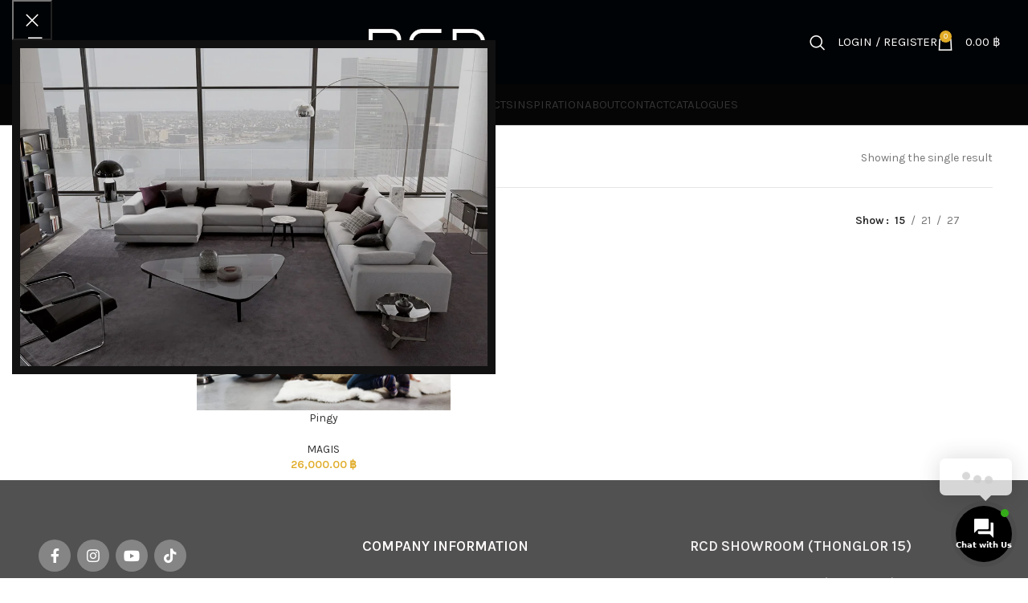

--- FILE ---
content_type: text/html; charset=UTF-8
request_url: https://rcdkitchen.com/product-tag/children/
body_size: 37114
content:
<!DOCTYPE html>
<html lang="en-US">
<head>
	<meta charset="UTF-8">
	<link rel="profile" href="https://gmpg.org/xfn/11">
	<link rel="pingback" href="https://rcdkitchen.com/xmlrpc.php">

	<script>!function(e,c){e[c]=e[c]+(e[c]&&" ")+"quform-js"}(document.documentElement,"className");</script><meta name='robots' content='index, follow, max-image-preview:large, max-snippet:-1, max-video-preview:-1' />
	<style>img:is([sizes="auto" i], [sizes^="auto," i]) { contain-intrinsic-size: 3000px 1500px }</style>
	
            <script data-no-defer="1" data-ezscrex="false" data-cfasync="false" data-pagespeed-no-defer data-cookieconsent="ignore">
                var ctPublicFunctions = {"_ajax_nonce":"38e16f3815","_rest_nonce":"202bdae62c","_ajax_url":"\/wp-admin\/admin-ajax.php","_rest_url":"https:\/\/rcdkitchen.com\/wp-json\/","data__cookies_type":"none","data__ajax_type":"rest","data__bot_detector_enabled":"1","data__frontend_data_log_enabled":1,"cookiePrefix":"","wprocket_detected":false,"host_url":"rcdkitchen.com","text__ee_click_to_select":"Click to select the whole data","text__ee_original_email":"The original one is","text__ee_got_it":"Got it","text__ee_blocked":"Blocked","text__ee_cannot_connect":"Cannot connect","text__ee_cannot_decode":"Can not decode email. Unknown reason","text__ee_email_decoder":"CleanTalk email decoder","text__ee_wait_for_decoding":"The magic is on the way, please wait for a few seconds!","text__ee_decoding_process":"Decoding the contact data, let us a few seconds to finish."}
            </script>
        
            <script data-no-defer="1" data-ezscrex="false" data-cfasync="false" data-pagespeed-no-defer data-cookieconsent="ignore">
                var ctPublic = {"_ajax_nonce":"38e16f3815","settings__forms__check_internal":"0","settings__forms__check_external":"0","settings__forms__force_protection":0,"settings__forms__search_test":"1","settings__data__bot_detector_enabled":"1","settings__sfw__anti_crawler":0,"blog_home":"https:\/\/rcdkitchen.com\/","pixel__setting":"3","pixel__enabled":false,"pixel__url":null,"data__email_check_before_post":"1","data__email_check_exist_post":1,"data__cookies_type":"none","data__key_is_ok":true,"data__visible_fields_required":true,"wl_brandname":"Anti-Spam by CleanTalk","wl_brandname_short":"CleanTalk","ct_checkjs_key":1892970928,"emailEncoderPassKey":"adc21070e3130ec08bcbe0f67f8ec631","bot_detector_forms_excluded":"W10=","advancedCacheExists":false,"varnishCacheExists":false,"wc_ajax_add_to_cart":true,"theRealPerson":{"phrases":{"trpHeading":"The Real Person Badge!","trpContent1":"The commenter acts as a real person and verified as not a bot.","trpContent2":"Passed all tests against spam bots. Anti-Spam by CleanTalk.","trpContentLearnMore":"Learn more"},"trpContentLink":"https:\/\/cleantalk.org\/the-real-person?utm_id=&amp;utm_term=&amp;utm_source=admin_side&amp;utm_medium=trp_badge&amp;utm_content=trp_badge_link_click&amp;utm_campaign=apbct_links","imgPersonUrl":"https:\/\/rcdkitchen.com\/wp-content\/plugins\/cleantalk-spam-protect\/css\/images\/real_user.svg","imgShieldUrl":"https:\/\/rcdkitchen.com\/wp-content\/plugins\/cleantalk-spam-protect\/css\/images\/shield.svg"}}
            </script>
        
	<!-- This site is optimized with the Yoast SEO plugin v25.0 - https://yoast.com/wordpress/plugins/seo/ -->
	<title>Children Archives - RCD Design Center</title>
	<link rel="canonical" href="https://rcdkitchen.com/product-tag/children/" />
	<meta property="og:locale" content="en_US" />
	<meta property="og:type" content="article" />
	<meta property="og:title" content="Children Archives - RCD Design Center" />
	<meta property="og:url" content="https://rcdkitchen.com/product-tag/children/" />
	<meta property="og:site_name" content="RCD Design Center" />
	<meta name="twitter:card" content="summary_large_image" />
	<script type="application/ld+json" class="yoast-schema-graph">{"@context":"https://schema.org","@graph":[{"@type":"CollectionPage","@id":"https://rcdkitchen.com/product-tag/children/","url":"https://rcdkitchen.com/product-tag/children/","name":"Children Archives - RCD Design Center","isPartOf":{"@id":"https://rcdkitchen.com/#website"},"primaryImageOfPage":{"@id":"https://rcdkitchen.com/product-tag/children/#primaryimage"},"image":{"@id":"https://rcdkitchen.com/product-tag/children/#primaryimage"},"thumbnailUrl":"https://rcdkitchen.com/wp-content/uploads/2022/04/resize-photos_RCD-website-82-1-scaled.jpg","breadcrumb":{"@id":"https://rcdkitchen.com/product-tag/children/#breadcrumb"},"inLanguage":"en-US"},{"@type":"ImageObject","inLanguage":"en-US","@id":"https://rcdkitchen.com/product-tag/children/#primaryimage","url":"https://rcdkitchen.com/wp-content/uploads/2022/04/resize-photos_RCD-website-82-1-scaled.jpg","contentUrl":"https://rcdkitchen.com/wp-content/uploads/2022/04/resize-photos_RCD-website-82-1-scaled.jpg","width":2560,"height":1600},{"@type":"BreadcrumbList","@id":"https://rcdkitchen.com/product-tag/children/#breadcrumb","itemListElement":[{"@type":"ListItem","position":1,"name":"Home","item":"https://rcdkitchen.com/"},{"@type":"ListItem","position":2,"name":"Children"}]},{"@type":"WebSite","@id":"https://rcdkitchen.com/#website","url":"https://rcdkitchen.com/","name":"RCD Design Center","description":"LIFE DECOR DESIGN CENTER","publisher":{"@id":"https://rcdkitchen.com/#organization"},"potentialAction":[{"@type":"SearchAction","target":{"@type":"EntryPoint","urlTemplate":"https://rcdkitchen.com/?s={search_term_string}"},"query-input":{"@type":"PropertyValueSpecification","valueRequired":true,"valueName":"search_term_string"}}],"inLanguage":"en-US"},{"@type":"Organization","@id":"https://rcdkitchen.com/#organization","name":"RCD Design Center","url":"https://rcdkitchen.com/","logo":{"@type":"ImageObject","inLanguage":"en-US","@id":"https://rcdkitchen.com/#/schema/logo/image/","url":"https://rcdkitchen.com/wp-content/uploads/2022/04/LOGO-PNG-พื้นดำ-RCD_1.webp","contentUrl":"https://rcdkitchen.com/wp-content/uploads/2022/04/LOGO-PNG-พื้นดำ-RCD_1.webp","width":2097,"height":803,"caption":"RCD Design Center"},"image":{"@id":"https://rcdkitchen.com/#/schema/logo/image/"}}]}</script>
	<!-- / Yoast SEO plugin. -->


<link rel='dns-prefetch' href='//moderate.cleantalk.org' />
<link rel='dns-prefetch' href='//www.googletagmanager.com' />
<link rel='dns-prefetch' href='//fonts.googleapis.com' />
<link rel="alternate" type="application/rss+xml" title="RCD Design Center &raquo; Feed" href="https://rcdkitchen.com/feed/" />
<link rel="alternate" type="application/rss+xml" title="RCD Design Center &raquo; Comments Feed" href="https://rcdkitchen.com/comments/feed/" />
<link rel="alternate" type="application/rss+xml" title="RCD Design Center &raquo; Children Tag Feed" href="https://rcdkitchen.com/product-tag/children/feed/" />
<link rel='stylesheet' id='bootstrap-css' href='https://rcdkitchen.com/wp-content/themes/woodmart/css/bootstrap-light.min.css?ver=7.6.0' type='text/css' media='all' />
<link rel='stylesheet' id='woodmart-style-css' href='https://rcdkitchen.com/wp-content/themes/woodmart/css/parts/base.min.css?ver=7.6.0' type='text/css' media='all' />
<link rel='stylesheet' id='wd-widget-price-filter-css' href='https://rcdkitchen.com/wp-content/themes/woodmart/css/parts/woo-widget-price-filter.min.css?ver=7.6.0' type='text/css' media='all' />
<style id='safe-svg-svg-icon-style-inline-css' type='text/css'>
.safe-svg-cover{text-align:center}.safe-svg-cover .safe-svg-inside{display:inline-block;max-width:100%}.safe-svg-cover svg{height:100%;max-height:100%;max-width:100%;width:100%}

</style>
<link rel='stylesheet' id='cleantalk-public-css-css' href='https://rcdkitchen.com/wp-content/plugins/cleantalk-spam-protect/css/cleantalk-public.min.css?ver=6.55_1746352882' type='text/css' media='all' />
<link rel='stylesheet' id='cleantalk-email-decoder-css-css' href='https://rcdkitchen.com/wp-content/plugins/cleantalk-spam-protect/css/cleantalk-email-decoder.min.css?ver=6.55_1746352882' type='text/css' media='all' />
<link rel='stylesheet' id='cleantalk-trp-css-css' href='https://rcdkitchen.com/wp-content/plugins/cleantalk-spam-protect/css/cleantalk-trp.min.css?ver=6.55_1746352882' type='text/css' media='all' />
<link rel='stylesheet' id='woocommerce-advanced-product-labels-css' href='https://rcdkitchen.com/wp-content/plugins/woocommerce-advanced-product-labels/assets/front-end/css/woocommerce-advanced-product-labels.min.css?ver=1.1.4' type='text/css' media='all' />
<style id='woocommerce-inline-inline-css' type='text/css'>
.woocommerce form .form-row .required { visibility: visible; }
</style>
<link rel='stylesheet' id='quform-css' href='https://rcdkitchen.com/wp-content/plugins/quform/cache/quform.css?ver=1697116083' type='text/css' media='all' />
<link rel='stylesheet' id='contactus.css-css' href='https://rcdkitchen.com/wp-content/plugins/ar-contactus/res/css/contactus.min.css?ver=2.1.7' type='text/css' media='all' />
<link rel='stylesheet' id='contactus.generated.desktop.css-css' href='https://rcdkitchen.com/wp-content/plugins/ar-contactus/res/css/generated-desktop.css?ver=1768365873' type='text/css' media='all' />
<link rel='stylesheet' id='flickity-css' href='https://rcdkitchen.com/wp-content/plugins/iconic-woo-attribute-swatches-premium/assets/vendor/flickity/flickity.min.css?ver=1.8.0' type='text/css' media='all' />
<link rel='stylesheet' id='iconic-was-styles-css' href='https://rcdkitchen.com/wp-content/plugins/iconic-woo-attribute-swatches-premium/assets/frontend/css/main.min.css?ver=1.8.0' type='text/css' media='all' />
<link rel='stylesheet' id='brands-styles-css' href='https://rcdkitchen.com/wp-content/plugins/woocommerce/assets/css/brands.css?ver=9.8.6' type='text/css' media='all' />
<link rel='stylesheet' id='cp-animate-bounce-css' href='https://rcdkitchen.com/wp-content/plugins/convertplug/modules/assets/css/minified-animation/bounce.min.css?ver=3.5.24' type='text/css' media='all' />
<link rel='stylesheet' id='convert-plus-module-main-style-css' href='https://rcdkitchen.com/wp-content/plugins/convertplug/modules/assets/css/cp-module-main.css?ver=3.5.24' type='text/css' media='all' />
<link rel='stylesheet' id='convert-plus-modal-style-css' href='https://rcdkitchen.com/wp-content/plugins/convertplug/modules/modal/assets/css/modal.min.css?ver=3.5.24' type='text/css' media='all' />
<link rel='stylesheet' id='elementor-icons-css' href='https://rcdkitchen.com/wp-content/plugins/elementor/assets/lib/eicons/css/elementor-icons.min.css?ver=5.35.0' type='text/css' media='all' />
<link rel='stylesheet' id='elementor-frontend-css' href='https://rcdkitchen.com/wp-content/plugins/elementor/assets/css/frontend.min.css?ver=3.27.7' type='text/css' media='all' />
<link rel='stylesheet' id='elementor-post-5-css' href='https://rcdkitchen.com/wp-content/uploads/elementor/css/post-5.css?ver=1742294108' type='text/css' media='all' />
<link rel='stylesheet' id='e-popup-style-css' href='https://rcdkitchen.com/wp-content/plugins/elementor-pro/assets/css/conditionals/popup.min.css?ver=3.25.5' type='text/css' media='all' />
<link rel='stylesheet' id='wd-widget-nav-css' href='https://rcdkitchen.com/wp-content/themes/woodmart/css/parts/widget-nav.min.css?ver=7.6.0' type='text/css' media='all' />
<link rel='stylesheet' id='wd-widget-product-list-css' href='https://rcdkitchen.com/wp-content/themes/woodmart/css/parts/woo-widget-product-list.min.css?ver=7.6.0' type='text/css' media='all' />
<link rel='stylesheet' id='wd-wpcf7-css' href='https://rcdkitchen.com/wp-content/themes/woodmart/css/parts/int-wpcf7.min.css?ver=7.6.0' type='text/css' media='all' />
<link rel='stylesheet' id='wd-revolution-slider-css' href='https://rcdkitchen.com/wp-content/themes/woodmart/css/parts/int-rev-slider.min.css?ver=7.6.0' type='text/css' media='all' />
<link rel='stylesheet' id='wd-elementor-base-css' href='https://rcdkitchen.com/wp-content/themes/woodmart/css/parts/int-elem-base.min.css?ver=7.6.0' type='text/css' media='all' />
<link rel='stylesheet' id='wd-elementor-pro-base-css' href='https://rcdkitchen.com/wp-content/themes/woodmart/css/parts/int-elementor-pro.min.css?ver=7.6.0' type='text/css' media='all' />
<link rel='stylesheet' id='wd-woocommerce-base-css' href='https://rcdkitchen.com/wp-content/themes/woodmart/css/parts/woocommerce-base.min.css?ver=7.6.0' type='text/css' media='all' />
<link rel='stylesheet' id='wd-mod-star-rating-css' href='https://rcdkitchen.com/wp-content/themes/woodmart/css/parts/mod-star-rating.min.css?ver=7.6.0' type='text/css' media='all' />
<link rel='stylesheet' id='wd-woo-el-track-order-css' href='https://rcdkitchen.com/wp-content/themes/woodmart/css/parts/woo-el-track-order.min.css?ver=7.6.0' type='text/css' media='all' />
<link rel='stylesheet' id='wd-woocommerce-block-notices-css' href='https://rcdkitchen.com/wp-content/themes/woodmart/css/parts/woo-mod-block-notices.min.css?ver=7.6.0' type='text/css' media='all' />
<link rel='stylesheet' id='wd-widget-active-filters-css' href='https://rcdkitchen.com/wp-content/themes/woodmart/css/parts/woo-widget-active-filters.min.css?ver=7.6.0' type='text/css' media='all' />
<link rel='stylesheet' id='wd-woo-shop-builder-css' href='https://rcdkitchen.com/wp-content/themes/woodmart/css/parts/woo-shop-builder.min.css?ver=7.6.0' type='text/css' media='all' />
<link rel='stylesheet' id='child-style-css' href='https://rcdkitchen.com/wp-content/themes/woodmart-child/style.css?ver=7.6.0' type='text/css' media='all' />
<link rel='stylesheet' id='wd-header-base-css' href='https://rcdkitchen.com/wp-content/themes/woodmart/css/parts/header-base.min.css?ver=7.6.0' type='text/css' media='all' />
<link rel='stylesheet' id='wd-mod-tools-css' href='https://rcdkitchen.com/wp-content/themes/woodmart/css/parts/mod-tools.min.css?ver=7.6.0' type='text/css' media='all' />
<link rel='stylesheet' id='wd-header-mobile-nav-dropdown-css' href='https://rcdkitchen.com/wp-content/themes/woodmart/css/parts/header-el-mobile-nav-dropdown.min.css?ver=7.6.0' type='text/css' media='all' />
<link rel='stylesheet' id='wd-header-search-css' href='https://rcdkitchen.com/wp-content/themes/woodmart/css/parts/header-el-search.min.css?ver=7.6.0' type='text/css' media='all' />
<link rel='stylesheet' id='wd-woo-mod-login-form-css' href='https://rcdkitchen.com/wp-content/themes/woodmart/css/parts/woo-mod-login-form.min.css?ver=7.6.0' type='text/css' media='all' />
<link rel='stylesheet' id='wd-header-my-account-css' href='https://rcdkitchen.com/wp-content/themes/woodmart/css/parts/header-el-my-account.min.css?ver=7.6.0' type='text/css' media='all' />
<link rel='stylesheet' id='wd-header-cart-side-css' href='https://rcdkitchen.com/wp-content/themes/woodmart/css/parts/header-el-cart-side.min.css?ver=7.6.0' type='text/css' media='all' />
<link rel='stylesheet' id='wd-header-cart-css' href='https://rcdkitchen.com/wp-content/themes/woodmart/css/parts/header-el-cart.min.css?ver=7.6.0' type='text/css' media='all' />
<link rel='stylesheet' id='wd-widget-shopping-cart-css' href='https://rcdkitchen.com/wp-content/themes/woodmart/css/parts/woo-widget-shopping-cart.min.css?ver=7.6.0' type='text/css' media='all' />
<link rel='stylesheet' id='wd-mod-nav-menu-label-css' href='https://rcdkitchen.com/wp-content/themes/woodmart/css/parts/mod-nav-menu-label.min.css?ver=7.6.0' type='text/css' media='all' />
<link rel='stylesheet' id='wd-int-elem-opt-off-canvas-column-css' href='https://rcdkitchen.com/wp-content/themes/woodmart/css/parts/int-elem-opt-off-canvas-column.min.css?ver=7.6.0' type='text/css' media='all' />
<link rel='stylesheet' id='wd-el-product-filters-css' href='https://rcdkitchen.com/wp-content/themes/woodmart/css/parts/el-product-filters.min.css?ver=7.6.0' type='text/css' media='all' />
<link rel='stylesheet' id='wd-woo-mod-swatches-base-css' href='https://rcdkitchen.com/wp-content/themes/woodmart/css/parts/woo-mod-swatches-base.min.css?ver=7.6.0' type='text/css' media='all' />
<link rel='stylesheet' id='wd-woo-mod-swatches-filter-css' href='https://rcdkitchen.com/wp-content/themes/woodmart/css/parts/woo-mod-swatches-filter.min.css?ver=7.6.0' type='text/css' media='all' />
<link rel='stylesheet' id='wd-woo-mod-swatches-style-1-css' href='https://rcdkitchen.com/wp-content/themes/woodmart/css/parts/woo-mod-swatches-style-1.min.css?ver=7.6.0' type='text/css' media='all' />
<link rel='stylesheet' id='wd-woo-shop-el-products-per-page-css' href='https://rcdkitchen.com/wp-content/themes/woodmart/css/parts/woo-shop-el-products-per-page.min.css?ver=7.6.0' type='text/css' media='all' />
<link rel='stylesheet' id='wd-sticky-loader-css' href='https://rcdkitchen.com/wp-content/themes/woodmart/css/parts/mod-sticky-loader.min.css?ver=7.6.0' type='text/css' media='all' />
<link rel='stylesheet' id='wd-product-loop-css' href='https://rcdkitchen.com/wp-content/themes/woodmart/css/parts/woo-product-loop.min.css?ver=7.6.0' type='text/css' media='all' />
<link rel='stylesheet' id='wd-product-loop-quick-css' href='https://rcdkitchen.com/wp-content/themes/woodmart/css/parts/woo-product-loop-quick.min.css?ver=7.6.0' type='text/css' media='all' />
<link rel='stylesheet' id='wd-woo-mod-add-btn-replace-css' href='https://rcdkitchen.com/wp-content/themes/woodmart/css/parts/woo-mod-add-btn-replace.min.css?ver=7.6.0' type='text/css' media='all' />
<link rel='stylesheet' id='wd-categories-loop-default-css' href='https://rcdkitchen.com/wp-content/themes/woodmart/css/parts/woo-categories-loop-default-old.min.css?ver=7.6.0' type='text/css' media='all' />
<link rel='stylesheet' id='wd-woo-categories-loop-css' href='https://rcdkitchen.com/wp-content/themes/woodmart/css/parts/woo-categories-loop.min.css?ver=7.6.0' type='text/css' media='all' />
<link rel='stylesheet' id='wd-categories-loop-css' href='https://rcdkitchen.com/wp-content/themes/woodmart/css/parts/woo-categories-loop-old.min.css?ver=7.6.0' type='text/css' media='all' />
<link rel='stylesheet' id='wd-mfp-popup-css' href='https://rcdkitchen.com/wp-content/themes/woodmart/css/parts/lib-magnific-popup.min.css?ver=7.6.0' type='text/css' media='all' />
<link rel='stylesheet' id='wd-widget-collapse-css' href='https://rcdkitchen.com/wp-content/themes/woodmart/css/parts/opt-widget-collapse.min.css?ver=7.6.0' type='text/css' media='all' />
<link rel='stylesheet' id='wd-footer-base-css' href='https://rcdkitchen.com/wp-content/themes/woodmart/css/parts/footer-base.min.css?ver=7.6.0' type='text/css' media='all' />
<link rel='stylesheet' id='wd-social-icons-css' href='https://rcdkitchen.com/wp-content/themes/woodmart/css/parts/el-social-icons.min.css?ver=7.6.0' type='text/css' media='all' />
<link rel='stylesheet' id='wd-section-title-css' href='https://rcdkitchen.com/wp-content/themes/woodmart/css/parts/el-section-title.min.css?ver=7.6.0' type='text/css' media='all' />
<link rel='stylesheet' id='wd-list-css' href='https://rcdkitchen.com/wp-content/themes/woodmart/css/parts/el-list.min.css?ver=7.6.0' type='text/css' media='all' />
<link rel='stylesheet' id='wd-scroll-top-css' href='https://rcdkitchen.com/wp-content/themes/woodmart/css/parts/opt-scrolltotop.min.css?ver=7.6.0' type='text/css' media='all' />
<link rel='stylesheet' id='wd-wd-search-results-css' href='https://rcdkitchen.com/wp-content/themes/woodmart/css/parts/wd-search-results.min.css?ver=7.6.0' type='text/css' media='all' />
<link rel='stylesheet' id='wd-wd-search-form-css' href='https://rcdkitchen.com/wp-content/themes/woodmart/css/parts/wd-search-form.min.css?ver=7.6.0' type='text/css' media='all' />
<link rel='stylesheet' id='wd-header-my-account-sidebar-css' href='https://rcdkitchen.com/wp-content/themes/woodmart/css/parts/header-el-my-account-sidebar.min.css?ver=7.6.0' type='text/css' media='all' />
<link rel='stylesheet' id='wd-woo-opt-social-login-css' href='https://rcdkitchen.com/wp-content/themes/woodmart/css/parts/woo-opt-social-login.min.css?ver=7.6.0' type='text/css' media='all' />
<link rel='stylesheet' id='wd-banner-css' href='https://rcdkitchen.com/wp-content/themes/woodmart/css/parts/el-banner.min.css?ver=7.6.0' type='text/css' media='all' />
<link rel='stylesheet' id='wd-banner-hover-zoom-css' href='https://rcdkitchen.com/wp-content/themes/woodmart/css/parts/el-banner-hover-zoom.min.css?ver=7.6.0' type='text/css' media='all' />
<link rel='stylesheet' id='wd-cookies-popup-css' href='https://rcdkitchen.com/wp-content/themes/woodmart/css/parts/opt-cookies.min.css?ver=7.6.0' type='text/css' media='all' />
<link rel='stylesheet' id='wd-header-search-fullscreen-css' href='https://rcdkitchen.com/wp-content/themes/woodmart/css/parts/header-el-search-fullscreen-general.min.css?ver=7.6.0' type='text/css' media='all' />
<link rel='stylesheet' id='wd-header-search-fullscreen-1-css' href='https://rcdkitchen.com/wp-content/themes/woodmart/css/parts/header-el-search-fullscreen-1.min.css?ver=7.6.0' type='text/css' media='all' />
<link rel='stylesheet' id='wd-bottom-toolbar-css' href='https://rcdkitchen.com/wp-content/themes/woodmart/css/parts/opt-bottom-toolbar.min.css?ver=7.6.0' type='text/css' media='all' />
<link rel='stylesheet' id='wd-header-elements-base-css' href='https://rcdkitchen.com/wp-content/themes/woodmart/css/parts/header-el-base.min.css?ver=7.6.0' type='text/css' media='all' />
<link rel='stylesheet' id='xts-google-fonts-css' href='https://fonts.googleapis.com/css?family=Karla%3A400%2C600%7CLato%3A400%2C700&#038;ver=7.6.0' type='text/css' media='all' />
<link rel='stylesheet' id='google-fonts-1-css' href='https://fonts.googleapis.com/css?family=Roboto%3A100%2C100italic%2C200%2C200italic%2C300%2C300italic%2C400%2C400italic%2C500%2C500italic%2C600%2C600italic%2C700%2C700italic%2C800%2C800italic%2C900%2C900italic%7CRoboto+Slab%3A100%2C100italic%2C200%2C200italic%2C300%2C300italic%2C400%2C400italic%2C500%2C500italic%2C600%2C600italic%2C700%2C700italic%2C800%2C800italic%2C900%2C900italic&#038;display=auto&#038;ver=6.8.3' type='text/css' media='all' />
<link rel="preconnect" href="https://fonts.gstatic.com/" crossorigin><script type="text/javascript" src="https://rcdkitchen.com/wp-content/plugins/cleantalk-spam-protect/js/apbct-public-bundle.min.js?ver=6.55_1746352882" id="apbct-public-bundle-js-js"></script>
<script type="text/javascript" src="https://moderate.cleantalk.org/ct-bot-detector-wrapper.js?ver=6.55" id="ct_bot_detector-js" defer="defer" data-wp-strategy="defer"></script>
<script type="text/javascript" src="https://rcdkitchen.com/wp-includes/js/jquery/jquery.min.js?ver=3.7.1" id="jquery-core-js"></script>
<script type="text/javascript" src="https://rcdkitchen.com/wp-includes/js/jquery/jquery-migrate.min.js?ver=3.4.1" id="jquery-migrate-js"></script>
<script type="text/javascript" src="https://rcdkitchen.com/wp-content/plugins/woocommerce/assets/js/jquery-blockui/jquery.blockUI.min.js?ver=2.7.0-wc.9.8.6" id="jquery-blockui-js" defer="defer" data-wp-strategy="defer"></script>
<script type="text/javascript" id="wc-add-to-cart-js-extra">
/* <![CDATA[ */
var wc_add_to_cart_params = {"ajax_url":"\/wp-admin\/admin-ajax.php","wc_ajax_url":"\/?wc-ajax=%%endpoint%%","i18n_view_cart":"View cart","cart_url":"https:\/\/rcdkitchen.com\/cart\/","is_cart":"","cart_redirect_after_add":"no"};
/* ]]> */
</script>
<script type="text/javascript" src="https://rcdkitchen.com/wp-content/plugins/woocommerce/assets/js/frontend/add-to-cart.min.js?ver=9.8.6" id="wc-add-to-cart-js" defer="defer" data-wp-strategy="defer"></script>
<script type="text/javascript" src="https://rcdkitchen.com/wp-content/plugins/woocommerce/assets/js/js-cookie/js.cookie.min.js?ver=2.1.4-wc.9.8.6" id="js-cookie-js" defer="defer" data-wp-strategy="defer"></script>
<script type="text/javascript" id="woocommerce-js-extra">
/* <![CDATA[ */
var woocommerce_params = {"ajax_url":"\/wp-admin\/admin-ajax.php","wc_ajax_url":"\/?wc-ajax=%%endpoint%%","i18n_password_show":"Show password","i18n_password_hide":"Hide password"};
/* ]]> */
</script>
<script type="text/javascript" src="https://rcdkitchen.com/wp-content/plugins/woocommerce/assets/js/frontend/woocommerce.min.js?ver=9.8.6" id="woocommerce-js" defer="defer" data-wp-strategy="defer"></script>
<script type="text/javascript" id="contactus-js-extra">
/* <![CDATA[ */
var arCUVars = {"url":"https:\/\/rcdkitchen.com\/wp-admin\/admin-ajax.php","version":"2.1.7","_wpnonce":"<input type=\"hidden\" id=\"_wpnonce\" name=\"_wpnonce\" value=\"ecb6687f94\" \/><input type=\"hidden\" name=\"_wp_http_referer\" value=\"\/product-tag\/children\/\" \/>"};
/* ]]> */
</script>
<script type="text/javascript" src="https://rcdkitchen.com/wp-content/plugins/ar-contactus/res/js/contactus.min.js?ver=2.1.7" id="contactus-js"></script>
<script type="text/javascript" src="https://rcdkitchen.com/wp-content/plugins/ar-contactus/res/js/scripts.js?ver=2.1.7" id="contactus.scripts-js"></script>

<!-- Google tag (gtag.js) snippet added by Site Kit -->

<!-- Google Analytics snippet added by Site Kit -->
<script type="text/javascript" src="https://www.googletagmanager.com/gtag/js?id=G-2J1Y9Z1EWB" id="google_gtagjs-js" async></script>
<script type="text/javascript" id="google_gtagjs-js-after">
/* <![CDATA[ */
window.dataLayer = window.dataLayer || [];function gtag(){dataLayer.push(arguments);}
gtag("set","linker",{"domains":["rcdkitchen.com"]});
gtag("js", new Date());
gtag("set", "developer_id.dZTNiMT", true);
gtag("config", "G-2J1Y9Z1EWB");
/* ]]> */
</script>

<!-- End Google tag (gtag.js) snippet added by Site Kit -->
<script type="text/javascript" src="https://rcdkitchen.com/wp-content/themes/woodmart/js/libs/device.min.js?ver=7.6.0" id="wd-device-library-js"></script>
<script type="text/javascript" src="https://rcdkitchen.com/wp-content/themes/woodmart/js/scripts/global/scrollBar.min.js?ver=7.6.0" id="wd-scrollbar-js"></script>
<link rel="https://api.w.org/" href="https://rcdkitchen.com/wp-json/" /><link rel="alternate" title="JSON" type="application/json" href="https://rcdkitchen.com/wp-json/wp/v2/product_tag/174" /><link rel="EditURI" type="application/rsd+xml" title="RSD" href="https://rcdkitchen.com/xmlrpc.php?rsd" />
<meta name="generator" content="WordPress 6.8.3" />
<meta name="generator" content="WooCommerce 9.8.6" />

		<!-- GA Google Analytics @ https://m0n.co/ga -->
		<script async src="https://www.googletagmanager.com/gtag/js?id=UA-125995677-1"></script>
		<script>
			window.dataLayer = window.dataLayer || [];
			function gtag(){dataLayer.push(arguments);}
			gtag('js', new Date());
			gtag('config', 'UA-125995677-1');
		</script>

	<meta name="generator" content="Site Kit by Google 1.135.0" /><meta name="theme-color" content="rgb(0,0,0)">					<meta name="viewport" content="width=device-width, initial-scale=1.0, maximum-scale=1.0, user-scalable=no">
										<noscript><style>.woocommerce-product-gallery{ opacity: 1 !important; }</style></noscript>
	
<!-- Google AdSense meta tags added by Site Kit -->
<meta name="google-adsense-platform-account" content="ca-host-pub-2644536267352236">
<meta name="google-adsense-platform-domain" content="sitekit.withgoogle.com">
<!-- End Google AdSense meta tags added by Site Kit -->
<meta name="generator" content="Elementor 3.27.7; features: additional_custom_breakpoints; settings: css_print_method-external, google_font-enabled, font_display-auto">
			<style>
				.e-con.e-parent:nth-of-type(n+4):not(.e-lazyloaded):not(.e-no-lazyload),
				.e-con.e-parent:nth-of-type(n+4):not(.e-lazyloaded):not(.e-no-lazyload) * {
					background-image: none !important;
				}
				@media screen and (max-height: 1024px) {
					.e-con.e-parent:nth-of-type(n+3):not(.e-lazyloaded):not(.e-no-lazyload),
					.e-con.e-parent:nth-of-type(n+3):not(.e-lazyloaded):not(.e-no-lazyload) * {
						background-image: none !important;
					}
				}
				@media screen and (max-height: 640px) {
					.e-con.e-parent:nth-of-type(n+2):not(.e-lazyloaded):not(.e-no-lazyload),
					.e-con.e-parent:nth-of-type(n+2):not(.e-lazyloaded):not(.e-no-lazyload) * {
						background-image: none !important;
					}
				}
			</style>
						<meta name="theme-color" content="#000000">
			<meta name="generator" content="Powered by Slider Revolution 6.7.12 - responsive, Mobile-Friendly Slider Plugin for WordPress with comfortable drag and drop interface." />
<link rel="icon" href="https://rcdkitchen.com/wp-content/uploads/2024/09/rcd.svg" sizes="32x32" />
<link rel="icon" href="https://rcdkitchen.com/wp-content/uploads/2024/09/rcd.svg" sizes="192x192" />
<link rel="apple-touch-icon" href="https://rcdkitchen.com/wp-content/uploads/2024/09/rcd.svg" />
<meta name="msapplication-TileImage" content="https://rcdkitchen.com/wp-content/uploads/2024/09/rcd.svg" />
<script>function setREVStartSize(e){
			//window.requestAnimationFrame(function() {
				window.RSIW = window.RSIW===undefined ? window.innerWidth : window.RSIW;
				window.RSIH = window.RSIH===undefined ? window.innerHeight : window.RSIH;
				try {
					var pw = document.getElementById(e.c).parentNode.offsetWidth,
						newh;
					pw = pw===0 || isNaN(pw) || (e.l=="fullwidth" || e.layout=="fullwidth") ? window.RSIW : pw;
					e.tabw = e.tabw===undefined ? 0 : parseInt(e.tabw);
					e.thumbw = e.thumbw===undefined ? 0 : parseInt(e.thumbw);
					e.tabh = e.tabh===undefined ? 0 : parseInt(e.tabh);
					e.thumbh = e.thumbh===undefined ? 0 : parseInt(e.thumbh);
					e.tabhide = e.tabhide===undefined ? 0 : parseInt(e.tabhide);
					e.thumbhide = e.thumbhide===undefined ? 0 : parseInt(e.thumbhide);
					e.mh = e.mh===undefined || e.mh=="" || e.mh==="auto" ? 0 : parseInt(e.mh,0);
					if(e.layout==="fullscreen" || e.l==="fullscreen")
						newh = Math.max(e.mh,window.RSIH);
					else{
						e.gw = Array.isArray(e.gw) ? e.gw : [e.gw];
						for (var i in e.rl) if (e.gw[i]===undefined || e.gw[i]===0) e.gw[i] = e.gw[i-1];
						e.gh = e.el===undefined || e.el==="" || (Array.isArray(e.el) && e.el.length==0)? e.gh : e.el;
						e.gh = Array.isArray(e.gh) ? e.gh : [e.gh];
						for (var i in e.rl) if (e.gh[i]===undefined || e.gh[i]===0) e.gh[i] = e.gh[i-1];
											
						var nl = new Array(e.rl.length),
							ix = 0,
							sl;
						e.tabw = e.tabhide>=pw ? 0 : e.tabw;
						e.thumbw = e.thumbhide>=pw ? 0 : e.thumbw;
						e.tabh = e.tabhide>=pw ? 0 : e.tabh;
						e.thumbh = e.thumbhide>=pw ? 0 : e.thumbh;
						for (var i in e.rl) nl[i] = e.rl[i]<window.RSIW ? 0 : e.rl[i];
						sl = nl[0];
						for (var i in nl) if (sl>nl[i] && nl[i]>0) { sl = nl[i]; ix=i;}
						var m = pw>(e.gw[ix]+e.tabw+e.thumbw) ? 1 : (pw-(e.tabw+e.thumbw)) / (e.gw[ix]);
						newh =  (e.gh[ix] * m) + (e.tabh + e.thumbh);
					}
					var el = document.getElementById(e.c);
					if (el!==null && el) el.style.height = newh+"px";
					el = document.getElementById(e.c+"_wrapper");
					if (el!==null && el) {
						el.style.height = newh+"px";
						el.style.display = "block";
					}
				} catch(e){
					console.log("Failure at Presize of Slider:" + e)
				}
			//});
		  };</script>
<style>
		
		</style>			<style id="wd-style-header_541441-css" data-type="wd-style-header_541441">
				:root{
	--wd-top-bar-h: 35px;
	--wd-top-bar-sm-h: .00001px;
	--wd-top-bar-sticky-h: .00001px;
	--wd-top-bar-brd-w: 1px;

	--wd-header-general-h: 105px;
	--wd-header-general-sm-h: 60px;
	--wd-header-general-sticky-h: 60px;
	--wd-header-general-brd-w: .00001px;

	--wd-header-bottom-h: 50px;
	--wd-header-bottom-sm-h: .00001px;
	--wd-header-bottom-sticky-h: 40px;
	--wd-header-bottom-brd-w: 1px;

	--wd-header-clone-h: .00001px;

	--wd-header-brd-w: calc(var(--wd-top-bar-brd-w) + var(--wd-header-general-brd-w) + var(--wd-header-bottom-brd-w));
	--wd-header-h: calc(var(--wd-top-bar-h) + var(--wd-header-general-h) + var(--wd-header-bottom-h) + var(--wd-header-brd-w));
	--wd-header-sticky-h: calc(var(--wd-top-bar-sticky-h) + var(--wd-header-general-sticky-h) + var(--wd-header-bottom-sticky-h) + var(--wd-header-clone-h) + var(--wd-header-brd-w));
	--wd-header-sm-h: calc(var(--wd-top-bar-sm-h) + var(--wd-header-general-sm-h) + var(--wd-header-bottom-sm-h) + var(--wd-header-brd-w));
}

.whb-top-bar .wd-dropdown {
	margin-top: -2.5px;
}

.whb-top-bar .wd-dropdown:after {
	height: 7.5px;
}


.whb-sticked .whb-general-header .wd-dropdown:not(.sub-sub-menu) {
	margin-top: 10px;
}

.whb-sticked .whb-general-header .wd-dropdown:not(.sub-sub-menu):after {
	height: 20px;
}

:root:has(.whb-top-bar.whb-border-boxed) {
	--wd-top-bar-brd-w: .00001px;
}

@media (max-width: 1024px) {
:root:has(.whb-top-bar.whb-hidden-mobile) {
	--wd-top-bar-brd-w: .00001px;
}
}


:root:has(.whb-header-bottom.whb-border-boxed) {
	--wd-header-bottom-brd-w: .00001px;
}

@media (max-width: 1024px) {
:root:has(.whb-header-bottom.whb-hidden-mobile) {
	--wd-header-bottom-brd-w: .00001px;
}
}

.whb-header-bottom .wd-dropdown {
	margin-top: 5px;
}

.whb-header-bottom .wd-dropdown:after {
	height: 15px;
}

.whb-sticked .whb-header-bottom .wd-dropdown:not(.sub-sub-menu) {
	margin-top: 0px;
}

.whb-sticked .whb-header-bottom .wd-dropdown:not(.sub-sub-menu):after {
	height: 10px;
}


		
.whb-top-bar {
	background-color: rgba(51, 51, 51, 1);border-color: rgba(0, 0, 0, 1);border-bottom-width: 1px;border-bottom-style: solid;
}

.whb-apubna41zekciv11dbgp .searchform {
	--wd-form-height: 46px;
}
.whb-general-header {
	background-color: rgba(0, 3, 5, 1);border-bottom-width: 0px;border-bottom-style: solid;
}

.whb-header-bottom {
	background-color: rgba(5, 5, 5, 1);border-color: rgba(129, 129, 129, 0.2);border-bottom-width: 1px;border-bottom-style: solid;
}
			</style>
						<style id="wd-style-theme_settings_default-css" data-type="wd-style-theme_settings_default">
				@font-face {
	font-weight: normal;
	font-style: normal;
	font-family: "woodmart-font";
	src: url("//rcdkitchen.com/wp-content/themes/woodmart/fonts/woodmart-font-1-400.woff2?v=7.6.0") format("woff2");
}

:root {
	--wd-text-font: "Karla", Arial, Helvetica, sans-serif;
	--wd-text-font-weight: 400;
	--wd-text-color: #777777;
	--wd-text-font-size: 14px;
	--wd-title-font: "Karla", Arial, Helvetica, sans-serif;
	--wd-title-font-weight: 600;
	--wd-title-transform: uppercase;
	--wd-title-color: #242424;
	--wd-entities-title-font: "Karla", Arial, Helvetica, sans-serif;
	--wd-entities-title-font-weight: 400;
	--wd-entities-title-color: #333333;
	--wd-entities-title-color-hover: rgb(51 51 51 / 65%);
	--wd-alternative-font: "Lato", Arial, Helvetica, sans-serif;
	--wd-widget-title-font: "Karla", Arial, Helvetica, sans-serif;
	--wd-widget-title-font-weight: 600;
	--wd-widget-title-transform: uppercase;
	--wd-widget-title-color: #333;
	--wd-widget-title-font-size: 16px;
	--wd-header-el-font: "Karla", Arial, Helvetica, sans-serif;
	--wd-header-el-font-weight: 400;
	--wd-header-el-transform: uppercase;
	--wd-header-el-font-size: 15px;
	--wd-primary-color: rgb(224,171,38);
	--wd-alternative-color: #fbbc34;
	--wd-link-color: #333333;
	--wd-link-color-hover: #242424;
	--btn-default-bgcolor: #f7f7f7;
	--btn-default-bgcolor-hover: #efefef;
	--btn-accented-bgcolor: rgb(122,179,139);
	--btn-accented-bgcolor-hover: rgb(102,155,107);
	--wd-form-brd-width: 2px;
	--notices-success-bg: #459647;
	--notices-success-color: #fff;
	--notices-warning-bg: #E0B252;
	--notices-warning-color: #fff;
}
.woodmart-woocommerce-layered-nav .wd-scroll-content {
	max-height: 223px;
}
.wd-popup.wd-age-verify {
	--wd-popup-width: 500px;
}
.wd-popup.wd-promo-popup {
	background-color: #111111;
	background-image: none;
	background-repeat: no-repeat;
	background-size: cover;
	background-position: center center;
	--wd-popup-width: 700px;
	--wd-popup-padding: 0px;
}
.page-title-default {
	background-color: rgb(249,249,249);
	background-image: url(https://rcdkitchen.com/wp-content/uploads/2022/05/hd2.jpg);
	background-repeat: no-repeat;
	background-size: cover;
	background-attachment: scroll;
	background-position: center center;
}
.footer-container {
	background-color: #ffffff;
	background-image: none;
}
.wd-popup.popup-quick-view {
	--wd-popup-width: 920px;
}
:root{
--wd-container-w: 1222px;
--wd-form-brd-radius: 0px;
--btn-default-color: #333;
--btn-default-color-hover: #333;
--btn-accented-color: #fff;
--btn-accented-color-hover: #fff;
--btn-default-brd-radius: 0px;
--btn-default-box-shadow: none;
--btn-default-box-shadow-hover: none;
--btn-default-box-shadow-active: none;
--btn-default-bottom: 0px;
--btn-accented-brd-radius: 0px;
--btn-accented-box-shadow: none;
--btn-accented-box-shadow-hover: none;
--btn-accented-box-shadow-active: none;
--btn-accented-bottom: 0px;
--wd-brd-radius: 0px;
}

@media (min-width: 1239px) {
.platform-Windows .wd-section-stretch > .elementor-container {
margin-left: auto;
margin-right: auto;
}
}

@media (min-width: 1222px) {
html:not(.platform-Windows) .wd-section-stretch > .elementor-container {
margin-left: auto;
margin-right: auto;
}
}

rs-slides :is([data-type=text],[data-type=button]) {
font-family: Karla !important;
}
rs-slides :is(h1,h2,h3,h4,h5,h6)[data-type=text] {
font-family: Karla !important;
}

.labels-rounded .out-of-stock {
    font-size: 13px;
}
.wd-product-brands img {
    max-width: 120px;
}			</style>
			</head>

<body data-rsssl=1 class="archive tax-product_tag term-children term-174 wp-custom-logo wp-theme-woodmart wp-child-theme-woodmart-child theme-woodmart woocommerce woocommerce-page woocommerce-no-js wrapper-full-width  categories-accordion-on woodmart-archive-shop woodmart-ajax-shop-on offcanvas-sidebar-mobile offcanvas-sidebar-tablet offcanvas-sidebar-desktop sticky-toolbar-on elementor-default elementor-kit-5">
			<script type="text/javascript" id="wd-flicker-fix">// Flicker fix.</script>	
	
	<div class="website-wrapper">
									<header class="whb-header whb-header_541441 whb-scroll-stick whb-sticky-real">
					<div class="whb-main-header">
	
<div class="whb-row whb-general-header whb-sticky-row whb-with-bg whb-without-border whb-color-light whb-flex-equal-sides">
	<div class="container">
		<div class="whb-flex-row whb-general-header-inner">
			<div class="whb-column whb-col-left whb-visible-lg">
	<div class="wd-tools-element wd-header-mobile-nav wd-style-icon wd-design-1 whb-c7paptpiit2jjrwxam4f">
	<a href="#" rel="nofollow" aria-label="Open mobile menu">
		
		<span class="wd-tools-icon">
					</span>

		<span class="wd-tools-text">Menu</span>

			</a>
</div><!--END wd-header-mobile-nav--></div>
<div class="whb-column whb-col-center whb-visible-lg">
	<div class="site-logo wd-switch-logo">
	<a href="https://rcdkitchen.com/" class="wd-logo wd-main-logo" rel="home" aria-label="Site logo">
		<img fetchpriority="high" width="1058" height="236" src="https://rcdkitchen.com/wp-content/uploads/2024/09/RCD-LOGO-ขาวพื้นใส.png" class="attachment-full size-full" alt="" style="max-width:145px;" decoding="async" srcset="https://rcdkitchen.com/wp-content/uploads/2024/09/RCD-LOGO-ขาวพื้นใส.png 1058w, https://rcdkitchen.com/wp-content/uploads/2024/09/RCD-LOGO-ขาวพื้นใส-430x96.png 430w, https://rcdkitchen.com/wp-content/uploads/2024/09/RCD-LOGO-ขาวพื้นใส-150x33.png 150w, https://rcdkitchen.com/wp-content/uploads/2024/09/RCD-LOGO-ขาวพื้นใส-700x156.png 700w, https://rcdkitchen.com/wp-content/uploads/2024/09/RCD-LOGO-ขาวพื้นใส-400x89.png 400w, https://rcdkitchen.com/wp-content/uploads/2024/09/RCD-LOGO-ขาวพื้นใส-768x171.png 768w, https://rcdkitchen.com/wp-content/uploads/2024/09/RCD-LOGO-ขาวพื้นใส-200x45.png 200w" sizes="(max-width: 1058px) 100vw, 1058px" />	</a>
					<a href="https://rcdkitchen.com/" class="wd-logo wd-sticky-logo" rel="home">
			<img width="1058" height="236" src="https://rcdkitchen.com/wp-content/uploads/2024/09/RCD-LOGO-ขาวพื้นใส.png" class="attachment-full size-full" alt="" style="max-width:135px;" decoding="async" srcset="https://rcdkitchen.com/wp-content/uploads/2024/09/RCD-LOGO-ขาวพื้นใส.png 1058w, https://rcdkitchen.com/wp-content/uploads/2024/09/RCD-LOGO-ขาวพื้นใส-430x96.png 430w, https://rcdkitchen.com/wp-content/uploads/2024/09/RCD-LOGO-ขาวพื้นใส-150x33.png 150w, https://rcdkitchen.com/wp-content/uploads/2024/09/RCD-LOGO-ขาวพื้นใส-700x156.png 700w, https://rcdkitchen.com/wp-content/uploads/2024/09/RCD-LOGO-ขาวพื้นใส-400x89.png 400w, https://rcdkitchen.com/wp-content/uploads/2024/09/RCD-LOGO-ขาวพื้นใส-768x171.png 768w, https://rcdkitchen.com/wp-content/uploads/2024/09/RCD-LOGO-ขาวพื้นใส-200x45.png 200w" sizes="(max-width: 1058px) 100vw, 1058px" />		</a>
	</div>
</div>
<div class="whb-column whb-col-right whb-visible-lg">
	<div class="wd-header-search wd-tools-element wd-design-1 wd-style-icon wd-display-full-screen whb-apubna41zekciv11dbgp" title="Search">
	<a href="#" rel="nofollow" aria-label="Search">
		
			<span class="wd-tools-icon">
							</span>

			<span class="wd-tools-text">
				Search			</span>

			</a>
	</div>
<div class="whb-space-element " style="width:15px;"></div><div class="wd-header-my-account wd-tools-element wd-event-hover wd-design-1 wd-account-style-text login-side-opener whb-vssfpylqqax9pvkfnxoz">
			<a href="https://rcdkitchen.com/my-account/" title="My account">
			
				<span class="wd-tools-icon">
									</span>
				<span class="wd-tools-text">
				Login / Register			</span>

					</a>

			</div>

<div class="wd-header-cart wd-tools-element wd-design-2 cart-widget-opener whb-nedhm962r512y1xz9j06">
	<a href="https://rcdkitchen.com/cart/" title="Shopping cart">
		
			<span class="wd-tools-icon wd-icon-alt">
															<span class="wd-cart-number wd-tools-count">0 <span>items</span></span>
									</span>
			<span class="wd-tools-text">
				
										<span class="wd-cart-subtotal"><span class="woocommerce-Price-amount amount"><bdi>0.00&nbsp;<span class="woocommerce-Price-currencySymbol">&#3647;</span></bdi></span></span>
					</span>

			</a>
	</div>
</div>
<div class="whb-column whb-mobile-left whb-hidden-lg">
	<div class="wd-tools-element wd-header-mobile-nav wd-style-text wd-design-1 whb-g1k0m1tib7raxrwkm1t3">
	<a href="#" rel="nofollow" aria-label="Open mobile menu">
		
		<span class="wd-tools-icon">
					</span>

		<span class="wd-tools-text">Menu</span>

			</a>
</div><!--END wd-header-mobile-nav--></div>
<div class="whb-column whb-mobile-center whb-hidden-lg">
	<div class="site-logo wd-switch-logo">
	<a href="https://rcdkitchen.com/" class="wd-logo wd-main-logo" rel="home" aria-label="Site logo">
		<img width="1058" height="236" src="https://rcdkitchen.com/wp-content/uploads/2024/09/RCD-LOGO-ขาวพื้นใส.png" class="attachment-full size-full" alt="" style="max-width:153px;" decoding="async" srcset="https://rcdkitchen.com/wp-content/uploads/2024/09/RCD-LOGO-ขาวพื้นใส.png 1058w, https://rcdkitchen.com/wp-content/uploads/2024/09/RCD-LOGO-ขาวพื้นใส-430x96.png 430w, https://rcdkitchen.com/wp-content/uploads/2024/09/RCD-LOGO-ขาวพื้นใส-150x33.png 150w, https://rcdkitchen.com/wp-content/uploads/2024/09/RCD-LOGO-ขาวพื้นใส-700x156.png 700w, https://rcdkitchen.com/wp-content/uploads/2024/09/RCD-LOGO-ขาวพื้นใส-400x89.png 400w, https://rcdkitchen.com/wp-content/uploads/2024/09/RCD-LOGO-ขาวพื้นใส-768x171.png 768w, https://rcdkitchen.com/wp-content/uploads/2024/09/RCD-LOGO-ขาวพื้นใส-200x45.png 200w" sizes="(max-width: 1058px) 100vw, 1058px" />	</a>
					<a href="https://rcdkitchen.com/" class="wd-logo wd-sticky-logo" rel="home">
			<img loading="lazy" width="1058" height="236" src="https://rcdkitchen.com/wp-content/uploads/2024/09/RCD-LOGO-ขาวพื้นใส.png" class="attachment-full size-full" alt="" style="max-width:154px;" decoding="async" srcset="https://rcdkitchen.com/wp-content/uploads/2024/09/RCD-LOGO-ขาวพื้นใส.png 1058w, https://rcdkitchen.com/wp-content/uploads/2024/09/RCD-LOGO-ขาวพื้นใส-430x96.png 430w, https://rcdkitchen.com/wp-content/uploads/2024/09/RCD-LOGO-ขาวพื้นใส-150x33.png 150w, https://rcdkitchen.com/wp-content/uploads/2024/09/RCD-LOGO-ขาวพื้นใส-700x156.png 700w, https://rcdkitchen.com/wp-content/uploads/2024/09/RCD-LOGO-ขาวพื้นใส-400x89.png 400w, https://rcdkitchen.com/wp-content/uploads/2024/09/RCD-LOGO-ขาวพื้นใส-768x171.png 768w, https://rcdkitchen.com/wp-content/uploads/2024/09/RCD-LOGO-ขาวพื้นใส-200x45.png 200w" sizes="(max-width: 1058px) 100vw, 1058px" />		</a>
	</div>
</div>
<div class="whb-column whb-mobile-right whb-hidden-lg">
	
<div class="wd-header-search wd-tools-element wd-header-search-mobile wd-display-icon whb-7f4qciw2drcesutj8m3k wd-style-icon wd-design-1">
	<a href="#" rel="nofollow noopener" aria-label="Search">
		
			<span class="wd-tools-icon">
							</span>

			<span class="wd-tools-text">
				Search			</span>

			</a>
</div>

<div class="wd-header-cart wd-tools-element wd-design-5 cart-widget-opener whb-trk5sfmvib0ch1s1qbtc">
	<a href="https://rcdkitchen.com/cart/" title="Shopping cart">
		
			<span class="wd-tools-icon wd-icon-alt">
															<span class="wd-cart-number wd-tools-count">0 <span>items</span></span>
									</span>
			<span class="wd-tools-text">
				
										<span class="wd-cart-subtotal"><span class="woocommerce-Price-amount amount"><bdi>0.00&nbsp;<span class="woocommerce-Price-currencySymbol">&#3647;</span></bdi></span></span>
					</span>

			</a>
	</div>
</div>
		</div>
	</div>
</div>

<div class="whb-row whb-header-bottom whb-sticky-row whb-with-bg whb-border-fullwidth whb-color-light whb-hidden-mobile whb-flex-flex-middle">
	<div class="container">
		<div class="whb-flex-row whb-header-bottom-inner">
			<div class="whb-column whb-col-left whb-visible-lg whb-empty-column">
	</div>
<div class="whb-column whb-col-center whb-visible-lg">
	<div class="wd-header-nav wd-header-main-nav text-center wd-design-1" role="navigation" aria-label="Main navigation">
	<ul id="menu-rcd-menu" class="menu wd-nav wd-nav-main wd-style-underline wd-gap-s"><li id="menu-item-18848" class="menu-item menu-item-type-taxonomy menu-item-object-product_cat menu-item-has-children menu-item-18848 item-level-0 menu-simple-dropdown wd-event-hover item-with-label item-label-primary" ><a href="https://rcdkitchen.com/product-category/special-promotion/" class="woodmart-nav-link"><span class="nav-link-text">RCD OUTLET</span><span class="menu-label menu-label-primary">Hot</span></a><div class="color-scheme-dark wd-design-default wd-dropdown-menu wd-dropdown"><div class="container">
<ul class="wd-sub-menu color-scheme-dark">
	<li id="menu-item-18845" class="menu-item menu-item-type-taxonomy menu-item-object-product_cat menu-item-18845 item-level-1 wd-event-hover" ><a href="https://rcdkitchen.com/product-category/special-promotion/kitchen-wardrobe-promotion/" class="woodmart-nav-link">Kitchen &amp; Wardrobe Promotion</a></li>
	<li id="menu-item-18847" class="menu-item menu-item-type-taxonomy menu-item-object-product_cat menu-item-18847 item-level-1 wd-event-hover" ><a href="https://rcdkitchen.com/product-category/special-promotion/furniture-special-promotion/" class="woodmart-nav-link">Furniture Promotion</a></li>
	<li id="menu-item-18846" class="menu-item menu-item-type-taxonomy menu-item-object-product_cat menu-item-18846 item-level-1 wd-event-hover" ><a href="https://rcdkitchen.com/product-category/special-promotion/appliances/" class="woodmart-nav-link">Appliances Promotion</a></li>
</ul>
</div>
</div>
</li>
<li id="menu-item-19706" class="menu-item menu-item-type-post_type menu-item-object-page menu-item-19706 item-level-0 menu-simple-dropdown wd-event-hover" ><a href="https://rcdkitchen.com/products/" class="woodmart-nav-link"><span class="nav-link-text">Products</span></a></li>
<li id="menu-item-22768" class="menu-item menu-item-type-post_type menu-item-object-page menu-item-22768 item-level-0 menu-simple-dropdown wd-event-hover" ><a href="https://rcdkitchen.com/brands/" class="woodmart-nav-link"><span class="nav-link-text">Brands</span></a></li>
<li id="menu-item-17903" class="menu-item menu-item-type-post_type menu-item-object-page menu-item-17903 item-level-0 menu-simple-dropdown wd-event-hover" ><a href="https://rcdkitchen.com/projects/" class="woodmart-nav-link"><span class="nav-link-text">Projects</span></a></li>
<li id="menu-item-23508" class="menu-item menu-item-type-post_type menu-item-object-page menu-item-23508 item-level-0 menu-simple-dropdown wd-event-hover" ><a href="https://rcdkitchen.com/inspiration/" class="woodmart-nav-link"><span class="nav-link-text">INSPIRATION</span></a></li>
<li id="menu-item-18814" class="menu-item menu-item-type-post_type menu-item-object-page menu-item-has-children menu-item-18814 item-level-0 menu-simple-dropdown wd-event-hover" ><a href="https://rcdkitchen.com/about-rcd/" class="woodmart-nav-link"><span class="nav-link-text">ABOUT</span></a><div class="color-scheme-dark wd-design-default wd-dropdown-menu wd-dropdown"><div class="container">
<ul class="wd-sub-menu color-scheme-dark">
	<li id="menu-item-18813" class="menu-item menu-item-type-post_type menu-item-object-page menu-item-18813 item-level-1 wd-event-hover" ><a href="https://rcdkitchen.com/services/" class="woodmart-nav-link">Services</a></li>
	<li id="menu-item-20569" class="menu-item menu-item-type-taxonomy menu-item-object-category menu-item-20569 item-level-1 wd-event-hover" ><a href="https://rcdkitchen.com/category/news-events/" class="woodmart-nav-link">News &amp; Events</a></li>
</ul>
</div>
</div>
</li>
<li id="menu-item-18841" class="menu-item menu-item-type-post_type menu-item-object-page menu-item-18841 item-level-0 menu-simple-dropdown wd-event-hover" ><a href="https://rcdkitchen.com/contact-rcd/" class="woodmart-nav-link"><span class="nav-link-text">Contact</span></a></li>
<li id="menu-item-20204" class="menu-item menu-item-type-custom menu-item-object-custom menu-item-20204 item-level-0 menu-simple-dropdown wd-event-hover" ><a href="https://rcdkitchen.com/my-account/cu/" class="woodmart-nav-link"><span class="nav-link-text">Catalogues</span></a></li>
</ul></div><!--END MAIN-NAV-->
</div>
<div class="whb-column whb-col-right whb-visible-lg whb-empty-column">
	</div>
<div class="whb-column whb-col-mobile whb-hidden-lg whb-empty-column">
	</div>
		</div>
	</div>
</div>
</div>
				</header>
			
								<div class="main-page-wrapper">
		
		
		<!-- MAIN CONTENT AREA -->
				<div class="container">
			<div class="row content-layout-wrapper align-items-start">
				<div class="site-content shop-content-area col-12 content-with-products wd-builder-on" role="main">			<link rel="stylesheet" id="elementor-post-17931-css" href="https://rcdkitchen.com/wp-content/uploads/elementor/css/post-17931.css?ver=1742294109" type="text/css" media="all">
					<div data-elementor-type="wp-post" data-elementor-id="17931" class="elementor elementor-17931" data-elementor-post-type="woodmart_layout">
						<section class="wd-negative-gap elementor-section elementor-top-section elementor-element elementor-element-293737ac elementor-section-content-middle elementor-section-full_width elementor-section-height-default elementor-section-height-default" data-id="293737ac" data-element_type="section" data-settings="{&quot;background_background&quot;:&quot;slideshow&quot;,&quot;background_slideshow_ken_burns&quot;:&quot;yes&quot;,&quot;background_slideshow_gallery&quot;:[],&quot;background_slideshow_loop&quot;:&quot;yes&quot;,&quot;background_slideshow_slide_duration&quot;:5000,&quot;background_slideshow_slide_transition&quot;:&quot;fade&quot;,&quot;background_slideshow_transition_duration&quot;:500,&quot;background_slideshow_ken_burns_zoom_direction&quot;:&quot;in&quot;}">
						<div class="elementor-container elementor-column-gap-default">
					<div class="elementor-column elementor-col-100 elementor-top-column elementor-element elementor-element-717b301d" data-id="717b301d" data-element_type="column">
			<div class="elementor-widget-wrap elementor-element-populated">
						<div class="elementor-element elementor-element-6ea65e50 elementor-widget__width-auto wd-single-breadcrumbs wd-breadcrumbs text-left elementor-widget elementor-widget-wd_wc_breadcrumb" data-id="6ea65e50" data-element_type="widget" data-widget_type="wd_wc_breadcrumb.default">
				<div class="elementor-widget-container">
					<nav class="woocommerce-breadcrumb" aria-label="Breadcrumb">				<a href="https://rcdkitchen.com" class="breadcrumb-link breadcrumb-link-last">
					Home				</a>
							<span class="breadcrumb-last">
					Products tagged &ldquo;Children&rdquo;				</span>
			</nav>				</div>
				</div>
				<div class="elementor-element elementor-element-4731a8ff elementor-widget__width-auto wd-shop-result-count elementor-widget elementor-widget-wd_shop_archive_result_count" data-id="4731a8ff" data-element_type="widget" data-widget_type="wd_shop_archive_result_count.default">
				<div class="elementor-widget-container">
					<p class="woocommerce-result-count" >
	Showing the single result</p>
				</div>
				</div>
					</div>
		</div>
					</div>
		</section>
				<section class="wd-negative-gap elementor-section elementor-top-section elementor-element elementor-element-13c67fb6 elementor-section-full_width elementor-section-height-default elementor-section-height-default" data-id="13c67fb6" data-element_type="section">
						<div class="elementor-container elementor-column-gap-default">
					<div class="elementor-column elementor-col-33 elementor-top-column elementor-element elementor-element-477de84b elementor-hidden-tablet elementor-hidden-mobile wd-col-offcanvas-md-sm wd-col-offcanvas-sm wd-alignment-left" data-id="477de84b" data-element_type="column">
			<div class="elementor-widget-wrap elementor-element-populated">
							</div>
		</div>
				<div class="elementor-column elementor-col-66 elementor-top-column elementor-element elementor-element-22845436" data-id="22845436" data-element_type="column">
			<div class="elementor-widget-wrap elementor-element-populated">
						<section class="wd-negative-gap elementor-section elementor-inner-section elementor-element elementor-element-13a81eb6 elementor-section-content-middle elementor-section-boxed elementor-section-height-default elementor-section-height-default" data-id="13a81eb6" data-element_type="section">
						<div class="elementor-container elementor-column-gap-no">
					<div class="elementor-column elementor-col-66 elementor-inner-column elementor-element elementor-element-5769cfca" data-id="5769cfca" data-element_type="column">
			<div class="elementor-widget-wrap elementor-element-populated">
						<div class="elementor-element elementor-element-517b4882 elementor-widget__width-auto elementor-widget elementor-widget-wd_product_filters" data-id="517b4882" data-element_type="widget" data-widget_type="wd_product_filters.default">
				<div class="elementor-widget-container">
							<form class="wd-product-filters  wd-style-simplified  wd-grid-f-inline with-ajax" action="https://rcdkitchen.com/product-tag/children/" method="GET" style="--wd-gap-lg:30px;">
							
									<div class="wd-pf-checkboxes wd-pf-attributes wd-col wd-event-hover"><input class="result-input" name="filter_brands" type="hidden" value=""><div class="wd-pf-title"><span class="title-text">Filter by brand</span><ul class="wd-pf-results"></ul></div><div class="wd-pf-dropdown wd-dropdown"><div class="wd-scroll"><ul class="wd-swatches-filter wd-scroll-content wd-labels-off wd-layout-inline wd-size-small wd-text-style-1 wd-swatches-brands"><li class="wd-pf-magis wd-swatch-wrap"><a rel="nofollow noopener" href="https://rcdkitchen.com/product-tag/children/?filter_brands=magis" class="pf-value" data-val="magis" data-title="MAGIS"><span class="wd-swatch wd-bg wd-tooltip"><span class="wd-swatch-bg" style=""><img loading="lazy" width="360" height="200" src="https://rcdkitchen.com/wp-content/uploads/2022/04/magis.png" class="attachment-full size-full" alt="" decoding="async" srcset="https://rcdkitchen.com/wp-content/uploads/2022/04/magis.png 360w, https://rcdkitchen.com/wp-content/uploads/2022/04/magis-150x83.png 150w" sizes="(max-width: 360px) 100vw, 360px" /></span><span class="wd-swatch-text">MAGIS</span></span><span class="wd-filter-lable layer-term-lable">MAGIS</span></a></li></ul></div></div></div>											
											<div class="wd-pf-checkboxes wd-pf-categories wd-col wd-event-hover">
			<div class="wd-pf-title">
				<span class="title-text">
					Categories				</span>

									<ul class="wd-pf-results">
											</ul>
							</div>

			<div class="wd-pf-dropdown wd-dropdown">
				<div class="wd-scroll">
					<ul class="wd-scroll-content">
						
							<li class="cat-item cat-item-297"><a class="pf-value" href="https://rcdkitchen.com/product-category/brands/" data-val="brands" data-title="BRANDS" >BRANDS</a>
<ul class='children'>
	<li class="cat-item cat-item-137"><a class="pf-value" href="https://rcdkitchen.com/product-category/brands/bonaldo/" data-val="bonaldo" data-title="Bonaldo" >Bonaldo</a>
</li>
	<li class="cat-item cat-item-128"><a class="pf-value" href="https://rcdkitchen.com/product-category/brands/casamania/" data-val="casamania" data-title="Casamania" >Casamania</a>
</li>
	<li class="cat-item cat-item-112"><a class="pf-value" href="https://rcdkitchen.com/product-category/brands/cattelan-italia/" data-val="cattelan-italia" data-title="Cattelan Italia" >Cattelan Italia</a>
</li>
	<li class="cat-item cat-item-111"><a class="pf-value" href="https://rcdkitchen.com/product-category/brands/driade/" data-val="driade" data-title="Driade" >Driade</a>
</li>
	<li class="cat-item cat-item-385"><a class="pf-value" href="https://rcdkitchen.com/product-category/brands/fontanaarte/" data-val="fontanaarte" data-title="FontanaArte" >FontanaArte</a>
</li>
	<li class="cat-item cat-item-386"><a class="pf-value" href="https://rcdkitchen.com/product-category/brands/gamma/" data-val="gamma" data-title="Gamma" >Gamma</a>
</li>
	<li class="cat-item cat-item-251"><a class="pf-value" href="https://rcdkitchen.com/product-category/brands/kriptonite/" data-val="kriptonite" data-title="Kriptonite" >Kriptonite</a>
</li>
	<li class="cat-item cat-item-245"><a class="pf-value" href="https://rcdkitchen.com/product-category/brands/kristalia/" data-val="kristalia" data-title="Kristalia" >Kristalia</a>
</li>
	<li class="cat-item cat-item-243"><a class="pf-value" href="https://rcdkitchen.com/product-category/brands/lago/" data-val="lago" data-title="Lago" >Lago</a>
</li>
	<li class="cat-item cat-item-144"><a class="pf-value" href="https://rcdkitchen.com/product-category/brands/lapalma/" data-val="lapalma" data-title="Lapalma" >Lapalma</a>
</li>
	<li class="cat-item cat-item-222"><a class="pf-value" href="https://rcdkitchen.com/product-category/brands/luceplan/" data-val="luceplan" data-title="Luceplan" >Luceplan</a>
</li>
	<li class="cat-item cat-item-172"><a class="pf-value" href="https://rcdkitchen.com/product-category/brands/magis/" data-val="magis" data-title="Magis" >Magis</a>
</li>
	<li class="cat-item cat-item-311"><a class="pf-value" href="https://rcdkitchen.com/product-category/brands/miele/" data-val="miele" data-title="Miele" >Miele</a>
</li>
	<li class="cat-item cat-item-301"><a class="pf-value" href="https://rcdkitchen.com/product-category/brands/misuraemme-brands/" data-val="misuraemme-brands" data-title="MisuraEmme" >MisuraEmme</a>
</li>
	<li class="cat-item cat-item-193"><a class="pf-value" href="https://rcdkitchen.com/product-category/brands/pianca/" data-val="pianca" data-title="Pianca" >Pianca</a>
</li>
	<li class="cat-item cat-item-387"><a class="pf-value" href="https://rcdkitchen.com/product-category/brands/punt/" data-val="punt" data-title="Punt" >Punt</a>
</li>
	<li class="cat-item cat-item-148"><a class="pf-value" href="https://rcdkitchen.com/product-category/brands/reflex/" data-val="reflex" data-title="Reflex" >Reflex</a>
</li>
	<li class="cat-item cat-item-492"><a class="pf-value" href="https://rcdkitchen.com/product-category/brands/rex-kralj/" data-val="rex-kralj" data-title="Rex Kralj" >Rex Kralj</a>
</li>
	<li class="cat-item cat-item-108"><a class="pf-value" href="https://rcdkitchen.com/product-category/brands/tonon/" data-val="tonon" data-title="Tonon" >Tonon</a>
</li>
	<li class="cat-item cat-item-388"><a class="pf-value" href="https://rcdkitchen.com/product-category/brands/vibieffe/" data-val="vibieffe" data-title="Vibieffe" >Vibieffe</a>
</li>
</ul>
</li>
	<li class="cat-item cat-item-412"><a class="pf-value" href="https://rcdkitchen.com/product-category/coming-soon/" data-val="coming-soon" data-title="COMING SOON" >COMING SOON</a>
</li>
	<li class="cat-item cat-item-159"><a class="pf-value" href="https://rcdkitchen.com/product-category/countertops/" data-val="countertops" data-title="COUNTERTOPS" >COUNTERTOPS</a>
<ul class='children'>
	<li class="cat-item cat-item-187"><a class="pf-value" href="https://rcdkitchen.com/product-category/countertops/hanstone/" data-val="hanstone" data-title="Hanstone" >Hanstone</a>
</li>
	<li class="cat-item cat-item-160"><a class="pf-value" href="https://rcdkitchen.com/product-category/countertops/inalco/" data-val="inalco" data-title="Inalco" >Inalco</a>
</li>
	<li class="cat-item cat-item-212"><a class="pf-value" href="https://rcdkitchen.com/product-category/countertops/lapitec/" data-val="lapitec" data-title="Lapitec" >Lapitec</a>
</li>
	<li class="cat-item cat-item-242"><a class="pf-value" href="https://rcdkitchen.com/product-category/countertops/quartz-rcd/" data-val="quartz-rcd" data-title="Quartz rcd" >Quartz rcd</a>
</li>
	<li class="cat-item cat-item-183"><a class="pf-value" href="https://rcdkitchen.com/product-category/countertops/quartzforms/" data-val="quartzforms" data-title="Quartzforms" >Quartzforms</a>
</li>
	<li class="cat-item cat-item-376"><a class="pf-value" href="https://rcdkitchen.com/product-category/countertops/santamargherita/" data-val="santamargherita" data-title="Santamargherita" >Santamargherita</a>
</li>
</ul>
</li>
	<li class="cat-item cat-item-32"><a class="pf-value" href="https://rcdkitchen.com/product-category/furniture/" data-val="furniture" data-title="FURNITURE" >FURNITURE</a>
<ul class='children'>
	<li class="cat-item cat-item-190"><a class="pf-value" href="https://rcdkitchen.com/product-category/furniture/beds-nightstands/" data-val="beds-nightstands" data-title="Beds - Nightstands" >Beds &#8211; Nightstands</a>
</li>
	<li class="cat-item cat-item-205"><a class="pf-value" href="https://rcdkitchen.com/product-category/furniture/bookcases/" data-val="bookcases" data-title="Bookcases" >Bookcases</a>
</li>
	<li class="cat-item cat-item-126"><a class="pf-value" href="https://rcdkitchen.com/product-category/furniture/coffee-tables/" data-val="coffee-tables" data-title="Coffee Tables" >Coffee Tables</a>
</li>
	<li class="cat-item cat-item-118"><a class="pf-value" href="https://rcdkitchen.com/product-category/furniture/complements/" data-val="complements" data-title="Complements" >Complements</a>
</li>
	<li class="cat-item cat-item-113"><a class="pf-value" href="https://rcdkitchen.com/product-category/furniture/consoles/" data-val="consoles" data-title="Consoles" >Consoles</a>
</li>
	<li class="cat-item cat-item-20"><a class="pf-value" href="https://rcdkitchen.com/product-category/furniture/desk/" data-val="desk" data-title="Desks" >Desks</a>
</li>
	<li class="cat-item cat-item-129"><a class="pf-value" href="https://rcdkitchen.com/product-category/furniture/lamps/" data-val="lamps" data-title="Lamps" >Lamps</a>
</li>
	<li class="cat-item cat-item-147"><a class="pf-value" href="https://rcdkitchen.com/product-category/furniture/mirrors/" data-val="mirrors" data-title="Mirrors" >Mirrors</a>
</li>
	<li class="cat-item cat-item-107"><a class="pf-value" href="https://rcdkitchen.com/product-category/furniture/seating/" data-val="seating" data-title="Seating" >Seating</a>
</li>
	<li class="cat-item cat-item-204"><a class="pf-value" href="https://rcdkitchen.com/product-category/furniture/sideboards/" data-val="sideboards" data-title="Sideboards" >Sideboards</a>
</li>
	<li class="cat-item cat-item-224"><a class="pf-value" href="https://rcdkitchen.com/product-category/furniture/sofas/" data-val="sofas" data-title="Sofas" >Sofas</a>
</li>
	<li class="cat-item cat-item-131"><a class="pf-value" href="https://rcdkitchen.com/product-category/furniture/stools/" data-val="stools" data-title="Stools" >Stools</a>
</li>
	<li class="cat-item cat-item-122"><a class="pf-value" href="https://rcdkitchen.com/product-category/furniture/tables/" data-val="tables" data-title="Tables" >Tables</a>
</li>
	<li class="cat-item cat-item-123"><a class="pf-value" href="https://rcdkitchen.com/product-category/furniture/tv-units/" data-val="tv-units" data-title="Tv Units" >Tv Units</a>
</li>
	<li class="cat-item cat-item-413"><a class="pf-value" href="https://rcdkitchen.com/product-category/furniture/vanity/" data-val="vanity" data-title="Vanity" >Vanity</a>
</li>
</ul>
</li>
	<li class="cat-item cat-item-101"><a class="pf-value" href="https://rcdkitchen.com/product-category/furniture-fittings/" data-val="furniture-fittings" data-title="FURNITURE FITTINGS" >FURNITURE FITTINGS</a>
<ul class='children'>
	<li class="cat-item cat-item-100"><a class="pf-value" href="https://rcdkitchen.com/product-category/furniture-fittings/cinetto/" data-val="cinetto" data-title="Cinetto" >Cinetto</a>
</li>
	<li class="cat-item cat-item-229"><a class="pf-value" href="https://rcdkitchen.com/product-category/furniture-fittings/frame-doors/" data-val="frame-doors" data-title="Frame-doors" >Frame-doors</a>
</li>
	<li class="cat-item cat-item-298"><a class="pf-value" href="https://rcdkitchen.com/product-category/furniture-fittings/sliding-systems/" data-val="sliding-systems" data-title="Sliding-systems" >Sliding-systems</a>
</li>
</ul>
</li>
	<li class="cat-item cat-item-88"><a class="pf-value" href="https://rcdkitchen.com/product-category/kitchens/" data-val="kitchens" data-title="KITCHENS" >KITCHENS</a>
<ul class='children'>
	<li class="cat-item cat-item-90"><a class="pf-value" href="https://rcdkitchen.com/product-category/kitchens/cesar/" data-val="cesar" data-title="Cesar" >Cesar</a>
</li>
	<li class="cat-item cat-item-93"><a class="pf-value" href="https://rcdkitchen.com/product-category/kitchens/cleanup/" data-val="cleanup" data-title="Cleanup" >Cleanup</a>
</li>
	<li class="cat-item cat-item-96"><a class="pf-value" href="https://rcdkitchen.com/product-category/kitchens/hacker/" data-val="hacker" data-title="Hacker" >Hacker</a>
</li>
	<li class="cat-item cat-item-89"><a class="pf-value" href="https://rcdkitchen.com/product-category/kitchens/rcd/" data-val="rcd" data-title="RCD" >RCD</a>
</li>
	<li class="cat-item cat-item-97"><a class="pf-value" href="https://rcdkitchen.com/product-category/kitchens/valcucine/" data-val="valcucine" data-title="Valcucine" >Valcucine</a>
</li>
</ul>
</li>
	<li class="cat-item cat-item-114"><a class="pf-value" href="https://rcdkitchen.com/product-category/new-arrival/" data-val="new-arrival" data-title="NEW ARRIVAL" >NEW ARRIVAL</a>
</li>
	<li class="cat-item cat-item-491"><a class="pf-value" href="https://rcdkitchen.com/product-category/pre-order/" data-val="pre-order" data-title="PRE - ORDER" >PRE &#8211; ORDER</a>
</li>
	<li class="cat-item cat-item-214"><a class="pf-value" href="https://rcdkitchen.com/product-category/sink-faucet-accessories/" data-val="sink-faucet-accessories" data-title="SINK | FAUCET | ACCESSORIES" >SINK | FAUCET | ACCESSORIES</a>
<ul class='children'>
	<li class="cat-item cat-item-249"><a class="pf-value" href="https://rcdkitchen.com/product-category/sink-faucet-accessories/bachmann/" data-val="bachmann" data-title="Bachmann" >Bachmann</a>
</li>
	<li class="cat-item cat-item-305"><a class="pf-value" href="https://rcdkitchen.com/product-category/sink-faucet-accessories/faucet/" data-val="faucet" data-title="Faucet" >Faucet</a>
</li>
	<li class="cat-item cat-item-304"><a class="pf-value" href="https://rcdkitchen.com/product-category/sink-faucet-accessories/sink/" data-val="sink" data-title="Sink" >Sink</a>
</li>
</ul>
</li>
	<li class="cat-item cat-item-142"><a class="pf-value" href="https://rcdkitchen.com/product-category/special-promotion/" data-val="special-promotion" data-title="SPECIAL PROMOTION" >SPECIAL PROMOTION</a>
<ul class='children'>
	<li class="cat-item cat-item-167"><a class="pf-value" href="https://rcdkitchen.com/product-category/special-promotion/appliances/" data-val="appliances" data-title="Appliances Promotion" >Appliances Promotion</a>
</li>
	<li class="cat-item cat-item-143"><a class="pf-value" href="https://rcdkitchen.com/product-category/special-promotion/furniture-special-promotion/" data-val="furniture-special-promotion" data-title="Furniture Promotion" >Furniture Promotion</a>
</li>
	<li class="cat-item cat-item-170"><a class="pf-value" href="https://rcdkitchen.com/product-category/special-promotion/kitchen-wardrobe-promotion/" data-val="kitchen-wardrobe-promotion" data-title="Kitchen &amp; Wardrobe Promotion" >Kitchen &amp; Wardrobe Promotion</a>
</li>
</ul>
</li>
	<li class="cat-item cat-item-103"><a class="pf-value" href="https://rcdkitchen.com/product-category/wardrobes/" data-val="wardrobes" data-title="WARDROBES" >WARDROBES</a>
<ul class='children'>
	<li class="cat-item cat-item-188"><a class="pf-value" href="https://rcdkitchen.com/product-category/wardrobes/misuraemme/" data-val="misuraemme" data-title="Misuraemme" >Misuraemme</a>
</li>
	<li class="cat-item cat-item-104"><a class="pf-value" href="https://rcdkitchen.com/product-category/wardrobes/rcd-wardrobes/" data-val="rcd-wardrobes" data-title="RCD" >RCD</a>
</li>
</ul>
</li>
					</ul>
				</div>
			</div>
		</div>
									
				<label id="apbct_label_id_32681" class="apbct_special_field"><input
                    class="apbct_special_field apbct__email_id__elementor_form"
                    name="apbct_email_id__elementor_form"
                    type="text" size="30" maxlength="200" autocomplete="off"
                    value=""
                /></label></form>
						</div>
				</div>
					</div>
		</div>
				<div class="elementor-column elementor-col-33 elementor-inner-column elementor-element elementor-element-55d69adb elementor-hidden-tablet elementor-hidden-mobile" data-id="55d69adb" data-element_type="column">
			<div class="elementor-widget-wrap elementor-element-populated">
						<div class="elementor-element elementor-element-65ce042b elementor-widget__width-auto wd-shop-prod-per-page elementor-widget elementor-widget-wd_shop_archive_per_page" data-id="65ce042b" data-element_type="widget" data-widget_type="wd_shop_archive_per_page.default">
				<div class="elementor-widget-container">
					
		<div class="wd-products-per-page">
			<span class="per-page-title">
				Show			</span>

											<a rel="nofollow noopener" href="https://rcdkitchen.com/product-tag/children/?per_page=15" class="per-page-variation current-variation">
					<span>
						15					</span>
				</a>
				<span class="per-page-border"></span>
											<a rel="nofollow noopener" href="https://rcdkitchen.com/product-tag/children/?per_page=21" class="per-page-variation">
					<span>
						21					</span>
				</a>
				<span class="per-page-border"></span>
											<a rel="nofollow noopener" href="https://rcdkitchen.com/product-tag/children/?per_page=27" class="per-page-variation">
					<span>
						27					</span>
				</a>
				<span class="per-page-border"></span>
					</div>
						</div>
				</div>
					</div>
		</div>
					</div>
		</section>
				<div class="elementor-element elementor-element-68dd9d0b wd-wc-notices elementor-widget elementor-widget-wd_wc_notices" data-id="68dd9d0b" data-element_type="widget" data-widget_type="wd_wc_notices.default">
				<div class="elementor-widget-container">
					<div class="woocommerce-notices-wrapper"></div>				</div>
				</div>
				<div class="elementor-element elementor-element-3665da5e wd-shop-product wd-products-element elementor-widget elementor-widget-wd_archive_products" data-id="3665da5e" data-element_type="widget" data-widget_type="wd_archive_products.default">
				<div class="elementor-widget-container">
							<div class="wd-sticky-loader wd-content-loader"><span class="wd-loader"></span></div>
		
			
<div class="products wd-products wd-grid-g grid-columns-3 elements-grid pagination-pagination" data-source="main_loop" data-min_price="" data-max_price="" data-columns="3" style="--wd-col-lg:3;--wd-col-md:3;--wd-col-sm:2;--wd-gap-lg:20px;--wd-gap-sm:10px;">

							
					
					<div class="wd-product wd-hover-quick wd-col product-grid-item product type-product post-12177 status-publish instock product_cat-brands product_cat-furniture product_cat-magis product_tag-children product_tag-complements product_tag-magis-kids has-post-thumbnail shipping-taxable purchasable product-type-simple" data-loop="1" data-id="12177">
	
	
<div class="product-wrapper">
	<div class="product-element-top wd-quick-shop">
		<a href="https://rcdkitchen.com/product/pingy/" class="product-image-link">
			<img loading="lazy" width="1280" height="800" src="https://rcdkitchen.com/wp-content/uploads/2022/04/resize-photos_RCD-website-82-1-1280x800.jpg" class="attachment-large size-large" alt="" decoding="async" srcset="https://rcdkitchen.com/wp-content/uploads/2022/04/resize-photos_RCD-website-82-1-1280x800.jpg 1280w, https://rcdkitchen.com/wp-content/uploads/2022/04/resize-photos_RCD-website-82-1-scaled-430x269.jpg 430w, https://rcdkitchen.com/wp-content/uploads/2022/04/resize-photos_RCD-website-82-1-scaled-150x94.jpg 150w, https://rcdkitchen.com/wp-content/uploads/2022/04/resize-photos_RCD-website-82-1-scaled-700x438.jpg 700w, https://rcdkitchen.com/wp-content/uploads/2022/04/resize-photos_RCD-website-82-1-400x250.jpg 400w, https://rcdkitchen.com/wp-content/uploads/2022/04/resize-photos_RCD-website-82-1-768x480.jpg 768w, https://rcdkitchen.com/wp-content/uploads/2022/04/resize-photos_RCD-website-82-1-1536x960.jpg 1536w, https://rcdkitchen.com/wp-content/uploads/2022/04/resize-photos_RCD-website-82-1-2048x1280.jpg 2048w, https://rcdkitchen.com/wp-content/uploads/2022/04/resize-photos_RCD-website-82-1-860x538.jpg 860w" sizes="(max-width: 1280px) 100vw, 1280px" />		</a>

					<div class="hover-img">
				<a href="https://rcdkitchen.com/product/pingy/" aria-label="Product image">
					<img loading="lazy" width="389" height="800" src="https://rcdkitchen.com/wp-content/uploads/2022/04/525847-389x800.jpg" class="attachment-large size-large" alt="" decoding="async" srcset="https://rcdkitchen.com/wp-content/uploads/2022/04/525847-389x800.jpg 389w, https://rcdkitchen.com/wp-content/uploads/2022/04/525847-430x885.jpg 430w, https://rcdkitchen.com/wp-content/uploads/2022/04/525847-150x309.jpg 150w, https://rcdkitchen.com/wp-content/uploads/2022/04/525847-700x1440.jpg 700w, https://rcdkitchen.com/wp-content/uploads/2022/04/525847-146x300.jpg 146w, https://rcdkitchen.com/wp-content/uploads/2022/04/525847-768x1580.jpg 768w, https://rcdkitchen.com/wp-content/uploads/2022/04/525847-747x1536.jpg 747w, https://rcdkitchen.com/wp-content/uploads/2022/04/525847-860x1769.jpg 860w, https://rcdkitchen.com/wp-content/uploads/2022/04/525847.jpg 892w" sizes="(max-width: 389px) 100vw, 389px" />				</a>
			</div>
					<div class="wd-buttons wd-pos-r-t">
											<div class="quick-view wd-action-btn wd-style-icon wd-quick-view-icon">
			<a
				href="https://rcdkitchen.com/product/pingy/"
				class="open-quick-view quick-view-button"
				rel="nofollow"
				data-id="12177"
				>Quick view</a>
		</div>
								<div class="wd-wishlist-btn wd-action-btn wd-style-icon wd-wishlist-icon">
				<a class="" href="https://rcdkitchen.com/wishlist/" data-key="3ab9b9fde5" data-product-id="12177" rel="nofollow" data-added-text="Browse Wishlist">
					<span>Add to wishlist</span>
				</a>
			</div>
				</div>

					<div class="wd-add-btn wd-add-btn-replace">
				
				<a href="?add-to-cart=12177" aria-describedby="woocommerce_loop_add_to_cart_link_describedby_12177" data-quantity="1" class="button product_type_simple add_to_cart_button ajax_add_to_cart add-to-cart-loop" data-product_id="12177" data-product_sku="MAG-CPM-001" aria-label="Add to cart: &ldquo;Pingy&rdquo;" rel="nofollow" data-success_message="&ldquo;Pingy&rdquo; has been added to your cart"><span>Add to cart</span></a>	<span id="woocommerce_loop_add_to_cart_link_describedby_12177" class="screen-reader-text">
			</span>
							</div>
			</div>
			<h3 class="wd-entities-title"><a href="https://rcdkitchen.com/product/pingy/">Pingy</a></h3>
	<div class="wd-product-brands-links"><a href="https://rcdkitchen.com/brands/magis/">MAGIS</a></div>		
	<span class="price"><span class="woocommerce-Price-amount amount"><bdi>26,000.00&nbsp;<span class="woocommerce-Price-currencySymbol">&#3647;</span></bdi></span></span>

	
	
		</div>
</div>

							

			</div>

			
						</div>
				</div>
					</div>
		</div>
					</div>
		</section>
				</div>
		</div>			</div><!-- .main-page-wrapper --> 
			</div> <!-- end row -->
	</div> <!-- end container -->

	
			<footer class="footer-container color-scheme-light">
																<div class="container main-footer">
									<link rel="stylesheet" id="elementor-post-24013-css" href="https://rcdkitchen.com/wp-content/uploads/elementor/css/post-24013.css?ver=1767939930" type="text/css" media="all">
					<div data-elementor-type="wp-post" data-elementor-id="24013" class="elementor elementor-24013" data-elementor-post-type="cms_block">
						<section class="wd-negative-gap elementor-section elementor-top-section elementor-element elementor-element-110f9568 elementor-section-content-middle wd-section-stretch elementor-section-full_width elementor-section-height-default elementor-section-height-default" data-id="110f9568" data-element_type="section" data-settings="{&quot;background_background&quot;:&quot;classic&quot;}">
						<div class="elementor-container elementor-column-gap-no">
					<div class="elementor-column elementor-col-100 elementor-top-column elementor-element elementor-element-acad4be" data-id="acad4be" data-element_type="column">
			<div class="elementor-widget-wrap elementor-element-populated">
						<section class="wd-negative-gap elementor-section elementor-inner-section elementor-element elementor-element-4ef50a63 elementor-section-boxed elementor-section-height-default elementor-section-height-default" data-id="4ef50a63" data-element_type="section">
						<div class="elementor-container elementor-column-gap-extended">
					<div class="elementor-column elementor-col-33 elementor-inner-column elementor-element elementor-element-25d2cca3" data-id="25d2cca3" data-element_type="column">
			<div class="elementor-widget-wrap elementor-element-populated">
						<div class="elementor-element elementor-element-6cb9e9d elementor-widget elementor-widget-wd_social_buttons" data-id="6cb9e9d" data-element_type="widget" data-widget_type="wd_social_buttons.default">
				<div class="elementor-widget-container">
					
			<div class=" wd-social-icons icons-design-simple icons-size-default color-scheme-light social-follow social-form-circle text-left">

				
									<a rel="noopener noreferrer nofollow" href="https://www.facebook.com/RCDKitchen/" target="_blank" class=" wd-social-icon social-facebook" aria-label="Facebook social link">
						<span class="wd-icon"></span>
											</a>
				
				
				
									<a rel="noopener noreferrer nofollow" href="https://www.instagram.com/rcddesigncenter/" target="_blank" class=" wd-social-icon social-instagram" aria-label="Instagram social link">
						<span class="wd-icon"></span>
											</a>
				
									<a rel="noopener noreferrer nofollow" href="https://www.youtube.com/channel/UCdEx1PqTfZB9g3lIrQBo1TA" target="_blank" class=" wd-social-icon social-youtube" aria-label="YouTube social link">
						<span class="wd-icon"></span>
											</a>
				
				
				
				
				
				
				
				
				
				
				
				
				
								
								
									<a rel="noopener noreferrer nofollow" href="https://www.tiktok.com/@rcd.design.center" target="_blank" class=" wd-social-icon social-tiktok" aria-label="TikTok social link">
						<span class="wd-icon"></span>
											</a>
				
				
				
								
				
			</div>

						</div>
				</div>
				<div class="elementor-element elementor-element-9ae2d2b elementor-widget elementor-widget-wd_image_or_svg" data-id="9ae2d2b" data-element_type="widget" data-widget_type="wd_image_or_svg.default">
				<div class="elementor-widget-container">
					
		<div class="wd-image text-left">
								<img loading="lazy" width="200" height="45" src="https://rcdkitchen.com/wp-content/uploads/2024/09/RCD-LOGO-ขาวพื้นใส-200x45.png" class="attachment-200x size-200x" alt="" decoding="async" srcset="https://rcdkitchen.com/wp-content/uploads/2024/09/RCD-LOGO-ขาวพื้นใส-200x45.png 200w, https://rcdkitchen.com/wp-content/uploads/2024/09/RCD-LOGO-ขาวพื้นใส-430x96.png 430w, https://rcdkitchen.com/wp-content/uploads/2024/09/RCD-LOGO-ขาวพื้นใส-150x33.png 150w, https://rcdkitchen.com/wp-content/uploads/2024/09/RCD-LOGO-ขาวพื้นใส-700x156.png 700w, https://rcdkitchen.com/wp-content/uploads/2024/09/RCD-LOGO-ขาวพื้นใส-400x89.png 400w, https://rcdkitchen.com/wp-content/uploads/2024/09/RCD-LOGO-ขาวพื้นใส-768x171.png 768w, https://rcdkitchen.com/wp-content/uploads/2024/09/RCD-LOGO-ขาวพื้นใส.png 1058w" sizes="(max-width: 200px) 100vw, 200px" />					</div>

						</div>
				</div>
					</div>
		</div>
				<div class="elementor-column elementor-col-33 elementor-inner-column elementor-element elementor-element-17d32aaa" data-id="17d32aaa" data-element_type="column">
			<div class="elementor-widget-wrap elementor-element-populated">
						<div class="elementor-element elementor-element-7318da00 wd-width-100 elementor-widget elementor-widget-wd_title" data-id="7318da00" data-element_type="widget" data-widget_type="wd_title.default">
				<div class="elementor-widget-container">
							<div class="title-wrapper set-mb-s reset-last-child wd-title-color-default wd-title-style-default wd-title-size-small text-left">

			
			<div class="liner-continer">
				<h4 class="woodmart-title-container title wd-fontsize-m">Company Information</h4> 
							</div>

					</div>
						</div>
				</div>
				<div class="elementor-element elementor-element-7bb6dc39 elementor-widget elementor-widget-wd_list" data-id="7bb6dc39" data-element_type="widget" data-widget_type="wd_list.default">
				<div class="elementor-widget-container">
							<ul class="wd-list color-scheme-custom wd-fontsize-s wd-list-type-icon wd-list-style-default wd-justify-left">
											<li class="elementor-repeater-item-a3c3139">
											<span class="list-icon wd-icon fas fa-angle-double-right"></span>					
					<span class="list-content">
						About RCD					</span>

					
						<a  href="https://rcdkitchen.com/about-rcd/" class="wd-fill" aria-label="List item link"></a>
									</li>
											<li class="elementor-repeater-item-d486401">
											<span class="list-icon wd-icon fas fa-angle-double-right"></span>					
					<span class="list-content">
						After Sale  Services (Line)					</span>

					
						<a  href="https://line.me/R/ti/p/%40367lfpqf" class="wd-fill" aria-label="List item link"></a>
									</li>
											<li class="elementor-repeater-item-58f8a95">
											<span class="list-icon wd-icon fas fa-angle-double-right"></span>					
					<span class="list-content">
						Contact					</span>

					
						<a  href="https://rcdkitchen.com/contact-rcd/" class="wd-fill" aria-label="List item link"></a>
									</li>
											<li class="elementor-repeater-item-ddc7a19">
											<span class="list-icon wd-icon fas fa-angle-double-right"></span>					
					<span class="list-content">
						Privacy Policy					</span>

					
						<a  href="https://rcdkitchen.com/privacy-policy/" class="wd-fill" aria-label="List item link"></a>
									</li>
											<li class="elementor-repeater-item-a3511c5">
											<span class="list-icon wd-icon fas fa-angle-double-right"></span>					
					<span class="list-content">
						Terms and Conditions					</span>

					
						<a  href="https://rcdkitchen.com/terms-conditions/" class="wd-fill" aria-label="List item link"></a>
									</li>
					</ul>

						</div>
				</div>
					</div>
		</div>
				<div class="elementor-column elementor-col-33 elementor-inner-column elementor-element elementor-element-403c89de" data-id="403c89de" data-element_type="column">
			<div class="elementor-widget-wrap elementor-element-populated">
						<div class="elementor-element elementor-element-46587616 wd-width-100 elementor-widget elementor-widget-wd_title" data-id="46587616" data-element_type="widget" data-widget_type="wd_title.default">
				<div class="elementor-widget-container">
							<div class="title-wrapper set-mb-s reset-last-child wd-title-color-default wd-title-style-default wd-title-size-small text-left">

			
			<div class="liner-continer">
				<h4 class="woodmart-title-container title wd-fontsize-m">RCD Showroom (Thonglor 15)</h4> 
							</div>

					</div>
						</div>
				</div>
				<div class="elementor-element elementor-element-650a57c7 elementor-widget elementor-widget-wd_list" data-id="650a57c7" data-element_type="widget" data-widget_type="wd_list.default">
				<div class="elementor-widget-container">
							<ul class="wd-list color-scheme- wd-fontsize-s wd-list-type-without wd-list-style- wd-justify-left">
											<li class="elementor-repeater-item-a3c3139">
					
					<span class="list-content">
						289 Soi Sukhumvit 55 (Thonglor15) <br>Sukhumvit Rd, Klongton-Nua, <br>Vadhana, Bangkok 10110.

					</span>

									</li>
											<li class="elementor-repeater-item-08678d1">
					
					<span class="list-content">
						<b>Tel. </b>: 02 185 3116


					</span>

									</li>
											<li class="elementor-repeater-item-2671c14">
					
					<span class="list-content">
						<b>Open Hours</b><br>
Mon – Sat  10:00-19:00<br>
Sun             10:00-18:00


					</span>

									</li>
					</ul>

						</div>
				</div>
					</div>
		</div>
					</div>
		</section>
				<div class="elementor-element elementor-element-1f4ffd5e elementor-widget__width-auto color-scheme-inherit text-left elementor-widget elementor-widget-text-editor" data-id="1f4ffd5e" data-element_type="widget" data-widget_type="text-editor.default">
				<div class="elementor-widget-container">
									<p><i class="fa fa-copyright"> </i>2026 RCD Design Center. All rights reserved</p>								</div>
				</div>
					</div>
		</div>
					</div>
		</section>
				</div>
							</div>
												</footer>
	</div> <!-- end wrapper -->
<div class="wd-close-side wd-fill"></div>
		<a href="#" class="scrollToTop" aria-label="Scroll to top button"></a>
		<div class="mobile-nav wd-side-hidden wd-side-hidden-nav wd-left wd-opener-arrow">			<div class="wd-search-form">
				
				
				<form role="search" method="get" class="searchform  wd-cat-style-bordered woodmart-ajax-search" action="https://rcdkitchen.com/"  data-thumbnail="1" data-price="1" data-post_type="product" data-count="20" data-sku="0" data-symbols_count="3">
					<input type="text" class="s" placeholder="Search for products" value="" name="s" aria-label="Search" title="Search for products" required/>
					<input type="hidden" name="post_type" value="product">
										<button type="submit" class="searchsubmit">
						<span>
							Search						</span>
											</button>
				<label id="apbct_label_id_4942" class="apbct_special_field"><input
                    class="apbct_special_field apbct__email_id__search_form"
                    name="apbct_email_id__search_form"
                    type="text" size="30" maxlength="200" autocomplete="off"
                    value=""
                /></label><input
                   id="apbct_submit_id__search_form" 
                   class="apbct_special_field apbct__email_id__search_form"
                   name="apbct_submit_id__search_form"  
                   type="submit"
                   size="30"
                   maxlength="200"
                   value="31034"
               /></form>

				
				
									<div class="search-results-wrapper">
						<div class="wd-dropdown-results wd-scroll wd-dropdown">
							<div class="wd-scroll-content"></div>
						</div>
					</div>
				
				
							</div>
						<ul class="wd-nav wd-nav-mob-tab wd-style-underline">
					<li class="mobile-tab-title mobile-pages-title  wd-active" data-menu="pages">
						<a href="#" rel="nofollow noopener">
							<span class="nav-link-text">
								Menu							</span>
						</a>
					</li>
					<li class="mobile-tab-title mobile-categories-title " data-menu="categories">
						<a href="#" rel="nofollow noopener">
							<span class="nav-link-text">
								Products							</span>
						</a>
					</li>
				</ul>
			<ul id="menu-products" class="mobile-categories-menu menu wd-nav wd-nav-mobile wd-layout-dropdown"><li id="menu-item-23149" class="menu-item menu-item-type-taxonomy menu-item-object-product_cat menu-item-23149 item-level-0" ><a href="https://rcdkitchen.com/product-category/coming-soon/" class="woodmart-nav-link"><span class="nav-link-text">COMING SOON</span></a></li>
<li id="menu-item-19279" class="menu-item menu-item-type-taxonomy menu-item-object-product_cat menu-item-19279 item-level-0" ><a href="https://rcdkitchen.com/product-category/new-arrival/" class="woodmart-nav-link"><span class="nav-link-text">NEW ARRIVAL</span></a></li>
<li id="menu-item-20939" class="menu-item menu-item-type-taxonomy menu-item-object-product_cat menu-item-has-children menu-item-20939 item-level-0" ><a href="https://rcdkitchen.com/product-category/brands/" class="woodmart-nav-link"><span class="nav-link-text">BRANDS</span></a>
<ul class="wd-sub-menu">
	<li id="menu-item-20940" class="menu-item menu-item-type-taxonomy menu-item-object-product_cat menu-item-20940 item-level-1" ><a href="https://rcdkitchen.com/product-category/brands/bonaldo/" class="woodmart-nav-link">Bonaldo</a></li>
	<li id="menu-item-20941" class="menu-item menu-item-type-taxonomy menu-item-object-product_cat menu-item-20941 item-level-1" ><a href="https://rcdkitchen.com/product-category/brands/casamania/" class="woodmart-nav-link">Casamania</a></li>
	<li id="menu-item-20942" class="menu-item menu-item-type-taxonomy menu-item-object-product_cat menu-item-20942 item-level-1" ><a href="https://rcdkitchen.com/product-category/brands/cattelan-italia/" class="woodmart-nav-link">Cattelan Italia</a></li>
	<li id="menu-item-20943" class="menu-item menu-item-type-taxonomy menu-item-object-product_cat menu-item-20943 item-level-1" ><a href="https://rcdkitchen.com/product-category/brands/driade/" class="woodmart-nav-link">Driade</a></li>
	<li id="menu-item-20946" class="menu-item menu-item-type-taxonomy menu-item-object-product_cat menu-item-20946 item-level-1" ><a href="https://rcdkitchen.com/product-category/brands/franke/" class="woodmart-nav-link">FRANKE</a></li>
	<li id="menu-item-20947" class="menu-item menu-item-type-taxonomy menu-item-object-product_cat menu-item-20947 item-level-1" ><a href="https://rcdkitchen.com/product-category/brands/kriptonite/" class="woodmart-nav-link">Kriptonite</a></li>
	<li id="menu-item-20948" class="menu-item menu-item-type-taxonomy menu-item-object-product_cat menu-item-20948 item-level-1" ><a href="https://rcdkitchen.com/product-category/brands/kristalia/" class="woodmart-nav-link">Kristalia</a></li>
	<li id="menu-item-20949" class="menu-item menu-item-type-taxonomy menu-item-object-product_cat menu-item-20949 item-level-1" ><a href="https://rcdkitchen.com/product-category/brands/kuppersbusch/" class="woodmart-nav-link">Kuppersbusch</a></li>
	<li id="menu-item-20950" class="menu-item menu-item-type-taxonomy menu-item-object-product_cat menu-item-20950 item-level-1" ><a href="https://rcdkitchen.com/product-category/brands/lago/" class="woodmart-nav-link">Lago</a></li>
	<li id="menu-item-20951" class="menu-item menu-item-type-taxonomy menu-item-object-product_cat menu-item-20951 item-level-1" ><a href="https://rcdkitchen.com/product-category/brands/lapalma/" class="woodmart-nav-link">Lapalma</a></li>
	<li id="menu-item-20952" class="menu-item menu-item-type-taxonomy menu-item-object-product_cat menu-item-20952 item-level-1" ><a href="https://rcdkitchen.com/product-category/brands/luceplan/" class="woodmart-nav-link">Luceplan</a></li>
	<li id="menu-item-20953" class="menu-item menu-item-type-taxonomy menu-item-object-product_cat menu-item-20953 item-level-1" ><a href="https://rcdkitchen.com/product-category/brands/magis/" class="woodmart-nav-link">Magis</a></li>
	<li id="menu-item-20954" class="menu-item menu-item-type-taxonomy menu-item-object-product_cat menu-item-20954 item-level-1" ><a href="https://rcdkitchen.com/product-category/brands/miele/" class="woodmart-nav-link">Miele</a></li>
	<li id="menu-item-20955" class="menu-item menu-item-type-taxonomy menu-item-object-product_cat menu-item-20955 item-level-1" ><a href="https://rcdkitchen.com/product-category/brands/misuraemme-brands/" class="woodmart-nav-link">MisuraEmme</a></li>
	<li id="menu-item-20956" class="menu-item menu-item-type-taxonomy menu-item-object-product_cat menu-item-20956 item-level-1" ><a href="https://rcdkitchen.com/product-category/brands/pianca/" class="woodmart-nav-link">Pianca</a></li>
</ul>
</li>
<li id="menu-item-19278" class="menu-item menu-item-type-taxonomy menu-item-object-product_cat menu-item-has-children menu-item-19278 item-level-0" ><a href="https://rcdkitchen.com/product-category/kitchens/" class="woodmart-nav-link"><span class="nav-link-text">KITCHENS</span></a>
<ul class="wd-sub-menu">
	<li id="menu-item-20958" class="menu-item menu-item-type-taxonomy menu-item-object-product_cat menu-item-20958 item-level-1" ><a href="https://rcdkitchen.com/product-category/kitchens/valcucine/" class="woodmart-nav-link">Valcucine</a></li>
	<li id="menu-item-20959" class="menu-item menu-item-type-taxonomy menu-item-object-product_cat menu-item-20959 item-level-1" ><a href="https://rcdkitchen.com/product-category/kitchens/cesar/" class="woodmart-nav-link">Cesar</a></li>
	<li id="menu-item-20960" class="menu-item menu-item-type-taxonomy menu-item-object-product_cat menu-item-20960 item-level-1" ><a href="https://rcdkitchen.com/product-category/kitchens/cleanup/" class="woodmart-nav-link">Cleanup</a></li>
	<li id="menu-item-20961" class="menu-item menu-item-type-taxonomy menu-item-object-product_cat menu-item-20961 item-level-1" ><a href="https://rcdkitchen.com/product-category/kitchens/hacker/" class="woodmart-nav-link">Hacker</a></li>
	<li id="menu-item-20962" class="menu-item menu-item-type-taxonomy menu-item-object-product_cat menu-item-20962 item-level-1" ><a href="https://rcdkitchen.com/product-category/kitchens/rcd/" class="woodmart-nav-link">RCD</a></li>
</ul>
</li>
<li id="menu-item-20963" class="menu-item menu-item-type-taxonomy menu-item-object-product_cat menu-item-has-children menu-item-20963 item-level-0" ><a href="https://rcdkitchen.com/product-category/countertops/" class="woodmart-nav-link"><span class="nav-link-text">COUNTERTOPS</span></a>
<ul class="wd-sub-menu">
	<li id="menu-item-20965" class="menu-item menu-item-type-taxonomy menu-item-object-product_cat menu-item-20965 item-level-1" ><a href="https://rcdkitchen.com/product-category/countertops/hanstone/" class="woodmart-nav-link">Hanstone</a></li>
	<li id="menu-item-20966" class="menu-item menu-item-type-taxonomy menu-item-object-product_cat menu-item-20966 item-level-1" ><a href="https://rcdkitchen.com/product-category/countertops/inalco/" class="woodmart-nav-link">Inalco</a></li>
	<li id="menu-item-20967" class="menu-item menu-item-type-taxonomy menu-item-object-product_cat menu-item-20967 item-level-1" ><a href="https://rcdkitchen.com/product-category/countertops/lapitec/" class="woodmart-nav-link">Lapitec</a></li>
	<li id="menu-item-20968" class="menu-item menu-item-type-taxonomy menu-item-object-product_cat menu-item-20968 item-level-1" ><a href="https://rcdkitchen.com/product-category/countertops/quartz-rcd/" class="woodmart-nav-link">Quartz rcd</a></li>
	<li id="menu-item-20969" class="menu-item menu-item-type-taxonomy menu-item-object-product_cat menu-item-20969 item-level-1" ><a href="https://rcdkitchen.com/product-category/countertops/quartzforms/" class="woodmart-nav-link">Quartzforms</a></li>
</ul>
</li>
<li id="menu-item-20970" class="menu-item menu-item-type-taxonomy menu-item-object-product_cat menu-item-has-children menu-item-20970 item-level-0" ><a href="https://rcdkitchen.com/product-category/wardrobes/" class="woodmart-nav-link"><span class="nav-link-text">WARDROBES</span></a>
<ul class="wd-sub-menu">
	<li id="menu-item-20971" class="menu-item menu-item-type-taxonomy menu-item-object-product_cat menu-item-20971 item-level-1" ><a href="https://rcdkitchen.com/product-category/wardrobes/misuraemme/" class="woodmart-nav-link">Misuraemme</a></li>
	<li id="menu-item-20972" class="menu-item menu-item-type-taxonomy menu-item-object-product_cat menu-item-20972 item-level-1" ><a href="https://rcdkitchen.com/product-category/wardrobes/rcd-wardrobes/" class="woodmart-nav-link">RCD</a></li>
</ul>
</li>
<li id="menu-item-20973" class="menu-item menu-item-type-taxonomy menu-item-object-product_cat menu-item-has-children menu-item-20973 item-level-0" ><a href="https://rcdkitchen.com/product-category/furniture/" class="woodmart-nav-link"><img loading="lazy"  src="https://rcdkitchen.com/wp-content/uploads/2021/08/chair.svg" title="chair" class="wd-nav-img" width="18" height="18"><span class="nav-link-text">FURNITURE</span></a>
<ul class="wd-sub-menu">
	<li id="menu-item-20974" class="menu-item menu-item-type-taxonomy menu-item-object-product_cat menu-item-20974 item-level-1" ><a href="https://rcdkitchen.com/product-category/furniture/beds-nightstands/" class="woodmart-nav-link">Beds &#8211; Nightstands</a></li>
	<li id="menu-item-20975" class="menu-item menu-item-type-taxonomy menu-item-object-product_cat menu-item-20975 item-level-1" ><a href="https://rcdkitchen.com/product-category/furniture/bookcases/" class="woodmart-nav-link">Bookcases</a></li>
	<li id="menu-item-20976" class="menu-item menu-item-type-taxonomy menu-item-object-product_cat menu-item-20976 item-level-1" ><a href="https://rcdkitchen.com/product-category/furniture/coffee-tables/" class="woodmart-nav-link">Coffee Tables</a></li>
	<li id="menu-item-20977" class="menu-item menu-item-type-taxonomy menu-item-object-product_cat menu-item-20977 item-level-1" ><a href="https://rcdkitchen.com/product-category/furniture/complements/" class="woodmart-nav-link">Complements</a></li>
	<li id="menu-item-20978" class="menu-item menu-item-type-taxonomy menu-item-object-product_cat menu-item-20978 item-level-1" ><a href="https://rcdkitchen.com/product-category/furniture/consoles/" class="woodmart-nav-link">Consoles</a></li>
	<li id="menu-item-20979" class="menu-item menu-item-type-taxonomy menu-item-object-product_cat menu-item-20979 item-level-1" ><a href="https://rcdkitchen.com/product-category/furniture/desk/" class="woodmart-nav-link">Desks</a></li>
	<li id="menu-item-20980" class="menu-item menu-item-type-taxonomy menu-item-object-product_cat menu-item-20980 item-level-1" ><a href="https://rcdkitchen.com/product-category/furniture/lamps/" class="woodmart-nav-link">Lamps</a></li>
	<li id="menu-item-20981" class="menu-item menu-item-type-taxonomy menu-item-object-product_cat menu-item-20981 item-level-1" ><a href="https://rcdkitchen.com/product-category/furniture/mirrors/" class="woodmart-nav-link">Mirrors</a></li>
	<li id="menu-item-20982" class="menu-item menu-item-type-taxonomy menu-item-object-product_cat menu-item-20982 item-level-1" ><a href="https://rcdkitchen.com/product-category/furniture/seating/" class="woodmart-nav-link">Seating</a></li>
	<li id="menu-item-20983" class="menu-item menu-item-type-taxonomy menu-item-object-product_cat menu-item-20983 item-level-1" ><a href="https://rcdkitchen.com/product-category/furniture/sideboards/" class="woodmart-nav-link">Sideboards</a></li>
	<li id="menu-item-20984" class="menu-item menu-item-type-taxonomy menu-item-object-product_cat menu-item-20984 item-level-1" ><a href="https://rcdkitchen.com/product-category/furniture/sofas/" class="woodmart-nav-link">Sofas</a></li>
	<li id="menu-item-20985" class="menu-item menu-item-type-taxonomy menu-item-object-product_cat menu-item-20985 item-level-1" ><a href="https://rcdkitchen.com/product-category/furniture/stools/" class="woodmart-nav-link">Stools</a></li>
	<li id="menu-item-20986" class="menu-item menu-item-type-taxonomy menu-item-object-product_cat menu-item-20986 item-level-1" ><a href="https://rcdkitchen.com/product-category/furniture/tables/" class="woodmart-nav-link">Tables</a></li>
	<li id="menu-item-20987" class="menu-item menu-item-type-taxonomy menu-item-object-product_cat menu-item-20987 item-level-1" ><a href="https://rcdkitchen.com/product-category/furniture/tv-units/" class="woodmart-nav-link">Tv Units</a></li>
</ul>
</li>
<li id="menu-item-19280" class="menu-item menu-item-type-taxonomy menu-item-object-product_cat menu-item-has-children menu-item-19280 item-level-0" ><a href="https://rcdkitchen.com/product-category/sink-faucet-accessories/" class="woodmart-nav-link"><span class="nav-link-text">SINK | FAUCET | ACCESSORIES</span></a>
<ul class="wd-sub-menu">
	<li id="menu-item-20992" class="menu-item menu-item-type-taxonomy menu-item-object-product_cat menu-item-20992 item-level-1" ><a href="https://rcdkitchen.com/product-category/sink-faucet-accessories/sink/" class="woodmart-nav-link">Sink</a></li>
	<li id="menu-item-20994" class="menu-item menu-item-type-taxonomy menu-item-object-product_cat menu-item-20994 item-level-1" ><a href="https://rcdkitchen.com/product-category/sink-faucet-accessories/faucet/" class="woodmart-nav-link">Faucet</a></li>
	<li id="menu-item-20993" class="menu-item menu-item-type-taxonomy menu-item-object-product_cat menu-item-20993 item-level-1" ><a href="https://rcdkitchen.com/product-category/sink-faucet-accessories/bachmann/" class="woodmart-nav-link">Bachmann</a></li>
</ul>
</li>
<li id="menu-item-20988" class="menu-item menu-item-type-taxonomy menu-item-object-product_cat menu-item-has-children menu-item-20988 item-level-0" ><a href="https://rcdkitchen.com/product-category/furniture-fittings/" class="woodmart-nav-link"><span class="nav-link-text">FURNITURE FITTINGS</span></a>
<ul class="wd-sub-menu">
	<li id="menu-item-20989" class="menu-item menu-item-type-taxonomy menu-item-object-product_cat menu-item-20989 item-level-1" ><a href="https://rcdkitchen.com/product-category/furniture-fittings/cinetto/" class="woodmart-nav-link">Cinetto</a></li>
	<li id="menu-item-20990" class="menu-item menu-item-type-taxonomy menu-item-object-product_cat menu-item-20990 item-level-1" ><a href="https://rcdkitchen.com/product-category/furniture-fittings/frame-doors/" class="woodmart-nav-link">Frame-doors</a></li>
</ul>
</li>
<li id="menu-item-20991" class="menu-item menu-item-type-taxonomy menu-item-object-product_cat menu-item-has-children menu-item-20991 item-level-0" ><a href="https://rcdkitchen.com/product-category/special-promotion/" class="woodmart-nav-link"><span class="nav-link-text">SPECIAL PROMOTION</span></a>
<ul class="wd-sub-menu">
	<li id="menu-item-19281" class="menu-item menu-item-type-taxonomy menu-item-object-product_cat menu-item-19281 item-level-1" ><a href="https://rcdkitchen.com/product-category/special-promotion/appliances/" class="woodmart-nav-link">Appliances Promotion</a></li>
	<li id="menu-item-19282" class="menu-item menu-item-type-taxonomy menu-item-object-product_cat menu-item-19282 item-level-1" ><a href="https://rcdkitchen.com/product-category/special-promotion/kitchen-wardrobe-promotion/" class="woodmart-nav-link">Kitchen &amp; Wardrobe Promotion</a></li>
	<li id="menu-item-19283" class="menu-item menu-item-type-taxonomy menu-item-object-product_cat menu-item-19283 item-level-1" ><a href="https://rcdkitchen.com/product-category/special-promotion/furniture-special-promotion/" class="woodmart-nav-link">Furniture Promotion</a></li>
</ul>
</li>
</ul><ul id="menu-rcd-menu-1" class="mobile-pages-menu menu wd-nav wd-nav-mobile wd-layout-dropdown wd-active"><li class="menu-item menu-item-type-taxonomy menu-item-object-product_cat menu-item-has-children menu-item-18848 item-level-0 item-with-label item-label-primary" ><a href="https://rcdkitchen.com/product-category/special-promotion/" class="woodmart-nav-link"><span class="nav-link-text">RCD OUTLET</span><span class="menu-label menu-label-primary">Hot</span></a>
<ul class="wd-sub-menu">
	<li class="menu-item menu-item-type-taxonomy menu-item-object-product_cat menu-item-18845 item-level-1" ><a href="https://rcdkitchen.com/product-category/special-promotion/kitchen-wardrobe-promotion/" class="woodmart-nav-link">Kitchen &amp; Wardrobe Promotion</a></li>
	<li class="menu-item menu-item-type-taxonomy menu-item-object-product_cat menu-item-18847 item-level-1" ><a href="https://rcdkitchen.com/product-category/special-promotion/furniture-special-promotion/" class="woodmart-nav-link">Furniture Promotion</a></li>
	<li class="menu-item menu-item-type-taxonomy menu-item-object-product_cat menu-item-18846 item-level-1" ><a href="https://rcdkitchen.com/product-category/special-promotion/appliances/" class="woodmart-nav-link">Appliances Promotion</a></li>
</ul>
</li>
<li class="menu-item menu-item-type-post_type menu-item-object-page menu-item-19706 item-level-0" ><a href="https://rcdkitchen.com/products/" class="woodmart-nav-link"><span class="nav-link-text">Products</span></a></li>
<li class="menu-item menu-item-type-post_type menu-item-object-page menu-item-22768 item-level-0" ><a href="https://rcdkitchen.com/brands/" class="woodmart-nav-link"><span class="nav-link-text">Brands</span></a></li>
<li class="menu-item menu-item-type-post_type menu-item-object-page menu-item-17903 item-level-0" ><a href="https://rcdkitchen.com/projects/" class="woodmart-nav-link"><span class="nav-link-text">Projects</span></a></li>
<li class="menu-item menu-item-type-post_type menu-item-object-page menu-item-23508 item-level-0" ><a href="https://rcdkitchen.com/inspiration/" class="woodmart-nav-link"><span class="nav-link-text">INSPIRATION</span></a></li>
<li class="menu-item menu-item-type-post_type menu-item-object-page menu-item-has-children menu-item-18814 item-level-0" ><a href="https://rcdkitchen.com/about-rcd/" class="woodmart-nav-link"><span class="nav-link-text">ABOUT</span></a>
<ul class="wd-sub-menu">
	<li class="menu-item menu-item-type-post_type menu-item-object-page menu-item-18813 item-level-1" ><a href="https://rcdkitchen.com/services/" class="woodmart-nav-link">Services</a></li>
	<li class="menu-item menu-item-type-taxonomy menu-item-object-category menu-item-20569 item-level-1" ><a href="https://rcdkitchen.com/category/news-events/" class="woodmart-nav-link">News &amp; Events</a></li>
</ul>
</li>
<li class="menu-item menu-item-type-post_type menu-item-object-page menu-item-18841 item-level-0" ><a href="https://rcdkitchen.com/contact-rcd/" class="woodmart-nav-link"><span class="nav-link-text">Contact</span></a></li>
<li class="menu-item menu-item-type-custom menu-item-object-custom menu-item-20204 item-level-0" ><a href="https://rcdkitchen.com/my-account/cu/" class="woodmart-nav-link"><span class="nav-link-text">Catalogues</span></a></li>
</ul>
		</div><!--END MOBILE-NAV-->			<div class="cart-widget-side wd-side-hidden wd-right">
				<div class="wd-heading">
					<span class="title">Shopping cart</span>
					<div class="close-side-widget wd-action-btn wd-style-text wd-cross-icon">
						<a href="#" rel="nofollow">Close</a>
					</div>
				</div>
				<div class="widget woocommerce widget_shopping_cart"><div class="widget_shopping_cart_content"></div></div>			</div>
					<div class="login-form-side wd-side-hidden woocommerce wd-right">
				<div class="wd-heading">
					<span class="title">Sign in</span>
					<div class="close-side-widget wd-action-btn wd-style-text wd-cross-icon">
						<a href="#" rel="nofollow">Close</a>
					</div>
				</div>

									<div class="woocommerce-notices-wrapper"></div>				
							<form method="post" class="login woocommerce-form woocommerce-form-login
			hidden-form			" action="https://rcdkitchen.com/my-account/" style="display:none;"			>

				
				
				<p class="woocommerce-FormRow woocommerce-FormRow--wide form-row form-row-wide form-row-username">
					<label for="username">Username or email address&nbsp;<span class="required" aria-hidden="true">*</span><span class="screen-reader-text">Required</span></label>
					<input type="text" class="woocommerce-Input woocommerce-Input--text input-text" name="username" id="username" value="" />				</p>
				<p class="woocommerce-FormRow woocommerce-FormRow--wide form-row form-row-wide form-row-password">
					<label for="password">Password&nbsp;<span class="required" aria-hidden="true">*</span><span class="screen-reader-text">Required</span></label>
					<input class="woocommerce-Input woocommerce-Input--text input-text" type="password" name="password" id="password" autocomplete="current-password" />
				</p>

				
				<p class="form-row">
					<input type="hidden" id="woocommerce-login-nonce" name="woocommerce-login-nonce" value="210b34ac71" /><input type="hidden" name="_wp_http_referer" value="/product-tag/children/" />											<input type="hidden" name="redirect" value="https://rcdkitchen.com/shop/" />
										<button type="submit" class="button woocommerce-button woocommerce-form-login__submit" name="login" value="Log in">Log in</button>
				</p>

				<p class="login-form-footer">
					<a href="https://rcdkitchen.com/my-account/lost-password/" class="woocommerce-LostPassword lost_password">Lost your password?</a>
					<label class="woocommerce-form__label woocommerce-form__label-for-checkbox woocommerce-form-login__rememberme">
						<input class="woocommerce-form__input woocommerce-form__input-checkbox" name="rememberme" type="checkbox" value="forever" title="Remember me" aria-label="Remember me" /> <span>Remember me</span>
					</label>
				</p>

														<p class="title wd-login-divider"><span>Or login with</span></p>
					<div class="wd-social-login">
													<a href="https://rcdkitchen.com/my-account/?social_auth=facebook" class="login-fb-link btn">
								Facebook							</a>
																			<a href="https://rcdkitchen.com/my-account/?social_auth=google" class="login-goo-link btn">
								Google							</a>
																	</div>
				
							</form>

		
				<div class="create-account-question">
					<p>No account yet?</p>
					<a href="https://rcdkitchen.com/my-account/?action=register" class="btn btn-style-link btn-color-primary create-account-button">Create an Account</a>
				</div>
			</div>
					<div class="wd-popup wd-promo-popup">
												<link rel="stylesheet" id="elementor-post-23359-css" href="https://rcdkitchen.com/wp-content/uploads/elementor/css/post-23359.css?ver=1742294110" type="text/css" media="all">
					<div data-elementor-type="wp-post" data-elementor-id="23359" class="elementor elementor-23359" data-elementor-post-type="cms_block">
						<section class="elementor-section elementor-top-section elementor-element elementor-element-b95838d elementor-section-boxed elementor-section-height-default elementor-section-height-default" data-id="b95838d" data-element_type="section">
						<div class="elementor-container elementor-column-gap-default">
					<div class="elementor-column elementor-col-100 elementor-top-column elementor-element elementor-element-7aa821a1" data-id="7aa821a1" data-element_type="column">
			<div class="elementor-widget-wrap elementor-element-populated">
						<div class="elementor-element elementor-element-7f60ae91 elementor-widget elementor-widget-wd_banner" data-id="7f60ae91" data-element_type="widget" data-widget_type="wd_banner.default">
				<div class="elementor-widget-container">
							<div class="promo-banner-wrapper">
			<div class="promo-banner banner-default banner-hover-zoom color-scheme-light banner-btn-size-small banner-btn-style-3d with-btn banner-btn-position-static wd-with-link">
				<div class="main-wrapp-img">
					<div class="banner-image">
																					<img loading="lazy" width="1000" height="680" src="https://rcdkitchen.com/wp-content/uploads/2024/06/promotion-banner-1000x680.jpg" class="attachment-1000x680 size-1000x680" alt="" decoding="async" srcset="https://rcdkitchen.com/wp-content/uploads/2024/06/promotion-banner.jpg 1000w, https://rcdkitchen.com/wp-content/uploads/2024/06/promotion-banner-430x292.jpg 430w, https://rcdkitchen.com/wp-content/uploads/2024/06/promotion-banner-150x102.jpg 150w, https://rcdkitchen.com/wp-content/uploads/2024/06/promotion-banner-700x476.jpg 700w, https://rcdkitchen.com/wp-content/uploads/2024/06/promotion-banner-400x272.jpg 400w, https://rcdkitchen.com/wp-content/uploads/2024/06/promotion-banner-768x522.jpg 768w, https://rcdkitchen.com/wp-content/uploads/2024/06/promotion-banner-800x544.jpg 800w" sizes="(max-width: 1000px) 100vw, 1000px" />																		</div>
				</div>

				<div class="wrapper-content-banner wd-fill wd-items-middle wd-justify-left">
					<div class="content-banner  text-left">
						
													<h4 class="banner-title wd-fontsize-l" data-elementor-setting-key="title">
								Discover Exclusive Luxury Deals!							</h4>
						
													<div class="banner-inner set-cont-mb-s reset-last-child wd-fontsize-xs" data-elementor-setting-key="content">
								<p>Unlock Unmatched Elegance with Our Imported Luxury Kitchen, Wardrobe, Appliances, and Furniture Promotions!</p>
							</div>
						
						
													<div class="banner-btn-wrapper wd-hide-md-sm wd-hide-sm">
										<div class="wd-button-wrapper text-left" >
			<a class="btn btn-style-3d btn-style-rectangle btn-size-small btn-color-black btn-icon-pos-right"  href="https://rcdkitchen.com/product-category/special-promotion/">
				<span class="wd-btn-text" data-elementor-setting-key="text">
					Explore Deals				</span>

							</a>
		</div>
									</div>
											</div>
				</div>

									<a href="https://rcdkitchen.com/product-category/special-promotion/" class="wd-promo-banner-link wd-fill" aria-label="Banner link"></a>
							</div>
		</div>
						</div>
				</div>
					</div>
		</div>
					</div>
		</section>
				</div>
									</div>
		
		
					<div class="wd-cookies-popup">
				<div class="wd-cookies-inner">
					<div class="cookies-info-text">
						We use cookies to improve your experience on our website. By browsing this website, you agree to our use of cookies.					</div>
					<div class="cookies-buttons">
													<a href="https://rcdkitchen.com/privacy-policy/" class="cookies-more-btn">
								More info								<span class="screen-reader-text">More info</span>
							</a>
												<a href="#" rel="nofollow noopener" class="btn btn-size-small btn-color-primary cookies-accept-btn">Accept</a>
					</div>
				</div>
			</div>
					<div class="wd-search-full-screen wd-fill">
									<span class="wd-close-search wd-action-btn wd-style-icon wd-cross-icon"><a href="#" rel="nofollow" aria-label="Close search form"></a></span>
				
				
				<form role="search" method="get" class="searchform  wd-cat-style-bordered woodmart-ajax-search" action="https://rcdkitchen.com/"  data-thumbnail="1" data-price="1" data-post_type="product" data-count="10" data-sku="0" data-symbols_count="3">
					<input type="text" class="s" placeholder="Search for products" value="" name="s" aria-label="Search" title="Search for products" required/>
					<input type="hidden" name="post_type" value="product">
										<button type="submit" class="searchsubmit">
						<span>
							Search						</span>
											</button>
				<label id="apbct_label_id_48687" class="apbct_special_field"><input
                    class="apbct_special_field apbct__email_id__search_form"
                    name="apbct_email_id__search_form"
                    type="text" size="30" maxlength="200" autocomplete="off"
                    value=""
                /></label><input
                   id="apbct_submit_id__search_form" 
                   class="apbct_special_field apbct__email_id__search_form"
                   name="apbct_submit_id__search_form"  
                   type="submit"
                   size="30"
                   maxlength="200"
                   value="27390"
               /></form>

				
									<div class="wd-search-loader wd-fill"></div>
					<div class="search-info-text"><span>Start typing to see products you are looking for.</span></div>
				
									<div class="search-results-wrapper">
						<div class="wd-dropdown-results wd-scroll">
							<div class="wd-scroll-content"></div>
						</div>
					</div>
				
				
							</div>
		
		<script>
			window.RS_MODULES = window.RS_MODULES || {};
			window.RS_MODULES.modules = window.RS_MODULES.modules || {};
			window.RS_MODULES.waiting = window.RS_MODULES.waiting || [];
			window.RS_MODULES.defered = true;
			window.RS_MODULES.moduleWaiting = window.RS_MODULES.moduleWaiting || {};
			window.RS_MODULES.type = 'compiled';
		</script>
		<script type="speculationrules">
{"prefetch":[{"source":"document","where":{"and":[{"href_matches":"\/*"},{"not":{"href_matches":["\/wp-*.php","\/wp-admin\/*","\/wp-content\/uploads\/*","\/wp-content\/*","\/wp-content\/plugins\/*","\/wp-content\/themes\/woodmart-child\/*","\/wp-content\/themes\/woodmart\/*","\/*\\?(.+)"]}},{"not":{"selector_matches":"a[rel~=\"nofollow\"]"}},{"not":{"selector_matches":".no-prefetch, .no-prefetch a"}}]},"eagerness":"conservative"}]}
</script>
<style type="text/css"></style><link rel='stylesheet' type='text/css' id='cp-google-fonts' href='https://fonts.googleapis.com/css?family=http://Bitter|Lato|Libre+Baskerville|Montserrat|Neuton|Open+Sans|Pacifico|Raleway|Roboto|Sacramento|Varela+Round|Athiti|Lato|Open%20Sans|Libre%20Baskerville|Montserrat|Neuton|Raleway|Roboto|Sacramento|Varela%20Round|Pacifico|Bitter' media='none' onload = 'if(media!=&quot;all&quot;)media=&quot;all&quot;'>				<div data-class-id="content-697bfced55a88" data-referrer-domain="" data-referrer-check="hide" data-after-content-value="50" data-overlay-class = "overlay-zoomin" data-onload-delay = ""data-onscroll-value = ""data-exit-intent = "disabled"data-add-to-cart = "0" data-closed-cookie-time="0" data-conversion-cookie-time="0"  data-modal-id="cp_id_9524e"  data-modal-style="cp_id_9524e"  data-option="smile_modal_styles"    data-custom-class = "Hacker-IMG-DL cp-cp_id_9524e cp-modal-global"data-load-on-refresh = "disabled"data-dev-mode = "enabled"data-custom-selector = "" class="overlay-show cp-onload cp-global-load  Hacker-IMG-DL cp-cp_id_9524e cp-modal-global" data-module-type="modal" ></div>
		
		<div data-form-layout="cp-form-layout-2" class="cp-module cp-modal-popup-container cp_id_9524e cp-modal-every-design-container " data-style-id ="cp_id_9524e"  data-module-name ="modal" data-close-gravity = "1" >
			<div class="content-697bfced55a88 cp-overlay   smile-bounceInUp  global_modal_container   "  data-scheduled=false  data-closed-cookie-time="0" data-conversion-cookie-time="0"  data-modal-id="cp_id_9524e"  data-modal-style="cp_id_9524e"  data-option="smile_modal_styles" data-placeholder-font="inherit"data-custom-class = "Hacker-IMG-DL cp-cp_id_9524e cp-modal-global"data-class = "content-697bfced55a88"data-load-on-refresh = "disabled"data-load-on-count = "1" data-affiliate_setting ="0"  data-overlay-animation = "smile-bounceInUp"   data-redirect-to ="blank"      data-tz-offset = "7"data-image-position = ""data-placeholder-color = ""data-timezonename = "wordpress"data-timezone = "7"  style=" " >
				<div class="cp-overlay-background" style=" background-color:rgba(0,0,0,0.71);"></div>	<div class="cp-modal cp-modal-custom-size" style="width:100%;height:auto;max-width:515px;">
					<div class="cp-animate-container"  data-overlay-animation = "smile-bounceInUp"  data-exit-animation="smile-bounceOutDown">
						<div class="cp-modal-content "   style = "border-radius: 0px;-moz-border-radius: 0px;-webkit-border-radius: 0px;border-style: none;border-color: #ffffff;border-width:  px;border-width:3px;" >	
								
							<div class="cp-modal-body cp-modal-every-design " style = "background-image:url(https://rcdkitchen.com/wp-content/uploads/cp_modal/modal_hackuer-img_dl_cp_id_9524e/av-2030-satin-hochglanz-lack-av-5081-eiche-sherry-geport-1.jpeg);background-repeat: no-repeat;background-position: center;background-size: cover;;" >
																<div class="cp-modal-body-overlay cp_cs_overlay" style="background-color:rgba(0,0,0,0.62);;;"></div>
																		<!-- BEFORE CONTENTS -->
		<div class="cp-row">
			<div class="col-lg-12 col-md-12 col-sm-12 col-xs-12 cp-text-container" >
				<div class="cp-short-desc-container 
									">
					<div class="cp-short-description cp-desc cp_responsive " ><span class="cp_responsive cp_font" data-font-size="24px" style="font-size:24px;"><span data-font-size="12px"><span data-font-size="21px"><span data-font-size="20px"><span style="font-family:montserrat;"><span data-font-size="18px"><span data-font-size="26px"><span style="color:#FFFFFF;">Hello!</span></span></span></span></span></span></span></span></div>
				</div>
				<div class="cp-title-container 
									">
					<div class="cp-title cp_responsive" ><span class="cp_responsive cp_font" data-font-size="33px" style="font-size:33px;"><span data-font-size="34px"><span data-font-size="36px"><span data-font-size="34px"><span data-font-size="32px"><span data-font-size="29px"><span data-font-size="31px"><span data-font-size="33px"><span data-font-size="34px"><span data-font-size="35px"><span data-font-size="37px"><span data-font-size="35px"><span data-font-size="33px"><span style="font-family:montserrat;"><span data-font-size="48px"><span data-font-size="42px"><span data-font-size="43px"><span data-font-size="45px"><span data-font-size="49px"><span data-font-size="43px"><span data-font-size="35px"><span data-font-size="40px"><span data-font-size="44px"><span data-font-size="48px"><span class="cp_responsive cp_line_height" data-line-height="46px" style="line-height: 46px; font-size: 33px;"><span data-font-size="46px"><span data-font-size="45px"><span data-font-size="41px"><span style="color:#FFFFFF;">Get the latest<br />Hacker Kitchen Hi-Res Images</span></span></span></span></span></span></span></span></span></span></span></span></span></span></span></span></span></span></span></span></span></span></span></span></span></span></span></span></span></div>
				</div>
				<div class="cp-desc-container 
									">
					<div class="cp-description cp_responsive" ><span class="cp_responsive cp_font" data-font-size="18px" style="font-size: 18px;"><span style="font-family:raleway;"><span data-font-size="22px"><span data-font-size="21px"><span data-font-size="22px"><span data-font-size="18px"><span data-font-size="19px"><span style="color:#FFFFFF;">........<br />
<span style="font-family:montserrat;"><span class="cp_responsive cp_font" data-font-size="17px" style="font-size:17px;">Simply enter your informaitonÂ to download</span></span></span></span></span></span></span></span></span></span></div>
				</div>
				<div class="cp-form-container">
					
		<style type="text/css" class="cp-form-css">.content-697bfced55a88 .cp-form-container label {    display:block!important;}.content-697bfced55a88 .cp-form-container label {    color: rgb(153, 153, 153);   font-size: 15px;	font-family:Montserrat; 	text-align: left;} .content-697bfced55a88 .cp-form-container .cp-form-field select {    text-align-last: left;   direction: ltr;}.content-697bfced55a88 .cp-form-container input:focus:not([type='radio']):not([type='checkbox']):not([type='range']), .content-697bfced55a88 .cp-form-container textarea:focus, .content-697bfced55a88 .cp-form-container .cp-form-field button, .content-697bfced55a88 .cp-form-container .cp-form-field input, .content-697bfced55a88 .cp-form-container .cp-form-field select, .content-697bfced55a88 .cp-form-container .cp-form-field textarea { 	text-align: left; 	font-size: 13px; 	font-family: Montserrat; 	color: #999999; 	background-color: ; 	border-color: ; 	padding-top: 10px; 	padding-bottom: 10px; 	padding-left: 15px; 	padding-right: 15px; 	border-radius: 3px;}.content-697bfced55a88 .cp-form-container .cp-form-field  .cp-label {  	text-align: left; 	font-size: 13px; 	font-family: Montserrat; 	color: #999999; 	padding-top: 10px; 	padding-bottom: 10px; 	border-radius: 3px;}.content-697bfced55a88 .cp-form-container .cp-submit {  	padding-top: 10px; 	padding-bottom: 10px; 	padding-left: 15px; 	padding-right: 15px;}.content-697bfced55a88 .cp-form-container .cp-submit.cp-btn-flat {  	background: #20bf7a!important;border-radius:4px;}.content-697bfced55a88 .cp-form-container .cp-submit.cp-btn-flat:hover {  	background: #138fae!important;}.content-697bfced55a88 .cp-form-field.cp-enable-box-shadow > div { border-radius: 3px;}</style>
			<div class="form-main cp-form-layout-2">

				<form class="cp-form smile-optin-form  enable_input_shadow">

							<input type="hidden" id="3804159574_wpnonce" name="_wpnonce" value="b74a15159b">
		<input type="hidden" name="cp-page-url" value="https://rcdkitchen.com/product-tag/children" />
		<input type="hidden" name="param[user_id]" value="cp-uid-27f6de942739e2ab3093d1a75728e9ae" />
		<input type="hidden" name="param[date]" value="30-1-2026" />
		<input type="hidden" name="list_parent_index" value="0" />
		<input type="hidden" name="action" value="cp_add_subscriber" />
		<input type="hidden" name="list_id" value="0" />
		<input type="hidden" name="style_id" value="cp_id_9524e" />
		<input type="hidden" name="msg_wrong_email" value='Please enter correct email address.' />
		<input type="hidden" name="redirect" value="https://drive.google.com/file/d/1ohJlx-95X3nSiJBUT2wxJEQ3dBnVdEjS/view?usp=sharing%20_blank" />
		<input type="hidden" name="cp_module_name" value="Hackuer-img DL" />
		<input type="hidden" name="cp_module_type" value="" />
				<input type="text" name="cp_set_hp" value="" style="display: none;"/>
			
						<div class="cp-all-inputs-wrap col-xs-12  ">

							

											<div class="cp-form-field  col-md-6 col-lg-6 col-sm-6 col-xs-12  ">
																								<label>Name</label>
												 
												<div>
													<input class="cp-input cp-textfield" type="textfield" name="param[name]" placeholder=""  required  />									</div></div><!-- .cp-form-field -->

											

											<div class="cp-form-field  col-md-6 col-lg-6 col-sm-6 col-xs-12  ">
																								<label>Email</label>
												 
												<div>
													<input class="cp-input cp-email" type="email" name="param[email]" placeholder=""  required  />									</div></div><!-- .cp-form-field -->

											

											<div class="cp-form-field  col-md-6 col-lg-6 col-sm-6 col-xs-12  ">
																								<label>Your City</label>
												 
												<div>
													<input class="cp-input cp-textfield" type="textfield" name="param[City]" placeholder=""  required  />									</div></div><!-- .cp-form-field -->

											

											<div class="cp-form-field  col-md-6 col-lg-6 col-sm-6 col-xs-12  ">
																								<label>About You ?</label>
												 
												<div>
													<select class="cp-input cp-dropdown" name="param[Segment]" required  ><option value="Consumer">Consumer</option><option value="Interior Designer">Interior Designer</option><option value="Architect">Architect</option><option value="Dealer">Dealer</option></select>									</div></div><!-- .cp-form-field -->

											

											<div class="cp-form-field  col-md-12 col-lg-12 col-sm-12 col-xs-12 odd-field-fallback ">
																								<label>Which area are you interested in?</label>
												 
												<div>
													<select class="cp-input cp-dropdown" name="param[Interest]" required  ><option value="Kitchen">Kitchen</option><option value="Bedroom">Bedroom</option><option value="Living">Living</option><option value="Bathroom">Bathroom</option><option value="Kids">Kids</option></select>									</div></div><!-- .cp-form-field -->

																</div>
						
					<div class="cp-submit-wrap  cp-submit-wrap-full col-md-12 col-lg-12 col-sm-12 col-xs-12  ">
													<div class="cp-submit btn-subscribe cp_responsive cp-btn-flat  "    rel="noopener">
								<span style="font-family:montserrat;"><span class="cp_responsive cp_font" data-font-size="24px" style="font-size: 16px;"><span data-font-size="26px">Download Now</span></span></span>							</div>
													</div><!-- .cp-submit-wrap -->
					</form><!-- .smile-optin-form -->
				</div>
									</div><!-- .cp-form-container -->
				<div class="cp-info-container cp_responsive 
				cp-empty					">
									</div>
			</div>
		</div>
		<!-- AFTER CONTENTS -->
				<input type="hidden" class="cp-impress-nonce" name="cp-impress-nonce" value="dfc304aaf3">

	</div><!-- .cp-modal-body -->

		</div><!-- .cp-modal-content -->

					<div class="cp-form-processing-wrap" style="border-radius: 0px;-moz-border-radius: 0px;-webkit-border-radius: 0px;border-style: none;border-color: #ffffff;border-width:  px;border-width:3px;;border-width: 0px;background-image:url();">
				<div class="cp-form-after-submit">
					<div class ="cp-form-processing">
						<div class ="cp-form-processing" >
							<div class="smile-absolute-loader" style="visibility: visible;">
								<div class="smile-loader" style = "" >
									<div class="smile-loading-bar"></div>
									<div class="smile-loading-bar"></div>
									<div class="smile-loading-bar"></div>
									<div class="smile-loading-bar"></div>
								</div>
							</div>
						</div>
					</div>
					<div class ="cp-msg-on-submit" style="color:"></div>
				</div>
			</div>
	
		
				<div class="cp-overlay-close cp-image-close cp-adjacent-close cp-adjacent-right" style="width: 30px">
						<img class="" src="https://rcdkitchen.com/wp-content/plugins/convertplug/modules/assets/images/white20.png" alt="close-link" width="30px" height="32px" />					</div>

					</div><!-- .cp-animate-container -->

		
</div><!-- .cp-modal -->

		<!-- .affiliate link for fullscreen -->

			</div><!-- .cp-overlay -->
</div><!-- .cp-modal-popup-container -->
		<style type="text/css"></style><link rel='stylesheet' type='text/css' id='cp-google-fonts' href='https://fonts.googleapis.com/css?family=http://Bitter|Lato|Libre+Baskerville|Montserrat|Neuton|Open+Sans|Pacifico|Raleway|Roboto|Sacramento|Varela+Round|Athiti|Lato|Open%20Sans|Libre%20Baskerville|Montserrat|Neuton|Raleway|Roboto|Sacramento|Varela%20Round|Pacifico|Bitter' media='none' onload = 'if(media!=&quot;all&quot;)media=&quot;all&quot;'>				<div data-class-id="content-697bfced566d1" data-referrer-domain="" data-referrer-check="hide" data-after-content-value="50" data-overlay-class = "overlay-zoomin" data-onload-delay = ""data-onscroll-value = ""data-exit-intent = "disabled"data-add-to-cart = "0" data-closed-cookie-time="0" data-conversion-cookie-time="0"  data-modal-id="cp_id_fc84f"  data-modal-style="cp_id_fc84f"  data-option="smile_modal_styles"    data-custom-class = "LUCEPLAN-DL cp-cp_id_fc84f cp-modal-global"data-load-on-refresh = "disabled"data-dev-mode = "enabled"data-custom-selector = "" class="overlay-show cp-onload cp-global-load  LUCEPLAN-DL cp-cp_id_fc84f cp-modal-global" data-module-type="modal" ></div>
		
		<div data-form-layout="cp-form-layout-2" class="cp-module cp-modal-popup-container cp_id_fc84f cp-modal-every-design-container " data-style-id ="cp_id_fc84f"  data-module-name ="modal" data-close-gravity = "1" >
			<div class="content-697bfced566d1 cp-overlay   smile-bounceInUp  global_modal_container   "  data-scheduled=false  data-closed-cookie-time="0" data-conversion-cookie-time="0"  data-modal-id="cp_id_fc84f"  data-modal-style="cp_id_fc84f"  data-option="smile_modal_styles" data-placeholder-font="inherit"data-custom-class = "LUCEPLAN-DL cp-cp_id_fc84f cp-modal-global"data-class = "content-697bfced566d1"data-load-on-refresh = "disabled"data-load-on-count = "1" data-affiliate_setting ="0"  data-overlay-animation = "smile-bounceInUp"   data-redirect-to ="blank"      data-tz-offset = "7"data-image-position = ""data-placeholder-color = ""data-timezonename = "wordpress"data-timezone = "7"  style=" " >
				<div class="cp-overlay-background" style=" background-color:rgba(0,0,0,0.71);"></div>	<div class="cp-modal cp-modal-custom-size" style="width:100%;height:auto;max-width:515px;">
					<div class="cp-animate-container"  data-overlay-animation = "smile-bounceInUp"  data-exit-animation="smile-bounceOutDown">
						<div class="cp-modal-content "   style = "border-radius: 0px;-moz-border-radius: 0px;-webkit-border-radius: 0px;border-style: none;border-color: #ffffff;border-width:  px;border-width:3px;" >	
								
							<div class="cp-modal-body cp-modal-every-design " style = "background-image:url(https://rcdkitchen.com/wp-content/uploads/cp_modal/modal_luceplan_dl_cp_id_fc84f/Design-Francisco-Gomez-Paz-2018-1.jpeg);background-repeat: no-repeat;background-position: center;background-size: cover;;" >
																<div class="cp-modal-body-overlay cp_cs_overlay" style="background-color:rgba(0,0,0,0.62);;;"></div>
																		<!-- BEFORE CONTENTS -->
		<div class="cp-row">
			<div class="col-lg-12 col-md-12 col-sm-12 col-xs-12 cp-text-container" >
				<div class="cp-short-desc-container 
									">
					<div class="cp-short-description cp-desc cp_responsive " ><span class="cp_responsive cp_font" data-font-size="24px" style="font-size:24px;"><span data-font-size="12px"><span data-font-size="21px"><span data-font-size="20px"><span style="font-family:montserrat;"><span data-font-size="18px"><span data-font-size="26px"><span style="color:#FFFFFF;">Hello!</span></span></span></span></span></span></span></span></div>
				</div>
				<div class="cp-title-container 
									">
					<div class="cp-title cp_responsive" ><span class="cp_responsive cp_font" data-font-size="33px" style="font-size:33px;"><span data-font-size="34px"><span data-font-size="36px"><span data-font-size="34px"><span data-font-size="32px"><span data-font-size="29px"><span data-font-size="31px"><span data-font-size="33px"><span data-font-size="34px"><span data-font-size="35px"><span data-font-size="37px"><span data-font-size="35px"><span data-font-size="33px"><span style="font-family:montserrat;"><span data-font-size="48px"><span data-font-size="42px"><span data-font-size="43px"><span data-font-size="45px"><span data-font-size="49px"><span data-font-size="43px"><span data-font-size="35px"><span data-font-size="40px"><span data-font-size="44px"><span data-font-size="48px"><span class="cp_responsive cp_line_height" data-line-height="46px" style="line-height: 46px; font-size: 33px;"><span data-font-size="46px"><span data-font-size="45px"><span data-font-size="41px"><span style="color:#FFFFFF;">Get the latest<br />LUCEPLAN Catalogue!</span></span></span></span></span></span></span></span></span></span></span></span></span></span></span></span></span></span></span></span></span></span></span></span></span></span></span></span></span></div>
				</div>
				<div class="cp-desc-container 
									">
					<div class="cp-description cp_responsive" ><span class="cp_responsive cp_font" data-font-size="18px" style="font-size: 18px;"><span style="font-family:raleway;"><span data-font-size="22px"><span data-font-size="21px"><span data-font-size="22px"><span data-font-size="18px"><span data-font-size="19px"><span style="color:#FFFFFF;">........<br />
<span style="font-family:montserrat;"><span class="cp_responsive cp_font" data-font-size="17px" style="font-size:17px;">Simply enter your informaitonÂ to download</span></span></span></span></span></span></span></span></span></span></div>
				</div>
				<div class="cp-form-container">
					
		<style type="text/css" class="cp-form-css">.content-697bfced566d1 .cp-form-container label {    display:block!important;}.content-697bfced566d1 .cp-form-container label {    color: rgb(153, 153, 153);   font-size: 15px;	font-family:Montserrat; 	text-align: left;} .content-697bfced566d1 .cp-form-container .cp-form-field select {    text-align-last: left;   direction: ltr;}.content-697bfced566d1 .cp-form-container input:focus:not([type='radio']):not([type='checkbox']):not([type='range']), .content-697bfced566d1 .cp-form-container textarea:focus, .content-697bfced566d1 .cp-form-container .cp-form-field button, .content-697bfced566d1 .cp-form-container .cp-form-field input, .content-697bfced566d1 .cp-form-container .cp-form-field select, .content-697bfced566d1 .cp-form-container .cp-form-field textarea { 	text-align: left; 	font-size: 13px; 	font-family: Montserrat; 	color: #999999; 	background-color: ; 	border-color: ; 	padding-top: 10px; 	padding-bottom: 10px; 	padding-left: 15px; 	padding-right: 15px; 	border-radius: 3px;}.content-697bfced566d1 .cp-form-container .cp-form-field  .cp-label {  	text-align: left; 	font-size: 13px; 	font-family: Montserrat; 	color: #999999; 	padding-top: 10px; 	padding-bottom: 10px; 	border-radius: 3px;}.content-697bfced566d1 .cp-form-container .cp-submit {  	padding-top: 10px; 	padding-bottom: 10px; 	padding-left: 15px; 	padding-right: 15px;}.content-697bfced566d1 .cp-form-container .cp-submit.cp-btn-flat {  	background: #20bf7a!important;border-radius:4px;}.content-697bfced566d1 .cp-form-container .cp-submit.cp-btn-flat:hover {  	background: #138fae!important;}.content-697bfced566d1 .cp-form-field.cp-enable-box-shadow > div { border-radius: 3px;}</style>
			<div class="form-main cp-form-layout-2">

				<form class="cp-form smile-optin-form  enable_input_shadow">

							<input type="hidden" id="2564900190_wpnonce" name="_wpnonce" value="b6732e6a4a">
		<input type="hidden" name="cp-page-url" value="https://rcdkitchen.com/product-tag/children" />
		<input type="hidden" name="param[user_id]" value="cp-uid-a3d2568bd061ed3df7b95635f95f838a" />
		<input type="hidden" name="param[date]" value="30-1-2026" />
		<input type="hidden" name="list_parent_index" value="0" />
		<input type="hidden" name="action" value="cp_add_subscriber" />
		<input type="hidden" name="list_id" value="0" />
		<input type="hidden" name="style_id" value="cp_id_fc84f" />
		<input type="hidden" name="msg_wrong_email" value='Please enter correct email address.' />
		<input type="hidden" name="redirect" value="https://drive.google.com/file/d/1epVoolMVU4C82R1e3fQ1tHIWtTAE0Qw5/view?usp=sharing" />
		<input type="hidden" name="cp_module_name" value="LUCEPLAN DL" />
		<input type="hidden" name="cp_module_type" value="" />
				<input type="text" name="cp_set_hp" value="" style="display: none;"/>
			
						<div class="cp-all-inputs-wrap col-xs-12  ">

							

											<div class="cp-form-field  col-md-6 col-lg-6 col-sm-6 col-xs-12  ">
																								<label>Name</label>
												 
												<div>
													<input class="cp-input cp-textfield" type="textfield" name="param[name]" placeholder=""  required  />									</div></div><!-- .cp-form-field -->

											

											<div class="cp-form-field  col-md-6 col-lg-6 col-sm-6 col-xs-12  ">
																								<label>Email</label>
												 
												<div>
													<input class="cp-input cp-email" type="email" name="param[email]" placeholder=""  required  />									</div></div><!-- .cp-form-field -->

											

											<div class="cp-form-field  col-md-6 col-lg-6 col-sm-6 col-xs-12  ">
																								<label>Your City</label>
												 
												<div>
													<input class="cp-input cp-textfield" type="textfield" name="param[City]" placeholder=""  required  />									</div></div><!-- .cp-form-field -->

											

											<div class="cp-form-field  col-md-6 col-lg-6 col-sm-6 col-xs-12  ">
																								<label>About You ?</label>
												 
												<div>
													<select class="cp-input cp-dropdown" name="param[Segment]" required  ><option value="Consumer">Consumer</option><option value="Interior Designer">Interior Designer</option><option value="Architect">Architect</option><option value="Dealer">Dealer</option></select>									</div></div><!-- .cp-form-field -->

											

											<div class="cp-form-field  col-md-12 col-lg-12 col-sm-12 col-xs-12 odd-field-fallback ">
																								<label>Which area are you interested in?</label>
												 
												<div>
													<select class="cp-input cp-dropdown" name="param[Interest]" required  ><option value="Kitchen">Kitchen</option><option value="Bedroom">Bedroom</option><option value="Living">Living</option><option value="Bathroom">Bathroom</option><option value="Kids">Kids</option></select>									</div></div><!-- .cp-form-field -->

																</div>
						
					<div class="cp-submit-wrap  cp-submit-wrap-full col-md-12 col-lg-12 col-sm-12 col-xs-12  ">
													<div class="cp-submit btn-subscribe cp_responsive cp-btn-flat  "    rel="noopener">
								<span style="font-family:montserrat;"><span class="cp_responsive cp_font" data-font-size="24px" style="font-size: 16px;"><span data-font-size="26px">Download Now</span></span></span>							</div>
													</div><!-- .cp-submit-wrap -->
					</form><!-- .smile-optin-form -->
				</div>
									</div><!-- .cp-form-container -->
				<div class="cp-info-container cp_responsive 
				cp-empty					">
									</div>
			</div>
		</div>
		<!-- AFTER CONTENTS -->
				<input type="hidden" class="cp-impress-nonce" name="cp-impress-nonce" value="dfc304aaf3">

	</div><!-- .cp-modal-body -->

		</div><!-- .cp-modal-content -->

					<div class="cp-form-processing-wrap" style="border-radius: 0px;-moz-border-radius: 0px;-webkit-border-radius: 0px;border-style: none;border-color: #ffffff;border-width:  px;border-width:3px;;border-width: 0px;background-image:url();">
				<div class="cp-form-after-submit">
					<div class ="cp-form-processing">
						<div class ="cp-form-processing" >
							<div class="smile-absolute-loader" style="visibility: visible;">
								<div class="smile-loader" style = "" >
									<div class="smile-loading-bar"></div>
									<div class="smile-loading-bar"></div>
									<div class="smile-loading-bar"></div>
									<div class="smile-loading-bar"></div>
								</div>
							</div>
						</div>
					</div>
					<div class ="cp-msg-on-submit" style="color:"></div>
				</div>
			</div>
	
		
				<div class="cp-overlay-close cp-image-close cp-adjacent-close cp-adjacent-right" style="width: 30px">
						<img class="" src="https://rcdkitchen.com/wp-content/plugins/convertplug/modules/assets/images/white20.png" alt="close-link" width="30px" height="32px" />					</div>

					</div><!-- .cp-animate-container -->

		
</div><!-- .cp-modal -->

		<!-- .affiliate link for fullscreen -->

			</div><!-- .cp-overlay -->
</div><!-- .cp-modal-popup-container -->
		<style type="text/css"></style><link rel='stylesheet' type='text/css' id='cp-google-fonts' href='https://fonts.googleapis.com/css?family=http://Bitter|Lato|Libre+Baskerville|Montserrat|Neuton|Open+Sans|Pacifico|Raleway|Roboto|Sacramento|Varela+Round|Athiti|Lato|Open%20Sans|Libre%20Baskerville|Montserrat|Neuton|Raleway|Roboto|Sacramento|Varela%20Round|Pacifico|Bitter' media='none' onload = 'if(media!=&quot;all&quot;)media=&quot;all&quot;'>				<div data-class-id="content-697bfced57344" data-referrer-domain="" data-referrer-check="hide" data-after-content-value="50" data-overlay-class = "overlay-zoomin" data-onload-delay = ""data-onscroll-value = ""data-exit-intent = "disabled"data-add-to-cart = "0" data-closed-cookie-time="0" data-conversion-cookie-time="0"  data-modal-id="cp_id_d3bc5"  data-modal-style="cp_id_d3bc5"  data-option="smile_modal_styles"    data-custom-class = "Driade-DL cp-cp_id_d3bc5 cp-modal-global"data-load-on-refresh = "disabled"data-dev-mode = "enabled"data-custom-selector = "" class="overlay-show cp-onload cp-global-load  Driade-DL cp-cp_id_d3bc5 cp-modal-global" data-module-type="modal" ></div>
		
		<div data-form-layout="cp-form-layout-2" class="cp-module cp-modal-popup-container cp_id_d3bc5 cp-modal-every-design-container " data-style-id ="cp_id_d3bc5"  data-module-name ="modal" data-close-gravity = "1" >
			<div class="content-697bfced57344 cp-overlay   smile-bounceInUp  global_modal_container   "  data-scheduled=false  data-closed-cookie-time="0" data-conversion-cookie-time="0"  data-modal-id="cp_id_d3bc5"  data-modal-style="cp_id_d3bc5"  data-option="smile_modal_styles" data-placeholder-font="inherit"data-custom-class = "Driade-DL cp-cp_id_d3bc5 cp-modal-global"data-class = "content-697bfced57344"data-load-on-refresh = "disabled"data-load-on-count = "1" data-affiliate_setting ="0"  data-overlay-animation = "smile-bounceInUp"   data-redirect-to ="blank"      data-tz-offset = "7"data-image-position = ""data-placeholder-color = ""data-timezonename = "wordpress"data-timezone = "7"  style=" " >
				<div class="cp-overlay-background" style=" background-color:rgba(0,0,0,0.71);"></div>	<div class="cp-modal cp-modal-custom-size" style="width:100%;height:auto;max-width:515px;">
					<div class="cp-animate-container"  data-overlay-animation = "smile-bounceInUp"  data-exit-animation="smile-bounceOutDown">
						<div class="cp-modal-content "   style = "border-radius: 0px;-moz-border-radius: 0px;-webkit-border-radius: 0px;border-style: none;border-color: #ffffff;border-width:  px;border-width:3px;" >	
								
							<div class="cp-modal-body cp-modal-every-design " style = "background-image:url(https://rcdkitchen.com/wp-content/uploads/cp_modal/modal_driade_dl_cp_id_d3bc5/nemo_amb6_1_2.webp);background-repeat: no-repeat;background-position: center;background-size: cover;;" >
																<div class="cp-modal-body-overlay cp_cs_overlay" style="background-color:rgba(0,0,0,0.62);;;"></div>
																		<!-- BEFORE CONTENTS -->
		<div class="cp-row">
			<div class="col-lg-12 col-md-12 col-sm-12 col-xs-12 cp-text-container" >
				<div class="cp-short-desc-container 
									">
					<div class="cp-short-description cp-desc cp_responsive " ><span class="cp_responsive cp_font" data-font-size="24px" style="font-size:24px;"><span data-font-size="12px"><span data-font-size="21px"><span data-font-size="20px"><span style="font-family:montserrat;"><span data-font-size="18px"><span data-font-size="26px"><span style="color:#FFFFFF;">Hello!</span></span></span></span></span></span></span></span></div>
				</div>
				<div class="cp-title-container 
									">
					<div class="cp-title cp_responsive" ><span class="cp_responsive cp_font" data-font-size="33px" style="font-size:33px;"><span data-font-size="34px"><span data-font-size="36px"><span data-font-size="34px"><span data-font-size="32px"><span data-font-size="29px"><span data-font-size="31px"><span data-font-size="33px"><span data-font-size="34px"><span data-font-size="35px"><span data-font-size="37px"><span data-font-size="35px"><span data-font-size="33px"><span style="font-family:montserrat;"><span data-font-size="48px"><span data-font-size="42px"><span data-font-size="43px"><span data-font-size="45px"><span data-font-size="49px"><span data-font-size="43px"><span data-font-size="35px"><span data-font-size="40px"><span data-font-size="44px"><span data-font-size="48px"><span class="cp_responsive cp_line_height" data-line-height="46px" style="line-height: 46px; font-size: 33px;"><span data-font-size="46px"><span data-font-size="45px"><span data-font-size="41px"><span style="color:#FFFFFF;">Get the latest<br />Driade&nbsp;Catalogue!</span></span></span></span></span></span></span></span></span></span></span></span></span></span></span></span></span></span></span></span></span></span></span></span></span></span></span></span></span></div>
				</div>
				<div class="cp-desc-container 
									">
					<div class="cp-description cp_responsive" ><span class="cp_responsive cp_font" data-font-size="18px" style="font-size: 18px;"><span style="font-family:raleway;"><span data-font-size="22px"><span data-font-size="21px"><span data-font-size="22px"><span data-font-size="18px"><span data-font-size="19px"><span style="color:#FFFFFF;">........<br />
<span style="font-family:montserrat;"><span class="cp_responsive cp_font" data-font-size="17px" style="font-size:17px;">Simply enter your informaitonÂ to download</span></span></span></span></span></span></span></span></span></span></div>
				</div>
				<div class="cp-form-container">
					
		<style type="text/css" class="cp-form-css">.content-697bfced57344 .cp-form-container label {    display:block!important;}.content-697bfced57344 .cp-form-container label {    color: rgb(153, 153, 153);   font-size: 15px;	font-family:Montserrat; 	text-align: left;} .content-697bfced57344 .cp-form-container .cp-form-field select {    text-align-last: left;   direction: ltr;}.content-697bfced57344 .cp-form-container input:focus:not([type='radio']):not([type='checkbox']):not([type='range']), .content-697bfced57344 .cp-form-container textarea:focus, .content-697bfced57344 .cp-form-container .cp-form-field button, .content-697bfced57344 .cp-form-container .cp-form-field input, .content-697bfced57344 .cp-form-container .cp-form-field select, .content-697bfced57344 .cp-form-container .cp-form-field textarea { 	text-align: left; 	font-size: 13px; 	font-family: Montserrat; 	color: #999999; 	background-color: ; 	border-color: ; 	padding-top: 10px; 	padding-bottom: 10px; 	padding-left: 15px; 	padding-right: 15px; 	border-radius: 3px;}.content-697bfced57344 .cp-form-container .cp-form-field  .cp-label {  	text-align: left; 	font-size: 13px; 	font-family: Montserrat; 	color: #999999; 	padding-top: 10px; 	padding-bottom: 10px; 	border-radius: 3px;}.content-697bfced57344 .cp-form-container .cp-submit {  	padding-top: 10px; 	padding-bottom: 10px; 	padding-left: 15px; 	padding-right: 15px;}.content-697bfced57344 .cp-form-container .cp-submit.cp-btn-flat {  	background: #20bf7a!important;border-radius:4px;}.content-697bfced57344 .cp-form-container .cp-submit.cp-btn-flat:hover {  	background: #138fae!important;}.content-697bfced57344 .cp-form-field.cp-enable-box-shadow > div { border-radius: 3px;}</style>
			<div class="form-main cp-form-layout-2">

				<form class="cp-form smile-optin-form  enable_input_shadow">

							<input type="hidden" id="1864823842_wpnonce" name="_wpnonce" value="05316f27f8">
		<input type="hidden" name="cp-page-url" value="https://rcdkitchen.com/product-tag/children" />
		<input type="hidden" name="param[user_id]" value="cp-uid-47a1c1d41b5911ffa603a71b43751714" />
		<input type="hidden" name="param[date]" value="30-1-2026" />
		<input type="hidden" name="list_parent_index" value="0" />
		<input type="hidden" name="action" value="cp_add_subscriber" />
		<input type="hidden" name="list_id" value="0" />
		<input type="hidden" name="style_id" value="cp_id_d3bc5" />
		<input type="hidden" name="msg_wrong_email" value='Please enter correct email address.' />
		<input type="hidden" name="redirect" value="https://drive.google.com/file/d/1Gl38eSz1KvKFoBcOp5GQeuzR-gr_zVjp/view?usp=sharing" />
		<input type="hidden" name="cp_module_name" value="Driade DL" />
		<input type="hidden" name="cp_module_type" value="" />
				<input type="text" name="cp_set_hp" value="" style="display: none;"/>
			
						<div class="cp-all-inputs-wrap col-xs-12  ">

							

											<div class="cp-form-field  col-md-6 col-lg-6 col-sm-6 col-xs-12  ">
																								<label>Name</label>
												 
												<div>
													<input class="cp-input cp-textfield" type="textfield" name="param[name]" placeholder=""  required  />									</div></div><!-- .cp-form-field -->

											

											<div class="cp-form-field  col-md-6 col-lg-6 col-sm-6 col-xs-12  ">
																								<label>Email</label>
												 
												<div>
													<input class="cp-input cp-email" type="email" name="param[email]" placeholder=""  required  />									</div></div><!-- .cp-form-field -->

											

											<div class="cp-form-field  col-md-6 col-lg-6 col-sm-6 col-xs-12  ">
																								<label>Your City</label>
												 
												<div>
													<input class="cp-input cp-textfield" type="textfield" name="param[City]" placeholder=""  required  />									</div></div><!-- .cp-form-field -->

											

											<div class="cp-form-field  col-md-6 col-lg-6 col-sm-6 col-xs-12  ">
																								<label>About You ?</label>
												 
												<div>
													<select class="cp-input cp-dropdown" name="param[Segment]" required  ><option value="Consumer">Consumer</option><option value="Interior Designer">Interior Designer</option><option value="Architect">Architect</option><option value="Dealer">Dealer</option></select>									</div></div><!-- .cp-form-field -->

											

											<div class="cp-form-field  col-md-12 col-lg-12 col-sm-12 col-xs-12 odd-field-fallback ">
																								<label>Which area are you interested in?</label>
												 
												<div>
													<select class="cp-input cp-dropdown" name="param[Interest]" required  ><option value="Kitchen">Kitchen</option><option value="Bedroom">Bedroom</option><option value="Living">Living</option><option value="Bathroom">Bathroom</option><option value="Kids">Kids</option></select>									</div></div><!-- .cp-form-field -->

																</div>
						
					<div class="cp-submit-wrap  cp-submit-wrap-full col-md-12 col-lg-12 col-sm-12 col-xs-12  ">
													<div class="cp-submit btn-subscribe cp_responsive cp-btn-flat  "    rel="noopener">
								<span style="font-family:montserrat;"><span class="cp_responsive cp_font" data-font-size="24px" style="font-size: 16px;"><span data-font-size="26px">Download Now</span></span></span>							</div>
													</div><!-- .cp-submit-wrap -->
					</form><!-- .smile-optin-form -->
				</div>
									</div><!-- .cp-form-container -->
				<div class="cp-info-container cp_responsive 
				cp-empty					">
									</div>
			</div>
		</div>
		<!-- AFTER CONTENTS -->
				<input type="hidden" class="cp-impress-nonce" name="cp-impress-nonce" value="dfc304aaf3">

	</div><!-- .cp-modal-body -->

		</div><!-- .cp-modal-content -->

					<div class="cp-form-processing-wrap" style="border-radius: 0px;-moz-border-radius: 0px;-webkit-border-radius: 0px;border-style: none;border-color: #ffffff;border-width:  px;border-width:3px;;border-width: 0px;background-image:url();">
				<div class="cp-form-after-submit">
					<div class ="cp-form-processing">
						<div class ="cp-form-processing" >
							<div class="smile-absolute-loader" style="visibility: visible;">
								<div class="smile-loader" style = "" >
									<div class="smile-loading-bar"></div>
									<div class="smile-loading-bar"></div>
									<div class="smile-loading-bar"></div>
									<div class="smile-loading-bar"></div>
								</div>
							</div>
						</div>
					</div>
					<div class ="cp-msg-on-submit" style="color:"></div>
				</div>
			</div>
	
		
				<div class="cp-overlay-close cp-image-close cp-adjacent-close cp-adjacent-right" style="width: 30px">
						<img class="" src="https://rcdkitchen.com/wp-content/plugins/convertplug/modules/assets/images/white20.png" alt="close-link" width="30px" height="32px" />					</div>

					</div><!-- .cp-animate-container -->

		
</div><!-- .cp-modal -->

		<!-- .affiliate link for fullscreen -->

			</div><!-- .cp-overlay -->
</div><!-- .cp-modal-popup-container -->
		<style type="text/css"></style><link rel='stylesheet' type='text/css' id='cp-google-fonts' href='https://fonts.googleapis.com/css?family=http://Bitter|Lato|Libre+Baskerville|Montserrat|Neuton|Open+Sans|Pacifico|Raleway|Roboto|Sacramento|Varela+Round|Athiti|Lato|Open%20Sans|Libre%20Baskerville|Montserrat|Neuton|Raleway|Roboto|Sacramento|Varela%20Round|Pacifico|Bitter' media='none' onload = 'if(media!=&quot;all&quot;)media=&quot;all&quot;'>				<div data-class-id="content-697bfced57e07" data-referrer-domain="" data-referrer-check="hide" data-after-content-value="50" data-overlay-class = "overlay-zoomin" data-onload-delay = ""data-onscroll-value = ""data-exit-intent = "disabled"data-add-to-cart = "0" data-closed-cookie-time="0" data-conversion-cookie-time="0"  data-modal-id="cp_id_67af9"  data-modal-style="cp_id_67af9"  data-option="smile_modal_styles"    data-custom-class = "lapalma-DL cp-cp_id_67af9 cp-modal-global"data-load-on-refresh = "disabled"data-dev-mode = "enabled"data-custom-selector = "" class="overlay-show cp-onload cp-global-load  lapalma-DL cp-cp_id_67af9 cp-modal-global" data-module-type="modal" ></div>
		
		<div data-form-layout="cp-form-layout-2" class="cp-module cp-modal-popup-container cp_id_67af9 cp-modal-every-design-container " data-style-id ="cp_id_67af9"  data-module-name ="modal" data-close-gravity = "1" >
			<div class="content-697bfced57e07 cp-overlay   smile-bounceInUp  global_modal_container   "  data-scheduled=false  data-closed-cookie-time="0" data-conversion-cookie-time="0"  data-modal-id="cp_id_67af9"  data-modal-style="cp_id_67af9"  data-option="smile_modal_styles" data-placeholder-font="inherit"data-custom-class = "lapalma-DL cp-cp_id_67af9 cp-modal-global"data-class = "content-697bfced57e07"data-load-on-refresh = "disabled"data-load-on-count = "1" data-affiliate_setting ="0"  data-overlay-animation = "smile-bounceInUp"   data-redirect-to ="blank"      data-tz-offset = "7"data-image-position = ""data-placeholder-color = ""data-timezonename = "wordpress"data-timezone = "7"  style=" " >
				<div class="cp-overlay-background" style=" background-color:rgba(0,0,0,0.71);"></div>	<div class="cp-modal cp-modal-custom-size" style="width:100%;height:auto;max-width:515px;">
					<div class="cp-animate-container"  data-overlay-animation = "smile-bounceInUp"  data-exit-animation="smile-bounceOutDown">
						<div class="cp-modal-content "   style = "border-radius: 0px;-moz-border-radius: 0px;-webkit-border-radius: 0px;border-style: none;border-color: #ffffff;border-width:  px;border-width:3px;" >	
								
							<div class="cp-modal-body cp-modal-every-design " style = "background-image:url(https://rcdkitchen.com/wp-content/uploads/cp_modal/modal_lapalma_dl_cp_id_67af9/sgabelli-design.jpeg);background-repeat: no-repeat;background-position: center;background-size: cover;;" >
																<div class="cp-modal-body-overlay cp_cs_overlay" style="background-color:rgba(0,0,0,0.62);;;"></div>
																		<!-- BEFORE CONTENTS -->
		<div class="cp-row">
			<div class="col-lg-12 col-md-12 col-sm-12 col-xs-12 cp-text-container" >
				<div class="cp-short-desc-container 
									">
					<div class="cp-short-description cp-desc cp_responsive " ><span class="cp_responsive cp_font" data-font-size="24px" style="font-size:24px;"><span data-font-size="12px"><span data-font-size="21px"><span data-font-size="20px"><span style="font-family:montserrat;"><span data-font-size="18px"><span data-font-size="26px"><span style="color:#FFFFFF;">Hello!</span></span></span></span></span></span></span></span></div>
				</div>
				<div class="cp-title-container 
									">
					<div class="cp-title cp_responsive" ><span class="cp_responsive cp_font" data-font-size="33px" style="font-size:33px;"><span data-font-size="34px"><span data-font-size="36px"><span data-font-size="34px"><span data-font-size="32px"><span data-font-size="29px"><span data-font-size="31px"><span data-font-size="33px"><span data-font-size="34px"><span data-font-size="35px"><span data-font-size="37px"><span data-font-size="35px"><span data-font-size="33px"><span style="font-family:montserrat;"><span data-font-size="48px"><span data-font-size="42px"><span data-font-size="43px"><span data-font-size="45px"><span data-font-size="49px"><span data-font-size="43px"><span data-font-size="35px"><span data-font-size="40px"><span data-font-size="44px"><span data-font-size="48px"><span class="cp_responsive cp_line_height" data-line-height="46px" style="line-height: 46px; font-size: 33px;"><span data-font-size="46px"><span data-font-size="45px"><span data-font-size="41px"><span style="color:#FFFFFF;">Get the latest<br />Lapalma Catalogue!</span></span></span></span></span></span></span></span></span></span></span></span></span></span></span></span></span></span></span></span></span></span></span></span></span></span></span></span></span></div>
				</div>
				<div class="cp-desc-container 
									">
					<div class="cp-description cp_responsive" ><span class="cp_responsive cp_font" data-font-size="18px" style="font-size: 18px;"><span style="font-family:raleway;"><span data-font-size="22px"><span data-font-size="21px"><span data-font-size="22px"><span data-font-size="18px"><span data-font-size="19px"><span style="color:#FFFFFF;">........<br />
<span style="font-family:montserrat;"><span class="cp_responsive cp_font" data-font-size="17px" style="font-size:17px;">Simply enter your informaitonÂ to download</span></span></span></span></span></span></span></span></span></span></div>
				</div>
				<div class="cp-form-container">
					
		<style type="text/css" class="cp-form-css">.content-697bfced57e07 .cp-form-container label {    display:block!important;}.content-697bfced57e07 .cp-form-container label {    color: rgb(153, 153, 153);   font-size: 15px;	font-family:Montserrat; 	text-align: left;} .content-697bfced57e07 .cp-form-container .cp-form-field select {    text-align-last: left;   direction: ltr;}.content-697bfced57e07 .cp-form-container input:focus:not([type='radio']):not([type='checkbox']):not([type='range']), .content-697bfced57e07 .cp-form-container textarea:focus, .content-697bfced57e07 .cp-form-container .cp-form-field button, .content-697bfced57e07 .cp-form-container .cp-form-field input, .content-697bfced57e07 .cp-form-container .cp-form-field select, .content-697bfced57e07 .cp-form-container .cp-form-field textarea { 	text-align: left; 	font-size: 13px; 	font-family: Montserrat; 	color: #999999; 	background-color: ; 	border-color: ; 	padding-top: 10px; 	padding-bottom: 10px; 	padding-left: 15px; 	padding-right: 15px; 	border-radius: 3px;}.content-697bfced57e07 .cp-form-container .cp-form-field  .cp-label {  	text-align: left; 	font-size: 13px; 	font-family: Montserrat; 	color: #999999; 	padding-top: 10px; 	padding-bottom: 10px; 	border-radius: 3px;}.content-697bfced57e07 .cp-form-container .cp-submit {  	padding-top: 10px; 	padding-bottom: 10px; 	padding-left: 15px; 	padding-right: 15px;}.content-697bfced57e07 .cp-form-container .cp-submit.cp-btn-flat {  	background: #20bf7a!important;border-radius:4px;}.content-697bfced57e07 .cp-form-container .cp-submit.cp-btn-flat:hover {  	background: #138fae!important;}.content-697bfced57e07 .cp-form-field.cp-enable-box-shadow > div { border-radius: 3px;}</style>
			<div class="form-main cp-form-layout-2">

				<form class="cp-form smile-optin-form  enable_input_shadow">

							<input type="hidden" id="3457856158_wpnonce" name="_wpnonce" value="5432cac51d">
		<input type="hidden" name="cp-page-url" value="https://rcdkitchen.com/product-tag/children" />
		<input type="hidden" name="param[user_id]" value="cp-uid-c8fc6e453c9c30ac4a9a8b28dcc02974" />
		<input type="hidden" name="param[date]" value="30-1-2026" />
		<input type="hidden" name="list_parent_index" value="0" />
		<input type="hidden" name="action" value="cp_add_subscriber" />
		<input type="hidden" name="list_id" value="0" />
		<input type="hidden" name="style_id" value="cp_id_67af9" />
		<input type="hidden" name="msg_wrong_email" value='Please enter correct email address.' />
		<input type="hidden" name="redirect" value="https://drive.google.com/file/d/1z6H_GsTDcowsR_si4YQALU3XL6uzl2aA/view?usp=sharing" />
		<input type="hidden" name="cp_module_name" value="Lapalma DL" />
		<input type="hidden" name="cp_module_type" value="" />
				<input type="text" name="cp_set_hp" value="" style="display: none;"/>
			
						<div class="cp-all-inputs-wrap col-xs-12  ">

							

											<div class="cp-form-field  col-md-6 col-lg-6 col-sm-6 col-xs-12  ">
																								<label>Name</label>
												 
												<div>
													<input class="cp-input cp-textfield" type="textfield" name="param[name]" placeholder=""  required  />									</div></div><!-- .cp-form-field -->

											

											<div class="cp-form-field  col-md-6 col-lg-6 col-sm-6 col-xs-12  ">
																								<label>Email</label>
												 
												<div>
													<input class="cp-input cp-email" type="email" name="param[email]" placeholder=""  required  />									</div></div><!-- .cp-form-field -->

											

											<div class="cp-form-field  col-md-6 col-lg-6 col-sm-6 col-xs-12  ">
																								<label>Your City</label>
												 
												<div>
													<input class="cp-input cp-textfield" type="textfield" name="param[City]" placeholder=""  required  />									</div></div><!-- .cp-form-field -->

											

											<div class="cp-form-field  col-md-6 col-lg-6 col-sm-6 col-xs-12  ">
																								<label>About You ?</label>
												 
												<div>
													<select class="cp-input cp-dropdown" name="param[Segment]" required  ><option value="Consumer">Consumer</option><option value="Interior Designer">Interior Designer</option><option value="Architect">Architect</option><option value="Dealer">Dealer</option></select>									</div></div><!-- .cp-form-field -->

											

											<div class="cp-form-field  col-md-12 col-lg-12 col-sm-12 col-xs-12 odd-field-fallback ">
																								<label>Which area are you interested in?</label>
												 
												<div>
													<select class="cp-input cp-dropdown" name="param[Interest]" required  ><option value="Kitchen">Kitchen</option><option value="Bedroom">Bedroom</option><option value="Living">Living</option><option value="Bathroom">Bathroom</option><option value="Kids">Kids</option></select>									</div></div><!-- .cp-form-field -->

																</div>
						
					<div class="cp-submit-wrap  cp-submit-wrap-full col-md-12 col-lg-12 col-sm-12 col-xs-12  ">
													<div class="cp-submit btn-subscribe cp_responsive cp-btn-flat  "    rel="noopener">
								<span style="font-family:montserrat;"><span class="cp_responsive cp_font" data-font-size="24px" style="font-size: 16px;"><span data-font-size="26px">Download Now</span></span></span>							</div>
													</div><!-- .cp-submit-wrap -->
					</form><!-- .smile-optin-form -->
				</div>
									</div><!-- .cp-form-container -->
				<div class="cp-info-container cp_responsive 
				cp-empty					">
									</div>
			</div>
		</div>
		<!-- AFTER CONTENTS -->
				<input type="hidden" class="cp-impress-nonce" name="cp-impress-nonce" value="dfc304aaf3">

	</div><!-- .cp-modal-body -->

		</div><!-- .cp-modal-content -->

					<div class="cp-form-processing-wrap" style="border-radius: 0px;-moz-border-radius: 0px;-webkit-border-radius: 0px;border-style: none;border-color: #ffffff;border-width:  px;border-width:3px;;border-width: 0px;background-image:url();">
				<div class="cp-form-after-submit">
					<div class ="cp-form-processing">
						<div class ="cp-form-processing" >
							<div class="smile-absolute-loader" style="visibility: visible;">
								<div class="smile-loader" style = "" >
									<div class="smile-loading-bar"></div>
									<div class="smile-loading-bar"></div>
									<div class="smile-loading-bar"></div>
									<div class="smile-loading-bar"></div>
								</div>
							</div>
						</div>
					</div>
					<div class ="cp-msg-on-submit" style="color:"></div>
				</div>
			</div>
	
		
				<div class="cp-overlay-close cp-image-close cp-adjacent-close cp-adjacent-right" style="width: 30px">
						<img class="" src="https://rcdkitchen.com/wp-content/plugins/convertplug/modules/assets/images/white20.png" alt="close-link" width="30px" height="32px" />					</div>

					</div><!-- .cp-animate-container -->

		
</div><!-- .cp-modal -->

		<!-- .affiliate link for fullscreen -->

			</div><!-- .cp-overlay -->
</div><!-- .cp-modal-popup-container -->
		<style type="text/css"></style><link rel='stylesheet' type='text/css' id='cp-google-fonts' href='https://fonts.googleapis.com/css?family=http://Bitter|Lato|Libre+Baskerville|Montserrat|Neuton|Open+Sans|Pacifico|Raleway|Roboto|Sacramento|Varela+Round|Athiti|Lato|Open%20Sans|Libre%20Baskerville|Montserrat|Neuton|Raleway|Roboto|Sacramento|Varela%20Round|Pacifico|Bitter' media='none' onload = 'if(media!=&quot;all&quot;)media=&quot;all&quot;'>				<div data-class-id="content-697bfced58883" data-referrer-domain="" data-referrer-check="hide" data-after-content-value="50" data-overlay-class = "overlay-zoomin" data-onload-delay = ""data-onscroll-value = ""data-exit-intent = "disabled"data-add-to-cart = "0" data-closed-cookie-time="0" data-conversion-cookie-time="0"  data-modal-id="cp_id_c6d9e"  data-modal-style="cp_id_c6d9e"  data-option="smile_modal_styles"    data-custom-class = "cattelan-DL cp-cp_id_c6d9e cp-modal-global"data-load-on-refresh = "disabled"data-dev-mode = "enabled"data-custom-selector = "" class="overlay-show cp-onload cp-global-load  cattelan-DL cp-cp_id_c6d9e cp-modal-global" data-module-type="modal" ></div>
		
		<div data-form-layout="cp-form-layout-2" class="cp-module cp-modal-popup-container cp_id_c6d9e cp-modal-every-design-container " data-style-id ="cp_id_c6d9e"  data-module-name ="modal" data-close-gravity = "1" >
			<div class="content-697bfced58883 cp-overlay   smile-bounceInUp  global_modal_container   "  data-scheduled=false  data-closed-cookie-time="0" data-conversion-cookie-time="0"  data-modal-id="cp_id_c6d9e"  data-modal-style="cp_id_c6d9e"  data-option="smile_modal_styles" data-placeholder-font="inherit"data-custom-class = "cattelan-DL cp-cp_id_c6d9e cp-modal-global"data-class = "content-697bfced58883"data-load-on-refresh = "disabled"data-load-on-count = "1" data-affiliate_setting ="0"  data-overlay-animation = "smile-bounceInUp"   data-redirect-to ="blank"      data-tz-offset = "7"data-image-position = ""data-placeholder-color = ""data-timezonename = "wordpress"data-timezone = "7"  style=" " >
				<div class="cp-overlay-background" style=" background-color:rgba(0,0,0,0.71);"></div>	<div class="cp-modal cp-modal-custom-size" style="width:100%;height:auto;max-width:515px;">
					<div class="cp-animate-container"  data-overlay-animation = "smile-bounceInUp"  data-exit-animation="smile-bounceOutDown">
						<div class="cp-modal-content "   style = "border-radius: 0px;-moz-border-radius: 0px;-webkit-border-radius: 0px;border-style: none;border-color: #ffffff;border-width:  px;border-width:3px;" >	
								
							<div class="cp-modal-body cp-modal-every-design " style = "background-image:url(https://rcdkitchen.com/wp-content/uploads/cp_modal/modal_cattelan_dl_cp_id_c6d9e/Boutique2.jpeg);background-repeat: no-repeat;background-position: center;background-size: cover;;" >
																<div class="cp-modal-body-overlay cp_cs_overlay" style="background-color:rgba(0,0,0,0.73);;;"></div>
																		<!-- BEFORE CONTENTS -->
		<div class="cp-row">
			<div class="col-lg-12 col-md-12 col-sm-12 col-xs-12 cp-text-container" >
				<div class="cp-short-desc-container 
									">
					<div class="cp-short-description cp-desc cp_responsive " ><span class="cp_responsive cp_font" data-font-size="24px" style="font-size:24px;"><span data-font-size="12px"><span data-font-size="21px"><span data-font-size="20px"><span style="font-family:montserrat;"><span data-font-size="18px"><span data-font-size="26px"><span style="color:#FFFFFF;">Hello!</span></span></span></span></span></span></span></span></div>
				</div>
				<div class="cp-title-container 
									">
					<div class="cp-title cp_responsive" ><span class="cp_responsive cp_font" data-font-size="33px" style="font-size:33px;"><span data-font-size="34px"><span data-font-size="36px"><span data-font-size="34px"><span data-font-size="32px"><span data-font-size="29px"><span data-font-size="31px"><span data-font-size="33px"><span data-font-size="34px"><span data-font-size="35px"><span data-font-size="37px"><span data-font-size="35px"><span data-font-size="33px"><span style="font-family:montserrat;"><span data-font-size="48px"><span data-font-size="42px"><span data-font-size="43px"><span data-font-size="45px"><span data-font-size="49px"><span data-font-size="43px"><span data-font-size="35px"><span data-font-size="40px"><span data-font-size="44px"><span data-font-size="48px"><span class="cp_responsive cp_line_height" data-line-height="46px" style="line-height: 46px; font-size: 33px;"><span data-font-size="46px"><span data-font-size="45px"><span data-font-size="41px"><span style="color:#FFFFFF;">Get the latest<br />Cattelan Italia Catalogue!</span></span></span></span></span></span></span></span></span></span></span></span></span></span></span></span></span></span></span></span></span></span></span></span></span></span></span></span></span></div>
				</div>
				<div class="cp-desc-container 
									">
					<div class="cp-description cp_responsive" ><span class="cp_responsive cp_font" data-font-size="18px" style="font-size: 18px;"><span style="font-family:raleway;"><span data-font-size="22px"><span data-font-size="21px"><span data-font-size="22px"><span data-font-size="18px"><span data-font-size="19px"><span style="color:#FFFFFF;">........<br />
<span style="font-family:montserrat;"><span class="cp_responsive cp_font" data-font-size="17px" style="font-size:17px;">Simply enter your informaitonÂ to download</span></span></span></span></span></span></span></span></span></span></div>
				</div>
				<div class="cp-form-container">
					
		<style type="text/css" class="cp-form-css">.content-697bfced58883 .cp-form-container label {    display:block!important;}.content-697bfced58883 .cp-form-container label {    color: rgb(153, 153, 153);   font-size: 15px;	font-family:Montserrat; 	text-align: left;} .content-697bfced58883 .cp-form-container .cp-form-field select {    text-align-last: left;   direction: ltr;}.content-697bfced58883 .cp-form-container input:focus:not([type='radio']):not([type='checkbox']):not([type='range']), .content-697bfced58883 .cp-form-container textarea:focus, .content-697bfced58883 .cp-form-container .cp-form-field button, .content-697bfced58883 .cp-form-container .cp-form-field input, .content-697bfced58883 .cp-form-container .cp-form-field select, .content-697bfced58883 .cp-form-container .cp-form-field textarea { 	text-align: left; 	font-size: 13px; 	font-family: Montserrat; 	color: #999999; 	background-color: ; 	border-color: ; 	padding-top: 10px; 	padding-bottom: 10px; 	padding-left: 15px; 	padding-right: 15px; 	border-radius: 3px;}.content-697bfced58883 .cp-form-container .cp-form-field  .cp-label {  	text-align: left; 	font-size: 13px; 	font-family: Montserrat; 	color: #999999; 	padding-top: 10px; 	padding-bottom: 10px; 	border-radius: 3px;}.content-697bfced58883 .cp-form-container .cp-submit {  	padding-top: 10px; 	padding-bottom: 10px; 	padding-left: 15px; 	padding-right: 15px;}.content-697bfced58883 .cp-form-container .cp-submit.cp-btn-flat {  	background: #20bf7a!important;border-radius:4px;}.content-697bfced58883 .cp-form-container .cp-submit.cp-btn-flat:hover {  	background: #138fae!important;}.content-697bfced58883 .cp-form-field.cp-enable-box-shadow > div { border-radius: 3px;}</style>
			<div class="form-main cp-form-layout-2">

				<form class="cp-form smile-optin-form  enable_input_shadow">

							<input type="hidden" id="2592961613_wpnonce" name="_wpnonce" value="33412940b2">
		<input type="hidden" name="cp-page-url" value="https://rcdkitchen.com/product-tag/children" />
		<input type="hidden" name="param[user_id]" value="cp-uid-63d8ea6d2abe502db1185b66e656c3d2" />
		<input type="hidden" name="param[date]" value="30-1-2026" />
		<input type="hidden" name="list_parent_index" value="0" />
		<input type="hidden" name="action" value="cp_add_subscriber" />
		<input type="hidden" name="list_id" value="0" />
		<input type="hidden" name="style_id" value="cp_id_c6d9e" />
		<input type="hidden" name="msg_wrong_email" value='Please enter correct email address.' />
		<input type="hidden" name="redirect" value="https://drive.google.com/file/d/1NAUsBBvm1GyQ42lznVupD4x1QxlaWXjC/view?usp=sharing" />
		<input type="hidden" name="cp_module_name" value="Cattelan DL" />
		<input type="hidden" name="cp_module_type" value="" />
				<input type="text" name="cp_set_hp" value="" style="display: none;"/>
			
						<div class="cp-all-inputs-wrap col-xs-12  ">

							

											<div class="cp-form-field  col-md-6 col-lg-6 col-sm-6 col-xs-12  ">
																								<label>Name</label>
												 
												<div>
													<input class="cp-input cp-textfield" type="textfield" name="param[name]" placeholder=""  required  />									</div></div><!-- .cp-form-field -->

											

											<div class="cp-form-field  col-md-6 col-lg-6 col-sm-6 col-xs-12  ">
																								<label>Email</label>
												 
												<div>
													<input class="cp-input cp-email" type="email" name="param[email]" placeholder=""  required  />									</div></div><!-- .cp-form-field -->

											

											<div class="cp-form-field  col-md-6 col-lg-6 col-sm-6 col-xs-12  ">
																								<label>Your City</label>
												 
												<div>
													<input class="cp-input cp-textfield" type="textfield" name="param[City]" placeholder=""  required  />									</div></div><!-- .cp-form-field -->

											

											<div class="cp-form-field  col-md-6 col-lg-6 col-sm-6 col-xs-12  ">
																								<label>About You ?</label>
												 
												<div>
													<select class="cp-input cp-dropdown" name="param[Segment]" required  ><option value="Consumer">Consumer</option><option value="Interior Designer">Interior Designer</option><option value="Architect">Architect</option><option value="Dealer">Dealer</option></select>									</div></div><!-- .cp-form-field -->

											

											<div class="cp-form-field  col-md-12 col-lg-12 col-sm-12 col-xs-12 odd-field-fallback ">
																								<label>Which area are you interested in?</label>
												 
												<div>
													<select class="cp-input cp-dropdown" name="param[Interest]" required  ><option value="Kitchen">Kitchen</option><option value="Bedroom">Bedroom</option><option value="Living">Living</option><option value="Bathroom">Bathroom</option><option value="Kids">Kids</option></select>									</div></div><!-- .cp-form-field -->

																</div>
						
					<div class="cp-submit-wrap  cp-submit-wrap-full col-md-12 col-lg-12 col-sm-12 col-xs-12  ">
													<div class="cp-submit btn-subscribe cp_responsive cp-btn-flat  "    rel="noopener">
								<span style="font-family:montserrat;"><span class="cp_responsive cp_font" data-font-size="24px" style="font-size: 16px;"><span data-font-size="26px">Download Now</span></span></span>							</div>
													</div><!-- .cp-submit-wrap -->
					</form><!-- .smile-optin-form -->
				</div>
									</div><!-- .cp-form-container -->
				<div class="cp-info-container cp_responsive 
				cp-empty					">
									</div>
			</div>
		</div>
		<!-- AFTER CONTENTS -->
				<input type="hidden" class="cp-impress-nonce" name="cp-impress-nonce" value="dfc304aaf3">

	</div><!-- .cp-modal-body -->

		</div><!-- .cp-modal-content -->

					<div class="cp-form-processing-wrap" style="border-radius: 0px;-moz-border-radius: 0px;-webkit-border-radius: 0px;border-style: none;border-color: #ffffff;border-width:  px;border-width:3px;;border-width: 0px;background-image:url();">
				<div class="cp-form-after-submit">
					<div class ="cp-form-processing">
						<div class ="cp-form-processing" >
							<div class="smile-absolute-loader" style="visibility: visible;">
								<div class="smile-loader" style = "" >
									<div class="smile-loading-bar"></div>
									<div class="smile-loading-bar"></div>
									<div class="smile-loading-bar"></div>
									<div class="smile-loading-bar"></div>
								</div>
							</div>
						</div>
					</div>
					<div class ="cp-msg-on-submit" style="color:"></div>
				</div>
			</div>
	
		
				<div class="cp-overlay-close cp-image-close cp-adjacent-close cp-adjacent-right" style="width: 30px">
						<img class="" src="https://rcdkitchen.com/wp-content/plugins/convertplug/modules/assets/images/white20.png" alt="close-link" width="30px" height="32px" />					</div>

					</div><!-- .cp-animate-container -->

		
</div><!-- .cp-modal -->

		<!-- .affiliate link for fullscreen -->

			</div><!-- .cp-overlay -->
</div><!-- .cp-modal-popup-container -->
		<style type="text/css"></style><link rel='stylesheet' type='text/css' id='cp-google-fonts' href='https://fonts.googleapis.com/css?family=http://Bitter|Lato|Libre+Baskerville|Montserrat|Neuton|Open+Sans|Pacifico|Raleway|Roboto|Sacramento|Varela+Round|Athiti|Lato|Open%20Sans|Libre%20Baskerville|Montserrat|Neuton|Raleway|Roboto|Sacramento|Varela%20Round|Pacifico|Bitter' media='none' onload = 'if(media!=&quot;all&quot;)media=&quot;all&quot;'>				<div data-class-id="content-697bfced59296" data-referrer-domain="" data-referrer-check="hide" data-after-content-value="50" data-overlay-class = "overlay-zoomin" data-onload-delay = ""data-onscroll-value = ""data-exit-intent = "disabled"data-add-to-cart = "0" data-closed-cookie-time="0" data-conversion-cookie-time="0"  data-modal-id="cp_id_3f8e0"  data-modal-style="cp_id_3f8e0"  data-option="smile_modal_styles"    data-custom-class = "Pianca-DL cp-cp_id_3f8e0 cp-modal-global"data-load-on-refresh = "disabled"data-dev-mode = "enabled"data-custom-selector = "" class="overlay-show cp-onload cp-global-load  Pianca-DL cp-cp_id_3f8e0 cp-modal-global" data-module-type="modal" ></div>
		
		<div data-form-layout="cp-form-layout-2" class="cp-module cp-modal-popup-container cp_id_3f8e0 cp-modal-every-design-container " data-style-id ="cp_id_3f8e0"  data-module-name ="modal" data-close-gravity = "1" >
			<div class="content-697bfced59296 cp-overlay   smile-bounceInUp  global_modal_container   "  data-scheduled=false  data-closed-cookie-time="0" data-conversion-cookie-time="0"  data-modal-id="cp_id_3f8e0"  data-modal-style="cp_id_3f8e0"  data-option="smile_modal_styles" data-placeholder-font="inherit"data-custom-class = "Pianca-DL cp-cp_id_3f8e0 cp-modal-global"data-class = "content-697bfced59296"data-load-on-refresh = "disabled"data-load-on-count = "1" data-affiliate_setting ="0"  data-overlay-animation = "smile-bounceInUp"   data-redirect-to ="blank"      data-tz-offset = "7"data-image-position = ""data-placeholder-color = ""data-timezonename = "wordpress"data-timezone = "7"  style=" " >
				<div class="cp-overlay-background" style=" background-color:rgba(0,0,0,0.71);"></div>	<div class="cp-modal cp-modal-custom-size" style="width:100%;height:auto;max-width:515px;">
					<div class="cp-animate-container"  data-overlay-animation = "smile-bounceInUp"  data-exit-animation="smile-bounceOutDown">
						<div class="cp-modal-content "   style = "border-radius: 0px;-moz-border-radius: 0px;-webkit-border-radius: 0px;border-style: none;border-color: #ffffff;border-width:  px;border-width:3px;" >	
								
							<div class="cp-modal-body cp-modal-every-design " style = "background-image:url(https://rcdkitchen.com/wp-content/uploads/cp_modal/modal_pianca_dl_cp_id_3f8e0/Amante-Bed-PIANCA_02_BIG_O.jpeg);background-repeat: no-repeat;background-position: center;background-size: cover;;" >
																<div class="cp-modal-body-overlay cp_cs_overlay" style="background-color:rgba(0,0,0,0.73);;;"></div>
																		<!-- BEFORE CONTENTS -->
		<div class="cp-row">
			<div class="col-lg-12 col-md-12 col-sm-12 col-xs-12 cp-text-container" >
				<div class="cp-short-desc-container 
									">
					<div class="cp-short-description cp-desc cp_responsive " ><span class="cp_responsive cp_font" data-font-size="24px" style="font-size:24px;"><span data-font-size="12px"><span data-font-size="21px"><span data-font-size="20px"><span style="font-family:montserrat;"><span data-font-size="18px"><span data-font-size="26px"><span style="color:#FFFFFF;">Hello!</span></span></span></span></span></span></span></span></div>
				</div>
				<div class="cp-title-container 
									">
					<div class="cp-title cp_responsive" ><span class="cp_responsive cp_font" data-font-size="33px" style="font-size:33px;"><span data-font-size="34px"><span data-font-size="36px"><span data-font-size="34px"><span data-font-size="32px"><span data-font-size="29px"><span data-font-size="31px"><span data-font-size="33px"><span data-font-size="34px"><span data-font-size="35px"><span data-font-size="37px"><span data-font-size="35px"><span data-font-size="33px"><span style="font-family:montserrat;"><span data-font-size="48px"><span data-font-size="42px"><span data-font-size="43px"><span data-font-size="45px"><span data-font-size="49px"><span data-font-size="43px"><span data-font-size="35px"><span data-font-size="40px"><span data-font-size="44px"><span data-font-size="48px"><span class="cp_responsive cp_line_height" data-line-height="46px" style="line-height: 46px; font-size: 33px;"><span data-font-size="46px"><span data-font-size="45px"><span data-font-size="41px"><span style="color:#FFFFFF;">Get the latest<br />Pianca Catalogue!</span></span></span></span></span></span></span></span></span></span></span></span></span></span></span></span></span></span></span></span></span></span></span></span></span></span></span></span></span></div>
				</div>
				<div class="cp-desc-container 
									">
					<div class="cp-description cp_responsive" ><span class="cp_responsive cp_font" data-font-size="18px" style="font-size: 18px;"><span style="font-family:raleway;"><span data-font-size="22px"><span data-font-size="21px"><span data-font-size="22px"><span data-font-size="18px"><span data-font-size="19px"><span style="color:#FFFFFF;">........<br />
<span style="font-family:montserrat;"><span class="cp_responsive cp_font" data-font-size="17px" style="font-size:17px;">Simply enter your informaitonÂ to download</span></span></span></span></span></span></span></span></span></span></div>
				</div>
				<div class="cp-form-container">
					
		<style type="text/css" class="cp-form-css">.content-697bfced59296 .cp-form-container label {    display:block!important;}.content-697bfced59296 .cp-form-container label {    color: rgb(153, 153, 153);   font-size: 15px;	font-family:Montserrat; 	text-align: left;} .content-697bfced59296 .cp-form-container .cp-form-field select {    text-align-last: left;   direction: ltr;}.content-697bfced59296 .cp-form-container input:focus:not([type='radio']):not([type='checkbox']):not([type='range']), .content-697bfced59296 .cp-form-container textarea:focus, .content-697bfced59296 .cp-form-container .cp-form-field button, .content-697bfced59296 .cp-form-container .cp-form-field input, .content-697bfced59296 .cp-form-container .cp-form-field select, .content-697bfced59296 .cp-form-container .cp-form-field textarea { 	text-align: left; 	font-size: 13px; 	font-family: Montserrat; 	color: #999999; 	background-color: ; 	border-color: ; 	padding-top: 10px; 	padding-bottom: 10px; 	padding-left: 15px; 	padding-right: 15px; 	border-radius: 3px;}.content-697bfced59296 .cp-form-container .cp-form-field  .cp-label {  	text-align: left; 	font-size: 13px; 	font-family: Montserrat; 	color: #999999; 	padding-top: 10px; 	padding-bottom: 10px; 	border-radius: 3px;}.content-697bfced59296 .cp-form-container .cp-submit {  	padding-top: 10px; 	padding-bottom: 10px; 	padding-left: 15px; 	padding-right: 15px;}.content-697bfced59296 .cp-form-container .cp-submit.cp-btn-flat {  	background: #20bf7a!important;border-radius:4px;}.content-697bfced59296 .cp-form-container .cp-submit.cp-btn-flat:hover {  	background: #138fae!important;}.content-697bfced59296 .cp-form-field.cp-enable-box-shadow > div { border-radius: 3px;}</style>
			<div class="form-main cp-form-layout-2">

				<form class="cp-form smile-optin-form  enable_input_shadow">

							<input type="hidden" id="1011538865_wpnonce" name="_wpnonce" value="0bbb3f26c8">
		<input type="hidden" name="cp-page-url" value="https://rcdkitchen.com/product-tag/children" />
		<input type="hidden" name="param[user_id]" value="cp-uid-07685a1e6ff1c72b21efbfb94f3a0ed3" />
		<input type="hidden" name="param[date]" value="30-1-2026" />
		<input type="hidden" name="list_parent_index" value="0" />
		<input type="hidden" name="action" value="cp_add_subscriber" />
		<input type="hidden" name="list_id" value="0" />
		<input type="hidden" name="style_id" value="cp_id_3f8e0" />
		<input type="hidden" name="msg_wrong_email" value='Please enter correct email address.' />
		<input type="hidden" name="redirect" value="https://drive.google.com/file/d/19PPyrW378z90fOaLFmrVkiJl_6raPPyP/view?usp=sharing" />
		<input type="hidden" name="cp_module_name" value="Pianca DL" />
		<input type="hidden" name="cp_module_type" value="" />
				<input type="text" name="cp_set_hp" value="" style="display: none;"/>
			
						<div class="cp-all-inputs-wrap col-xs-12  ">

							

											<div class="cp-form-field  col-md-6 col-lg-6 col-sm-6 col-xs-12  ">
																								<label>Name</label>
												 
												<div>
													<input class="cp-input cp-textfield" type="textfield" name="param[name]" placeholder=""  required  />									</div></div><!-- .cp-form-field -->

											

											<div class="cp-form-field  col-md-6 col-lg-6 col-sm-6 col-xs-12  ">
																								<label>Email</label>
												 
												<div>
													<input class="cp-input cp-email" type="email" name="param[email]" placeholder=""  required  />									</div></div><!-- .cp-form-field -->

											

											<div class="cp-form-field  col-md-6 col-lg-6 col-sm-6 col-xs-12  ">
																								<label>Your City</label>
												 
												<div>
													<input class="cp-input cp-textfield" type="textfield" name="param[City]" placeholder=""  required  />									</div></div><!-- .cp-form-field -->

											

											<div class="cp-form-field  col-md-6 col-lg-6 col-sm-6 col-xs-12  ">
																								<label>About You ?</label>
												 
												<div>
													<select class="cp-input cp-dropdown" name="param[Segment]" required  ><option value="Consumer">Consumer</option><option value="Interior Designer">Interior Designer</option><option value="Architect">Architect</option><option value="Dealer">Dealer</option></select>									</div></div><!-- .cp-form-field -->

											

											<div class="cp-form-field  col-md-12 col-lg-12 col-sm-12 col-xs-12 odd-field-fallback ">
																								<label>Which area are you interested in?</label>
												 
												<div>
													<select class="cp-input cp-dropdown" name="param[Interest]" required  ><option value="Kitchen">Kitchen</option><option value="Bedroom">Bedroom</option><option value="Living">Living</option><option value="Bathroom">Bathroom</option><option value="Kids">Kids</option></select>									</div></div><!-- .cp-form-field -->

																</div>
						
					<div class="cp-submit-wrap  cp-submit-wrap-full col-md-12 col-lg-12 col-sm-12 col-xs-12  ">
													<div class="cp-submit btn-subscribe cp_responsive cp-btn-flat  "    rel="noopener">
								<span style="font-family:montserrat;"><span class="cp_responsive cp_font" data-font-size="24px" style="font-size: 16px;"><span data-font-size="26px">Download Now</span></span></span>							</div>
													</div><!-- .cp-submit-wrap -->
					</form><!-- .smile-optin-form -->
				</div>
									</div><!-- .cp-form-container -->
				<div class="cp-info-container cp_responsive 
				cp-empty					">
									</div>
			</div>
		</div>
		<!-- AFTER CONTENTS -->
				<input type="hidden" class="cp-impress-nonce" name="cp-impress-nonce" value="dfc304aaf3">

	</div><!-- .cp-modal-body -->

		</div><!-- .cp-modal-content -->

					<div class="cp-form-processing-wrap" style="border-radius: 0px;-moz-border-radius: 0px;-webkit-border-radius: 0px;border-style: none;border-color: #ffffff;border-width:  px;border-width:3px;;border-width: 0px;background-image:url();">
				<div class="cp-form-after-submit">
					<div class ="cp-form-processing">
						<div class ="cp-form-processing" >
							<div class="smile-absolute-loader" style="visibility: visible;">
								<div class="smile-loader" style = "" >
									<div class="smile-loading-bar"></div>
									<div class="smile-loading-bar"></div>
									<div class="smile-loading-bar"></div>
									<div class="smile-loading-bar"></div>
								</div>
							</div>
						</div>
					</div>
					<div class ="cp-msg-on-submit" style="color:"></div>
				</div>
			</div>
	
		
				<div class="cp-overlay-close cp-image-close cp-adjacent-close cp-adjacent-right" style="width: 30px">
						<img class="" src="https://rcdkitchen.com/wp-content/plugins/convertplug/modules/assets/images/white20.png" alt="close-link" width="30px" height="32px" />					</div>

					</div><!-- .cp-animate-container -->

		
</div><!-- .cp-modal -->

		<!-- .affiliate link for fullscreen -->

			</div><!-- .cp-overlay -->
</div><!-- .cp-modal-popup-container -->
		<style type="text/css"></style><link rel='stylesheet' type='text/css' id='cp-google-fonts' href='https://fonts.googleapis.com/css?family=http://Bitter|Lato|Libre+Baskerville|Montserrat|Neuton|Open+Sans|Pacifico|Raleway|Roboto|Sacramento|Varela+Round|Athiti|Lato|Open%20Sans|Libre%20Baskerville|Montserrat|Neuton|Raleway|Roboto|Sacramento|Varela%20Round|Pacifico|Bitter' media='none' onload = 'if(media!=&quot;all&quot;)media=&quot;all&quot;'>				<div data-class-id="content-697bfced59ce0" data-referrer-domain="" data-referrer-check="hide" data-after-content-value="50" data-overlay-class = "overlay-zoomin" data-onload-delay = ""data-onscroll-value = ""data-exit-intent = "disabled"data-add-to-cart = "0" data-closed-cookie-time="0" data-conversion-cookie-time="0"  data-modal-id="cp_id_f48dd"  data-modal-style="cp_id_f48dd"  data-option="smile_modal_styles"    data-custom-class = "MisuraEmme-DL cp-cp_id_f48dd cp-modal-global"data-load-on-refresh = "disabled"data-dev-mode = "enabled"data-custom-selector = "" class="overlay-show cp-onload cp-global-load  MisuraEmme-DL cp-cp_id_f48dd cp-modal-global" data-module-type="modal" ></div>
		
		<div data-form-layout="cp-form-layout-2" class="cp-module cp-modal-popup-container cp_id_f48dd cp-modal-every-design-container " data-style-id ="cp_id_f48dd"  data-module-name ="modal" data-close-gravity = "1" >
			<div class="content-697bfced59ce0 cp-overlay   smile-bounceInUp  global_modal_container   "  data-scheduled=false  data-closed-cookie-time="0" data-conversion-cookie-time="0"  data-modal-id="cp_id_f48dd"  data-modal-style="cp_id_f48dd"  data-option="smile_modal_styles" data-placeholder-font="inherit"data-custom-class = "MisuraEmme-DL cp-cp_id_f48dd cp-modal-global"data-class = "content-697bfced59ce0"data-load-on-refresh = "disabled"data-load-on-count = "1" data-affiliate_setting ="0"  data-overlay-animation = "smile-bounceInUp"   data-redirect-to ="blank"      data-tz-offset = "7"data-image-position = ""data-placeholder-color = ""data-timezonename = "wordpress"data-timezone = "7"  style=" " >
				<div class="cp-overlay-background" style=" background-color:rgba(0,0,0,0.71);"></div>	<div class="cp-modal cp-modal-custom-size" style="width:100%;height:auto;max-width:515px;">
					<div class="cp-animate-container"  data-overlay-animation = "smile-bounceInUp"  data-exit-animation="smile-bounceOutDown">
						<div class="cp-modal-content "   style = "border-radius: 0px;-moz-border-radius: 0px;-webkit-border-radius: 0px;border-style: none;border-color: #ffffff;border-width:  px;border-width:3px;" >	
								
							<div class="cp-modal-body cp-modal-every-design " style = "background-image:url(https://rcdkitchen.com/wp-content/uploads/cp_modal/modal_misuraemme_dl_cp_id_f48dd/RCDWALK-IN-CLOSETS.jpeg);background-repeat: no-repeat;background-position: center;background-size: cover;;" >
																<div class="cp-modal-body-overlay cp_cs_overlay" style="background-color:rgba(0,0,0,0.73);;;"></div>
																		<!-- BEFORE CONTENTS -->
		<div class="cp-row">
			<div class="col-lg-12 col-md-12 col-sm-12 col-xs-12 cp-text-container" >
				<div class="cp-short-desc-container 
									">
					<div class="cp-short-description cp-desc cp_responsive " ><span class="cp_responsive cp_font" data-font-size="24px" style="font-size:24px;"><span data-font-size="12px"><span data-font-size="21px"><span data-font-size="20px"><span style="font-family:montserrat;"><span data-font-size="18px"><span data-font-size="26px"><span style="color:#FFFFFF;">Hello!</span></span></span></span></span></span></span></span></div>
				</div>
				<div class="cp-title-container 
									">
					<div class="cp-title cp_responsive" ><span class="cp_responsive cp_font" data-font-size="33px" style="font-size:33px;"><span data-font-size="34px"><span data-font-size="36px"><span data-font-size="34px"><span data-font-size="32px"><span data-font-size="29px"><span data-font-size="31px"><span data-font-size="33px"><span data-font-size="34px"><span data-font-size="35px"><span data-font-size="37px"><span data-font-size="35px"><span data-font-size="33px"><span style="font-family:montserrat;"><span data-font-size="48px"><span data-font-size="42px"><span data-font-size="43px"><span data-font-size="45px"><span data-font-size="49px"><span data-font-size="43px"><span data-font-size="35px"><span data-font-size="40px"><span data-font-size="44px"><span data-font-size="48px"><span class="cp_responsive cp_line_height" data-line-height="46px" style="line-height: 46px; font-size: 33px;"><span data-font-size="46px"><span data-font-size="45px"><span data-font-size="41px"><span style="color:#FFFFFF;">Get the latest<br />Misura Emme Catalogue!</span></span></span></span></span></span></span></span></span></span></span></span></span></span></span></span></span></span></span></span></span></span></span></span></span></span></span></span></span></div>
				</div>
				<div class="cp-desc-container 
									">
					<div class="cp-description cp_responsive" ><span class="cp_responsive cp_font" data-font-size="18px" style="font-size: 18px;"><span style="font-family:raleway;"><span data-font-size="22px"><span data-font-size="21px"><span data-font-size="22px"><span data-font-size="18px"><span data-font-size="19px"><span style="color:#FFFFFF;">........<br />
<span style="font-family:montserrat;"><span class="cp_responsive cp_font" data-font-size="17px" style="font-size:17px;">Simply enter your informaitonÂ to download</span></span></span></span></span></span></span></span></span></span></div>
				</div>
				<div class="cp-form-container">
					
		<style type="text/css" class="cp-form-css">.content-697bfced59ce0 .cp-form-container label {    display:block!important;}.content-697bfced59ce0 .cp-form-container label {    color: rgb(153, 153, 153);   font-size: 15px;	font-family:Montserrat; 	text-align: left;} .content-697bfced59ce0 .cp-form-container .cp-form-field select {    text-align-last: left;   direction: ltr;}.content-697bfced59ce0 .cp-form-container input:focus:not([type='radio']):not([type='checkbox']):not([type='range']), .content-697bfced59ce0 .cp-form-container textarea:focus, .content-697bfced59ce0 .cp-form-container .cp-form-field button, .content-697bfced59ce0 .cp-form-container .cp-form-field input, .content-697bfced59ce0 .cp-form-container .cp-form-field select, .content-697bfced59ce0 .cp-form-container .cp-form-field textarea { 	text-align: left; 	font-size: 13px; 	font-family: Montserrat; 	color: #999999; 	background-color: ; 	border-color: ; 	padding-top: 10px; 	padding-bottom: 10px; 	padding-left: 15px; 	padding-right: 15px; 	border-radius: 3px;}.content-697bfced59ce0 .cp-form-container .cp-form-field  .cp-label {  	text-align: left; 	font-size: 13px; 	font-family: Montserrat; 	color: #999999; 	padding-top: 10px; 	padding-bottom: 10px; 	border-radius: 3px;}.content-697bfced59ce0 .cp-form-container .cp-submit {  	padding-top: 10px; 	padding-bottom: 10px; 	padding-left: 15px; 	padding-right: 15px;}.content-697bfced59ce0 .cp-form-container .cp-submit.cp-btn-flat {  	background: #20bf7a!important;border-radius:4px;}.content-697bfced59ce0 .cp-form-container .cp-submit.cp-btn-flat:hover {  	background: #138fae!important;}.content-697bfced59ce0 .cp-form-field.cp-enable-box-shadow > div { border-radius: 3px;}</style>
			<div class="form-main cp-form-layout-2">

				<form class="cp-form smile-optin-form  enable_input_shadow">

							<input type="hidden" id="2159444820_wpnonce" name="_wpnonce" value="c1e9f9f49b">
		<input type="hidden" name="cp-page-url" value="https://rcdkitchen.com/product-tag/children" />
		<input type="hidden" name="param[user_id]" value="cp-uid-9002597d0e29602b1a204cdb45905d2a" />
		<input type="hidden" name="param[date]" value="30-1-2026" />
		<input type="hidden" name="list_parent_index" value="0" />
		<input type="hidden" name="action" value="cp_add_subscriber" />
		<input type="hidden" name="list_id" value="0" />
		<input type="hidden" name="style_id" value="cp_id_f48dd" />
		<input type="hidden" name="msg_wrong_email" value='Please enter correct email address.' />
		<input type="hidden" name="redirect" value="https://drive.google.com/file/d/1TTdDSHC_5t0wON_XQSgI6D-yqqU1SXPs/view?usp=sharing" />
		<input type="hidden" name="cp_module_name" value="MisuraEmme DL" />
		<input type="hidden" name="cp_module_type" value="" />
				<input type="text" name="cp_set_hp" value="" style="display: none;"/>
			
						<div class="cp-all-inputs-wrap col-xs-12  ">

							

											<div class="cp-form-field  col-md-6 col-lg-6 col-sm-6 col-xs-12  ">
																								<label>Name</label>
												 
												<div>
													<input class="cp-input cp-textfield" type="textfield" name="param[name]" placeholder=""  required  />									</div></div><!-- .cp-form-field -->

											

											<div class="cp-form-field  col-md-6 col-lg-6 col-sm-6 col-xs-12  ">
																								<label>Email</label>
												 
												<div>
													<input class="cp-input cp-email" type="email" name="param[email]" placeholder=""  required  />									</div></div><!-- .cp-form-field -->

											

											<div class="cp-form-field  col-md-6 col-lg-6 col-sm-6 col-xs-12  ">
																								<label>Your City</label>
												 
												<div>
													<input class="cp-input cp-textfield" type="textfield" name="param[City]" placeholder=""  required  />									</div></div><!-- .cp-form-field -->

											

											<div class="cp-form-field  col-md-6 col-lg-6 col-sm-6 col-xs-12  ">
																								<label>About You ?</label>
												 
												<div>
													<select class="cp-input cp-dropdown" name="param[Segment]" required  ><option value="Consumer">Consumer</option><option value="Interior Designer">Interior Designer</option><option value="Architect">Architect</option><option value="Dealer">Dealer</option></select>									</div></div><!-- .cp-form-field -->

											

											<div class="cp-form-field  col-md-12 col-lg-12 col-sm-12 col-xs-12 odd-field-fallback ">
																								<label>Which area are you interested in?</label>
												 
												<div>
													<select class="cp-input cp-dropdown" name="param[Interest]" required  ><option value="Kitchen">Kitchen</option><option value="Bedroom">Bedroom</option><option value="Living">Living</option><option value="Bathroom">Bathroom</option><option value="Kids">Kids</option></select>									</div></div><!-- .cp-form-field -->

																</div>
						
					<div class="cp-submit-wrap  cp-submit-wrap-full col-md-12 col-lg-12 col-sm-12 col-xs-12  ">
													<div class="cp-submit btn-subscribe cp_responsive cp-btn-flat  "    rel="noopener">
								<span style="font-family:montserrat;"><span class="cp_responsive cp_font" data-font-size="24px" style="font-size: 16px;"><span data-font-size="26px">Download Now</span></span></span>							</div>
													</div><!-- .cp-submit-wrap -->
					</form><!-- .smile-optin-form -->
				</div>
									</div><!-- .cp-form-container -->
				<div class="cp-info-container cp_responsive 
				cp-empty					">
									</div>
			</div>
		</div>
		<!-- AFTER CONTENTS -->
				<input type="hidden" class="cp-impress-nonce" name="cp-impress-nonce" value="dfc304aaf3">

	</div><!-- .cp-modal-body -->

		</div><!-- .cp-modal-content -->

					<div class="cp-form-processing-wrap" style="border-radius: 0px;-moz-border-radius: 0px;-webkit-border-radius: 0px;border-style: none;border-color: #ffffff;border-width:  px;border-width:3px;;border-width: 0px;background-image:url();">
				<div class="cp-form-after-submit">
					<div class ="cp-form-processing">
						<div class ="cp-form-processing" >
							<div class="smile-absolute-loader" style="visibility: visible;">
								<div class="smile-loader" style = "" >
									<div class="smile-loading-bar"></div>
									<div class="smile-loading-bar"></div>
									<div class="smile-loading-bar"></div>
									<div class="smile-loading-bar"></div>
								</div>
							</div>
						</div>
					</div>
					<div class ="cp-msg-on-submit" style="color:"></div>
				</div>
			</div>
	
		
				<div class="cp-overlay-close cp-image-close cp-adjacent-close cp-adjacent-right" style="width: 30px">
						<img class="" src="https://rcdkitchen.com/wp-content/plugins/convertplug/modules/assets/images/white20.png" alt="close-link" width="30px" height="32px" />					</div>

					</div><!-- .cp-animate-container -->

		
</div><!-- .cp-modal -->

		<!-- .affiliate link for fullscreen -->

			</div><!-- .cp-overlay -->
</div><!-- .cp-modal-popup-container -->
		<style type="text/css"></style><link rel='stylesheet' type='text/css' id='cp-google-fonts' href='https://fonts.googleapis.com/css?family=http://Athiti|Bitter|Lato|Libre+Baskerville|Montserrat|Neuton|Open+Sans|Pacifico|Raleway|Roboto|Sacramento|Varela+Round|Lato|Open%20Sans|Libre%20Baskerville|Montserrat|Neuton|Raleway|Roboto|Sacramento|Varela%20Round|Pacifico|Bitter' media='none' onload = 'if(media!=&quot;all&quot;)media=&quot;all&quot;'>				<div data-class-id="content-697bfced5a71b" data-referrer-domain="" data-referrer-check="hide" data-after-content-value="50" data-overlay-class = "overlay-zoomin" data-onload-delay = ""data-onscroll-value = ""data-exit-intent = "disabled"data-add-to-cart = "0" data-closed-cookie-time="0" data-conversion-cookie-time="0"  data-modal-id="cp_id_c21fd"  data-modal-style="cp_id_c21fd"  data-option="smile_modal_styles"    data-custom-class = "RCD-Kitchen-DL2 cp-cp_id_c21fd cp-modal-global"data-load-on-refresh = "disabled"data-dev-mode = "enabled"data-custom-selector = "" class="overlay-show cp-onload cp-global-load  RCD-Kitchen-DL2 cp-cp_id_c21fd cp-modal-global" data-module-type="modal" ></div>
		
		<div data-form-layout="cp-form-layout-2" class="cp-module cp-modal-popup-container cp_id_c21fd cp-modal-every-design-container " data-style-id ="cp_id_c21fd"  data-module-name ="modal" data-close-gravity = "1" >
			<div class="content-697bfced5a71b cp-overlay   smile-bounceInUp  global_modal_container   "  data-scheduled=false  data-closed-cookie-time="0" data-conversion-cookie-time="0"  data-modal-id="cp_id_c21fd"  data-modal-style="cp_id_c21fd"  data-option="smile_modal_styles" data-placeholder-font="inherit"data-custom-class = "RCD-Kitchen-DL2 cp-cp_id_c21fd cp-modal-global"data-class = "content-697bfced5a71b"data-load-on-refresh = "disabled"data-load-on-count = "1" data-affiliate_setting ="0"  data-overlay-animation = "smile-bounceInUp"   data-redirect-to ="download"      data-tz-offset = "7"data-image-position = ""data-placeholder-color = ""data-timezonename = "wordpress"data-timezone = "7"  style=" " >
				<div class="cp-overlay-background" style=" background-color:rgba(0,0,0,0.71);"></div>	<div class="cp-modal cp-modal-custom-size" style="width:100%;height:auto;max-width:515px;">
					<div class="cp-animate-container"  data-overlay-animation = "smile-bounceInUp"  data-exit-animation="smile-bounceOutDown">
						<div class="cp-modal-content "   style = "border-radius: 0px;-moz-border-radius: 0px;-webkit-border-radius: 0px;border-style: none;border-color: #ffffff;border-width:  px;border-width:3px;" >	
								
							<div class="cp-modal-body cp-modal-every-design " style = "background-image:url(https://rcdkitchen.com/wp-content/uploads/cp_modal/modal_rcd_kitchen_dl_cp_id_c21fd/CDC_Kitchen_0049_1024x610-1024x610-1.jpeg);background-repeat: no-repeat;background-position: center;background-size: cover;;" >
																<div class="cp-modal-body-overlay cp_cs_overlay" style="background-color:rgba(0,0,0,0.38);;;"></div>
																		<!-- BEFORE CONTENTS -->
		<div class="cp-row">
			<div class="col-lg-12 col-md-12 col-sm-12 col-xs-12 cp-text-container" >
				<div class="cp-short-desc-container 
									">
					<div class="cp-short-description cp-desc cp_responsive " ><span class="cp_responsive cp_font" data-font-size="24px" style="font-size:24px;"><span data-font-size="12px"><span data-font-size="21px"><span data-font-size="20px"><span style="font-family:montserrat;"><span data-font-size="18px"><span data-font-size="26px"><span style="color:#FFFFFF;">Hello!</span></span></span></span></span></span></span></span></div>
				</div>
				<div class="cp-title-container 
									">
					<div class="cp-title cp_responsive" ><span class="cp_responsive cp_font" data-font-size="33px" style="font-size:33px;"><span data-font-size="34px"><span data-font-size="36px"><span data-font-size="34px"><span data-font-size="32px"><span data-font-size="29px"><span data-font-size="31px"><span data-font-size="33px"><span data-font-size="34px"><span data-font-size="35px"><span data-font-size="37px"><span data-font-size="35px"><span data-font-size="33px"><span style="font-family:montserrat;"><span data-font-size="48px"><span data-font-size="42px"><span data-font-size="43px"><span data-font-size="45px"><span data-font-size="49px"><span data-font-size="43px"><span data-font-size="35px"><span data-font-size="40px"><span data-font-size="44px"><span data-font-size="48px"><span class="cp_responsive cp_line_height" data-line-height="46px" style="line-height: 46px; font-size: 33px;"><span data-font-size="46px"><span data-font-size="45px"><span data-font-size="41px"><span style="color:#FFFFFF;">Get the latest<br />RCD Kitchen Catalogue!</span></span></span></span></span></span></span></span></span></span></span></span></span></span></span></span></span></span></span></span></span></span></span></span></span></span></span></span></span></div>
				</div>
				<div class="cp-desc-container 
									">
					<div class="cp-description cp_responsive" ><span class="cp_responsive cp_font" data-font-size="18px" style="font-size: 18px;"><span style="font-family:raleway;"><span data-font-size="22px"><span data-font-size="21px"><span data-font-size="22px"><span data-font-size="18px"><span data-font-size="19px"><span style="color:#FFFFFF;">........<br />
<span style="font-family:montserrat;"><span class="cp_responsive cp_font" data-font-size="17px" style="font-size:17px;">Simply enter your informaitonÂ to download</span></span></span></span></span></span></span></span></span></span></div>
				</div>
				<div class="cp-form-container">
					
		<style type="text/css" class="cp-form-css">.content-697bfced5a71b .cp-form-container label {    display:block!important;}.content-697bfced5a71b .cp-form-container label {    color: rgb(153, 153, 153);   font-size: 15px;	font-family:Montserrat; 	text-align: left;} .content-697bfced5a71b .cp-form-container .cp-form-field select {    text-align-last: left;   direction: ltr;}.content-697bfced5a71b .cp-form-container input:focus:not([type='radio']):not([type='checkbox']):not([type='range']), .content-697bfced5a71b .cp-form-container textarea:focus, .content-697bfced5a71b .cp-form-container .cp-form-field button, .content-697bfced5a71b .cp-form-container .cp-form-field input, .content-697bfced5a71b .cp-form-container .cp-form-field select, .content-697bfced5a71b .cp-form-container .cp-form-field textarea { 	text-align: left; 	font-size: 13px; 	font-family: Montserrat; 	color: #999999; 	background-color: ; 	border-color: ; 	padding-top: 10px; 	padding-bottom: 10px; 	padding-left: 15px; 	padding-right: 15px; 	border-radius: 3px;}.content-697bfced5a71b .cp-form-container .cp-form-field  .cp-label {  	text-align: left; 	font-size: 13px; 	font-family: Montserrat; 	color: #999999; 	padding-top: 10px; 	padding-bottom: 10px; 	border-radius: 3px;}.content-697bfced5a71b .cp-form-container .cp-submit {  	padding-top: 10px; 	padding-bottom: 10px; 	padding-left: 15px; 	padding-right: 15px;}.content-697bfced5a71b .cp-form-container .cp-submit.cp-btn-flat {  	background: #20bf7a!important;border-radius:4px;}.content-697bfced5a71b .cp-form-container .cp-submit.cp-btn-flat:hover {  	background: #138fae!important;}.content-697bfced5a71b .cp-form-field.cp-enable-box-shadow > div { border-radius: 3px;}</style>
			<div class="form-main cp-form-layout-2">

				<form class="cp-form smile-optin-form  enable_input_shadow">

							<input type="hidden" id="2552494784_wpnonce" name="_wpnonce" value="c193e31f2f">
		<input type="hidden" name="cp-page-url" value="https://rcdkitchen.com/product-tag/children" />
		<input type="hidden" name="param[user_id]" value="cp-uid-abcaf967373be1055be6ca8707d4ce59" />
		<input type="hidden" name="param[date]" value="30-1-2026" />
		<input type="hidden" name="list_parent_index" value="2" />
		<input type="hidden" name="action" value="_add_subscriber" />
		<input type="hidden" name="list_id" value="" />
		<input type="hidden" name="style_id" value="cp_id_c21fd" />
		<input type="hidden" name="msg_wrong_email" value='Please enter correct email address.' />
		<input type="hidden" name="redirect" value="https://rcdkitchen.com/wp-content/uploads/2021/12/RCD-Kitchen-for-web-14-09-2021.pdf" />
		<input type="hidden" name="cp_module_name" value="RCD Kitchen DL" />
		<input type="hidden" name="cp_module_type" value="" />
				<input type="text" name="cp_set_hp" value="" style="display: none;"/>
			
						<div class="cp-all-inputs-wrap col-xs-12  ">

							

											<div class="cp-form-field  col-md-6 col-lg-6 col-sm-6 col-xs-12  ">
																								<label>Name</label>
												 
												<div>
													<input class="cp-input cp-textfield" type="textfield" name="param[name]" placeholder=""  required  />									</div></div><!-- .cp-form-field -->

											

											<div class="cp-form-field  col-md-6 col-lg-6 col-sm-6 col-xs-12  ">
																								<label>Email</label>
												 
												<div>
													<input class="cp-input cp-email" type="email" name="param[email]" placeholder=""  required  />									</div></div><!-- .cp-form-field -->

											

											<div class="cp-form-field  col-md-6 col-lg-6 col-sm-6 col-xs-12  ">
																								<label>Your City</label>
												 
												<div>
													<input class="cp-input cp-textfield" type="textfield" name="param[City]" placeholder=""  required  />									</div></div><!-- .cp-form-field -->

											

											<div class="cp-form-field  col-md-6 col-lg-6 col-sm-6 col-xs-12  ">
																								<label>About You ?</label>
												 
												<div>
													<select class="cp-input cp-dropdown" name="param[Segment]" required  ><option value="Consumer">Consumer</option><option value="Interior Designer">Interior Designer</option><option value="Architect">Architect</option><option value="Dealer">Dealer</option></select>									</div></div><!-- .cp-form-field -->

											

											<div class="cp-form-field  col-md-12 col-lg-12 col-sm-12 col-xs-12 odd-field-fallback ">
																								<label>Which area are you interested in?</label>
												 
												<div>
													<select class="cp-input cp-dropdown" name="param[Interest]" required  ><option value="Kitchen">Kitchen</option><option value="Bedroom">Bedroom</option><option value="Living">Living</option><option value="Bathroom">Bathroom</option><option value="Kids">Kids</option></select>									</div></div><!-- .cp-form-field -->

																</div>
						
					<div class="cp-submit-wrap  cp-submit-wrap-full col-md-12 col-lg-12 col-sm-12 col-xs-12  ">
													<div class="cp-submit btn-subscribe cp_responsive cp-btn-flat  "    rel="noopener">
								<span style="font-family:montserrat;"><span class="cp_responsive cp_font" data-font-size="24px" style="font-size: 16px;"><span data-font-size="26px">Download Now</span></span></span>							</div>
													</div><!-- .cp-submit-wrap -->
					</form><!-- .smile-optin-form -->
				</div>
									</div><!-- .cp-form-container -->
				<div class="cp-info-container cp_responsive 
				cp-empty					">
									</div>
			</div>
		</div>
		<!-- AFTER CONTENTS -->
				<input type="hidden" class="cp-impress-nonce" name="cp-impress-nonce" value="dfc304aaf3">

	</div><!-- .cp-modal-body -->

		</div><!-- .cp-modal-content -->

					<div class="cp-form-processing-wrap" style="border-radius: 0px;-moz-border-radius: 0px;-webkit-border-radius: 0px;border-style: none;border-color: #ffffff;border-width:  px;border-width:3px;;border-width: 0px;background-image:url();">
				<div class="cp-form-after-submit">
					<div class ="cp-form-processing">
						<div class ="cp-form-processing" >
							<div class="smile-absolute-loader" style="visibility: visible;">
								<div class="smile-loader" style = "" >
									<div class="smile-loading-bar"></div>
									<div class="smile-loading-bar"></div>
									<div class="smile-loading-bar"></div>
									<div class="smile-loading-bar"></div>
								</div>
							</div>
						</div>
					</div>
					<div class ="cp-msg-on-submit" style="color:"></div>
				</div>
			</div>
	
		
				<div class="cp-overlay-close cp-image-close cp-adjacent-close cp-adjacent-right" style="width: 30px">
						<img class="" src="https://rcdkitchen.com/wp-content/plugins/convertplug/modules/assets/images/white20.png" alt="close-link" width="30px" height="32px" />					</div>

					</div><!-- .cp-animate-container -->

		
</div><!-- .cp-modal -->

		<!-- .affiliate link for fullscreen -->

			</div><!-- .cp-overlay -->
</div><!-- .cp-modal-popup-container -->
		<style type="text/css"></style><link rel='stylesheet' type='text/css' id='cp-google-fonts' href='https://fonts.googleapis.com/css?family=http://Bitter|Lato|Libre+Baskerville|Montserrat|Neuton|Open+Sans|Pacifico|Raleway|Roboto|Sacramento|Varela+Round|Athiti|Lato|Open%20Sans|Libre%20Baskerville|Montserrat|Neuton|Raleway|Roboto|Sacramento|Varela%20Round|Pacifico|Bitter' media='none' onload = 'if(media!=&quot;all&quot;)media=&quot;all&quot;'>				<div data-class-id="content-697bfced5b162" data-referrer-domain="" data-referrer-check="hide" data-after-content-value="50" data-overlay-class = "overlay-zoomin" data-onload-delay = ""data-onscroll-value = ""data-exit-intent = "disabled"data-add-to-cart = "0" data-closed-cookie-time="0" data-conversion-cookie-time="0"  data-modal-id="cp_id_b5628"  data-modal-style="cp_id_b5628"  data-option="smile_modal_styles"    data-custom-class = "RCD-CleanUp-DL cp-cp_id_b5628 cp-modal-global"data-load-on-refresh = "disabled"data-dev-mode = "enabled"data-custom-selector = "" class="overlay-show cp-onload cp-global-load  RCD-CleanUp-DL cp-cp_id_b5628 cp-modal-global" data-module-type="modal" ></div>
		
		<div data-form-layout="cp-form-layout-2" class="cp-module cp-modal-popup-container cp_id_b5628 cp-modal-every-design-container " data-style-id ="cp_id_b5628"  data-module-name ="modal" data-close-gravity = "1" >
			<div class="content-697bfced5b162 cp-overlay   smile-bounceInUp  global_modal_container   "  data-scheduled=false  data-closed-cookie-time="0" data-conversion-cookie-time="0"  data-modal-id="cp_id_b5628"  data-modal-style="cp_id_b5628"  data-option="smile_modal_styles" data-placeholder-font="inherit"data-custom-class = "RCD-CleanUp-DL cp-cp_id_b5628 cp-modal-global"data-class = "content-697bfced5b162"data-load-on-refresh = "disabled"data-load-on-count = "1" data-affiliate_setting ="0"  data-overlay-animation = "smile-bounceInUp"   data-redirect-to ="blank"      data-tz-offset = "7"data-image-position = ""data-placeholder-color = ""data-timezonename = "wordpress"data-timezone = "7"  style=" " >
				<div class="cp-overlay-background" style=" background-color:rgba(0,0,0,0.71);"></div>	<div class="cp-modal cp-modal-custom-size" style="width:100%;height:auto;max-width:515px;">
					<div class="cp-animate-container"  data-overlay-animation = "smile-bounceInUp"  data-exit-animation="smile-bounceOutDown">
						<div class="cp-modal-content "   style = "border-radius: 0px;-moz-border-radius: 0px;-webkit-border-radius: 0px;border-style: none;border-color: #ffffff;border-width:  px;border-width:3px;" >	
								
							<div class="cp-modal-body cp-modal-every-design " style = "background-image:url(https://rcdkitchen.com/wp-content/uploads/cp_modal/modal_cleanup_dl_cp_id_b5628/Centro1-1200x595-1.jpeg);background-repeat: no-repeat;background-position: center;background-size: cover;;" >
																<div class="cp-modal-body-overlay cp_cs_overlay" style="background-color:rgba(0,0,0,0.71);;;"></div>
																		<!-- BEFORE CONTENTS -->
		<div class="cp-row">
			<div class="col-lg-12 col-md-12 col-sm-12 col-xs-12 cp-text-container" >
				<div class="cp-short-desc-container 
									">
					<div class="cp-short-description cp-desc cp_responsive " ><span class="cp_responsive cp_font" data-font-size="24px" style="font-size:24px;"><span data-font-size="12px"><span data-font-size="21px"><span data-font-size="20px"><span style="font-family:montserrat;"><span data-font-size="18px"><span data-font-size="26px"><span style="color:#FFFFFF;">Hello!</span></span></span></span></span></span></span></span></div>
				</div>
				<div class="cp-title-container 
									">
					<div class="cp-title cp_responsive" ><span class="cp_responsive cp_font" data-font-size="33px" style="font-size:33px;"><span data-font-size="34px"><span data-font-size="36px"><span data-font-size="34px"><span data-font-size="32px"><span data-font-size="29px"><span data-font-size="31px"><span data-font-size="33px"><span data-font-size="34px"><span data-font-size="35px"><span data-font-size="37px"><span data-font-size="35px"><span data-font-size="33px"><span style="font-family:montserrat;"><span data-font-size="48px"><span data-font-size="42px"><span data-font-size="43px"><span data-font-size="45px"><span data-font-size="49px"><span data-font-size="43px"><span data-font-size="35px"><span data-font-size="40px"><span data-font-size="44px"><span data-font-size="48px"><span class="cp_responsive cp_line_height" data-line-height="46px" style="line-height: 46px; font-size: 33px;"><span data-font-size="46px"><span data-font-size="45px"><span data-font-size="41px"><span style="color:#FFFFFF;">Get the latest<br />CleanUp Catalogue!</span></span></span></span></span></span></span></span></span></span></span></span></span></span></span></span></span></span></span></span></span></span></span></span></span></span></span></span></span></div>
				</div>
				<div class="cp-desc-container 
									">
					<div class="cp-description cp_responsive" ><span class="cp_responsive cp_font" data-font-size="18px" style="font-size: 18px;"><span style="font-family:raleway;"><span data-font-size="22px"><span data-font-size="21px"><span data-font-size="22px"><span data-font-size="18px"><span data-font-size="19px"><span style="color:#FFFFFF;">........<br />
<span style="font-family:montserrat;"><span class="cp_responsive cp_font" data-font-size="17px" style="font-size:17px;">Simply enter your informaitonÂ to download</span></span></span></span></span></span></span></span></span></span></div>
				</div>
				<div class="cp-form-container">
					
		<style type="text/css" class="cp-form-css">.content-697bfced5b162 .cp-form-container label {    display:block!important;}.content-697bfced5b162 .cp-form-container label {    color: rgb(153, 153, 153);   font-size: 15px;	font-family:Montserrat; 	text-align: left;} .content-697bfced5b162 .cp-form-container .cp-form-field select {    text-align-last: left;   direction: ltr;}.content-697bfced5b162 .cp-form-container input:focus:not([type='radio']):not([type='checkbox']):not([type='range']), .content-697bfced5b162 .cp-form-container textarea:focus, .content-697bfced5b162 .cp-form-container .cp-form-field button, .content-697bfced5b162 .cp-form-container .cp-form-field input, .content-697bfced5b162 .cp-form-container .cp-form-field select, .content-697bfced5b162 .cp-form-container .cp-form-field textarea { 	text-align: left; 	font-size: 13px; 	font-family: Montserrat; 	color: #999999; 	background-color: ; 	border-color: ; 	padding-top: 10px; 	padding-bottom: 10px; 	padding-left: 15px; 	padding-right: 15px; 	border-radius: 3px;}.content-697bfced5b162 .cp-form-container .cp-form-field  .cp-label {  	text-align: left; 	font-size: 13px; 	font-family: Montserrat; 	color: #999999; 	padding-top: 10px; 	padding-bottom: 10px; 	border-radius: 3px;}.content-697bfced5b162 .cp-form-container .cp-submit {  	padding-top: 10px; 	padding-bottom: 10px; 	padding-left: 15px; 	padding-right: 15px;}.content-697bfced5b162 .cp-form-container .cp-submit.cp-btn-flat {  	background: #20bf7a!important;border-radius:4px;}.content-697bfced5b162 .cp-form-container .cp-submit.cp-btn-flat:hover {  	background: #138fae!important;}.content-697bfced5b162 .cp-form-field.cp-enable-box-shadow > div { border-radius: 3px;}</style>
			<div class="form-main cp-form-layout-2">

				<form class="cp-form smile-optin-form  enable_input_shadow">

							<input type="hidden" id="2921717369_wpnonce" name="_wpnonce" value="4098b212bc">
		<input type="hidden" name="cp-page-url" value="https://rcdkitchen.com/product-tag/children" />
		<input type="hidden" name="param[user_id]" value="cp-uid-d01364e5596a96290e275d99165ca336" />
		<input type="hidden" name="param[date]" value="30-1-2026" />
		<input type="hidden" name="list_parent_index" value="0" />
		<input type="hidden" name="action" value="cp_add_subscriber" />
		<input type="hidden" name="list_id" value="0" />
		<input type="hidden" name="style_id" value="cp_id_b5628" />
		<input type="hidden" name="msg_wrong_email" value='Please enter correct email address.' />
		<input type="hidden" name="redirect" value="https://drive.google.com/file/d/1dbWaZLwGueJ3QTltxHsoXec36ZkssFe-/view?usp=sharing" />
		<input type="hidden" name="cp_module_name" value="CleanUp DL" />
		<input type="hidden" name="cp_module_type" value="" />
				<input type="text" name="cp_set_hp" value="" style="display: none;"/>
			
						<div class="cp-all-inputs-wrap col-xs-12  ">

							

											<div class="cp-form-field  col-md-6 col-lg-6 col-sm-6 col-xs-12  ">
																								<label>Name</label>
												 
												<div>
													<input class="cp-input cp-textfield" type="textfield" name="param[name]" placeholder=""  required  />									</div></div><!-- .cp-form-field -->

											

											<div class="cp-form-field  col-md-6 col-lg-6 col-sm-6 col-xs-12  ">
																								<label>Email</label>
												 
												<div>
													<input class="cp-input cp-email" type="email" name="param[email]" placeholder=""  required  />									</div></div><!-- .cp-form-field -->

											

											<div class="cp-form-field  col-md-6 col-lg-6 col-sm-6 col-xs-12  ">
																								<label>Your City</label>
												 
												<div>
													<input class="cp-input cp-textfield" type="textfield" name="param[City]" placeholder=""  required  />									</div></div><!-- .cp-form-field -->

											

											<div class="cp-form-field  col-md-6 col-lg-6 col-sm-6 col-xs-12  ">
																								<label>About You ?</label>
												 
												<div>
													<select class="cp-input cp-dropdown" name="param[Segment]" required  ><option value="Consumer">Consumer</option><option value="Interior Designer">Interior Designer</option><option value="Architect">Architect</option><option value="Dealer">Dealer</option></select>									</div></div><!-- .cp-form-field -->

											

											<div class="cp-form-field  col-md-12 col-lg-12 col-sm-12 col-xs-12 odd-field-fallback ">
																								<label>Which area are you interested in?</label>
												 
												<div>
													<select class="cp-input cp-dropdown" name="param[Interest]" required  ><option value="Kitchen">Kitchen</option><option value="Bedroom">Bedroom</option><option value="Living">Living</option><option value="Bathroom">Bathroom</option><option value="Kids">Kids</option></select>									</div></div><!-- .cp-form-field -->

																</div>
						
					<div class="cp-submit-wrap  cp-submit-wrap-full col-md-12 col-lg-12 col-sm-12 col-xs-12  ">
													<div class="cp-submit btn-subscribe cp_responsive cp-btn-flat  "    rel="noopener">
								<span style="font-family:montserrat;"><span class="cp_responsive cp_font" data-font-size="24px" style="font-size: 16px;"><span data-font-size="26px">Download Now</span></span></span>							</div>
													</div><!-- .cp-submit-wrap -->
					</form><!-- .smile-optin-form -->
				</div>
									</div><!-- .cp-form-container -->
				<div class="cp-info-container cp_responsive 
				cp-empty					">
									</div>
			</div>
		</div>
		<!-- AFTER CONTENTS -->
				<input type="hidden" class="cp-impress-nonce" name="cp-impress-nonce" value="dfc304aaf3">

	</div><!-- .cp-modal-body -->

		</div><!-- .cp-modal-content -->

					<div class="cp-form-processing-wrap" style="border-radius: 0px;-moz-border-radius: 0px;-webkit-border-radius: 0px;border-style: none;border-color: #ffffff;border-width:  px;border-width:3px;;border-width: 0px;background-image:url();">
				<div class="cp-form-after-submit">
					<div class ="cp-form-processing">
						<div class ="cp-form-processing" >
							<div class="smile-absolute-loader" style="visibility: visible;">
								<div class="smile-loader" style = "" >
									<div class="smile-loading-bar"></div>
									<div class="smile-loading-bar"></div>
									<div class="smile-loading-bar"></div>
									<div class="smile-loading-bar"></div>
								</div>
							</div>
						</div>
					</div>
					<div class ="cp-msg-on-submit" style="color:"></div>
				</div>
			</div>
	
		
				<div class="cp-overlay-close cp-image-close cp-adjacent-close cp-adjacent-right" style="width: 30px">
						<img class="" src="https://rcdkitchen.com/wp-content/plugins/convertplug/modules/assets/images/white20.png" alt="close-link" width="30px" height="32px" />					</div>

					</div><!-- .cp-animate-container -->

		
</div><!-- .cp-modal -->

		<!-- .affiliate link for fullscreen -->

			</div><!-- .cp-overlay -->
</div><!-- .cp-modal-popup-container -->
		<style type="text/css"></style><link rel='stylesheet' type='text/css' id='cp-google-fonts' href='https://fonts.googleapis.com/css?family=http://Bitter|Lato|Libre+Baskerville|Montserrat|Neuton|Open+Sans|Pacifico|Raleway|Roboto|Sacramento|Varela+Round|Athiti|Lato|Open%20Sans|Libre%20Baskerville|Montserrat|Neuton|Raleway|Roboto|Sacramento|Varela%20Round|Pacifico|Bitter' media='none' onload = 'if(media!=&quot;all&quot;)media=&quot;all&quot;'>				<div data-class-id="content-697bfced5bb9a" data-referrer-domain="" data-referrer-check="hide" data-after-content-value="50" data-overlay-class = "overlay-zoomin" data-onload-delay = ""data-onscroll-value = ""data-exit-intent = "disabled"data-add-to-cart = "0" data-closed-cookie-time="0" data-conversion-cookie-time="0"  data-modal-id="cp_id_d1888"  data-modal-style="cp_id_d1888"  data-option="smile_modal_styles"    data-custom-class = "RCD-Hacker-DL cp-cp_id_d1888 cp-modal-global"data-load-on-refresh = "disabled"data-dev-mode = "enabled"data-custom-selector = "" class="overlay-show cp-onload cp-global-load  RCD-Hacker-DL cp-cp_id_d1888 cp-modal-global" data-module-type="modal" ></div>
		
		<div data-form-layout="cp-form-layout-2" class="cp-module cp-modal-popup-container cp_id_d1888 cp-modal-every-design-container " data-style-id ="cp_id_d1888"  data-module-name ="modal" data-close-gravity = "1" >
			<div class="content-697bfced5bb9a cp-overlay   smile-bounceInUp  global_modal_container   "  data-scheduled=false  data-closed-cookie-time="0" data-conversion-cookie-time="0"  data-modal-id="cp_id_d1888"  data-modal-style="cp_id_d1888"  data-option="smile_modal_styles" data-placeholder-font="inherit"data-custom-class = "RCD-Hacker-DL cp-cp_id_d1888 cp-modal-global"data-class = "content-697bfced5bb9a"data-load-on-refresh = "disabled"data-load-on-count = "1" data-affiliate_setting ="0"  data-overlay-animation = "smile-bounceInUp"   data-redirect-to ="blank"      data-tz-offset = "7"data-image-position = ""data-placeholder-color = ""data-timezonename = "wordpress"data-timezone = "7"  style=" " >
				<div class="cp-overlay-background" style=" background-color:rgba(0,0,0,0.71);"></div>	<div class="cp-modal cp-modal-custom-size" style="width:100%;height:auto;max-width:515px;">
					<div class="cp-animate-container"  data-overlay-animation = "smile-bounceInUp"  data-exit-animation="smile-bounceOutDown">
						<div class="cp-modal-content "   style = "border-radius: 0px;-moz-border-radius: 0px;-webkit-border-radius: 0px;border-style: none;border-color: #ffffff;border-width:  px;border-width:3px;" >	
								
							<div class="cp-modal-body cp-modal-every-design " style = "background-image:url(https://rcdkitchen.com/wp-content/uploads/cp_modal/modal_hacker_dl_cp_id_d1888/av-4030-gl-samtblau-hochglanz-lack-1.jpeg);background-repeat: no-repeat;background-position: left;background-size: cover;;" >
																<div class="cp-modal-body-overlay cp_cs_overlay" style="background-color:rgba(0,0,0,0.71);;;"></div>
																		<!-- BEFORE CONTENTS -->
		<div class="cp-row">
			<div class="col-lg-12 col-md-12 col-sm-12 col-xs-12 cp-text-container" >
				<div class="cp-short-desc-container 
									">
					<div class="cp-short-description cp-desc cp_responsive " ><span class="cp_responsive cp_font" data-font-size="24px" style="font-size:24px;"><span data-font-size="12px"><span data-font-size="21px"><span data-font-size="20px"><span style="font-family:montserrat;"><span data-font-size="18px"><span data-font-size="26px"><span style="color:#FFFFFF;">Hello!</span></span></span></span></span></span></span></span></div>
				</div>
				<div class="cp-title-container 
									">
					<div class="cp-title cp_responsive" ><span class="cp_responsive cp_font" data-font-size="33px" style="font-size:33px;"><span data-font-size="34px"><span data-font-size="36px"><span data-font-size="34px"><span data-font-size="32px"><span data-font-size="29px"><span data-font-size="31px"><span data-font-size="33px"><span data-font-size="34px"><span data-font-size="35px"><span data-font-size="37px"><span data-font-size="35px"><span data-font-size="33px"><span style="font-family:montserrat;"><span data-font-size="48px"><span data-font-size="42px"><span data-font-size="43px"><span data-font-size="45px"><span data-font-size="49px"><span data-font-size="43px"><span data-font-size="35px"><span data-font-size="40px"><span data-font-size="44px"><span data-font-size="48px"><span class="cp_responsive cp_line_height" data-line-height="46px" style="line-height: 46px;"><span data-font-size="46px"><span data-font-size="45px"><span data-font-size="41px"><span style="color:#FFFFFF;">Get the latest<br />Hacker Kitchen Catalogue!</span></span></span></span></span></span></span></span></span></span></span></span></span></span></span></span></span></span></span></span></span></span></span></span></span></span></span></span></span></div>
				</div>
				<div class="cp-desc-container 
									">
					<div class="cp-description cp_responsive" ><span class="cp_responsive cp_font" data-font-size="18px" style="font-size: 18px;"><span style="font-family:raleway;"><span data-font-size="22px"><span data-font-size="21px"><span data-font-size="22px"><span data-font-size="18px"><span data-font-size="19px"><span style="color:#FFFFFF;">........<br />
<span style="font-family:montserrat;"><span class="cp_responsive cp_font" data-font-size="17px" style="font-size:17px;">Simply enter your informaitonÂ to download</span></span></span></span></span></span></span></span></span></span></div>
				</div>
				<div class="cp-form-container">
					
		<style type="text/css" class="cp-form-css">.content-697bfced5bb9a .cp-form-container label {    display:block!important;}.content-697bfced5bb9a .cp-form-container label {    color: rgb(153, 153, 153);   font-size: 15px;	font-family:Montserrat; 	text-align: left;} .content-697bfced5bb9a .cp-form-container .cp-form-field select {    text-align-last: left;   direction: ltr;}.content-697bfced5bb9a .cp-form-container input:focus:not([type='radio']):not([type='checkbox']):not([type='range']), .content-697bfced5bb9a .cp-form-container textarea:focus, .content-697bfced5bb9a .cp-form-container .cp-form-field button, .content-697bfced5bb9a .cp-form-container .cp-form-field input, .content-697bfced5bb9a .cp-form-container .cp-form-field select, .content-697bfced5bb9a .cp-form-container .cp-form-field textarea { 	text-align: left; 	font-size: 13px; 	font-family: Montserrat; 	color: #999999; 	background-color: ; 	border-color: ; 	padding-top: 10px; 	padding-bottom: 10px; 	padding-left: 15px; 	padding-right: 15px; 	border-radius: 3px;}.content-697bfced5bb9a .cp-form-container .cp-form-field  .cp-label {  	text-align: left; 	font-size: 13px; 	font-family: Montserrat; 	color: #999999; 	padding-top: 10px; 	padding-bottom: 10px; 	border-radius: 3px;}.content-697bfced5bb9a .cp-form-container .cp-submit {  	padding-top: 10px; 	padding-bottom: 10px; 	padding-left: 15px; 	padding-right: 15px;}.content-697bfced5bb9a .cp-form-container .cp-submit.cp-btn-flat {  	background: #20bf7a!important;border-radius:4px;}.content-697bfced5bb9a .cp-form-container .cp-submit.cp-btn-flat:hover {  	background: #138fae!important;}.content-697bfced5bb9a .cp-form-field.cp-enable-box-shadow > div { border-radius: 3px;}</style>
			<div class="form-main cp-form-layout-2">

				<form class="cp-form smile-optin-form  enable_input_shadow">

							<input type="hidden" id="3326075786_wpnonce" name="_wpnonce" value="df00aefb07">
		<input type="hidden" name="cp-page-url" value="https://rcdkitchen.com/product-tag/children" />
		<input type="hidden" name="param[user_id]" value="cp-uid-abe3fea0a79fefc33c8c752ea9f5d7b0" />
		<input type="hidden" name="param[date]" value="30-1-2026" />
		<input type="hidden" name="list_parent_index" value="0" />
		<input type="hidden" name="action" value="cp_add_subscriber" />
		<input type="hidden" name="list_id" value="0" />
		<input type="hidden" name="style_id" value="cp_id_d1888" />
		<input type="hidden" name="msg_wrong_email" value='Please enter correct email address.' />
		<input type="hidden" name="redirect" value="https://drive.google.com/drive/folders/1esq5cD32PW3KFljt45hXuVmfw7JoCwdh?usp=sharing" />
		<input type="hidden" name="cp_module_name" value="Hacker DL" />
		<input type="hidden" name="cp_module_type" value="" />
				<input type="text" name="cp_set_hp" value="" style="display: none;"/>
			
						<div class="cp-all-inputs-wrap col-xs-12  ">

							

											<div class="cp-form-field  col-md-6 col-lg-6 col-sm-6 col-xs-12  ">
																								<label>Name</label>
												 
												<div>
													<input class="cp-input cp-textfield" type="textfield" name="param[name]" placeholder=""  required  />									</div></div><!-- .cp-form-field -->

											

											<div class="cp-form-field  col-md-6 col-lg-6 col-sm-6 col-xs-12  ">
																								<label>Email</label>
												 
												<div>
													<input class="cp-input cp-email" type="email" name="param[email]" placeholder=""  required  />									</div></div><!-- .cp-form-field -->

											

											<div class="cp-form-field  col-md-6 col-lg-6 col-sm-6 col-xs-12  ">
																								<label>Your City</label>
												 
												<div>
													<input class="cp-input cp-textfield" type="textfield" name="param[City]" placeholder=""  required  />									</div></div><!-- .cp-form-field -->

											

											<div class="cp-form-field  col-md-6 col-lg-6 col-sm-6 col-xs-12  ">
																								<label>About You ?</label>
												 
												<div>
													<select class="cp-input cp-dropdown" name="param[Segment]" required  ><option value="Consumer">Consumer</option><option value="Interior Designer">Interior Designer</option><option value="Architect">Architect</option><option value="Dealer">Dealer</option></select>									</div></div><!-- .cp-form-field -->

											

											<div class="cp-form-field  col-md-12 col-lg-12 col-sm-12 col-xs-12 odd-field-fallback ">
																								<label>Which area are you interested in?</label>
												 
												<div>
													<select class="cp-input cp-dropdown" name="param[Interest]" required  ><option value="Kitchen">Kitchen</option><option value="Bedroom">Bedroom</option><option value="Living">Living</option><option value="Bathroom">Bathroom</option><option value="Kids">Kids</option></select>									</div></div><!-- .cp-form-field -->

																</div>
						
					<div class="cp-submit-wrap  cp-submit-wrap-full col-md-12 col-lg-12 col-sm-12 col-xs-12  ">
													<div class="cp-submit btn-subscribe cp_responsive cp-btn-flat  "    rel="noopener">
								<span style="font-family:montserrat;"><span class="cp_responsive cp_font" data-font-size="24px" style="font-size: 16px;"><span data-font-size="26px">Download Now</span></span></span>							</div>
													</div><!-- .cp-submit-wrap -->
					</form><!-- .smile-optin-form -->
				</div>
									</div><!-- .cp-form-container -->
				<div class="cp-info-container cp_responsive 
				cp-empty					">
									</div>
			</div>
		</div>
		<!-- AFTER CONTENTS -->
				<input type="hidden" class="cp-impress-nonce" name="cp-impress-nonce" value="dfc304aaf3">

	</div><!-- .cp-modal-body -->

		</div><!-- .cp-modal-content -->

					<div class="cp-form-processing-wrap" style="border-radius: 0px;-moz-border-radius: 0px;-webkit-border-radius: 0px;border-style: none;border-color: #ffffff;border-width:  px;border-width:3px;;border-width: 0px;background-image:url();">
				<div class="cp-form-after-submit">
					<div class ="cp-form-processing">
						<div class ="cp-form-processing" >
							<div class="smile-absolute-loader" style="visibility: visible;">
								<div class="smile-loader" style = "" >
									<div class="smile-loading-bar"></div>
									<div class="smile-loading-bar"></div>
									<div class="smile-loading-bar"></div>
									<div class="smile-loading-bar"></div>
								</div>
							</div>
						</div>
					</div>
					<div class ="cp-msg-on-submit" style="color:"></div>
				</div>
			</div>
	
		
				<div class="cp-overlay-close cp-image-close cp-adjacent-close cp-adjacent-right" style="width: 30px">
						<img class="" src="https://rcdkitchen.com/wp-content/plugins/convertplug/modules/assets/images/white20.png" alt="close-link" width="30px" height="32px" />					</div>

					</div><!-- .cp-animate-container -->

		
</div><!-- .cp-modal -->

		<!-- .affiliate link for fullscreen -->

			</div><!-- .cp-overlay -->
</div><!-- .cp-modal-popup-container -->
		<style type="text/css"></style><link rel='stylesheet' type='text/css' id='cp-google-fonts' href='https://fonts.googleapis.com/css?family=http://Bitter|Lato|Libre+Baskerville|Montserrat|Neuton|Open+Sans|Pacifico|Raleway|Roboto|Sacramento|Varela+Round|Athiti|Lato|Open%20Sans|Libre%20Baskerville|Montserrat|Neuton|Raleway|Roboto|Sacramento|Varela%20Round|Pacifico|Bitter' media='none' onload = 'if(media!=&quot;all&quot;)media=&quot;all&quot;'>				<div data-class-id="content-697bfced5c5d9" data-referrer-domain="" data-referrer-check="hide" data-after-content-value="50" data-overlay-class = "overlay-zoomin" data-onload-delay = ""data-onscroll-value = ""data-exit-intent = "disabled"data-add-to-cart = "0" data-closed-cookie-time="0" data-conversion-cookie-time="0"  data-modal-id="cp_id_c509a"  data-modal-style="cp_id_c509a"  data-option="smile_modal_styles"    data-custom-class = "RCD-snaidero-DL cp-cp_id_c509a cp-modal-global"data-load-on-refresh = "disabled"data-dev-mode = "enabled"data-custom-selector = "" class="overlay-show cp-onload cp-global-load  RCD-snaidero-DL cp-cp_id_c509a cp-modal-global" data-module-type="modal" ></div>
		
		<div data-form-layout="cp-form-layout-2" class="cp-module cp-modal-popup-container cp_id_c509a cp-modal-every-design-container " data-style-id ="cp_id_c509a"  data-module-name ="modal" data-close-gravity = "1" >
			<div class="content-697bfced5c5d9 cp-overlay   smile-bounceInUp  global_modal_container   "  data-scheduled=false  data-closed-cookie-time="0" data-conversion-cookie-time="0"  data-modal-id="cp_id_c509a"  data-modal-style="cp_id_c509a"  data-option="smile_modal_styles" data-placeholder-font="inherit"data-custom-class = "RCD-snaidero-DL cp-cp_id_c509a cp-modal-global"data-class = "content-697bfced5c5d9"data-load-on-refresh = "disabled"data-load-on-count = "1" data-affiliate_setting ="0"  data-overlay-animation = "smile-bounceInUp"   data-redirect-to ="blank"      data-tz-offset = "7"data-image-position = ""data-placeholder-color = ""data-timezonename = "wordpress"data-timezone = "7"  style=" " >
				<div class="cp-overlay-background" style=" background-color:rgba(0,0,0,0.71);"></div>	<div class="cp-modal cp-modal-custom-size" style="width:100%;height:auto;max-width:515px;">
					<div class="cp-animate-container"  data-overlay-animation = "smile-bounceInUp"  data-exit-animation="smile-bounceOutDown">
						<div class="cp-modal-content "   style = "border-radius: 0px;-moz-border-radius: 0px;-webkit-border-radius: 0px;border-style: none;border-color: #ffffff;border-width:  px;border-width:3px;" >	
								
							<div class="cp-modal-body cp-modal-every-design " style = "background-image:url(https://rcdkitchen.com/wp-content/uploads/cp_modal/modal_snaidero_dl_cp_id_c509a/0x0-18_Vision01_NeroPuro_01-1200x800-1.jpeg);background-repeat: no-repeat;background-position: right;background-size: cover;;" >
																<div class="cp-modal-body-overlay cp_cs_overlay" style="background-color:rgba(0,0,0,0.71);;;"></div>
																		<!-- BEFORE CONTENTS -->
		<div class="cp-row">
			<div class="col-lg-12 col-md-12 col-sm-12 col-xs-12 cp-text-container" >
				<div class="cp-short-desc-container 
									">
					<div class="cp-short-description cp-desc cp_responsive " ><span class="cp_responsive cp_font" data-font-size="24px" style="font-size:24px;"><span data-font-size="12px"><span data-font-size="21px"><span data-font-size="20px"><span style="font-family:montserrat;"><span data-font-size="18px"><span data-font-size="26px"><span style="color:#FFFFFF;">Hello!</span></span></span></span></span></span></span></span></div>
				</div>
				<div class="cp-title-container 
									">
					<div class="cp-title cp_responsive" ><span class="cp_responsive cp_font" data-font-size="33px" style="font-size:33px;"><span data-font-size="34px"><span data-font-size="36px"><span data-font-size="34px"><span data-font-size="32px"><span data-font-size="29px"><span data-font-size="31px"><span data-font-size="33px"><span data-font-size="34px"><span data-font-size="35px"><span data-font-size="37px"><span data-font-size="35px"><span data-font-size="33px"><span style="font-family:montserrat;"><span data-font-size="48px"><span data-font-size="42px"><span data-font-size="43px"><span data-font-size="45px"><span data-font-size="49px"><span data-font-size="43px"><span data-font-size="35px"><span data-font-size="40px"><span data-font-size="44px"><span data-font-size="48px"><span class="cp_responsive cp_line_height" data-line-height="46px" style="line-height: 46px;"><span data-font-size="46px"><span data-font-size="45px"><span data-font-size="41px"><span style="color:#FFFFFF;">Get the latest<br />Snaidero Catalogue!</span></span></span></span></span></span></span></span></span></span></span></span></span></span></span></span></span></span></span></span></span></span></span></span></span></span></span></span></span></div>
				</div>
				<div class="cp-desc-container 
									">
					<div class="cp-description cp_responsive" ><span class="cp_responsive cp_font" data-font-size="18px" style="font-size: 18px;"><span style="font-family:raleway;"><span data-font-size="22px"><span data-font-size="21px"><span data-font-size="22px"><span data-font-size="18px"><span data-font-size="19px"><span style="color:#FFFFFF;">........<br />
<span style="font-family:montserrat;"><span class="cp_responsive cp_font" data-font-size="17px" style="font-size:17px;">Simply enter your informaitonÂ to download</span></span></span></span></span></span></span></span></span></span></div>
				</div>
				<div class="cp-form-container">
					
		<style type="text/css" class="cp-form-css">.content-697bfced5c5d9 .cp-form-container label {    display:block!important;}.content-697bfced5c5d9 .cp-form-container label {    color: rgb(153, 153, 153);   font-size: 15px;	font-family:Montserrat; 	text-align: left;} .content-697bfced5c5d9 .cp-form-container .cp-form-field select {    text-align-last: left;   direction: ltr;}.content-697bfced5c5d9 .cp-form-container input:focus:not([type='radio']):not([type='checkbox']):not([type='range']), .content-697bfced5c5d9 .cp-form-container textarea:focus, .content-697bfced5c5d9 .cp-form-container .cp-form-field button, .content-697bfced5c5d9 .cp-form-container .cp-form-field input, .content-697bfced5c5d9 .cp-form-container .cp-form-field select, .content-697bfced5c5d9 .cp-form-container .cp-form-field textarea { 	text-align: left; 	font-size: 13px; 	font-family: Montserrat; 	color: #999999; 	background-color: ; 	border-color: ; 	padding-top: 10px; 	padding-bottom: 10px; 	padding-left: 15px; 	padding-right: 15px; 	border-radius: 3px;}.content-697bfced5c5d9 .cp-form-container .cp-form-field  .cp-label {  	text-align: left; 	font-size: 13px; 	font-family: Montserrat; 	color: #999999; 	padding-top: 10px; 	padding-bottom: 10px; 	border-radius: 3px;}.content-697bfced5c5d9 .cp-form-container .cp-submit {  	padding-top: 10px; 	padding-bottom: 10px; 	padding-left: 15px; 	padding-right: 15px;}.content-697bfced5c5d9 .cp-form-container .cp-submit.cp-btn-flat {  	background: #20bf7a!important;border-radius:4px;}.content-697bfced5c5d9 .cp-form-container .cp-submit.cp-btn-flat:hover {  	background: #138fae!important;}.content-697bfced5c5d9 .cp-form-field.cp-enable-box-shadow > div { border-radius: 3px;}</style>
			<div class="form-main cp-form-layout-2">

				<form class="cp-form smile-optin-form  enable_input_shadow">

							<input type="hidden" id="1183866372_wpnonce" name="_wpnonce" value="a5e9725733">
		<input type="hidden" name="cp-page-url" value="https://rcdkitchen.com/product-tag/children" />
		<input type="hidden" name="param[user_id]" value="cp-uid-bb074c7a31ad3b3d7d39b8baa1ba5f59" />
		<input type="hidden" name="param[date]" value="30-1-2026" />
		<input type="hidden" name="list_parent_index" value="0" />
		<input type="hidden" name="action" value="cp_add_subscriber" />
		<input type="hidden" name="list_id" value="0" />
		<input type="hidden" name="style_id" value="cp_id_c509a" />
		<input type="hidden" name="msg_wrong_email" value='Please enter correct email address.' />
		<input type="hidden" name="redirect" value="https://drive.google.com/file/d/1tCHHW-ZH0Ht_ceVZHModI_zhFNM7PI7O/view?usp=sharing" />
		<input type="hidden" name="cp_module_name" value="Snaidero DL" />
		<input type="hidden" name="cp_module_type" value="" />
				<input type="text" name="cp_set_hp" value="" style="display: none;"/>
			
						<div class="cp-all-inputs-wrap col-xs-12  ">

							

											<div class="cp-form-field  col-md-6 col-lg-6 col-sm-6 col-xs-12  ">
																								<label>Name</label>
												 
												<div>
													<input class="cp-input cp-textfield" type="textfield" name="param[name]" placeholder=""  required  />									</div></div><!-- .cp-form-field -->

											

											<div class="cp-form-field  col-md-6 col-lg-6 col-sm-6 col-xs-12  ">
																								<label>Email</label>
												 
												<div>
													<input class="cp-input cp-email" type="email" name="param[email]" placeholder=""  required  />									</div></div><!-- .cp-form-field -->

											

											<div class="cp-form-field  col-md-6 col-lg-6 col-sm-6 col-xs-12  ">
																								<label>Your City</label>
												 
												<div>
													<input class="cp-input cp-textfield" type="textfield" name="param[City]" placeholder=""  required  />									</div></div><!-- .cp-form-field -->

											

											<div class="cp-form-field  col-md-6 col-lg-6 col-sm-6 col-xs-12  ">
																								<label>About You ?</label>
												 
												<div>
													<select class="cp-input cp-dropdown" name="param[Segment]" required  ><option value="Consumer">Consumer</option><option value="Interior Designer">Interior Designer</option><option value="Architect">Architect</option><option value="Dealer">Dealer</option></select>									</div></div><!-- .cp-form-field -->

											

											<div class="cp-form-field  col-md-12 col-lg-12 col-sm-12 col-xs-12 odd-field-fallback ">
																								<label>Which area are you interested in?</label>
												 
												<div>
													<select class="cp-input cp-dropdown" name="param[Interest]" required  ><option value="Kitchen">Kitchen</option><option value="Bedroom">Bedroom</option><option value="Living">Living</option><option value="Bathroom">Bathroom</option><option value="Kids">Kids</option></select>									</div></div><!-- .cp-form-field -->

																</div>
						
					<div class="cp-submit-wrap  cp-submit-wrap-full col-md-12 col-lg-12 col-sm-12 col-xs-12  ">
													<div class="cp-submit btn-subscribe cp_responsive cp-btn-flat  "    rel="noopener">
								<span style="font-family:montserrat;"><span class="cp_responsive cp_font" data-font-size="24px" style="font-size: 16px;"><span data-font-size="26px">Download Now</span></span></span>							</div>
													</div><!-- .cp-submit-wrap -->
					</form><!-- .smile-optin-form -->
				</div>
									</div><!-- .cp-form-container -->
				<div class="cp-info-container cp_responsive 
				cp-empty					">
									</div>
			</div>
		</div>
		<!-- AFTER CONTENTS -->
				<input type="hidden" class="cp-impress-nonce" name="cp-impress-nonce" value="dfc304aaf3">

	</div><!-- .cp-modal-body -->

		</div><!-- .cp-modal-content -->

					<div class="cp-form-processing-wrap" style="border-radius: 0px;-moz-border-radius: 0px;-webkit-border-radius: 0px;border-style: none;border-color: #ffffff;border-width:  px;border-width:3px;;border-width: 0px;background-image:url();">
				<div class="cp-form-after-submit">
					<div class ="cp-form-processing">
						<div class ="cp-form-processing" >
							<div class="smile-absolute-loader" style="visibility: visible;">
								<div class="smile-loader" style = "" >
									<div class="smile-loading-bar"></div>
									<div class="smile-loading-bar"></div>
									<div class="smile-loading-bar"></div>
									<div class="smile-loading-bar"></div>
								</div>
							</div>
						</div>
					</div>
					<div class ="cp-msg-on-submit" style="color:"></div>
				</div>
			</div>
	
		
				<div class="cp-overlay-close cp-image-close cp-adjacent-close cp-adjacent-right" style="width: 30px">
						<img class="" src="https://rcdkitchen.com/wp-content/plugins/convertplug/modules/assets/images/white20.png" alt="close-link" width="30px" height="32px" />					</div>

					</div><!-- .cp-animate-container -->

		
</div><!-- .cp-modal -->

		<!-- .affiliate link for fullscreen -->

			</div><!-- .cp-overlay -->
</div><!-- .cp-modal-popup-container -->
		<style type="text/css"></style><link rel='stylesheet' type='text/css' id='cp-google-fonts' href='https://fonts.googleapis.com/css?family=http://Bitter|Lato|Libre+Baskerville|Montserrat|Neuton|Open+Sans|Pacifico|Raleway|Roboto|Sacramento|Varela+Round|Athiti|Lato|Open%20Sans|Libre%20Baskerville|Montserrat|Neuton|Raleway|Roboto|Sacramento|Varela%20Round|Pacifico|Bitter' media='none' onload = 'if(media!=&quot;all&quot;)media=&quot;all&quot;'>				<div data-class-id="content-697bfced5d017" data-referrer-domain="" data-referrer-check="hide" data-after-content-value="50" data-overlay-class = "overlay-zoomin" data-onload-delay = ""data-onscroll-value = ""data-exit-intent = "disabled"data-add-to-cart = "0" data-closed-cookie-time="0" data-conversion-cookie-time="0"  data-modal-id="cp_id_ccaec"  data-modal-style="cp_id_ccaec"  data-option="smile_modal_styles"    data-custom-class = "RCD-cesar-DL cp-cp_id_ccaec cp-modal-global"data-load-on-refresh = "disabled"data-dev-mode = "enabled"data-custom-selector = "" class="overlay-show cp-onload cp-global-load  RCD-cesar-DL cp-cp_id_ccaec cp-modal-global" data-module-type="modal" ></div>
		
		<div data-form-layout="cp-form-layout-2" class="cp-module cp-modal-popup-container cp_id_ccaec cp-modal-every-design-container " data-style-id ="cp_id_ccaec"  data-module-name ="modal" data-close-gravity = "1" >
			<div class="content-697bfced5d017 cp-overlay   smile-bounceInUp  global_modal_container   "  data-scheduled=false  data-closed-cookie-time="0" data-conversion-cookie-time="0"  data-modal-id="cp_id_ccaec"  data-modal-style="cp_id_ccaec"  data-option="smile_modal_styles" data-placeholder-font="inherit"data-custom-class = "RCD-cesar-DL cp-cp_id_ccaec cp-modal-global"data-class = "content-697bfced5d017"data-load-on-refresh = "disabled"data-load-on-count = "1" data-affiliate_setting ="0"  data-overlay-animation = "smile-bounceInUp"   data-redirect-to ="blank"      data-tz-offset = "7"data-image-position = ""data-placeholder-color = ""data-timezonename = "wordpress"data-timezone = "7"  style=" " >
				<div class="cp-overlay-background" style=" background-color:rgba(0,0,0,0.71);"></div>	<div class="cp-modal cp-modal-custom-size" style="width:100%;height:auto;max-width:515px;">
					<div class="cp-animate-container"  data-overlay-animation = "smile-bounceInUp"  data-exit-animation="smile-bounceOutDown">
						<div class="cp-modal-content "   style = "border-radius: 0px;-moz-border-radius: 0px;-webkit-border-radius: 0px;border-style: none;border-color: #ffffff;border-width:  px;border-width:3px;" >	
								
							<div class="cp-modal-body cp-modal-every-design " style = "background-image:url(https://rcdkitchen.com/wp-content/uploads/cp_modal/modal_cesar_dl_cp_id_ccaec/L_unit_10_11.jpeg);background-repeat: no-repeat;background-position: left;background-size: cover;;" >
																<div class="cp-modal-body-overlay cp_cs_overlay" style="background-color:rgba(0,0,0,0.71);;;"></div>
																		<!-- BEFORE CONTENTS -->
		<div class="cp-row">
			<div class="col-lg-12 col-md-12 col-sm-12 col-xs-12 cp-text-container" >
				<div class="cp-short-desc-container 
									">
					<div class="cp-short-description cp-desc cp_responsive " ><span class="cp_responsive cp_font" data-font-size="24px" style="font-size:24px;"><span data-font-size="12px"><span data-font-size="21px"><span data-font-size="20px"><span style="font-family:montserrat;"><span data-font-size="18px"><span data-font-size="26px"><span style="color:#FFFFFF;">Hello!</span></span></span></span></span></span></span></span></div>
				</div>
				<div class="cp-title-container 
									">
					<div class="cp-title cp_responsive" ><span class="cp_responsive cp_font" data-font-size="33px" style="font-size:33px;"><span data-font-size="34px"><span data-font-size="36px"><span data-font-size="34px"><span data-font-size="32px"><span data-font-size="29px"><span data-font-size="31px"><span data-font-size="33px"><span data-font-size="34px"><span data-font-size="35px"><span data-font-size="37px"><span data-font-size="35px"><span data-font-size="33px"><span style="font-family:montserrat;"><span data-font-size="48px"><span data-font-size="42px"><span data-font-size="43px"><span data-font-size="45px"><span data-font-size="49px"><span data-font-size="43px"><span data-font-size="35px"><span data-font-size="40px"><span data-font-size="44px"><span data-font-size="48px"><span class="cp_responsive cp_line_height" data-line-height="46px" style="line-height: 46px;"><span data-font-size="46px"><span data-font-size="45px"><span data-font-size="41px"><span style="color:#FFFFFF;">Get the latest<br />CESAR Catalogue!</span></span></span></span></span></span></span></span></span></span></span></span></span></span></span></span></span></span></span></span></span></span></span></span></span></span></span></span></span></div>
				</div>
				<div class="cp-desc-container 
									">
					<div class="cp-description cp_responsive" ><span class="cp_responsive cp_font" data-font-size="18px" style="font-size: 18px;"><span style="font-family:raleway;"><span data-font-size="22px"><span data-font-size="21px"><span data-font-size="22px"><span data-font-size="18px"><span data-font-size="19px"><span style="color:#FFFFFF;">........<br />
<span style="font-family:montserrat;"><span class="cp_responsive cp_font" data-font-size="17px" style="font-size:17px;">Simply enter your informaitonÂ to download</span></span></span></span></span></span></span></span></span></span></div>
				</div>
				<div class="cp-form-container">
					
		<style type="text/css" class="cp-form-css">.content-697bfced5d017 .cp-form-container label {    display:block!important;}.content-697bfced5d017 .cp-form-container label {    color: rgb(153, 153, 153);   font-size: 15px;	font-family:Montserrat; 	text-align: left;} .content-697bfced5d017 .cp-form-container .cp-form-field select {    text-align-last: left;   direction: ltr;}.content-697bfced5d017 .cp-form-container input:focus:not([type='radio']):not([type='checkbox']):not([type='range']), .content-697bfced5d017 .cp-form-container textarea:focus, .content-697bfced5d017 .cp-form-container .cp-form-field button, .content-697bfced5d017 .cp-form-container .cp-form-field input, .content-697bfced5d017 .cp-form-container .cp-form-field select, .content-697bfced5d017 .cp-form-container .cp-form-field textarea { 	text-align: left; 	font-size: 13px; 	font-family: Montserrat; 	color: #999999; 	background-color: ; 	border-color: ; 	padding-top: 10px; 	padding-bottom: 10px; 	padding-left: 15px; 	padding-right: 15px; 	border-radius: 3px;}.content-697bfced5d017 .cp-form-container .cp-form-field  .cp-label {  	text-align: left; 	font-size: 13px; 	font-family: Montserrat; 	color: #999999; 	padding-top: 10px; 	padding-bottom: 10px; 	border-radius: 3px;}.content-697bfced5d017 .cp-form-container .cp-submit {  	padding-top: 10px; 	padding-bottom: 10px; 	padding-left: 15px; 	padding-right: 15px;}.content-697bfced5d017 .cp-form-container .cp-submit.cp-btn-flat {  	background: #20bf7a!important;border-radius:4px;}.content-697bfced5d017 .cp-form-container .cp-submit.cp-btn-flat:hover {  	background: #138fae!important;}.content-697bfced5d017 .cp-form-field.cp-enable-box-shadow > div { border-radius: 3px;}</style>
			<div class="form-main cp-form-layout-2">

				<form class="cp-form smile-optin-form  enable_input_shadow">

							<input type="hidden" id="3981501517_wpnonce" name="_wpnonce" value="d3d89780f8">
		<input type="hidden" name="cp-page-url" value="https://rcdkitchen.com/product-tag/children" />
		<input type="hidden" name="param[user_id]" value="cp-uid-420374ba0c09d8d7895a0addbe8cf84c" />
		<input type="hidden" name="param[date]" value="30-1-2026" />
		<input type="hidden" name="list_parent_index" value="0" />
		<input type="hidden" name="action" value="cp_add_subscriber" />
		<input type="hidden" name="list_id" value="0" />
		<input type="hidden" name="style_id" value="cp_id_ccaec" />
		<input type="hidden" name="msg_wrong_email" value='Please enter correct email address.' />
		<input type="hidden" name="redirect" value="https://drive.google.com/file/d/1yfLE7bK7x9xL8G84Siv8igfStqxB8zBL/view?usp=sharing" />
		<input type="hidden" name="cp_module_name" value="Cesar DL" />
		<input type="hidden" name="cp_module_type" value="" />
				<input type="text" name="cp_set_hp" value="" style="display: none;"/>
			
						<div class="cp-all-inputs-wrap col-xs-12  ">

							

											<div class="cp-form-field  col-md-6 col-lg-6 col-sm-6 col-xs-12  ">
																								<label>Name</label>
												 
												<div>
													<input class="cp-input cp-textfield" type="textfield" name="param[name]" placeholder=""  required  />									</div></div><!-- .cp-form-field -->

											

											<div class="cp-form-field  col-md-6 col-lg-6 col-sm-6 col-xs-12  ">
																								<label>Email</label>
												 
												<div>
													<input class="cp-input cp-email" type="email" name="param[email]" placeholder=""  required  />									</div></div><!-- .cp-form-field -->

											

											<div class="cp-form-field  col-md-6 col-lg-6 col-sm-6 col-xs-12  ">
																								<label>Your City</label>
												 
												<div>
													<input class="cp-input cp-textfield" type="textfield" name="param[City]" placeholder=""  required  />									</div></div><!-- .cp-form-field -->

											

											<div class="cp-form-field  col-md-6 col-lg-6 col-sm-6 col-xs-12  ">
																								<label>About You ?</label>
												 
												<div>
													<select class="cp-input cp-dropdown" name="param[Segment]" required  ><option value="Consumer">Consumer</option><option value="Interior Designer">Interior Designer</option><option value="Architect">Architect</option><option value="Dealer">Dealer</option></select>									</div></div><!-- .cp-form-field -->

											

											<div class="cp-form-field  col-md-12 col-lg-12 col-sm-12 col-xs-12 odd-field-fallback ">
																								<label>Which area are you interested in?</label>
												 
												<div>
													<select class="cp-input cp-dropdown" name="param[Interest]" required  ><option value="Kitchen">Kitchen</option><option value="Bedroom">Bedroom</option><option value="Living">Living</option><option value="Bathroom">Bathroom</option><option value="Kids">Kids</option></select>									</div></div><!-- .cp-form-field -->

																</div>
						
					<div class="cp-submit-wrap  cp-submit-wrap-full col-md-12 col-lg-12 col-sm-12 col-xs-12  ">
													<div class="cp-submit btn-subscribe cp_responsive cp-btn-flat  "    rel="noopener">
								<span style="font-family:montserrat;"><span class="cp_responsive cp_font" data-font-size="24px" style="font-size: 16px;"><span data-font-size="26px">Download Now</span></span></span>							</div>
													</div><!-- .cp-submit-wrap -->
					</form><!-- .smile-optin-form -->
				</div>
									</div><!-- .cp-form-container -->
				<div class="cp-info-container cp_responsive 
				cp-empty					">
									</div>
			</div>
		</div>
		<!-- AFTER CONTENTS -->
				<input type="hidden" class="cp-impress-nonce" name="cp-impress-nonce" value="dfc304aaf3">

	</div><!-- .cp-modal-body -->

		</div><!-- .cp-modal-content -->

					<div class="cp-form-processing-wrap" style="border-radius: 0px;-moz-border-radius: 0px;-webkit-border-radius: 0px;border-style: none;border-color: #ffffff;border-width:  px;border-width:3px;;border-width: 0px;background-image:url();">
				<div class="cp-form-after-submit">
					<div class ="cp-form-processing">
						<div class ="cp-form-processing" >
							<div class="smile-absolute-loader" style="visibility: visible;">
								<div class="smile-loader" style = "" >
									<div class="smile-loading-bar"></div>
									<div class="smile-loading-bar"></div>
									<div class="smile-loading-bar"></div>
									<div class="smile-loading-bar"></div>
								</div>
							</div>
						</div>
					</div>
					<div class ="cp-msg-on-submit" style="color:"></div>
				</div>
			</div>
	
		
				<div class="cp-overlay-close cp-image-close cp-adjacent-close cp-adjacent-right" style="width: 30px">
						<img class="" src="https://rcdkitchen.com/wp-content/plugins/convertplug/modules/assets/images/white20.png" alt="close-link" width="30px" height="32px" />					</div>

					</div><!-- .cp-animate-container -->

		
</div><!-- .cp-modal -->

		<!-- .affiliate link for fullscreen -->

			</div><!-- .cp-overlay -->
</div><!-- .cp-modal-popup-container -->
		<style type="text/css"></style><link rel='stylesheet' type='text/css' id='cp-google-fonts' href='https://fonts.googleapis.com/css?family=http://Bitter|Lato|Libre+Baskerville|Montserrat|Neuton|Open+Sans|Pacifico|Raleway|Roboto|Sacramento|Varela+Round|Athiti|Lato|Open%20Sans|Libre%20Baskerville|Montserrat|Neuton|Raleway|Roboto|Sacramento|Varela%20Round|Pacifico|Bitter' media='none' onload = 'if(media!=&quot;all&quot;)media=&quot;all&quot;'>				<div data-class-id="content-697bfced5da67" data-referrer-domain="" data-referrer-check="hide" data-after-content-value="50" data-overlay-class = "overlay-zoomin" data-onload-delay = ""data-onscroll-value = ""data-exit-intent = "disabled"data-add-to-cart = "0" data-closed-cookie-time="0" data-conversion-cookie-time="0"  data-modal-id="cp_id_8d5aa"  data-modal-style="cp_id_8d5aa"  data-option="smile_modal_styles"    data-custom-class = "RCD-Valcu-DL cp-cp_id_8d5aa cp-modal-global"data-load-on-refresh = "disabled"data-dev-mode = "enabled"data-custom-selector = "" class="overlay-show cp-onload cp-global-load  RCD-Valcu-DL cp-cp_id_8d5aa cp-modal-global" data-module-type="modal" ></div>
		
		<div data-form-layout="cp-form-layout-2" class="cp-module cp-modal-popup-container cp_id_8d5aa cp-modal-every-design-container " data-style-id ="cp_id_8d5aa"  data-module-name ="modal" data-close-gravity = "1" >
			<div class="content-697bfced5da67 cp-overlay   smile-bounceInUp  global_modal_container   "  data-scheduled=false  data-closed-cookie-time="0" data-conversion-cookie-time="0"  data-modal-id="cp_id_8d5aa"  data-modal-style="cp_id_8d5aa"  data-option="smile_modal_styles" data-placeholder-font="inherit"data-custom-class = "RCD-Valcu-DL cp-cp_id_8d5aa cp-modal-global"data-class = "content-697bfced5da67"data-load-on-refresh = "disabled"data-load-on-count = "1" data-affiliate_setting ="0"  data-overlay-animation = "smile-bounceInUp"   data-redirect-to ="blank"      data-tz-offset = "7"data-image-position = ""data-placeholder-color = ""data-timezonename = "wordpress"data-timezone = "7"  style=" " >
				<div class="cp-overlay-background" style=" background-color:rgba(0,0,0,0.71);"></div>	<div class="cp-modal cp-modal-custom-size" style="width:100%;height:auto;max-width:515px;">
					<div class="cp-animate-container"  data-overlay-animation = "smile-bounceInUp"  data-exit-animation="smile-bounceOutDown">
						<div class="cp-modal-content "   style = "border-radius: 0px;-moz-border-radius: 0px;-webkit-border-radius: 0px;border-style: none;border-color: #ffffff;border-width:  px;border-width:3px;" >	
								
							<div class="cp-modal-body cp-modal-every-design " style = "background-image:url(https://rcdkitchen.com/wp-content/uploads/cp_modal/modal_valcucine_dl_cp_id_8d5aa/RCD-KitchenSale-27-of-32-scaled.jpg);background-repeat: no-repeat;background-position: center;background-size: cover;;" >
																<div class="cp-modal-body-overlay cp_cs_overlay" style="background-color:rgba(0,0,0,0.66);;;"></div>
																		<!-- BEFORE CONTENTS -->
		<div class="cp-row">
			<div class="col-lg-12 col-md-12 col-sm-12 col-xs-12 cp-text-container" >
				<div class="cp-short-desc-container 
									">
					<div class="cp-short-description cp-desc cp_responsive " ><span class="cp_responsive cp_font" data-font-size="24px" style="font-size:24px;"><span data-font-size="12px"><span data-font-size="21px"><span data-font-size="20px"><span style="font-family:montserrat;"><span data-font-size="18px"><span data-font-size="26px"><span style="color:#FFFFFF;">Hello!</span></span></span></span></span></span></span></span></div>
				</div>
				<div class="cp-title-container 
									">
					<div class="cp-title cp_responsive" ><span class="cp_responsive cp_font" data-font-size="33px" style="font-size:33px;"><span data-font-size="34px"><span data-font-size="36px"><span data-font-size="34px"><span data-font-size="32px"><span data-font-size="29px"><span data-font-size="31px"><span data-font-size="33px"><span data-font-size="34px"><span data-font-size="35px"><span data-font-size="37px"><span data-font-size="35px"><span data-font-size="33px"><span style="font-family:montserrat;"><span data-font-size="48px"><span data-font-size="42px"><span data-font-size="43px"><span data-font-size="45px"><span data-font-size="49px"><span data-font-size="43px"><span data-font-size="35px"><span data-font-size="40px"><span data-font-size="44px"><span data-font-size="48px"><span class="cp_responsive cp_line_height" data-line-height="46px" style="line-height: 46px;"><span data-font-size="46px"><span data-font-size="45px"><span data-font-size="41px"><span style="color:#FFFFFF;">Get the latest<br />Valcucine Catalogue!</span></span></span></span></span></span></span></span></span></span></span></span></span></span></span></span></span></span></span></span></span></span></span></span></span></span></span></span></span></div>
				</div>
				<div class="cp-desc-container 
									">
					<div class="cp-description cp_responsive" ><span class="cp_responsive cp_font" data-font-size="18px" style="font-size: 18px;"><span style="font-family:raleway;"><span data-font-size="22px"><span data-font-size="21px"><span data-font-size="22px"><span data-font-size="18px"><span data-font-size="19px"><span style="color:#FFFFFF;">........<br />
<span style="font-family:montserrat;"><span class="cp_responsive cp_font" data-font-size="17px" style="font-size:17px;">Simply enter your informaitonÂ to download</span></span></span></span></span></span></span></span></span></span></div>
				</div>
				<div class="cp-form-container">
					
		<style type="text/css" class="cp-form-css">.content-697bfced5da67 .cp-form-container label {    display:block!important;}.content-697bfced5da67 .cp-form-container label {    color: rgb(153, 153, 153);   font-size: 15px;	font-family:Montserrat; 	text-align: left;} .content-697bfced5da67 .cp-form-container .cp-form-field select {    text-align-last: left;   direction: ltr;}.content-697bfced5da67 .cp-form-container input:focus:not([type='radio']):not([type='checkbox']):not([type='range']), .content-697bfced5da67 .cp-form-container textarea:focus, .content-697bfced5da67 .cp-form-container .cp-form-field button, .content-697bfced5da67 .cp-form-container .cp-form-field input, .content-697bfced5da67 .cp-form-container .cp-form-field select, .content-697bfced5da67 .cp-form-container .cp-form-field textarea { 	text-align: left; 	font-size: 13px; 	font-family: Montserrat; 	color: #999999; 	background-color: ; 	border-color: ; 	padding-top: 10px; 	padding-bottom: 10px; 	padding-left: 15px; 	padding-right: 15px; 	border-radius: 3px;}.content-697bfced5da67 .cp-form-container .cp-form-field  .cp-label {  	text-align: left; 	font-size: 13px; 	font-family: Montserrat; 	color: #999999; 	padding-top: 10px; 	padding-bottom: 10px; 	border-radius: 3px;}.content-697bfced5da67 .cp-form-container .cp-submit {  	padding-top: 10px; 	padding-bottom: 10px; 	padding-left: 15px; 	padding-right: 15px;}.content-697bfced5da67 .cp-form-container .cp-submit.cp-btn-flat {  	background: #20bf7a!important;border-radius:4px;}.content-697bfced5da67 .cp-form-container .cp-submit.cp-btn-flat:hover {  	background: #138fae!important;}.content-697bfced5da67 .cp-form-field.cp-enable-box-shadow > div { border-radius: 3px;}</style>
			<div class="form-main cp-form-layout-2">

				<form class="cp-form smile-optin-form  enable_input_shadow">

							<input type="hidden" id="1134935832_wpnonce" name="_wpnonce" value="1d5969d4af">
		<input type="hidden" name="cp-page-url" value="https://rcdkitchen.com/product-tag/children" />
		<input type="hidden" name="param[user_id]" value="cp-uid-54e948764c2093240bd62d3d0c9998f8" />
		<input type="hidden" name="param[date]" value="30-1-2026" />
		<input type="hidden" name="list_parent_index" value="0" />
		<input type="hidden" name="action" value="cp_add_subscriber" />
		<input type="hidden" name="list_id" value="0" />
		<input type="hidden" name="style_id" value="cp_id_8d5aa" />
		<input type="hidden" name="msg_wrong_email" value='Please enter correct email address.' />
		<input type="hidden" name="redirect" value="https://drive.google.com/drive/folders/1n5vbMXOtsvut6NBa0aMD-2rhJhJHenk7?usp=sharing" />
		<input type="hidden" name="cp_module_name" value="Valcucine DL" />
		<input type="hidden" name="cp_module_type" value="" />
				<input type="text" name="cp_set_hp" value="" style="display: none;"/>
			
						<div class="cp-all-inputs-wrap col-xs-12  ">

							

											<div class="cp-form-field  col-md-6 col-lg-6 col-sm-6 col-xs-12  ">
																								<label>Name</label>
												 
												<div>
													<input class="cp-input cp-textfield" type="textfield" name="param[name]" placeholder=""  required  />									</div></div><!-- .cp-form-field -->

											

											<div class="cp-form-field  col-md-6 col-lg-6 col-sm-6 col-xs-12  ">
																								<label>Email</label>
												 
												<div>
													<input class="cp-input cp-email" type="email" name="param[email]" placeholder=""  required  />									</div></div><!-- .cp-form-field -->

											

											<div class="cp-form-field  col-md-6 col-lg-6 col-sm-6 col-xs-12  ">
																								<label>Your City</label>
												 
												<div>
													<input class="cp-input cp-textfield" type="textfield" name="param[City]" placeholder=""  required  />									</div></div><!-- .cp-form-field -->

											

											<div class="cp-form-field  col-md-6 col-lg-6 col-sm-6 col-xs-12  ">
																								<label>About You ?</label>
												 
												<div>
													<select class="cp-input cp-dropdown" name="param[Segment]" required  ><option value="Consumer">Consumer</option><option value="Interior Designer">Interior Designer</option><option value="Architect">Architect</option><option value="Dealer">Dealer</option></select>									</div></div><!-- .cp-form-field -->

											

											<div class="cp-form-field  col-md-12 col-lg-12 col-sm-12 col-xs-12 odd-field-fallback ">
																								<label>Which area are you interested in?</label>
												 
												<div>
													<select class="cp-input cp-dropdown" name="param[Interest]" required  ><option value="Kitchen">Kitchen</option><option value="Bedroom">Bedroom</option><option value="Living">Living</option><option value="Bathroom">Bathroom</option><option value="Kids">Kids</option></select>									</div></div><!-- .cp-form-field -->

																</div>
						
					<div class="cp-submit-wrap  cp-submit-wrap-full col-md-12 col-lg-12 col-sm-12 col-xs-12  ">
													<div class="cp-submit btn-subscribe cp_responsive cp-btn-flat  "    rel="noopener">
								<span style="font-family:montserrat;"><span class="cp_responsive cp_font" data-font-size="24px" style="font-size: 16px;"><span data-font-size="26px">Download Now</span></span></span>							</div>
													</div><!-- .cp-submit-wrap -->
					</form><!-- .smile-optin-form -->
				</div>
									</div><!-- .cp-form-container -->
				<div class="cp-info-container cp_responsive 
				cp-empty					">
									</div>
			</div>
		</div>
		<!-- AFTER CONTENTS -->
				<input type="hidden" class="cp-impress-nonce" name="cp-impress-nonce" value="dfc304aaf3">

	</div><!-- .cp-modal-body -->

		</div><!-- .cp-modal-content -->

					<div class="cp-form-processing-wrap" style="border-radius: 0px;-moz-border-radius: 0px;-webkit-border-radius: 0px;border-style: none;border-color: #ffffff;border-width:  px;border-width:3px;;border-width: 0px;background-image:url();">
				<div class="cp-form-after-submit">
					<div class ="cp-form-processing">
						<div class ="cp-form-processing" >
							<div class="smile-absolute-loader" style="visibility: visible;">
								<div class="smile-loader" style = "" >
									<div class="smile-loading-bar"></div>
									<div class="smile-loading-bar"></div>
									<div class="smile-loading-bar"></div>
									<div class="smile-loading-bar"></div>
								</div>
							</div>
						</div>
					</div>
					<div class ="cp-msg-on-submit" style="color:"></div>
				</div>
			</div>
	
		
				<div class="cp-overlay-close cp-image-close cp-adjacent-close cp-adjacent-right" style="width: 30px">
						<img class="" src="https://rcdkitchen.com/wp-content/plugins/convertplug/modules/assets/images/white20.png" alt="close-link" width="30px" height="32px" />					</div>

					</div><!-- .cp-animate-container -->

		
</div><!-- .cp-modal -->

		<!-- .affiliate link for fullscreen -->

			</div><!-- .cp-overlay -->
</div><!-- .cp-modal-popup-container -->
		<style type="text/css"></style><link rel='stylesheet' type='text/css' id='cp-google-fonts' href='https://fonts.googleapis.com/css?family=http://Bitter|Lato|Libre+Baskerville|Montserrat|Neuton|Open+Sans|Pacifico|Raleway|Roboto|Sacramento|Varela+Round|Athiti|Lato|Open%20Sans|Libre%20Baskerville|Montserrat|Neuton|Raleway|Roboto|Sacramento|Varela%20Round|Pacifico|Bitter' media='none' onload = 'if(media!=&quot;all&quot;)media=&quot;all&quot;'>				<div data-class-id="content-697bfced5e49e" data-referrer-domain="" data-referrer-check="hide" data-after-content-value="50" data-overlay-class = "overlay-zoomin" data-onload-delay = ""data-onscroll-value = ""data-exit-intent = "disabled"data-add-to-cart = "0" data-closed-cookie-time="0" data-conversion-cookie-time="0"  data-modal-id="cp_id_c77b5"  data-modal-style="cp_id_c77b5"  data-option="smile_modal_styles"    data-custom-class = "RCD-Flooring-DL cp-cp_id_c77b5 cp-modal-global"data-load-on-refresh = "disabled"data-dev-mode = "enabled"data-custom-selector = "" class="overlay-show cp-onload cp-global-load  RCD-Flooring-DL cp-cp_id_c77b5 cp-modal-global" data-module-type="modal" ></div>
		
		<div data-form-layout="cp-form-layout-2" class="cp-module cp-modal-popup-container cp_id_c77b5 cp-modal-every-design-container " data-style-id ="cp_id_c77b5"  data-module-name ="modal" data-close-gravity = "1" >
			<div class="content-697bfced5e49e cp-overlay   smile-bounceInUp  global_modal_container   "  data-scheduled=false  data-closed-cookie-time="0" data-conversion-cookie-time="0"  data-modal-id="cp_id_c77b5"  data-modal-style="cp_id_c77b5"  data-option="smile_modal_styles" data-placeholder-font="inherit"data-custom-class = "RCD-Flooring-DL cp-cp_id_c77b5 cp-modal-global"data-class = "content-697bfced5e49e"data-load-on-refresh = "disabled"data-load-on-count = "1" data-affiliate_setting ="0"  data-overlay-animation = "smile-bounceInUp"   data-redirect-to ="download"      data-tz-offset = "7"data-image-position = ""data-placeholder-color = ""data-timezonename = "wordpress"data-timezone = "7"  style=" " >
				<div class="cp-overlay-background" style=" background-color:rgba(0,0,0,0.71);"></div>	<div class="cp-modal cp-modal-custom-size" style="width:100%;height:auto;max-width:515px;">
					<div class="cp-animate-container"  data-overlay-animation = "smile-bounceInUp"  data-exit-animation="smile-bounceOutDown">
						<div class="cp-modal-content "   style = "border-radius: 0px;-moz-border-radius: 0px;-webkit-border-radius: 0px;border-style: none;border-color: #ffffff;border-width:  px;border-width:3px;" >	
								
							<div class="cp-modal-body cp-modal-every-design " style = "" >
																<div class="cp-modal-body-overlay cp_cs_overlay" style="background-color:rgba(22,22,22,0.91);;;"></div>
																		<!-- BEFORE CONTENTS -->
		<div class="cp-row">
			<div class="col-lg-12 col-md-12 col-sm-12 col-xs-12 cp-text-container" >
				<div class="cp-short-desc-container 
									">
					<div class="cp-short-description cp-desc cp_responsive " ><span class="cp_responsive cp_font" data-font-size="24px" style="font-size:24px;"><span data-font-size="12px"><span data-font-size="21px"><span data-font-size="20px"><span style="font-family:montserrat;"><span data-font-size="18px"><span data-font-size="26px"><span style="color:#FFFFFF;">Hello!</span></span></span></span></span></span></span></span></div>
				</div>
				<div class="cp-title-container 
									">
					<div class="cp-title cp_responsive" ><span class="cp_responsive cp_font" data-font-size="33px" style="font-size:33px;"><span data-font-size="34px"><span data-font-size="36px"><span data-font-size="34px"><span data-font-size="32px"><span data-font-size="29px"><span data-font-size="31px"><span data-font-size="33px"><span data-font-size="34px"><span data-font-size="35px"><span data-font-size="37px"><span data-font-size="35px"><span data-font-size="33px"><span style="font-family:montserrat;"><span data-font-size="48px"><span data-font-size="42px"><span data-font-size="43px"><span data-font-size="45px"><span data-font-size="49px"><span data-font-size="43px"><span data-font-size="35px"><span data-font-size="40px"><span data-font-size="44px"><span data-font-size="48px"><span class="cp_responsive cp_line_height" data-line-height="46px" style="line-height: 46px;"><span data-font-size="46px"><span data-font-size="45px"><span data-font-size="41px"><span style="color:#FFFFFF;">Get the latest<br />Luxury Flooring Catalogue!</span></span></span></span></span></span></span></span></span></span></span></span></span></span></span></span></span></span></span></span></span></span></span></span></span></span></span></span></span></div>
				</div>
				<div class="cp-desc-container 
									">
					<div class="cp-description cp_responsive" ><span class="cp_responsive cp_font" data-font-size="18px" style="font-size: 18px;"><span style="font-family:raleway;"><span data-font-size="22px"><span data-font-size="21px"><span data-font-size="22px"><span data-font-size="18px"><span data-font-size="19px"><span style="color:#FFFFFF;">........<br />
<span style="font-family:montserrat;"><span class="cp_responsive cp_font" data-font-size="17px" style="font-size:17px;">Simply enter your informaitonÂ to download</span></span></span></span></span></span></span></span></span></span></div>
				</div>
				<div class="cp-form-container">
					
		<style type="text/css" class="cp-form-css">.content-697bfced5e49e .cp-form-container label {    display:block!important;}.content-697bfced5e49e .cp-form-container label {    color: rgb(153, 153, 153);   font-size: 15px;	font-family:Montserrat; 	text-align: left;} .content-697bfced5e49e .cp-form-container .cp-form-field select {    text-align-last: left;   direction: ltr;}.content-697bfced5e49e .cp-form-container input:focus:not([type='radio']):not([type='checkbox']):not([type='range']), .content-697bfced5e49e .cp-form-container textarea:focus, .content-697bfced5e49e .cp-form-container .cp-form-field button, .content-697bfced5e49e .cp-form-container .cp-form-field input, .content-697bfced5e49e .cp-form-container .cp-form-field select, .content-697bfced5e49e .cp-form-container .cp-form-field textarea { 	text-align: left; 	font-size: 13px; 	font-family: Montserrat; 	color: #999999; 	background-color: ; 	border-color: ; 	padding-top: 10px; 	padding-bottom: 10px; 	padding-left: 15px; 	padding-right: 15px; 	border-radius: 3px;}.content-697bfced5e49e .cp-form-container .cp-form-field  .cp-label {  	text-align: left; 	font-size: 13px; 	font-family: Montserrat; 	color: #999999; 	padding-top: 10px; 	padding-bottom: 10px; 	border-radius: 3px;}.content-697bfced5e49e .cp-form-container .cp-submit {  	padding-top: 10px; 	padding-bottom: 10px; 	padding-left: 15px; 	padding-right: 15px;}.content-697bfced5e49e .cp-form-container .cp-submit.cp-btn-flat {  	background: #20bf7a!important;border-radius:4px;}.content-697bfced5e49e .cp-form-container .cp-submit.cp-btn-flat:hover {  	background: #138fae!important;}.content-697bfced5e49e .cp-form-field.cp-enable-box-shadow > div { border-radius: 3px;}</style>
			<div class="form-main cp-form-layout-2">

				<form class="cp-form smile-optin-form  enable_input_shadow">

							<input type="hidden" id="642613738_wpnonce" name="_wpnonce" value="0f86d77d09">
		<input type="hidden" name="cp-page-url" value="https://rcdkitchen.com/product-tag/children" />
		<input type="hidden" name="param[user_id]" value="cp-uid-da32f71ea96c9cfaf1c86d897f8e2ea2" />
		<input type="hidden" name="param[date]" value="30-1-2026" />
		<input type="hidden" name="list_parent_index" value="0" />
		<input type="hidden" name="action" value="cp_add_subscriber" />
		<input type="hidden" name="list_id" value="0" />
		<input type="hidden" name="style_id" value="cp_id_c77b5" />
		<input type="hidden" name="msg_wrong_email" value='Please enter correct email address.' />
		<input type="hidden" name="redirect" value="https://rcdkitchen.com/wp-content/uploads/2021/12/RCD-Luxury-Flooring-for-web-18-09-2021.pdf" />
		<input type="hidden" name="cp_module_name" value="RCD Luxury Flooring DL" />
		<input type="hidden" name="cp_module_type" value="" />
				<input type="text" name="cp_set_hp" value="" style="display: none;"/>
			
						<div class="cp-all-inputs-wrap col-xs-12  ">

							

											<div class="cp-form-field  col-md-6 col-lg-6 col-sm-6 col-xs-12  ">
																								<label>Name</label>
												 
												<div>
													<input class="cp-input cp-textfield" type="textfield" name="param[name]" placeholder=""  required  />									</div></div><!-- .cp-form-field -->

											

											<div class="cp-form-field  col-md-6 col-lg-6 col-sm-6 col-xs-12  ">
																								<label>Email</label>
												 
												<div>
													<input class="cp-input cp-email" type="email" name="param[email]" placeholder=""  required  />									</div></div><!-- .cp-form-field -->

											

											<div class="cp-form-field  col-md-6 col-lg-6 col-sm-6 col-xs-12  ">
																								<label>Your City</label>
												 
												<div>
													<input class="cp-input cp-textfield" type="textfield" name="param[City]" placeholder=""  required  />									</div></div><!-- .cp-form-field -->

											

											<div class="cp-form-field  col-md-6 col-lg-6 col-sm-6 col-xs-12  ">
																								<label>About You ?</label>
												 
												<div>
													<select class="cp-input cp-dropdown" name="param[Segment]" required  ><option value="Consumer">Consumer</option><option value="Interior Designer">Interior Designer</option><option value="Architect">Architect</option><option value="Dealer">Dealer</option></select>									</div></div><!-- .cp-form-field -->

											

											<div class="cp-form-field  col-md-12 col-lg-12 col-sm-12 col-xs-12 odd-field-fallback ">
																								<label>Which area are you interested in?</label>
												 
												<div>
													<select class="cp-input cp-dropdown" name="param[Interest]" required  ><option value="Kitchen">Kitchen</option><option value="Bedroom">Bedroom</option><option value="Living">Living</option><option value="Bathroom">Bathroom</option><option value="Kids">Kids</option></select>									</div></div><!-- .cp-form-field -->

																</div>
						
					<div class="cp-submit-wrap  cp-submit-wrap-full col-md-12 col-lg-12 col-sm-12 col-xs-12  ">
													<div class="cp-submit btn-subscribe cp_responsive cp-btn-flat  "    rel="noopener">
								<span style="font-family:montserrat;"><span class="cp_responsive cp_font" data-font-size="24px" style="font-size: 16px;"><span data-font-size="26px">Download Now</span></span></span>							</div>
													</div><!-- .cp-submit-wrap -->
					</form><!-- .smile-optin-form -->
				</div>
									</div><!-- .cp-form-container -->
				<div class="cp-info-container cp_responsive 
				cp-empty					">
									</div>
			</div>
		</div>
		<!-- AFTER CONTENTS -->
				<input type="hidden" class="cp-impress-nonce" name="cp-impress-nonce" value="dfc304aaf3">

	</div><!-- .cp-modal-body -->

		</div><!-- .cp-modal-content -->

					<div class="cp-form-processing-wrap" style="border-radius: 0px;-moz-border-radius: 0px;-webkit-border-radius: 0px;border-style: none;border-color: #ffffff;border-width:  px;border-width:3px;;border-width: 0px;background-image:url();">
				<div class="cp-form-after-submit">
					<div class ="cp-form-processing">
						<div class ="cp-form-processing" >
							<div class="smile-absolute-loader" style="visibility: visible;">
								<div class="smile-loader" style = "" >
									<div class="smile-loading-bar"></div>
									<div class="smile-loading-bar"></div>
									<div class="smile-loading-bar"></div>
									<div class="smile-loading-bar"></div>
								</div>
							</div>
						</div>
					</div>
					<div class ="cp-msg-on-submit" style="color:"></div>
				</div>
			</div>
	
		
				<div class="cp-overlay-close cp-image-close cp-adjacent-close cp-adjacent-right" style="width: 30px">
						<img class="" src="https://rcdkitchen.com/wp-content/plugins/convertplug/modules/assets/images/white20.png" alt="close-link" width="30px" height="32px" />					</div>

					</div><!-- .cp-animate-container -->

		
</div><!-- .cp-modal -->

		<!-- .affiliate link for fullscreen -->

			</div><!-- .cp-overlay -->
</div><!-- .cp-modal-popup-container -->
		<style type="text/css"></style><link rel='stylesheet' type='text/css' id='cp-google-fonts' href='https://fonts.googleapis.com/css?family=http://Bitter|Lato|Libre+Baskerville|Montserrat|Neuton|Open+Sans|Pacifico|Raleway|Roboto|Sacramento|Varela+Round|Athiti|Lato|Open%20Sans|Libre%20Baskerville|Montserrat|Neuton|Raleway|Roboto|Sacramento|Varela%20Round|Pacifico|Bitter' media='none' onload = 'if(media!=&quot;all&quot;)media=&quot;all&quot;'>				<div data-class-id="content-697bfced5ec71" data-referrer-domain="" data-referrer-check="hide" data-after-content-value="50" data-overlay-class = "overlay-zoomin" data-onload-delay = ""data-onscroll-value = ""data-exit-intent = "disabled"data-add-to-cart = "0" data-closed-cookie-time="0" data-conversion-cookie-time="0"  data-modal-id="cp_id_e26f3"  data-modal-style="cp_id_e26f3"  data-option="smile_modal_styles"    data-custom-class = "RCD-Sink-DL cp-cp_id_e26f3 cp-modal-global"data-load-on-refresh = "disabled"data-dev-mode = "enabled"data-custom-selector = "" class="overlay-show cp-onload cp-global-load  RCD-Sink-DL cp-cp_id_e26f3 cp-modal-global" data-module-type="modal" ></div>
		
		<div data-form-layout="cp-form-layout-2" class="cp-module cp-modal-popup-container cp_id_e26f3 cp-modal-every-design-container " data-style-id ="cp_id_e26f3"  data-module-name ="modal" data-close-gravity = "1" >
			<div class="content-697bfced5ec71 cp-overlay   smile-bounceInUp  global_modal_container   "  data-scheduled=false  data-closed-cookie-time="0" data-conversion-cookie-time="0"  data-modal-id="cp_id_e26f3"  data-modal-style="cp_id_e26f3"  data-option="smile_modal_styles" data-placeholder-font="inherit"data-custom-class = "RCD-Sink-DL cp-cp_id_e26f3 cp-modal-global"data-class = "content-697bfced5ec71"data-load-on-refresh = "disabled"data-load-on-count = "1" data-affiliate_setting ="0"  data-overlay-animation = "smile-bounceInUp"   data-redirect-to ="download"      data-tz-offset = "7"data-image-position = ""data-placeholder-color = ""data-timezonename = "wordpress"data-timezone = "7"  style=" " >
				<div class="cp-overlay-background" style=" background-color:rgba(0,0,0,0.71);"></div>	<div class="cp-modal cp-modal-custom-size" style="width:100%;height:auto;max-width:515px;">
					<div class="cp-animate-container"  data-overlay-animation = "smile-bounceInUp"  data-exit-animation="smile-bounceOutDown">
						<div class="cp-modal-content "   style = "border-radius: 0px;-moz-border-radius: 0px;-webkit-border-radius: 0px;border-style: none;border-color: #ffffff;border-width:  px;border-width:3px;" >	
								
							<div class="cp-modal-body cp-modal-every-design " style = "" >
																<div class="cp-modal-body-overlay cp_cs_overlay" style="background-color:rgba(22,22,22,0.91);;;"></div>
																		<!-- BEFORE CONTENTS -->
		<div class="cp-row">
			<div class="col-lg-12 col-md-12 col-sm-12 col-xs-12 cp-text-container" >
				<div class="cp-short-desc-container 
									">
					<div class="cp-short-description cp-desc cp_responsive " ><span class="cp_responsive cp_font" data-font-size="24px" style="font-size:24px;"><span data-font-size="12px"><span data-font-size="21px"><span data-font-size="20px"><span style="font-family:montserrat;"><span data-font-size="18px"><span data-font-size="26px"><span style="color:#FFFFFF;">Hello!</span></span></span></span></span></span></span></span></div>
				</div>
				<div class="cp-title-container 
									">
					<div class="cp-title cp_responsive" ><span class="cp_responsive cp_font" data-font-size="33px" style="font-size:33px;"><span data-font-size="34px"><span data-font-size="36px"><span data-font-size="34px"><span data-font-size="32px"><span data-font-size="29px"><span data-font-size="31px"><span data-font-size="33px"><span data-font-size="34px"><span data-font-size="35px"><span data-font-size="37px"><span data-font-size="35px"><span data-font-size="33px"><span style="font-family:montserrat;"><span data-font-size="48px"><span data-font-size="42px"><span data-font-size="43px"><span data-font-size="45px"><span data-font-size="49px"><span data-font-size="43px"><span data-font-size="35px"><span data-font-size="40px"><span data-font-size="44px"><span data-font-size="48px"><span class="cp_responsive cp_line_height" data-line-height="46px" style="line-height: 46px;"><span data-font-size="46px"><span data-font-size="45px"><span data-font-size="41px"><span style="color:#FFFFFF;">Get the latest<br />Sinks & Faucet Catalogue!</span></span></span></span></span></span></span></span></span></span></span></span></span></span></span></span></span></span></span></span></span></span></span></span></span></span></span></span></span></div>
				</div>
				<div class="cp-desc-container 
									">
					<div class="cp-description cp_responsive" ><span class="cp_responsive cp_font" data-font-size="18px" style="font-size: 18px;"><span style="font-family:raleway;"><span data-font-size="22px"><span data-font-size="21px"><span data-font-size="22px"><span data-font-size="18px"><span data-font-size="19px"><span style="color:#FFFFFF;">........<br />
<span style="font-family:montserrat;"><span class="cp_responsive cp_font" data-font-size="17px" style="font-size:17px;">Simply enter your informaitonÂ to download</span></span></span></span></span></span></span></span></span></span></div>
				</div>
				<div class="cp-form-container">
					
		<style type="text/css" class="cp-form-css">.content-697bfced5ec71 .cp-form-container label {    display:block!important;}.content-697bfced5ec71 .cp-form-container label {    color: rgb(153, 153, 153);   font-size: 15px;	font-family:Montserrat; 	text-align: left;} .content-697bfced5ec71 .cp-form-container .cp-form-field select {    text-align-last: left;   direction: ltr;}.content-697bfced5ec71 .cp-form-container input:focus:not([type='radio']):not([type='checkbox']):not([type='range']), .content-697bfced5ec71 .cp-form-container textarea:focus, .content-697bfced5ec71 .cp-form-container .cp-form-field button, .content-697bfced5ec71 .cp-form-container .cp-form-field input, .content-697bfced5ec71 .cp-form-container .cp-form-field select, .content-697bfced5ec71 .cp-form-container .cp-form-field textarea { 	text-align: left; 	font-size: 13px; 	font-family: Montserrat; 	color: #999999; 	background-color: ; 	border-color: ; 	padding-top: 10px; 	padding-bottom: 10px; 	padding-left: 15px; 	padding-right: 15px; 	border-radius: 3px;}.content-697bfced5ec71 .cp-form-container .cp-form-field  .cp-label {  	text-align: left; 	font-size: 13px; 	font-family: Montserrat; 	color: #999999; 	padding-top: 10px; 	padding-bottom: 10px; 	border-radius: 3px;}.content-697bfced5ec71 .cp-form-container .cp-submit {  	padding-top: 10px; 	padding-bottom: 10px; 	padding-left: 15px; 	padding-right: 15px;}.content-697bfced5ec71 .cp-form-container .cp-submit.cp-btn-flat {  	background: #20bf7a!important;border-radius:4px;}.content-697bfced5ec71 .cp-form-container .cp-submit.cp-btn-flat:hover {  	background: #138fae!important;}.content-697bfced5ec71 .cp-form-field.cp-enable-box-shadow > div { border-radius: 3px;}</style>
			<div class="form-main cp-form-layout-2">

				<form class="cp-form smile-optin-form  enable_input_shadow">

							<input type="hidden" id="2756879802_wpnonce" name="_wpnonce" value="7bf18a8df1">
		<input type="hidden" name="cp-page-url" value="https://rcdkitchen.com/product-tag/children" />
		<input type="hidden" name="param[user_id]" value="cp-uid-2604a3ae2ab5123b8a2148fe48a2fee4" />
		<input type="hidden" name="param[date]" value="30-1-2026" />
		<input type="hidden" name="list_parent_index" value="0" />
		<input type="hidden" name="action" value="cp_add_subscriber" />
		<input type="hidden" name="list_id" value="0" />
		<input type="hidden" name="style_id" value="cp_id_e26f3" />
		<input type="hidden" name="msg_wrong_email" value='Please enter correct email address.' />
		<input type="hidden" name="redirect" value="https://rcdkitchen.com/wp-content/uploads/2022/04/Screen-Shot-2565-04-01-at-17.54.15.pdf" />
		<input type="hidden" name="cp_module_name" value="RCD Sink DL" />
		<input type="hidden" name="cp_module_type" value="" />
				<input type="text" name="cp_set_hp" value="" style="display: none;"/>
			
						<div class="cp-all-inputs-wrap col-xs-12  ">

							

											<div class="cp-form-field  col-md-6 col-lg-6 col-sm-6 col-xs-12  ">
																								<label>Name</label>
												 
												<div>
													<input class="cp-input cp-textfield" type="textfield" name="param[name]" placeholder=""  required  />									</div></div><!-- .cp-form-field -->

											

											<div class="cp-form-field  col-md-6 col-lg-6 col-sm-6 col-xs-12  ">
																								<label>Email</label>
												 
												<div>
													<input class="cp-input cp-email" type="email" name="param[email]" placeholder=""  required  />									</div></div><!-- .cp-form-field -->

											

											<div class="cp-form-field  col-md-6 col-lg-6 col-sm-6 col-xs-12  ">
																								<label>Your City</label>
												 
												<div>
													<input class="cp-input cp-textfield" type="textfield" name="param[City]" placeholder=""  required  />									</div></div><!-- .cp-form-field -->

											

											<div class="cp-form-field  col-md-6 col-lg-6 col-sm-6 col-xs-12  ">
																								<label>About You ?</label>
												 
												<div>
													<select class="cp-input cp-dropdown" name="param[Segment]" required  ><option value="Consumer">Consumer</option><option value="Interior Designer">Interior Designer</option><option value="Architect">Architect</option><option value="Dealer">Dealer</option></select>									</div></div><!-- .cp-form-field -->

											

											<div class="cp-form-field  col-md-12 col-lg-12 col-sm-12 col-xs-12 odd-field-fallback ">
																								<label>Which area are you interested in?</label>
												 
												<div>
													<select class="cp-input cp-dropdown" name="param[Interest]" required  ><option value="Kitchen">Kitchen</option><option value="Bedroom">Bedroom</option><option value="Living">Living</option><option value="Bathroom">Bathroom</option><option value="Kids">Kids</option></select>									</div></div><!-- .cp-form-field -->

																</div>
						
					<div class="cp-submit-wrap  cp-submit-wrap-full col-md-12 col-lg-12 col-sm-12 col-xs-12  ">
													<div class="cp-submit btn-subscribe cp_responsive cp-btn-flat  "    rel="noopener">
								<span style="font-family:montserrat;"><span class="cp_responsive cp_font" data-font-size="24px" style="font-size: 16px;"><span data-font-size="26px">Download Now</span></span></span>							</div>
													</div><!-- .cp-submit-wrap -->
					</form><!-- .smile-optin-form -->
				</div>
									</div><!-- .cp-form-container -->
				<div class="cp-info-container cp_responsive 
				cp-empty					">
									</div>
			</div>
		</div>
		<!-- AFTER CONTENTS -->
				<input type="hidden" class="cp-impress-nonce" name="cp-impress-nonce" value="dfc304aaf3">

	</div><!-- .cp-modal-body -->

		</div><!-- .cp-modal-content -->

					<div class="cp-form-processing-wrap" style="border-radius: 0px;-moz-border-radius: 0px;-webkit-border-radius: 0px;border-style: none;border-color: #ffffff;border-width:  px;border-width:3px;;border-width: 0px;background-image:url();">
				<div class="cp-form-after-submit">
					<div class ="cp-form-processing">
						<div class ="cp-form-processing" >
							<div class="smile-absolute-loader" style="visibility: visible;">
								<div class="smile-loader" style = "" >
									<div class="smile-loading-bar"></div>
									<div class="smile-loading-bar"></div>
									<div class="smile-loading-bar"></div>
									<div class="smile-loading-bar"></div>
								</div>
							</div>
						</div>
					</div>
					<div class ="cp-msg-on-submit" style="color:"></div>
				</div>
			</div>
	
		
				<div class="cp-overlay-close cp-image-close cp-adjacent-close cp-adjacent-right" style="width: 30px">
						<img class="" src="https://rcdkitchen.com/wp-content/plugins/convertplug/modules/assets/images/white20.png" alt="close-link" width="30px" height="32px" />					</div>

					</div><!-- .cp-animate-container -->

		
</div><!-- .cp-modal -->

		<!-- .affiliate link for fullscreen -->

			</div><!-- .cp-overlay -->
</div><!-- .cp-modal-popup-container -->
		<style type="text/css"></style><link rel='stylesheet' type='text/css' id='cp-google-fonts' href='https://fonts.googleapis.com/css?family=http://Bitter|Lato|Libre+Baskerville|Montserrat|Neuton|Open+Sans|Pacifico|Raleway|Roboto|Sacramento|Varela+Round|Athiti|Lato|Open%20Sans|Libre%20Baskerville|Montserrat|Neuton|Raleway|Roboto|Sacramento|Varela%20Round|Pacifico|Bitter' media='none' onload = 'if(media!=&quot;all&quot;)media=&quot;all&quot;'>				<div data-class-id="content-697bfced5f416" data-referrer-domain="" data-referrer-check="hide" data-after-content-value="50" data-overlay-class = "overlay-zoomin" data-onload-delay = ""data-onscroll-value = ""data-exit-intent = "disabled"data-add-to-cart = "0" data-closed-cookie-time="0" data-conversion-cookie-time="0"  data-modal-id="cp_id_97560"  data-modal-style="cp_id_97560"  data-option="smile_modal_styles"    data-custom-class = "RCD-WalkIn-DL cp-cp_id_97560 cp-modal-global"data-load-on-refresh = "disabled"data-dev-mode = "enabled"data-custom-selector = "" class="overlay-show cp-onload cp-global-load  RCD-WalkIn-DL cp-cp_id_97560 cp-modal-global" data-module-type="modal" ></div>
		
		<div data-form-layout="cp-form-layout-2" class="cp-module cp-modal-popup-container cp_id_97560 cp-modal-every-design-container " data-style-id ="cp_id_97560"  data-module-name ="modal" data-close-gravity = "1" >
			<div class="content-697bfced5f416 cp-overlay   smile-bounceInUp  global_modal_container   "  data-scheduled=false  data-closed-cookie-time="0" data-conversion-cookie-time="0"  data-modal-id="cp_id_97560"  data-modal-style="cp_id_97560"  data-option="smile_modal_styles" data-placeholder-font="inherit"data-custom-class = "RCD-WalkIn-DL cp-cp_id_97560 cp-modal-global"data-class = "content-697bfced5f416"data-load-on-refresh = "disabled"data-load-on-count = "1" data-affiliate_setting ="0"  data-overlay-animation = "smile-bounceInUp"   data-redirect-to ="download"      data-tz-offset = "7"data-image-position = ""data-placeholder-color = ""data-timezonename = "wordpress"data-timezone = "7"  style=" " >
				<div class="cp-overlay-background" style=" background-color:rgba(0,0,0,0.71);"></div>	<div class="cp-modal cp-modal-custom-size" style="width:100%;height:auto;max-width:515px;">
					<div class="cp-animate-container"  data-overlay-animation = "smile-bounceInUp"  data-exit-animation="smile-bounceOutDown">
						<div class="cp-modal-content "   style = "border-radius: 0px;-moz-border-radius: 0px;-webkit-border-radius: 0px;border-style: none;border-color: #ffffff;border-width:  px;border-width:3px;" >	
								
							<div class="cp-modal-body cp-modal-every-design " style = "" >
																<div class="cp-modal-body-overlay cp_cs_overlay" style="background-color:rgba(22,22,22,0.91);;;"></div>
																		<!-- BEFORE CONTENTS -->
		<div class="cp-row">
			<div class="col-lg-12 col-md-12 col-sm-12 col-xs-12 cp-text-container" >
				<div class="cp-short-desc-container 
									">
					<div class="cp-short-description cp-desc cp_responsive " ><span class="cp_responsive cp_font" data-font-size="24px" style="font-size:24px;"><span data-font-size="12px"><span data-font-size="21px"><span data-font-size="20px"><span style="font-family:montserrat;"><span data-font-size="18px"><span data-font-size="26px"><span style="color:#FFFFFF;">Hello!</span></span></span></span></span></span></span></span></div>
				</div>
				<div class="cp-title-container 
									">
					<div class="cp-title cp_responsive" ><span class="cp_responsive cp_font" data-font-size="36px" style="font-size:36px;"><span data-font-size="34px"><span data-font-size="32px"><span data-font-size="29px"><span data-font-size="31px"><span data-font-size="33px"><span data-font-size="34px"><span data-font-size="35px"><span data-font-size="37px"><span data-font-size="35px"><span data-font-size="33px"><span style="font-family:montserrat;"><span data-font-size="48px"><span data-font-size="42px"><span data-font-size="43px"><span data-font-size="45px"><span data-font-size="49px"><span data-font-size="43px"><span data-font-size="35px"><span data-font-size="40px"><span data-font-size="44px"><span data-font-size="48px"><span class="cp_responsive cp_line_height" data-line-height="46px" style="line-height: 46px;"><span data-font-size="46px"><span data-font-size="45px"><span data-font-size="41px"><span style="color:#FFFFFF;">Get the latest<br />Catalogue!</span></span></span></span></span></span></span></span></span></span></span></span></span></span></span></span></span></span></span></span></span></span></span></span></span></span></span></div>
				</div>
				<div class="cp-desc-container 
									">
					<div class="cp-description cp_responsive" ><span class="cp_responsive cp_font" data-font-size="18px" style="font-size: 18px;"><span style="font-family:raleway;"><span data-font-size="22px"><span data-font-size="21px"><span data-font-size="22px"><span data-font-size="18px"><span data-font-size="19px"><span style="color:#FFFFFF;">........<br />
<span style="font-family:montserrat;"><span class="cp_responsive cp_font" data-font-size="17px" style="font-size:17px;">Simply enter your informaitonÂ to download</span></span></span></span></span></span></span></span></span></span></div>
				</div>
				<div class="cp-form-container">
					
		<style type="text/css" class="cp-form-css">.content-697bfced5f416 .cp-form-container label {    display:block!important;}.content-697bfced5f416 .cp-form-container label {    color: rgb(153, 153, 153);   font-size: 15px;	font-family:Montserrat; 	text-align: left;} .content-697bfced5f416 .cp-form-container .cp-form-field select {    text-align-last: left;   direction: ltr;}.content-697bfced5f416 .cp-form-container input:focus:not([type='radio']):not([type='checkbox']):not([type='range']), .content-697bfced5f416 .cp-form-container textarea:focus, .content-697bfced5f416 .cp-form-container .cp-form-field button, .content-697bfced5f416 .cp-form-container .cp-form-field input, .content-697bfced5f416 .cp-form-container .cp-form-field select, .content-697bfced5f416 .cp-form-container .cp-form-field textarea { 	text-align: left; 	font-size: 13px; 	font-family: Montserrat; 	color: #999999; 	background-color: ; 	border-color: ; 	padding-top: 10px; 	padding-bottom: 10px; 	padding-left: 15px; 	padding-right: 15px; 	border-radius: 3px;}.content-697bfced5f416 .cp-form-container .cp-form-field  .cp-label {  	text-align: left; 	font-size: 13px; 	font-family: Montserrat; 	color: #999999; 	padding-top: 10px; 	padding-bottom: 10px; 	border-radius: 3px;}.content-697bfced5f416 .cp-form-container .cp-submit {  	padding-top: 10px; 	padding-bottom: 10px; 	padding-left: 15px; 	padding-right: 15px;}.content-697bfced5f416 .cp-form-container .cp-submit.cp-btn-flat {  	background: #20bf7a!important;border-radius:4px;}.content-697bfced5f416 .cp-form-container .cp-submit.cp-btn-flat:hover {  	background: #138fae!important;}.content-697bfced5f416 .cp-form-field.cp-enable-box-shadow > div { border-radius: 3px;}</style>
			<div class="form-main cp-form-layout-2">

				<form class="cp-form smile-optin-form  enable_input_shadow">

							<input type="hidden" id="4193234914_wpnonce" name="_wpnonce" value="a973337e8a">
		<input type="hidden" name="cp-page-url" value="https://rcdkitchen.com/product-tag/children" />
		<input type="hidden" name="param[user_id]" value="cp-uid-80959f21600ccc461ebfab42fcd7206c" />
		<input type="hidden" name="param[date]" value="30-1-2026" />
		<input type="hidden" name="list_parent_index" value="0" />
		<input type="hidden" name="action" value="cp_add_subscriber" />
		<input type="hidden" name="list_id" value="0" />
		<input type="hidden" name="style_id" value="cp_id_97560" />
		<input type="hidden" name="msg_wrong_email" value='Please enter correct email address.' />
		<input type="hidden" name="redirect" value="https://rcdkitchen.com/wp-content/uploads/2021/12/RCD-walk-in-closet-for-web-17-09-2021.pdf" />
		<input type="hidden" name="cp_module_name" value="RCD Walk-in-CS DL" />
		<input type="hidden" name="cp_module_type" value="" />
				<input type="text" name="cp_set_hp" value="" style="display: none;"/>
			
						<div class="cp-all-inputs-wrap col-xs-12  ">

							

											<div class="cp-form-field  col-md-6 col-lg-6 col-sm-6 col-xs-12  ">
																								<label>Name</label>
												 
												<div>
													<input class="cp-input cp-textfield" type="textfield" name="param[name]" placeholder=""  required  />									</div></div><!-- .cp-form-field -->

											

											<div class="cp-form-field  col-md-6 col-lg-6 col-sm-6 col-xs-12  ">
																								<label>Email</label>
												 
												<div>
													<input class="cp-input cp-email" type="email" name="param[email]" placeholder=""  required  />									</div></div><!-- .cp-form-field -->

											

											<div class="cp-form-field  col-md-6 col-lg-6 col-sm-6 col-xs-12  ">
																								<label>Your City</label>
												 
												<div>
													<input class="cp-input cp-textfield" type="textfield" name="param[City]" placeholder=""  required  />									</div></div><!-- .cp-form-field -->

											

											<div class="cp-form-field  col-md-6 col-lg-6 col-sm-6 col-xs-12  ">
																								<label>About You ?</label>
												 
												<div>
													<select class="cp-input cp-dropdown" name="param[Segment]" required  ><option value="Consumer">Consumer</option><option value="Interior Designer">Interior Designer</option><option value="Architect">Architect</option><option value="Dealer">Dealer</option></select>									</div></div><!-- .cp-form-field -->

											

											<div class="cp-form-field  col-md-12 col-lg-12 col-sm-12 col-xs-12 odd-field-fallback ">
																								<label>Which area are you interested in?</label>
												 
												<div>
													<select class="cp-input cp-dropdown" name="param[Interest]" required  ><option value="Kitchen">Kitchen</option><option value="Bedroom">Bedroom</option><option value="Living">Living</option><option value="Bathroom">Bathroom</option><option value="Kids">Kids</option></select>									</div></div><!-- .cp-form-field -->

																</div>
						
					<div class="cp-submit-wrap  cp-submit-wrap-full col-md-12 col-lg-12 col-sm-12 col-xs-12  ">
													<div class="cp-submit btn-subscribe cp_responsive cp-btn-flat  "    rel="noopener">
								<span style="font-family:montserrat;"><span class="cp_responsive cp_font" data-font-size="24px" style="font-size: 16px;"><span data-font-size="26px">Download Now</span></span></span>							</div>
													</div><!-- .cp-submit-wrap -->
					</form><!-- .smile-optin-form -->
				</div>
									</div><!-- .cp-form-container -->
				<div class="cp-info-container cp_responsive 
				cp-empty					">
									</div>
			</div>
		</div>
		<!-- AFTER CONTENTS -->
				<input type="hidden" class="cp-impress-nonce" name="cp-impress-nonce" value="dfc304aaf3">

	</div><!-- .cp-modal-body -->

		</div><!-- .cp-modal-content -->

					<div class="cp-form-processing-wrap" style="border-radius: 0px;-moz-border-radius: 0px;-webkit-border-radius: 0px;border-style: none;border-color: #ffffff;border-width:  px;border-width:3px;;border-width: 0px;background-image:url();">
				<div class="cp-form-after-submit">
					<div class ="cp-form-processing">
						<div class ="cp-form-processing" >
							<div class="smile-absolute-loader" style="visibility: visible;">
								<div class="smile-loader" style = "" >
									<div class="smile-loading-bar"></div>
									<div class="smile-loading-bar"></div>
									<div class="smile-loading-bar"></div>
									<div class="smile-loading-bar"></div>
								</div>
							</div>
						</div>
					</div>
					<div class ="cp-msg-on-submit" style="color:"></div>
				</div>
			</div>
	
		
				<div class="cp-overlay-close cp-image-close cp-adjacent-close cp-adjacent-right" style="width: 30px">
						<img class="" src="https://rcdkitchen.com/wp-content/plugins/convertplug/modules/assets/images/white20.png" alt="close-link" width="30px" height="32px" />					</div>

					</div><!-- .cp-animate-container -->

		
</div><!-- .cp-modal -->

		<!-- .affiliate link for fullscreen -->

			</div><!-- .cp-overlay -->
</div><!-- .cp-modal-popup-container -->
		<style type="text/css"></style><link rel='stylesheet' type='text/css' id='cp-google-fonts' href='https://fonts.googleapis.com/css?family=http://Bitter|Lato|Libre+Baskerville|Montserrat|Neuton|Open+Sans|Pacifico|Raleway|Roboto|Sacramento|Varela+Round|Athiti|Lato|Open%20Sans|Libre%20Baskerville|Montserrat|Neuton|Raleway|Roboto|Sacramento|Varela%20Round|Pacifico|Bitter' media='none' onload = 'if(media!=&quot;all&quot;)media=&quot;all&quot;'>				<div data-class-id="content-697bfced5fc0b" data-referrer-domain="" data-referrer-check="hide" data-after-content-value="50" data-overlay-class = "overlay-zoomin" data-onload-delay = ""data-onscroll-value = ""data-exit-intent = "disabled"data-add-to-cart = "0" data-closed-cookie-time="0" data-conversion-cookie-time="0"  data-modal-id="cp_id_a4624"  data-modal-style="cp_id_a4624"  data-option="smile_modal_styles"    data-custom-class = "RCD-Countertop-DL cp-cp_id_a4624 cp-modal-global"data-load-on-refresh = "disabled"data-dev-mode = "enabled"data-custom-selector = "" class="overlay-show cp-onload cp-global-load  RCD-Countertop-DL cp-cp_id_a4624 cp-modal-global" data-module-type="modal" ></div>
		
		<div data-form-layout="cp-form-layout-2" class="cp-module cp-modal-popup-container cp_id_a4624 cp-modal-every-design-container " data-style-id ="cp_id_a4624"  data-module-name ="modal" data-close-gravity = "1" >
			<div class="content-697bfced5fc0b cp-overlay   smile-bounceInUp  global_modal_container   "  data-scheduled=false  data-closed-cookie-time="0" data-conversion-cookie-time="0"  data-modal-id="cp_id_a4624"  data-modal-style="cp_id_a4624"  data-option="smile_modal_styles" data-placeholder-font="inherit"data-custom-class = "RCD-Countertop-DL cp-cp_id_a4624 cp-modal-global"data-class = "content-697bfced5fc0b"data-load-on-refresh = "disabled"data-load-on-count = "1" data-affiliate_setting ="0"  data-overlay-animation = "smile-bounceInUp"   data-redirect-to ="download"      data-tz-offset = "7"data-image-position = ""data-placeholder-color = ""data-timezonename = "wordpress"data-timezone = "7"  style=" " >
				<div class="cp-overlay-background" style=" background-color:rgba(0,0,0,0.71);"></div>	<div class="cp-modal cp-modal-custom-size" style="width:100%;height:auto;max-width:515px;">
					<div class="cp-animate-container"  data-overlay-animation = "smile-bounceInUp"  data-exit-animation="smile-bounceOutDown">
						<div class="cp-modal-content "   style = "border-radius: 0px;-moz-border-radius: 0px;-webkit-border-radius: 0px;border-style: none;border-color: #ffffff;border-width:  px;border-width:3px;" >	
								
							<div class="cp-modal-body cp-modal-every-design " style = "" >
																<div class="cp-modal-body-overlay cp_cs_overlay" style="background-color:rgba(22,22,22,0.91);;;"></div>
																		<!-- BEFORE CONTENTS -->
		<div class="cp-row">
			<div class="col-lg-12 col-md-12 col-sm-12 col-xs-12 cp-text-container" >
				<div class="cp-short-desc-container 
									">
					<div class="cp-short-description cp-desc cp_responsive " ><span class="cp_responsive cp_font" data-font-size="24px" style="font-size:24px;"><span data-font-size="12px"><span data-font-size="21px"><span data-font-size="20px"><span style="font-family:montserrat;"><span data-font-size="18px"><span data-font-size="26px"><span style="color:#FFFFFF;">Hello!</span></span></span></span></span></span></span></span></div>
				</div>
				<div class="cp-title-container 
									">
					<div class="cp-title cp_responsive" ><span class="cp_responsive cp_font" data-font-size="29px" style="font-size:29px;"><span data-font-size="31px"><span data-font-size="33px"><span data-font-size="34px"><span data-font-size="35px"><span data-font-size="37px"><span data-font-size="35px"><span data-font-size="33px"><span style="font-family:montserrat;"><span data-font-size="48px"><span data-font-size="42px"><span data-font-size="43px"><span data-font-size="45px"><span data-font-size="49px"><span data-font-size="43px"><span data-font-size="35px"><span data-font-size="40px"><span data-font-size="44px"><span data-font-size="48px"><span class="cp_responsive cp_line_height" data-line-height="46px" style="line-height: 46px;"><span data-font-size="46px"><span data-font-size="45px"><span data-font-size="41px"><span style="color:#FFFFFF;">Get the latest<br />RCD Countertops Catalogue!</span></span></span></span></span></span></span></span></span></span></span></span></span></span></span></span></span></span></span></span></span></span></span></span></div>
				</div>
				<div class="cp-desc-container 
									">
					<div class="cp-description cp_responsive" ><span class="cp_responsive cp_font" data-font-size="18px" style="font-size: 18px;"><span style="font-family:raleway;"><span data-font-size="22px"><span data-font-size="21px"><span data-font-size="22px"><span data-font-size="18px"><span data-font-size="19px"><span style="color:#FFFFFF;">........<br />
<span style="font-family:montserrat;"><span class="cp_responsive cp_font" data-font-size="17px" style="font-size:17px;">Simply enter your informaitonÂ to download</span></span></span></span></span></span></span></span></span></span></div>
				</div>
				<div class="cp-form-container">
					
		<style type="text/css" class="cp-form-css">.content-697bfced5fc0b .cp-form-container label {    display:block!important;}.content-697bfced5fc0b .cp-form-container label {    color: rgb(153, 153, 153);   font-size: 15px;	font-family:Montserrat; 	text-align: left;} .content-697bfced5fc0b .cp-form-container .cp-form-field select {    text-align-last: left;   direction: ltr;}.content-697bfced5fc0b .cp-form-container input:focus:not([type='radio']):not([type='checkbox']):not([type='range']), .content-697bfced5fc0b .cp-form-container textarea:focus, .content-697bfced5fc0b .cp-form-container .cp-form-field button, .content-697bfced5fc0b .cp-form-container .cp-form-field input, .content-697bfced5fc0b .cp-form-container .cp-form-field select, .content-697bfced5fc0b .cp-form-container .cp-form-field textarea { 	text-align: left; 	font-size: 13px; 	font-family: Montserrat; 	color: #999999; 	background-color: ; 	border-color: ; 	padding-top: 10px; 	padding-bottom: 10px; 	padding-left: 15px; 	padding-right: 15px; 	border-radius: 3px;}.content-697bfced5fc0b .cp-form-container .cp-form-field  .cp-label {  	text-align: left; 	font-size: 13px; 	font-family: Montserrat; 	color: #999999; 	padding-top: 10px; 	padding-bottom: 10px; 	border-radius: 3px;}.content-697bfced5fc0b .cp-form-container .cp-submit {  	padding-top: 10px; 	padding-bottom: 10px; 	padding-left: 15px; 	padding-right: 15px;}.content-697bfced5fc0b .cp-form-container .cp-submit.cp-btn-flat {  	background: #20bf7a!important;border-radius:4px;}.content-697bfced5fc0b .cp-form-container .cp-submit.cp-btn-flat:hover {  	background: #138fae!important;}.content-697bfced5fc0b .cp-form-field.cp-enable-box-shadow > div { border-radius: 3px;}</style>
			<div class="form-main cp-form-layout-2">

				<form class="cp-form smile-optin-form  enable_input_shadow">

							<input type="hidden" id="3621762515_wpnonce" name="_wpnonce" value="692b509041">
		<input type="hidden" name="cp-page-url" value="https://rcdkitchen.com/product-tag/children" />
		<input type="hidden" name="param[user_id]" value="cp-uid-a9586794683931b5209c2d98c25caef8" />
		<input type="hidden" name="param[date]" value="30-1-2026" />
		<input type="hidden" name="list_parent_index" value="0" />
		<input type="hidden" name="action" value="cp_add_subscriber" />
		<input type="hidden" name="list_id" value="0" />
		<input type="hidden" name="style_id" value="cp_id_a4624" />
		<input type="hidden" name="msg_wrong_email" value='Please enter correct email address.' />
		<input type="hidden" name="redirect" value="https://rcdkitchen.com/wp-content/uploads/2021/12/RCD-countertops-for-web-14-09-2021.pdf" />
		<input type="hidden" name="cp_module_name" value="RCD Countertops DL" />
		<input type="hidden" name="cp_module_type" value="" />
				<input type="text" name="cp_set_hp" value="" style="display: none;"/>
			
						<div class="cp-all-inputs-wrap col-xs-12  ">

							

											<div class="cp-form-field  col-md-6 col-lg-6 col-sm-6 col-xs-12  ">
																								<label>Name</label>
												 
												<div>
													<input class="cp-input cp-textfield" type="textfield" name="param[name]" placeholder=""  required  />									</div></div><!-- .cp-form-field -->

											

											<div class="cp-form-field  col-md-6 col-lg-6 col-sm-6 col-xs-12  ">
																								<label>Email</label>
												 
												<div>
													<input class="cp-input cp-email" type="email" name="param[email]" placeholder=""  required  />									</div></div><!-- .cp-form-field -->

											

											<div class="cp-form-field  col-md-6 col-lg-6 col-sm-6 col-xs-12  ">
																								<label>Your City</label>
												 
												<div>
													<input class="cp-input cp-textfield" type="textfield" name="param[City]" placeholder=""  required  />									</div></div><!-- .cp-form-field -->

											

											<div class="cp-form-field  col-md-6 col-lg-6 col-sm-6 col-xs-12  ">
																								<label>About You ?</label>
												 
												<div>
													<select class="cp-input cp-dropdown" name="param[Segment]" required  ><option value="Consumer">Consumer</option><option value="Interior Designer">Interior Designer</option><option value="Architect">Architect</option><option value="Dealer">Dealer</option></select>									</div></div><!-- .cp-form-field -->

											

											<div class="cp-form-field  col-md-12 col-lg-12 col-sm-12 col-xs-12 odd-field-fallback ">
																								<label>Which area are you interested in?</label>
												 
												<div>
													<select class="cp-input cp-dropdown" name="param[Interest]" required  ><option value="Kitchen">Kitchen</option><option value="Bedroom">Bedroom</option><option value="Living">Living</option><option value="Bathroom">Bathroom</option><option value="Kids">Kids</option></select>									</div></div><!-- .cp-form-field -->

																</div>
						
					<div class="cp-submit-wrap  cp-submit-wrap-full col-md-12 col-lg-12 col-sm-12 col-xs-12  ">
													<div class="cp-submit btn-subscribe cp_responsive cp-btn-flat  "    rel="noopener">
								<span style="font-family:montserrat;"><span class="cp_responsive cp_font" data-font-size="24px" style="font-size: 16px;"><span data-font-size="26px">Download Now</span></span></span>							</div>
													</div><!-- .cp-submit-wrap -->
					</form><!-- .smile-optin-form -->
				</div>
									</div><!-- .cp-form-container -->
				<div class="cp-info-container cp_responsive 
				cp-empty					">
									</div>
			</div>
		</div>
		<!-- AFTER CONTENTS -->
				<input type="hidden" class="cp-impress-nonce" name="cp-impress-nonce" value="dfc304aaf3">

	</div><!-- .cp-modal-body -->

		</div><!-- .cp-modal-content -->

					<div class="cp-form-processing-wrap" style="border-radius: 0px;-moz-border-radius: 0px;-webkit-border-radius: 0px;border-style: none;border-color: #ffffff;border-width:  px;border-width:3px;;border-width: 0px;background-image:url();">
				<div class="cp-form-after-submit">
					<div class ="cp-form-processing">
						<div class ="cp-form-processing" >
							<div class="smile-absolute-loader" style="visibility: visible;">
								<div class="smile-loader" style = "" >
									<div class="smile-loading-bar"></div>
									<div class="smile-loading-bar"></div>
									<div class="smile-loading-bar"></div>
									<div class="smile-loading-bar"></div>
								</div>
							</div>
						</div>
					</div>
					<div class ="cp-msg-on-submit" style="color:"></div>
				</div>
			</div>
	
		
				<div class="cp-overlay-close cp-image-close cp-adjacent-close cp-adjacent-right" style="width: 30px">
						<img class="" src="https://rcdkitchen.com/wp-content/plugins/convertplug/modules/assets/images/white20.png" alt="close-link" width="30px" height="32px" />					</div>

					</div><!-- .cp-animate-container -->

		
</div><!-- .cp-modal -->

		<!-- .affiliate link for fullscreen -->

			</div><!-- .cp-overlay -->
</div><!-- .cp-modal-popup-container -->
		<style type="text/css"></style><link rel='stylesheet' type='text/css' id='cp-google-fonts' href='https://fonts.googleapis.com/css?family=http://Bitter|Lato|Libre+Baskerville|Montserrat|Neuton|Open+Sans|Pacifico|Raleway|Roboto|Sacramento|Varela+Round|Athiti|Lato|Open%20Sans|Libre%20Baskerville|Montserrat|Neuton|Raleway|Roboto|Sacramento|Varela%20Round|Pacifico|Bitter' media='none' onload = 'if(media!=&quot;all&quot;)media=&quot;all&quot;'>				<div data-class-id="content-697bfced60315" data-referrer-domain="" data-referrer-check="hide" data-after-content-value="50" data-overlay-class = "overlay-zoomin" data-onload-delay = ""data-onscroll-value = ""data-exit-intent = "disabled"data-add-to-cart = "0" data-closed-cookie-time="0" data-conversion-cookie-time="0"  data-modal-id="cp_id_ddd31"  data-modal-style="cp_id_ddd31"  data-option="smile_modal_styles"    data-custom-class = "RCD-Kitchen-DL cp-cp_id_ddd31 cp-modal-global"data-load-on-refresh = "disabled"data-dev-mode = "enabled"data-custom-selector = "" class="overlay-show cp-onload cp-global-load  RCD-Kitchen-DL cp-cp_id_ddd31 cp-modal-global" data-module-type="modal" ></div>
		
		<div data-form-layout="cp-form-layout-2" class="cp-module cp-modal-popup-container cp_id_ddd31 cp-modal-every-design-container " data-style-id ="cp_id_ddd31"  data-module-name ="modal" data-close-gravity = "1" >
			<div class="content-697bfced60315 cp-overlay   smile-bounceInUp  global_modal_container   "  data-scheduled=false  data-closed-cookie-time="0" data-conversion-cookie-time="0"  data-modal-id="cp_id_ddd31"  data-modal-style="cp_id_ddd31"  data-option="smile_modal_styles" data-placeholder-font="inherit"data-custom-class = "RCD-Kitchen-DL cp-cp_id_ddd31 cp-modal-global"data-class = "content-697bfced60315"data-load-on-refresh = "disabled"data-load-on-count = "1" data-affiliate_setting ="0"  data-overlay-animation = "smile-bounceInUp"   data-redirect-to ="download"      data-tz-offset = "7"data-image-position = ""data-placeholder-color = ""data-timezonename = "wordpress"data-timezone = "7"  style=" " >
				<div class="cp-overlay-background" style=" background-color:rgba(0,0,0,0.71);"></div>	<div class="cp-modal cp-modal-custom-size" style="width:100%;height:auto;max-width:515px;">
					<div class="cp-animate-container"  data-overlay-animation = "smile-bounceInUp"  data-exit-animation="smile-bounceOutDown">
						<div class="cp-modal-content "   style = "border-radius: 0px;-moz-border-radius: 0px;-webkit-border-radius: 0px;border-style: none;border-color: #ffffff;border-width:  px;border-width:3px;" >	
								
							<div class="cp-modal-body cp-modal-every-design " style = "" >
																<div class="cp-modal-body-overlay cp_cs_overlay" style="background-color:rgba(22,22,22,0.91);;;"></div>
																		<!-- BEFORE CONTENTS -->
		<div class="cp-row">
			<div class="col-lg-12 col-md-12 col-sm-12 col-xs-12 cp-text-container" >
				<div class="cp-short-desc-container 
									">
					<div class="cp-short-description cp-desc cp_responsive " ><span class="cp_responsive cp_font" data-font-size="24px" style="font-size:24px;"><span data-font-size="12px"><span data-font-size="21px"><span data-font-size="20px"><span style="font-family:montserrat;"><span data-font-size="18px"><span data-font-size="26px"><span style="color:#FFFFFF;">Hello!</span></span></span></span></span></span></span></span></div>
				</div>
				<div class="cp-title-container 
									">
					<div class="cp-title cp_responsive" ><span class="cp_responsive cp_font" data-font-size="34px" style="font-size:34px;"><span data-font-size="35px"><span data-font-size="37px"><span data-font-size="35px"><span data-font-size="33px"><span style="font-family:montserrat;"><span data-font-size="48px"><span data-font-size="42px"><span data-font-size="43px"><span data-font-size="45px"><span data-font-size="49px"><span data-font-size="43px"><span data-font-size="35px"><span data-font-size="40px"><span data-font-size="44px"><span data-font-size="48px"><span class="cp_responsive cp_line_height" data-line-height="46px" style="line-height: 46px;"><span data-font-size="46px"><span data-font-size="45px"><span data-font-size="41px"><span style="color:#FFFFFF;">Get the latest<br />RCD Kitchen Catalogue!</span></span></span></span></span></span></span></span></span></span></span></span></span></span></span></span></span></span></span></span></span></div>
				</div>
				<div class="cp-desc-container 
									">
					<div class="cp-description cp_responsive" ><span class="cp_responsive cp_font" data-font-size="18px" style="font-size: 18px;"><span style="font-family:raleway;"><span data-font-size="22px"><span data-font-size="21px"><span data-font-size="22px"><span data-font-size="18px"><span data-font-size="19px"><span style="color:#FFFFFF;">........<br />
<span style="font-family:montserrat;"><span class="cp_responsive cp_font" data-font-size="17px" style="font-size:17px;">Simply enter your informaitonÂ to download</span></span></span></span></span></span></span></span></span></span></div>
				</div>
				<div class="cp-form-container">
					
		<style type="text/css" class="cp-form-css">.content-697bfced60315 .cp-form-container label {    display:block!important;}.content-697bfced60315 .cp-form-container label {    color: rgb(153, 153, 153);   font-size: 15px;	font-family:Montserrat; 	text-align: left;} .content-697bfced60315 .cp-form-container .cp-form-field select {    text-align-last: left;   direction: ltr;}.content-697bfced60315 .cp-form-container input:focus:not([type='radio']):not([type='checkbox']):not([type='range']), .content-697bfced60315 .cp-form-container textarea:focus, .content-697bfced60315 .cp-form-container .cp-form-field button, .content-697bfced60315 .cp-form-container .cp-form-field input, .content-697bfced60315 .cp-form-container .cp-form-field select, .content-697bfced60315 .cp-form-container .cp-form-field textarea { 	text-align: left; 	font-size: 13px; 	font-family: Montserrat; 	color: #999999; 	background-color: ; 	border-color: ; 	padding-top: 10px; 	padding-bottom: 10px; 	padding-left: 15px; 	padding-right: 15px; 	border-radius: 3px;}.content-697bfced60315 .cp-form-container .cp-form-field  .cp-label {  	text-align: left; 	font-size: 13px; 	font-family: Montserrat; 	color: #999999; 	padding-top: 10px; 	padding-bottom: 10px; 	border-radius: 3px;}.content-697bfced60315 .cp-form-container .cp-submit {  	padding-top: 10px; 	padding-bottom: 10px; 	padding-left: 15px; 	padding-right: 15px;}.content-697bfced60315 .cp-form-container .cp-submit.cp-btn-flat {  	background: #20bf7a!important;border-radius:4px;}.content-697bfced60315 .cp-form-container .cp-submit.cp-btn-flat:hover {  	background: #138fae!important;}.content-697bfced60315 .cp-form-field.cp-enable-box-shadow > div { border-radius: 3px;}</style>
			<div class="form-main cp-form-layout-2">

				<form class="cp-form smile-optin-form  enable_input_shadow">

							<input type="hidden" id="3224248964_wpnonce" name="_wpnonce" value="d1fee1a457">
		<input type="hidden" name="cp-page-url" value="https://rcdkitchen.com/product-tag/children" />
		<input type="hidden" name="param[user_id]" value="cp-uid-89af2322c0a0441fa41c903da0952e30" />
		<input type="hidden" name="param[date]" value="30-1-2026" />
		<input type="hidden" name="list_parent_index" value="0" />
		<input type="hidden" name="action" value="cp_add_subscriber" />
		<input type="hidden" name="list_id" value="0" />
		<input type="hidden" name="style_id" value="cp_id_ddd31" />
		<input type="hidden" name="msg_wrong_email" value='Please enter correct email address.' />
		<input type="hidden" name="redirect" value="https://rcdkitchen.com/wp-content/uploads/2021/12/RCD-Kitchen-for-web-14-09-2021.pdf" />
		<input type="hidden" name="cp_module_name" value="RCD Kitchen DL" />
		<input type="hidden" name="cp_module_type" value="" />
				<input type="text" name="cp_set_hp" value="" style="display: none;"/>
			
						<div class="cp-all-inputs-wrap col-xs-12  ">

							

											<div class="cp-form-field  col-md-6 col-lg-6 col-sm-6 col-xs-12  ">
																								<label>Name</label>
												 
												<div>
													<input class="cp-input cp-textfield" type="textfield" name="param[name]" placeholder=""  required  />									</div></div><!-- .cp-form-field -->

											

											<div class="cp-form-field  col-md-6 col-lg-6 col-sm-6 col-xs-12  ">
																								<label>Email</label>
												 
												<div>
													<input class="cp-input cp-email" type="email" name="param[email]" placeholder=""  required  />									</div></div><!-- .cp-form-field -->

											

											<div class="cp-form-field  col-md-6 col-lg-6 col-sm-6 col-xs-12  ">
																								<label>Your City</label>
												 
												<div>
													<input class="cp-input cp-textfield" type="textfield" name="param[City]" placeholder=""  required  />									</div></div><!-- .cp-form-field -->

											

											<div class="cp-form-field  col-md-6 col-lg-6 col-sm-6 col-xs-12  ">
																								<label>About You ?</label>
												 
												<div>
													<select class="cp-input cp-dropdown" name="param[Segment]" required  ><option value="Consumer">Consumer</option><option value="Interior Designer">Interior Designer</option><option value="Architect">Architect</option><option value="Dealer">Dealer</option></select>									</div></div><!-- .cp-form-field -->

											

											<div class="cp-form-field  col-md-12 col-lg-12 col-sm-12 col-xs-12 odd-field-fallback ">
																								<label>Which area are you interested in?</label>
												 
												<div>
													<select class="cp-input cp-dropdown" name="param[Interest]" required  ><option value="Kitchen">Kitchen</option><option value="Bedroom">Bedroom</option><option value="Living">Living</option><option value="Bathroom">Bathroom</option><option value="Kids">Kids</option></select>									</div></div><!-- .cp-form-field -->

																</div>
						
					<div class="cp-submit-wrap  cp-submit-wrap-full col-md-12 col-lg-12 col-sm-12 col-xs-12  ">
													<div class="cp-submit btn-subscribe cp_responsive cp-btn-flat  "    rel="noopener">
								<span style="font-family:montserrat;"><span class="cp_responsive cp_font" data-font-size="24px" style="font-size: 16px;"><span data-font-size="26px">Download Now</span></span></span>							</div>
													</div><!-- .cp-submit-wrap -->
					</form><!-- .smile-optin-form -->
				</div>
									</div><!-- .cp-form-container -->
				<div class="cp-info-container cp_responsive 
				cp-empty					">
									</div>
			</div>
		</div>
		<!-- AFTER CONTENTS -->
				<input type="hidden" class="cp-impress-nonce" name="cp-impress-nonce" value="dfc304aaf3">

	</div><!-- .cp-modal-body -->

		</div><!-- .cp-modal-content -->

					<div class="cp-form-processing-wrap" style="border-radius: 0px;-moz-border-radius: 0px;-webkit-border-radius: 0px;border-style: none;border-color: #ffffff;border-width:  px;border-width:3px;;border-width: 0px;background-image:url();">
				<div class="cp-form-after-submit">
					<div class ="cp-form-processing">
						<div class ="cp-form-processing" >
							<div class="smile-absolute-loader" style="visibility: visible;">
								<div class="smile-loader" style = "" >
									<div class="smile-loading-bar"></div>
									<div class="smile-loading-bar"></div>
									<div class="smile-loading-bar"></div>
									<div class="smile-loading-bar"></div>
								</div>
							</div>
						</div>
					</div>
					<div class ="cp-msg-on-submit" style="color:"></div>
				</div>
			</div>
	
		
				<div class="cp-overlay-close cp-image-close cp-adjacent-close cp-adjacent-right" style="width: 30px">
						<img class="" src="https://rcdkitchen.com/wp-content/plugins/convertplug/modules/assets/images/white20.png" alt="close-link" width="30px" height="32px" />					</div>

					</div><!-- .cp-animate-container -->

		
</div><!-- .cp-modal -->

		<!-- .affiliate link for fullscreen -->

			</div><!-- .cp-overlay -->
</div><!-- .cp-modal-popup-container -->
		<style type="text/css"></style><link rel='stylesheet' type='text/css' id='cp-google-fonts' href='https://fonts.googleapis.com/css?family=http://Bitter|Lato|Libre+Baskerville|Montserrat|Neuton|Open+Sans|Pacifico|Raleway|Roboto|Sacramento|Varela+Round|Athiti|Lato|Open%20Sans|Libre%20Baskerville|Montserrat|Neuton|Raleway|Roboto|Sacramento|Varela%20Round|Pacifico|Bitter' media='none' onload = 'if(media!=&quot;all&quot;)media=&quot;all&quot;'>				<div data-class-id="content-697bfced60a22" data-referrer-domain="" data-referrer-check="hide" data-after-content-value="50" data-overlay-class = "overlay-zoomin" data-onload-delay = ""data-onscroll-value = ""data-exit-intent = "disabled"data-add-to-cart = "0" data-closed-cookie-time="0" data-conversion-cookie-time="0"  data-modal-id="cp_id_b3f81"  data-modal-style="cp_id_b3f81"  data-option="smile_modal_styles"    data-custom-class = "RCD-Profile-DL cp-cp_id_b3f81 cp-modal-global"data-load-on-refresh = "disabled"data-dev-mode = "enabled"data-custom-selector = "" class="overlay-show cp-onload cp-global-load  RCD-Profile-DL cp-cp_id_b3f81 cp-modal-global" data-module-type="modal" ></div>
		
		<div data-form-layout="cp-form-layout-2" class="cp-module cp-modal-popup-container cp_id_b3f81 cp-modal-every-design-container " data-style-id ="cp_id_b3f81"  data-module-name ="modal" data-close-gravity = "1" >
			<div class="content-697bfced60a22 cp-overlay   smile-bounceInUp  global_modal_container   "  data-scheduled=false  data-closed-cookie-time="0" data-conversion-cookie-time="0"  data-modal-id="cp_id_b3f81"  data-modal-style="cp_id_b3f81"  data-option="smile_modal_styles" data-placeholder-font="inherit"data-custom-class = "RCD-Profile-DL cp-cp_id_b3f81 cp-modal-global"data-class = "content-697bfced60a22"data-load-on-refresh = "disabled"data-load-on-count = "1" data-affiliate_setting ="0"  data-overlay-animation = "smile-bounceInUp"   data-redirect-to ="download"      data-tz-offset = "7"data-image-position = ""data-placeholder-color = ""data-timezonename = "wordpress"data-timezone = "7"  style=" " >
				<div class="cp-overlay-background" style=" background-color:rgba(0,0,0,0.71);"></div>	<div class="cp-modal cp-modal-custom-size" style="width:100%;height:auto;max-width:515px;">
					<div class="cp-animate-container"  data-overlay-animation = "smile-bounceInUp"  data-exit-animation="smile-bounceOutDown">
						<div class="cp-modal-content "   style = "border-radius: 0px;-moz-border-radius: 0px;-webkit-border-radius: 0px;border-style: none;border-color: #ffffff;border-width:  px;border-width:3px;" >	
								
							<div class="cp-modal-body cp-modal-every-design " style = "" >
																<div class="cp-modal-body-overlay cp_cs_overlay" style="background-color:rgba(22,22,22,0.91);;;"></div>
																		<!-- BEFORE CONTENTS -->
		<div class="cp-row">
			<div class="col-lg-12 col-md-12 col-sm-12 col-xs-12 cp-text-container" >
				<div class="cp-short-desc-container 
									">
					<div class="cp-short-description cp-desc cp_responsive " ><span class="cp_responsive cp_font" data-font-size="24px" style="font-size:24px;"><span data-font-size="12px"><span data-font-size="21px"><span data-font-size="20px"><span style="font-family:montserrat;"><span data-font-size="18px"><span data-font-size="26px"><span style="color:#FFFFFF;">Hello!</span></span></span></span></span></span></span></span></div>
				</div>
				<div class="cp-title-container 
									">
					<div class="cp-title cp_responsive" ><span class="cp_responsive cp_font" data-font-size="37px" style="font-size:37px;"><span data-font-size="35px"><span data-font-size="33px"><span style="font-family:montserrat;"><span data-font-size="48px"><span data-font-size="42px"><span data-font-size="43px"><span data-font-size="45px"><span data-font-size="49px"><span data-font-size="43px"><span data-font-size="35px"><span data-font-size="40px"><span data-font-size="44px"><span data-font-size="48px"><span class="cp_responsive cp_line_height" data-line-height="46px" style="line-height: 46px;"><span data-font-size="46px"><span data-font-size="45px"><span data-font-size="41px"><span style="color:#FFFFFF;">Get the latest<br />Catalogue!</span></span></span></span></span></span></span></span></span></span></span></span></span></span></span></span></span></span></span></div>
				</div>
				<div class="cp-desc-container 
									">
					<div class="cp-description cp_responsive" ><span class="cp_responsive cp_font" data-font-size="18px" style="font-size: 18px;"><span style="font-family:raleway;"><span data-font-size="22px"><span data-font-size="21px"><span data-font-size="22px"><span data-font-size="18px"><span data-font-size="19px"><span style="color:#FFFFFF;">........<br />
<span style="font-family:montserrat;"><span class="cp_responsive cp_font" data-font-size="17px" style="font-size:17px;">Simply enter your informaitonÂ to download</span></span></span></span></span></span></span></span></span></span></div>
				</div>
				<div class="cp-form-container">
					
		<style type="text/css" class="cp-form-css">.content-697bfced60a22 .cp-form-container label {    display:block!important;}.content-697bfced60a22 .cp-form-container label {    color: rgb(153, 153, 153);   font-size: 15px;	font-family:Montserrat; 	text-align: left;} .content-697bfced60a22 .cp-form-container .cp-form-field select {    text-align-last: left;   direction: ltr;}.content-697bfced60a22 .cp-form-container input:focus:not([type='radio']):not([type='checkbox']):not([type='range']), .content-697bfced60a22 .cp-form-container textarea:focus, .content-697bfced60a22 .cp-form-container .cp-form-field button, .content-697bfced60a22 .cp-form-container .cp-form-field input, .content-697bfced60a22 .cp-form-container .cp-form-field select, .content-697bfced60a22 .cp-form-container .cp-form-field textarea { 	text-align: left; 	font-size: 13px; 	font-family: Montserrat; 	color: #999999; 	background-color: ; 	border-color: ; 	padding-top: 10px; 	padding-bottom: 10px; 	padding-left: 15px; 	padding-right: 15px; 	border-radius: 3px;}.content-697bfced60a22 .cp-form-container .cp-form-field  .cp-label {  	text-align: left; 	font-size: 13px; 	font-family: Montserrat; 	color: #999999; 	padding-top: 10px; 	padding-bottom: 10px; 	border-radius: 3px;}.content-697bfced60a22 .cp-form-container .cp-submit {  	padding-top: 10px; 	padding-bottom: 10px; 	padding-left: 15px; 	padding-right: 15px;}.content-697bfced60a22 .cp-form-container .cp-submit.cp-btn-flat {  	background: #20bf7a!important;border-radius:4px;}.content-697bfced60a22 .cp-form-container .cp-submit.cp-btn-flat:hover {  	background: #138fae!important;}.content-697bfced60a22 .cp-form-field.cp-enable-box-shadow > div { border-radius: 3px;}</style>
			<div class="form-main cp-form-layout-2">

				<form class="cp-form smile-optin-form  enable_input_shadow">

							<input type="hidden" id="762376421_wpnonce" name="_wpnonce" value="3b9dc11bc5">
		<input type="hidden" name="cp-page-url" value="https://rcdkitchen.com/product-tag/children" />
		<input type="hidden" name="param[user_id]" value="cp-uid-28987e89f420827206ad031968d5f3bd" />
		<input type="hidden" name="param[date]" value="30-1-2026" />
		<input type="hidden" name="list_parent_index" value="0" />
		<input type="hidden" name="action" value="cp_add_subscriber" />
		<input type="hidden" name="list_id" value="0" />
		<input type="hidden" name="style_id" value="cp_id_b3f81" />
		<input type="hidden" name="msg_wrong_email" value='Please enter correct email address.' />
		<input type="hidden" name="redirect" value="https://rcdkitchen.com/wp-content/uploads/2021/12/RCD-company-profile-for-web.pdf" />
		<input type="hidden" name="cp_module_name" value="RCD Profile DL" />
		<input type="hidden" name="cp_module_type" value="" />
				<input type="text" name="cp_set_hp" value="" style="display: none;"/>
			
						<div class="cp-all-inputs-wrap col-xs-12  ">

							

											<div class="cp-form-field  col-md-6 col-lg-6 col-sm-6 col-xs-12  ">
																								<label>Name</label>
												 
												<div>
													<input class="cp-input cp-textfield" type="textfield" name="param[name]" placeholder=""  required  />									</div></div><!-- .cp-form-field -->

											

											<div class="cp-form-field  col-md-6 col-lg-6 col-sm-6 col-xs-12  ">
																								<label>Email</label>
												 
												<div>
													<input class="cp-input cp-email" type="email" name="param[email]" placeholder=""  required  />									</div></div><!-- .cp-form-field -->

											

											<div class="cp-form-field  col-md-6 col-lg-6 col-sm-6 col-xs-12  ">
																								<label>Your City</label>
												 
												<div>
													<input class="cp-input cp-textfield" type="textfield" name="param[City]" placeholder=""  required  />									</div></div><!-- .cp-form-field -->

											

											<div class="cp-form-field  col-md-6 col-lg-6 col-sm-6 col-xs-12  ">
																								<label>About You ?</label>
												 
												<div>
													<select class="cp-input cp-dropdown" name="param[Segment]" required  ><option value="Consumer">Consumer</option><option value="Interior Designer">Interior Designer</option><option value="Architect">Architect</option><option value="Dealer">Dealer</option></select>									</div></div><!-- .cp-form-field -->

											

											<div class="cp-form-field  col-md-12 col-lg-12 col-sm-12 col-xs-12 odd-field-fallback ">
																								<label>Which area are you interested in?</label>
												 
												<div>
													<select class="cp-input cp-dropdown" name="param[Interest]" required  ><option value="Kitchen">Kitchen</option><option value="Bedroom">Bedroom</option><option value="Living">Living</option><option value="Bathroom">Bathroom</option><option value="Kids">Kids</option></select>									</div></div><!-- .cp-form-field -->

																</div>
						
					<div class="cp-submit-wrap  cp-submit-wrap-full col-md-12 col-lg-12 col-sm-12 col-xs-12  ">
													<div class="cp-submit btn-subscribe cp_responsive cp-btn-flat  "    rel="noopener">
								<span style="font-family:montserrat;"><span class="cp_responsive cp_font" data-font-size="24px" style="font-size: 16px;"><span data-font-size="26px">Download Now</span></span></span>							</div>
													</div><!-- .cp-submit-wrap -->
					</form><!-- .smile-optin-form -->
				</div>
									</div><!-- .cp-form-container -->
				<div class="cp-info-container cp_responsive 
				cp-empty					">
									</div>
			</div>
		</div>
		<!-- AFTER CONTENTS -->
				<input type="hidden" class="cp-impress-nonce" name="cp-impress-nonce" value="dfc304aaf3">

	</div><!-- .cp-modal-body -->

		</div><!-- .cp-modal-content -->

					<div class="cp-form-processing-wrap" style="border-radius: 0px;-moz-border-radius: 0px;-webkit-border-radius: 0px;border-style: none;border-color: #ffffff;border-width:  px;border-width:3px;;border-width: 0px;background-image:url();">
				<div class="cp-form-after-submit">
					<div class ="cp-form-processing">
						<div class ="cp-form-processing" >
							<div class="smile-absolute-loader" style="visibility: visible;">
								<div class="smile-loader" style = "" >
									<div class="smile-loading-bar"></div>
									<div class="smile-loading-bar"></div>
									<div class="smile-loading-bar"></div>
									<div class="smile-loading-bar"></div>
								</div>
							</div>
						</div>
					</div>
					<div class ="cp-msg-on-submit" style="color:"></div>
				</div>
			</div>
	
		
				<div class="cp-overlay-close cp-image-close cp-adjacent-close cp-adjacent-right" style="width: 30px">
						<img class="" src="https://rcdkitchen.com/wp-content/plugins/convertplug/modules/assets/images/white20.png" alt="close-link" width="30px" height="32px" />					</div>

					</div><!-- .cp-animate-container -->

		
</div><!-- .cp-modal -->

		<!-- .affiliate link for fullscreen -->

			</div><!-- .cp-overlay -->
</div><!-- .cp-modal-popup-container -->
		<style type="text/css"></style><link rel='stylesheet' type='text/css' id='cp-google-fonts' href='https://fonts.googleapis.com/css?family=http://Athiti|Bitter|Lato|Libre+Baskerville|Montserrat|Neuton|Open+Sans|Pacifico|Raleway|Roboto|Sacramento|Varela+Round|Lato|Open%20Sans|Libre%20Baskerville|Montserrat|Neuton|Raleway|Roboto|Sacramento|Varela%20Round|Pacifico|Bitter' media='none' onload = 'if(media!=&quot;all&quot;)media=&quot;all&quot;'>				<div data-class-id="content-697bfced61153" data-referrer-domain="" data-referrer-check="hide" data-after-content-value="50" data-overlay-class = "overlay-zoomin" data-onload-delay = ""data-onscroll-value = ""data-exit-intent = "disabled"data-add-to-cart = "0" data-closed-cookie-time="30" data-conversion-cookie-time="90"  data-modal-id="cp_id_cdf56"  data-parent-style="cp_id_6fd84"  data-modal-style="cp_id_cdf56"  data-option="smile_modal_styles"    data-custom-class = "test-RCD-Cat1 cp-cp_id_cdf56 cp-modal-global"data-load-on-refresh = "disabled"data-dev-mode = "disabled"data-custom-selector = "" class="overlay-show cp-onload cp-global-load  test-RCD-Cat1 cp-cp_id_cdf56 cp-modal-global" data-module-type="modal" ></div>
		
		<div data-form-layout="cp-form-layout-2" class="cp-module cp-modal-popup-container cp_id_cdf56 cp-modal-every-design-container " data-style-id ="cp_id_cdf56"  data-module-name ="modal" data-close-gravity = "1" >
			<div class="content-697bfced61153 cp-overlay   close_btn_nd_overlay smile-tada  global_modal_container   "  data-scheduled=false  data-closed-cookie-time="30" data-conversion-cookie-time="90"  data-modal-id="cp_id_cdf56"  data-parent-style="cp_id_6fd84"  data-modal-style="cp_id_cdf56"  data-option="smile_modal_styles" data-placeholder-font="inherit"data-custom-class = "test-RCD-Cat1 cp-cp_id_cdf56 cp-modal-global"data-class = "content-697bfced61153"data-load-on-refresh = "disabled"data-load-on-count = "1" data-affiliate_setting ="0"  data-overlay-animation = "smile-tada"   data-redirect-to ="download"    data-form-action = disappear data-form-action-time =1  data-tz-offset = "7"data-image-position = ""data-placeholder-color = ""data-timezonename = "wordpress"data-timezone = "7"  style=" " >
				<div class="cp-overlay-background" style=" background-color:rgba(239,239,239,0.71);"></div>	<div class="cp-modal cp-modal-custom-size" style="width:100%;height:auto;max-width:637px;">
					<div class="cp-animate-container"  data-overlay-animation = "smile-tada"  data-exit-animation="smile-bounceOutDown">
						<div class="cp-modal-content "   style = "border-radius: 9px;-moz-border-radius: 9px;-webkit-border-radius: 9px;border-style: none;border-color: rgb(0, 0, 0);border-width:  px;border-width:3px;" >	
								
							<div class="cp-modal-body cp-modal-every-design " style = "background-image:url(https://rcdkitchen.com/wp-content/uploads/2022/04/eddy-eddy-up-tech-sheet-pdf.jpg);background-repeat: no-repeat;background-position: center;background-size: cover;;" >
																<div class="cp-modal-body-overlay cp_cs_overlay" style="background-color:rgba(0, 0, 0, 0.12);;;"></div>
																		<!-- BEFORE CONTENTS -->
		<div class="cp-row">
			<div class="col-lg-12 col-md-12 col-sm-12 col-xs-12 cp-text-container" >
				<div class="cp-short-desc-container 
									">
					<div class="cp-short-description cp-desc cp_responsive " ><span style="font-family:times new roman;"><span style="color:#1DE9B6;">Hello!</span></span></div>
				</div>
				<div class="cp-title-container 
									">
					<div class="cp-title cp_responsive" ><span style="font-family:times new roman;"><span class="cp_responsive cp_font" data-font-size="35px" style="font-size:35px;"><span class="cp_responsive cp_line_height" data-line-height="30px" style="line-height:30px;"><span data-font-size="34px"><span data-font-size="30px"><span data-font-size="28px"><span style="color:#FFFFFF;"><span data-font-size="30px"><span data-font-size="38px"><span data-font-size="39px"><span data-font-size="48px">Get all the latest<br />Freebies & Picture!</span></span></span></span></span></span></span></span></span></span></span></div>
				</div>
				<div class="cp-desc-container 
									">
					<div class="cp-description cp_responsive" ><span style="font-family:times new roman;"><span style="color:#FFFFFF;">........<br />
Simply enter your email<br />
addre</span></span><span style="font-family:times new roman;"><span style="color:#FFFFFF;">ss to download</span></span></div>
				</div>
				<div class="cp-form-container">
					
		<style type="text/css" class="cp-form-css">.content-697bfced61153 .cp-form-container label:not(.cp-label) {    display:none;}.content-697bfced61153 .cp-form-container label {    color: rgb(153, 153, 153);   font-size: 15px;	font-family:; 	text-align: center;} .content-697bfced61153 .cp-form-container .cp-form-field select {    text-align-last: center;   direction: ;}.content-697bfced61153 .cp-form-container input:focus:not([type='radio']):not([type='checkbox']):not([type='range']), .content-697bfced61153 .cp-form-container textarea:focus, .content-697bfced61153 .cp-form-container .cp-form-field button, .content-697bfced61153 .cp-form-container .cp-form-field input, .content-697bfced61153 .cp-form-container .cp-form-field select, .content-697bfced61153 .cp-form-container .cp-form-field textarea { 	text-align: center; 	font-size: 12px; 	font-family: ; 	color: ; 	background-color: ; 	border-color: ; 	padding-top: 10px; 	padding-bottom: 10px; 	padding-left: 15px; 	padding-right: 15px; 	border-radius: 3px;}.content-697bfced61153 .cp-form-container .cp-form-field  .cp-label {  	text-align: center; 	font-size: 12px; 	font-family: ; 	color: ; 	padding-top: 10px; 	padding-bottom: 10px; 	border-radius: 3px;}.content-697bfced61153 .cp-form-container .cp-submit {  	padding-top: 10px; 	padding-bottom: 10px; 	padding-left: 15px; 	padding-right: 15px;}.content-697bfced61153 .cp-form-container .cp-submit.cp-btn-flat {  	background: #ffffff!important;border-radius:4px;}.content-697bfced61153 .cp-form-container .cp-submit.cp-btn-flat:hover {  	background: #f2f2f2!important;}.content-697bfced61153 .cp-form-field.cp-enable-box-shadow > div { border-radius: 3px;}</style>
			<div class="form-main cp-form-layout-2">

				<form class="cp-form smile-optin-form  ">

							<input type="hidden" id="3615496279_wpnonce" name="_wpnonce" value="8151d9fa53">
		<input type="hidden" name="cp-page-url" value="https://rcdkitchen.com/product-tag/children" />
		<input type="hidden" name="param[user_id]" value="cp-uid-8cfb4e2cf2ccc2cda25e98aafbb79bb5" />
		<input type="hidden" name="param[date]" value="30-1-2026" />
		<input type="hidden" name="list_parent_index" value="0" />
		<input type="hidden" name="action" value="cp_add_subscriber" />
		<input type="hidden" name="list_id" value="0" />
		<input type="hidden" name="style_id" value="cp_id_cdf56" />
		<input type="hidden" name="msg_wrong_email" value='Please enter correct email address.' />
		<input type="hidden" name="redirect" value="https://rcdkitchen.com/wp-content/uploads/2021/12/RCD-company-profile-for-web.pdf" />
		<input type="hidden" name="cp_module_name" value="Download catalog RCD_1" />
		<input type="hidden" name="cp_module_type" value="" />
				<input type="text" name="cp_set_hp" value="" style="display: none;"/>
			
						<div class="cp-all-inputs-wrap col-xs-12  ">

							

											<div class="cp-form-field  col-md-6 col-lg-6 col-sm-6 col-xs-12  ">
																								<label>Email</label>
												 
												<div>
													<input class="cp-input cp-email" type="email" name="param[email]" placeholder="Your email"  required  />									</div></div><!-- .cp-form-field -->

											

											<div class="cp-form-field  col-md-6 col-lg-6 col-sm-6 col-xs-12  ">
																								<label>Name</label>
												 
												<div>
													<textarea class="cp-input cp-textarea" required  name="param[Name]" placeholder="Your Name" rows=1></textarea>									</div></div><!-- .cp-form-field -->

											

											<div class="cp-form-field  col-md-6 col-lg-6 col-sm-6 col-xs-12  ">
																								<label>Tel</label>
												 
												<div>
													<input type="number" min="" max="" step="" value="" class="cp-input cp-number" name="param[mobile phone]" placeholder="your mobile"  required  />									</div></div><!-- .cp-form-field -->

											

											<div class="cp-form-field  col-md-6 col-lg-6 col-sm-6 col-xs-12  ">
																								<label>customer segment</label>
												 
												<div>
													<select class="cp-input cp-dropdown" name="param[segment]" required  ><option value="Professional">Professional</option><option value="Architec">Architec</option><option value="Interior Designer">Interior Designer</option><option value="Dealer">Dealer</option><option value="Consumerother">Consumerother</option></select>									</div></div><!-- .cp-form-field -->

											

											<div class="cp-form-field  col-md-12 col-lg-12 col-sm-12 col-xs-12 odd-field-fallback ">
																								<label>City</label>
												 
												<div>
													<input class="cp-input cp-textfield" type="textfield" name="param[City]" placeholder="Your City"  required  />									</div></div><!-- .cp-form-field -->

																</div>
						
					<div class="cp-submit-wrap  cp-submit-wrap-full col-md-12 col-lg-12 col-sm-12 col-xs-12  ">
													<div class="cp-submit btn-subscribe cp_responsive cp-btn-flat  "    rel="noopener">
								<span style="color:#1DE9B6;"><span style="font-family:times new roman;"><span class="cp_responsive cp_font" data-font-size="18px" style="font-size:18px;"><span data-font-size="20px"><span data-font-size="33px"><span data-font-size="39px">DOWNLOAD NOW</span></span></span></span></span></span>							</div>
													</div><!-- .cp-submit-wrap -->
					</form><!-- .smile-optin-form -->
				</div>
									</div><!-- .cp-form-container -->
				<div class="cp-info-container cp_responsive 
				cp-empty					">
									</div>
			</div>
		</div>
		<!-- AFTER CONTENTS -->
				<input type="hidden" class="cp-impress-nonce" name="cp-impress-nonce" value="dfc304aaf3">

	</div><!-- .cp-modal-body -->

		</div><!-- .cp-modal-content -->

					<div class="cp-form-processing-wrap" style="border-radius: 9px;-moz-border-radius: 9px;-webkit-border-radius: 9px;border-style: none;border-color: rgb(0, 0, 0);border-width:  px;border-width:3px;;border-width: 0px;background-image:url();">
				<div class="cp-form-after-submit">
					<div class ="cp-form-processing">
						<div class ="cp-form-processing" >
							<div class="smile-absolute-loader" style="visibility: visible;">
								<div class="smile-loader" style = "" >
									<div class="smile-loading-bar"></div>
									<div class="smile-loading-bar"></div>
									<div class="smile-loading-bar"></div>
									<div class="smile-loading-bar"></div>
								</div>
							</div>
						</div>
					</div>
					<div class ="cp-msg-on-submit" style="color:"></div>
				</div>
			</div>
	
			</div><!-- .cp-animate-container -->

		
</div><!-- .cp-modal -->

		<!-- .affiliate link for fullscreen -->

			<div class="cp-overlay-close cp-outside-close cp-image-close  cp-adjacent-right"  style="width: 37px">
						<img class="" src="https://rcdkitchen.com/wp-content/plugins/convertplug/modules/assets/images/rounded_black.png" alt="close-link" width="37px" height="32px" />					</div>
			</div><!-- .cp-overlay -->
</div><!-- .cp-modal-popup-container -->
		<div id="arcontactus"></div>
                
    <script src="https://rcdkitchen.com/wp-content/plugins/ar-contactus/res/js/maskedinput.min.js?version=2.1.7"></script>
<script type="text/javascript" id="arcu-main-js">
    var $arcuWidget;
var zaloWidgetInterval;
var tawkToInterval;
var tawkToHideInterval;
var skypeWidgetInterval;
var lcpWidgetInterval;
var closePopupTimeout;
var lzWidgetInterval;
var paldeskInterval;
var arcuOptions;
var hideCustomerChatInterval;
var _arCuTimeOut = null;
var arCuPromptClosed = false;
var _arCuWelcomeTimeOut = null;
var arCuMenuOpenedOnce = false;
var arcuAppleItem = null;

    var arCuMessages = ["Hello!"];
    var arCuLoop = false;;
    var arCuCloseLastMessage = false;
    var arCuDelayFirst = 2000;
    var arCuTypingTime = 2000;
    var arCuMessageTime = 4000;
    var arCuClosedCookie = 0;
var arcItems = [];
window.addEventListener('load', function(){
    $arcuWidget = document.createElement('div');
    var body = document.getElementsByTagName('body')[0];
    $arcuWidget.id = 'arcontactus';
    
    if (document.getElementById('arcontactus')) {
        document.getElementById('arcontactus').parentElement.removeChild(document.getElementById('arcontactus'));
    }
    
    body.appendChild($arcuWidget);
    
            arCuClosedCookie = arCuGetCookie('arcu-closed');
        $arcuWidget.addEventListener('arcontactus.init', function(){
        $arcuWidget.classList.add('arcuAnimated');
        $arcuWidget.classList.add('flipInY');

        setTimeout(function(){
            $arcuWidget.classList.remove('flipInY');
        }, 1000);
        
                
                            if (document.querySelector('#arcu-form-callback form')) {
                document.querySelector('#arcu-form-callback form').append(contactUs.utils.DOMElementFromHTML(arCUVars._wpnonce));
            }
                             
                             
                             
                                            if (document.querySelector('#arcu-form-email form')) {
                document.querySelector('#arcu-form-email form').append(contactUs.utils.DOMElementFromHTML(arCUVars._wpnonce));
            }
                             
                             
                             
                             
                                                    $arcuWidget.addEventListener('arcontactus.successSendFormData', function(event){
                            });
                    $arcuWidget.addEventListener('arcontactus.successSendFormData', function(event){
                            });
                $arcuWidget.addEventListener('arcontactus.errorSendFormData', function(event){
            if (event.detail.data && event.detail.data.message) {
                alert(event.detail.data.message);
            }
        });
        $arcuWidget.addEventListener('arcontactus.hideFrom', function(){
            clearTimeout(closePopupTimeout);
        });
                    if (arCuClosedCookie){
                return false;
            }
            arCuShowMessages();
                            });
    $arcuWidget.addEventListener('arcontactus.closeMenu', function(){
        arCuCreateCookie('arcumenu-closed', 1, 1);
    });
            $arcuWidget.addEventListener('arcontactus.openMenu', function(){
            clearTimeout(_arCuTimeOut);
            if (!arCuPromptClosed){
                arCuPromptClosed = true;
                contactUs.hidePrompt();
            }
             
        });
        $arcuWidget.addEventListener('arcontactus.showFrom', function(){
            clearTimeout(_arCuTimeOut);
            if (!arCuPromptClosed){
                arCuPromptClosed = true;
                contactUs.hidePrompt();
            }
             
        });
        $arcuWidget.addEventListener('arcontactus.showForm', function(){
            clearTimeout(_arCuTimeOut);
            if (!arCuPromptClosed){
                arCuPromptClosed = true;
                contactUs.hidePrompt();
            }
        });

        $arcuWidget.addEventListener('arcontactus.hidePrompt', function(){
            clearTimeout(_arCuTimeOut);
            if (arCuClosedCookie != "1"){
                arCuClosedCookie = "1";
                                    arCuPromptClosed = true;
                                            arCuCreateCookie('arcu-closed', 1, 0);
                                                }
        });
                        var arcItem = {};
                    arcItem.id = 'msg-item-1';
                                        arcItem.class = 'msg-item-facebook-messenger';
        arcItem.title = "Messenger";
                            arcItem.icon = '<svg xmlns="http://www.w3.org/2000/svg" viewBox="0 0 448 512"><path fill="currentColor" d="M224 32C15.9 32-77.5 278 84.6 400.6V480l75.7-42c142.2 39.8 285.4-59.9 285.4-198.7C445.8 124.8 346.5 32 224 32zm23.4 278.1L190 250.5 79.6 311.6l121.1-128.5 57.4 59.6 110.4-61.1-121.1 128.5z"></path></svg>';
                            arcItem.includeIconToSlider = true;
         
                    arcItem.href = 'https://m.me/rcdkitchen';
             
                        arcItem.color = '#567AFF';
        arcItems.push(arcItem);
                    var arcItem = {};
                    arcItem.id = 'msg-item-7';
                                            arcItem.online = true;
                arcItem.class = 'msg-item-line';
        arcItem.title = "Line";
                            arcItem.icon = '<svg xmlns="http://www.w3.org/2000/svg" viewBox="0 0 448 512"><path fill="currentColor" d="M272.1 204.2v71.1c0 1.8-1.4 3.2-3.2 3.2h-11.4c-1.1 0-2.1-.6-2.6-1.3l-32.6-44v42.2c0 1.8-1.4 3.2-3.2 3.2h-11.4c-1.8 0-3.2-1.4-3.2-3.2v-71.1c0-1.8 1.4-3.2 3.2-3.2H219c1 0 2.1.5 2.6 1.4l32.6 44v-42.2c0-1.8 1.4-3.2 3.2-3.2h11.4c1.8-.1 3.3 1.4 3.3 3.1zm-82-3.2h-11.4c-1.8 0-3.2 1.4-3.2 3.2v71.1c0 1.8 1.4 3.2 3.2 3.2h11.4c1.8 0 3.2-1.4 3.2-3.2v-71.1c0-1.7-1.4-3.2-3.2-3.2zm-27.5 59.6h-31.1v-56.4c0-1.8-1.4-3.2-3.2-3.2h-11.4c-1.8 0-3.2 1.4-3.2 3.2v71.1c0 .9.3 1.6.9 2.2.6.5 1.3.9 2.2.9h45.7c1.8 0 3.2-1.4 3.2-3.2v-11.4c0-1.7-1.4-3.2-3.1-3.2zM332.1 201h-45.7c-1.7 0-3.2 1.4-3.2 3.2v71.1c0 1.7 1.4 3.2 3.2 3.2h45.7c1.8 0 3.2-1.4 3.2-3.2v-11.4c0-1.8-1.4-3.2-3.2-3.2H301v-12h31.1c1.8 0 3.2-1.4 3.2-3.2V234c0-1.8-1.4-3.2-3.2-3.2H301v-12h31.1c1.8 0 3.2-1.4 3.2-3.2v-11.4c-.1-1.7-1.5-3.2-3.2-3.2zM448 113.7V399c-.1 44.8-36.8 81.1-81.7 81H81c-44.8-.1-81.1-36.9-81-81.7V113c.1-44.8 36.9-81.1 81.7-81H367c44.8.1 81.1 36.8 81 81.7zm-61.6 122.6c0-73-73.2-132.4-163.1-132.4-89.9 0-163.1 59.4-163.1 132.4 0 65.4 58 120.2 136.4 130.6 19.1 4.1 16.9 11.1 12.6 36.8-.7 4.1-3.3 16.1 14.1 8.8 17.4-7.3 93.9-55.3 128.2-94.7 23.6-26 34.9-52.3 34.9-81.5z"></path></svg>';
                            arcItem.includeIconToSlider = true;
         
                    arcItem.href = 'https://lin.ee/8ANK1Zj';
             
                        arcItem.color = '#12AD07';
        arcItems.push(arcItem);
                    var arcItem = {};
                    arcItem.id = 'msg-item-2';
                                            arcItem.online = true;
                arcItem.class = 'msg-item-line';
        arcItem.title = "Line : After Sale Services";
                            arcItem.icon = '<svg xmlns="http://www.w3.org/2000/svg" viewBox="0 0 448 512"><path fill="currentColor" d="M272.1 204.2v71.1c0 1.8-1.4 3.2-3.2 3.2h-11.4c-1.1 0-2.1-.6-2.6-1.3l-32.6-44v42.2c0 1.8-1.4 3.2-3.2 3.2h-11.4c-1.8 0-3.2-1.4-3.2-3.2v-71.1c0-1.8 1.4-3.2 3.2-3.2H219c1 0 2.1.5 2.6 1.4l32.6 44v-42.2c0-1.8 1.4-3.2 3.2-3.2h11.4c1.8-.1 3.3 1.4 3.3 3.1zm-82-3.2h-11.4c-1.8 0-3.2 1.4-3.2 3.2v71.1c0 1.8 1.4 3.2 3.2 3.2h11.4c1.8 0 3.2-1.4 3.2-3.2v-71.1c0-1.7-1.4-3.2-3.2-3.2zm-27.5 59.6h-31.1v-56.4c0-1.8-1.4-3.2-3.2-3.2h-11.4c-1.8 0-3.2 1.4-3.2 3.2v71.1c0 .9.3 1.6.9 2.2.6.5 1.3.9 2.2.9h45.7c1.8 0 3.2-1.4 3.2-3.2v-11.4c0-1.7-1.4-3.2-3.1-3.2zM332.1 201h-45.7c-1.7 0-3.2 1.4-3.2 3.2v71.1c0 1.7 1.4 3.2 3.2 3.2h45.7c1.8 0 3.2-1.4 3.2-3.2v-11.4c0-1.8-1.4-3.2-3.2-3.2H301v-12h31.1c1.8 0 3.2-1.4 3.2-3.2V234c0-1.8-1.4-3.2-3.2-3.2H301v-12h31.1c1.8 0 3.2-1.4 3.2-3.2v-11.4c-.1-1.7-1.5-3.2-3.2-3.2zM448 113.7V399c-.1 44.8-36.8 81.1-81.7 81H81c-44.8-.1-81.1-36.9-81-81.7V113c.1-44.8 36.9-81.1 81.7-81H367c44.8.1 81.1 36.8 81 81.7zm-61.6 122.6c0-73-73.2-132.4-163.1-132.4-89.9 0-163.1 59.4-163.1 132.4 0 65.4 58 120.2 136.4 130.6 19.1 4.1 16.9 11.1 12.6 36.8-.7 4.1-3.3 16.1 14.1 8.8 17.4-7.3 93.9-55.3 128.2-94.7 23.6-26 34.9-52.3 34.9-81.5z"></path></svg>';
                            arcItem.includeIconToSlider = true;
         
                    arcItem.href = 'https://line.me/R/ti/p/%40367lfpqf';
             
                        arcItem.color = '#1EBEA5';
        arcItems.push(arcItem);
                    var arcItem = {};
                    arcItem.id = 'msg-item-3';
                                        arcItem.class = 'msg-item-envelope';
        arcItem.title = "Email us";
                            arcItem.icon = '<svg  xmlns="http://www.w3.org/2000/svg" viewBox="0 0 512 512"><path fill="currentColor" d="M464 64H48C21.5 64 0 85.5 0 112v288c0 26.5 21.5 48 48 48h416c26.5 0 48-21.5 48-48V112c0-26.5-21.5-48-48-48zM48 96h416c8.8 0 16 7.2 16 16v41.4c-21.9 18.5-53.2 44-150.6 121.3-16.9 13.4-50.2 45.7-73.4 45.3-23.2.4-56.6-31.9-73.4-45.3C85.2 197.4 53.9 171.9 32 153.4V112c0-8.8 7.2-16 16-16zm416 320H48c-8.8 0-16-7.2-16-16V195c22.8 18.7 58.8 47.6 130.7 104.7 20.5 16.4 56.7 52.5 93.3 52.3 36.4.3 72.3-35.5 93.3-52.3 71.9-57.1 107.9-86 130.7-104.7v205c0 8.8-7.2 16-16 16z"></path></svg>';
                            arcItem.includeIconToSlider = true;
         
                    arcItem.href = 'mailto:contact@rcdkitchen.com';
             
                        arcItem.color = '#FF643A';
        arcItems.push(arcItem);
        arcuOptions = {
        rootElementId: 'arcontactus',
        wordpressPluginVersion: '2.1.7',
        online: true,
                                    buttonIcon: '<svg viewBox="0 0 20 20" version="1.1" xmlns="http://www.w3.org/2000/svg" xmlns:xlink="http://www.w3.org/1999/xlink"><g id="Canvas" transform="translate(-825 -308)"><g id="Vector"><use xlink:href="#path0_fill0123" transform="translate(825 308)" fill="currentColor"></use></g></g><defs><path fill="currentColor" id="path0_fill0123" d="M 19 4L 17 4L 17 13L 4 13L 4 15C 4 15.55 4.45 16 5 16L 16 16L 20 20L 20 5C 20 4.45 19.55 4 19 4ZM 15 10L 15 1C 15 0.45 14.55 0 14 0L 1 0C 0.45 0 0 0.45 0 1L 0 15L 4 11L 14 11C 14.55 11 15 10.55 15 10Z"></path></defs></svg>',
                            layout: 'default',
                drag: true,
        mode: 'regular',
        buttonIconUrl: 'https://rcdkitchen.com/wp-content/plugins/ar-contactus/res/img/msg.svg',
        showMenuHeader: false,
                    menuHeaderText: "How would you like to contact us?",
            menuSubheaderText: "",
        
        
        showHeaderCloseBtn: false,
                            headerCloseBtnBgColor: '#008749',
                            headerCloseBtnColor: '#FFFFFF',
                itemsIconType: 'rounded',
        align: 'right',
        reCaptcha: false,
        reCaptchaKey: '',
        countdown: 0,
        theme: '#000000',
                                    buttonText: "Chat with Us",
                            buttonSize: 'large',
                    buttonIconSize: 24,
                menuSize: 'large',
                    phonePlaceholder: '',
            callbackSubmitText: '',
            errorMessage: '',
            callProcessText: '',
            callSuccessText: '',
            callbackFormText: '',
                iconsAnimationSpeed: 600,
        iconsAnimationPause: 2000,
        items: arcItems,
        ajaxUrl: 'https://rcdkitchen.com/wp-admin/admin-ajax.php',
                    promptPosition: 'top',
                                            popupAnimation: 'fadeindown',
                        style: '',
                            itemsAnimation: 'downtoup',
                forms: {
                            callback: {
                    id: 'callback',
                                            header: {
                            content: "Leave your phone number. We will call you back soon!",
                            layout: "text",
                                                    },
                                                                icon: '<svg xmlns="http://www.w3.org/2000/svg" viewBox="0 0 512 512"><path fill="currentColor" d="M493.4 24.6l-104-24c-11.3-2.6-22.9 3.3-27.5 13.9l-48 112c-4.2 9.8-1.4 21.3 6.9 28l60.6 49.6c-36 76.7-98.9 140.5-177.2 177.2l-49.6-60.6c-6.8-8.3-18.2-11.1-28-6.9l-112 48C3.9 366.5-2 378.1.6 389.4l24 104C27.1 504.2 36.7 512 48 512c256.1 0 464-207.5 464-464 0-11.2-7.7-20.9-18.6-23.4z"></path></svg>',
                                        success: "Callback request sent! We will contact you soon.",
                    error: "Error sending callback request! Please try again!",
                    action: 'https://rcdkitchen.com/wp-admin/admin-ajax.php',
                    buttons: [
                                                    {
                                name: "submit",
                                label: "Submit",
                                type: "submit",
                                                                                            },
                                            ],
                    fields: {
                        formId: {
                            name: 'formId',
                            value: 'callback',
                            type: 'hidden'
                        },
                        action: {
                            name: 'action',
                            value: 'arcontactus_request_callback',
                            type: 'hidden'
                        },
                                                    name: {
                                name: "name",
                                enabled: true,
                                required: false,
                                type: "text",
                                label: "Your name",
                                placeholder: "Enter your name",
                                                                    values: [],
                                                                                                    value: "",
                                                            },
                                                    phone: {
                                name: "phone",
                                enabled: true,
                                required: true,
                                type: "tel",
                                label: "Your phone number",
                                placeholder: "Enter your phone number",
                                                                    values: [],
                                                                                                    value: "",
                                                            },
                                                    gdpr: {
                                name: "gdpr",
                                enabled: true,
                                required: true,
                                type: "checkbox",
                                label: "I accept GDPR rules",
                                placeholder: "",
                                                                    values: [],
                                                                                                    value: "1",
                                                            },
                                            }
                },
                            email: {
                    id: 'email',
                                            header: {
                            content: "Write a email to us!",
                            layout: "text",
                                                    },
                                                                icon: '<svg  xmlns="http://www.w3.org/2000/svg" viewBox="0 0 512 512"><path fill="currentColor" d="M464 64H48C21.5 64 0 85.5 0 112v288c0 26.5 21.5 48 48 48h416c26.5 0 48-21.5 48-48V112c0-26.5-21.5-48-48-48zM48 96h416c8.8 0 16 7.2 16 16v41.4c-21.9 18.5-53.2 44-150.6 121.3-16.9 13.4-50.2 45.7-73.4 45.3-23.2.4-56.6-31.9-73.4-45.3C85.2 197.4 53.9 171.9 32 153.4V112c0-8.8 7.2-16 16-16zm416 320H48c-8.8 0-16-7.2-16-16V195c22.8 18.7 58.8 47.6 130.7 104.7 20.5 16.4 56.7 52.5 93.3 52.3 36.4.3 72.3-35.5 93.3-52.3 71.9-57.1 107.9-86 130.7-104.7v205c0 8.8-7.2 16-16 16z"></path></svg>',
                                        success: "Email sent! We will contact you soon.",
                    error: "Error sending email! Please try again!",
                    action: 'https://rcdkitchen.com/wp-admin/admin-ajax.php',
                    buttons: [
                                                    {
                                name: "submit",
                                label: "Submit",
                                type: "submit",
                                                                                            },
                                            ],
                    fields: {
                        formId: {
                            name: 'formId',
                            value: 'email',
                            type: 'hidden'
                        },
                        action: {
                            name: 'action',
                            value: 'arcontactus_request_email',
                            type: 'hidden'
                        },
                                                    name: {
                                name: "name",
                                enabled: true,
                                required: false,
                                type: "text",
                                label: "Your name",
                                placeholder: "Enter your name",
                                                                    values: [],
                                                                                                    value: "",
                                                            },
                                                    email: {
                                name: "email",
                                enabled: true,
                                required: true,
                                type: "email",
                                label: "Your email",
                                placeholder: "Enter your email",
                                                                    values: [],
                                                                                                    value: "",
                                                            },
                                                    message: {
                                name: "message",
                                enabled: true,
                                required: true,
                                type: "textarea",
                                label: "Your message",
                                placeholder: "Enter your message",
                                                                    values: [],
                                                                                                    value: "",
                                                            },
                                                    gdpr: {
                                name: "gdpr",
                                enabled: true,
                                required: true,
                                type: "checkbox",
                                label: "I accept GDPR rules",
                                placeholder: "",
                                                                    values: [],
                                                                                                    value: "1",
                                                            },
                                            }
                },
               
        }
    };
                        setTimeout(function(){
                contactUs.init(arcuOptions);
            }, 1);
                                    });
</script>
		<div class="wd-toolbar wd-toolbar-label-show">
								<div class="wd-toolbar-link wd-tools-element wd-toolbar-item wd-tools-custom-icon">
				<a href="https://rcdkitchen.com/products/">
					<span class="wd-toolbar-icon wd-tools-icon wd-icon wd-custom-icon">
													<img loading="lazy" width="50" height="50" src="https://rcdkitchen.com/wp-content/uploads/2022/08/icons8-shop-50.png" class="attachment-thumbnail size-thumbnail" alt="" decoding="async" />											</span>

					<span class="wd-toolbar-label">
						Products					</span>
				</a>
			</div>
						<div class="wd-header-my-account wd-tools-element wd-style-icon  login-side-opener">
			<a href="https://rcdkitchen.com/my-account/">
				<span class="wd-tools-icon"></span>
				<span class="wd-toolbar-label">
					My account				</span>
			</a>
		</div>
				<div class="wd-header-cart wd-tools-element wd-design-5 cart-widget-opener" title="My cart">
			<a href="https://rcdkitchen.com/cart/">
				<span class="wd-tools-icon wd-icon-alt">
							<span class="wd-cart-number wd-tools-count">0 <span>items</span></span>
						</span>
				<span class="wd-toolbar-label">
					Cart				</span>
			</a>
		</div>
				</div>
		<script type="application/ld+json">{"@context":"https:\/\/schema.org\/","@type":"BreadcrumbList","itemListElement":[{"@type":"ListItem","position":1,"item":{"name":"Home","@id":"https:\/\/rcdkitchen.com"}},{"@type":"ListItem","position":2,"item":{"name":"Products tagged &amp;ldquo;Children&amp;rdquo;","@id":"https:\/\/rcdkitchen.com\/product-tag\/children\/"}}]}</script>			<script>
				const lazyloadRunObserver = () => {
					const lazyloadBackgrounds = document.querySelectorAll( `.e-con.e-parent:not(.e-lazyloaded)` );
					const lazyloadBackgroundObserver = new IntersectionObserver( ( entries ) => {
						entries.forEach( ( entry ) => {
							if ( entry.isIntersecting ) {
								let lazyloadBackground = entry.target;
								if( lazyloadBackground ) {
									lazyloadBackground.classList.add( 'e-lazyloaded' );
								}
								lazyloadBackgroundObserver.unobserve( entry.target );
							}
						});
					}, { rootMargin: '200px 0px 200px 0px' } );
					lazyloadBackgrounds.forEach( ( lazyloadBackground ) => {
						lazyloadBackgroundObserver.observe( lazyloadBackground );
					} );
				};
				const events = [
					'DOMContentLoaded',
					'elementor/lazyload/observe',
				];
				events.forEach( ( event ) => {
					document.addEventListener( event, lazyloadRunObserver );
				} );
			</script>
				<script type='text/javascript'>
		(function () {
			var c = document.body.className;
			c = c.replace(/woocommerce-no-js/, 'woocommerce-js');
			document.body.className = c;
		})();
	</script>
	<script type="text/template" id="tmpl-variation-template">
	<div class="woocommerce-variation-description">{{{ data.variation.variation_description }}}</div>
	<div class="woocommerce-variation-price">{{{ data.variation.price_html }}}</div>
	<div class="woocommerce-variation-availability">{{{ data.variation.availability_html }}}</div>
</script>
<script type="text/template" id="tmpl-unavailable-variation-template">
	<p role="alert">Sorry, this product is unavailable. Please choose a different combination.</p>
</script>
<link rel='stylesheet' id='swiper-css' href='https://rcdkitchen.com/wp-content/plugins/elementor/assets/lib/swiper/v8/css/swiper.min.css?ver=8.4.5' type='text/css' media='all' />
<link rel='stylesheet' id='e-swiper-css' href='https://rcdkitchen.com/wp-content/plugins/elementor/assets/css/conditionals/e-swiper.min.css?ver=3.27.7' type='text/css' media='all' />
<link rel='stylesheet' id='widget-text-editor-css' href='https://rcdkitchen.com/wp-content/plugins/elementor/assets/css/widget-text-editor.min.css?ver=3.27.7' type='text/css' media='all' />
<link rel='stylesheet' id='dashicons-css' href='https://rcdkitchen.com/wp-includes/css/dashicons.min.css?ver=6.8.3' type='text/css' media='all' />
<style id='dashicons-inline-css' type='text/css'>
[data-font="Dashicons"]:before {font-family: 'Dashicons' !important;content: attr(data-icon) !important;speak: none !important;font-weight: normal !important;font-variant: normal !important;text-transform: none !important;line-height: 1 !important;font-style: normal !important;-webkit-font-smoothing: antialiased !important;-moz-osx-font-smoothing: grayscale !important;}
</style>
<link rel='stylesheet' id='every_design-cp_id_9524e-css' href='https://rcdkitchen.com/wp-content/plugins/convertplug/modules/modal/assets/demos/every_design/every_design.min.css?ver=3.5.24' type='text/css' media='all' />
<link rel='stylesheet' id='every_design-cp_id_fc84f-css' href='https://rcdkitchen.com/wp-content/plugins/convertplug/modules/modal/assets/demos/every_design/every_design.min.css?ver=3.5.24' type='text/css' media='all' />
<link rel='stylesheet' id='every_design-cp_id_d3bc5-css' href='https://rcdkitchen.com/wp-content/plugins/convertplug/modules/modal/assets/demos/every_design/every_design.min.css?ver=3.5.24' type='text/css' media='all' />
<link rel='stylesheet' id='every_design-cp_id_67af9-css' href='https://rcdkitchen.com/wp-content/plugins/convertplug/modules/modal/assets/demos/every_design/every_design.min.css?ver=3.5.24' type='text/css' media='all' />
<link rel='stylesheet' id='every_design-cp_id_c6d9e-css' href='https://rcdkitchen.com/wp-content/plugins/convertplug/modules/modal/assets/demos/every_design/every_design.min.css?ver=3.5.24' type='text/css' media='all' />
<link rel='stylesheet' id='every_design-cp_id_3f8e0-css' href='https://rcdkitchen.com/wp-content/plugins/convertplug/modules/modal/assets/demos/every_design/every_design.min.css?ver=3.5.24' type='text/css' media='all' />
<link rel='stylesheet' id='every_design-cp_id_f48dd-css' href='https://rcdkitchen.com/wp-content/plugins/convertplug/modules/modal/assets/demos/every_design/every_design.min.css?ver=3.5.24' type='text/css' media='all' />
<link rel='stylesheet' id='every_design-cp_id_c21fd-css' href='https://rcdkitchen.com/wp-content/plugins/convertplug/modules/modal/assets/demos/every_design/every_design.min.css?ver=3.5.24' type='text/css' media='all' />
<link rel='stylesheet' id='every_design-cp_id_b5628-css' href='https://rcdkitchen.com/wp-content/plugins/convertplug/modules/modal/assets/demos/every_design/every_design.min.css?ver=3.5.24' type='text/css' media='all' />
<link rel='stylesheet' id='every_design-cp_id_d1888-css' href='https://rcdkitchen.com/wp-content/plugins/convertplug/modules/modal/assets/demos/every_design/every_design.min.css?ver=3.5.24' type='text/css' media='all' />
<link rel='stylesheet' id='every_design-cp_id_c509a-css' href='https://rcdkitchen.com/wp-content/plugins/convertplug/modules/modal/assets/demos/every_design/every_design.min.css?ver=3.5.24' type='text/css' media='all' />
<link rel='stylesheet' id='every_design-cp_id_ccaec-css' href='https://rcdkitchen.com/wp-content/plugins/convertplug/modules/modal/assets/demos/every_design/every_design.min.css?ver=3.5.24' type='text/css' media='all' />
<link rel='stylesheet' id='every_design-cp_id_8d5aa-css' href='https://rcdkitchen.com/wp-content/plugins/convertplug/modules/modal/assets/demos/every_design/every_design.min.css?ver=3.5.24' type='text/css' media='all' />
<link rel='stylesheet' id='every_design-cp_id_c77b5-css' href='https://rcdkitchen.com/wp-content/plugins/convertplug/modules/modal/assets/demos/every_design/every_design.min.css?ver=3.5.24' type='text/css' media='all' />
<link rel='stylesheet' id='every_design-cp_id_e26f3-css' href='https://rcdkitchen.com/wp-content/plugins/convertplug/modules/modal/assets/demos/every_design/every_design.min.css?ver=3.5.24' type='text/css' media='all' />
<link rel='stylesheet' id='every_design-cp_id_97560-css' href='https://rcdkitchen.com/wp-content/plugins/convertplug/modules/modal/assets/demos/every_design/every_design.min.css?ver=3.5.24' type='text/css' media='all' />
<link rel='stylesheet' id='every_design-cp_id_a4624-css' href='https://rcdkitchen.com/wp-content/plugins/convertplug/modules/modal/assets/demos/every_design/every_design.min.css?ver=3.5.24' type='text/css' media='all' />
<link rel='stylesheet' id='every_design-cp_id_ddd31-css' href='https://rcdkitchen.com/wp-content/plugins/convertplug/modules/modal/assets/demos/every_design/every_design.min.css?ver=3.5.24' type='text/css' media='all' />
<link rel='stylesheet' id='every_design-cp_id_b3f81-css' href='https://rcdkitchen.com/wp-content/plugins/convertplug/modules/modal/assets/demos/every_design/every_design.min.css?ver=3.5.24' type='text/css' media='all' />
<link rel='stylesheet' id='every_design-cp_id_cdf56-css' href='https://rcdkitchen.com/wp-content/plugins/convertplug/modules/modal/assets/demos/every_design/every_design.min.css?ver=3.5.24' type='text/css' media='all' />
<link rel='stylesheet' id='elementor-icons-shared-0-css' href='https://rcdkitchen.com/wp-content/plugins/elementor/assets/lib/font-awesome/css/fontawesome.min.css?ver=5.15.3' type='text/css' media='all' />
<link rel='stylesheet' id='elementor-icons-fa-solid-css' href='https://rcdkitchen.com/wp-content/plugins/elementor/assets/lib/font-awesome/css/solid.min.css?ver=5.15.3' type='text/css' media='all' />
<link rel='stylesheet' id='rs-plugin-settings-css' href='//rcdkitchen.com/wp-content/plugins/revslider/sr6/assets/css/rs6.css?ver=6.7.12' type='text/css' media='all' />
<style id='rs-plugin-settings-inline-css' type='text/css'>
#rs-demo-id {}
</style>
<script type="text/javascript" id="wd-update-cart-fragments-fix-js-extra">
/* <![CDATA[ */
var wd_cart_fragments_params = {"ajax_url":"\/wp-admin\/admin-ajax.php","wc_ajax_url":"\/?wc-ajax=%%endpoint%%","cart_hash_key":"wc_cart_hash_649d697b25b427bdc639676de86a8003","fragment_name":"wc_fragments_649d697b25b427bdc639676de86a8003","request_timeout":"5000"};
/* ]]> */
</script>
<script type="text/javascript" src="https://rcdkitchen.com/wp-content/themes/woodmart/js/scripts/wc/updateCartFragmentsFix.js?ver=7.6.0" id="wd-update-cart-fragments-fix-js"></script>
<script type="text/javascript" src="https://rcdkitchen.com/wp-includes/js/dist/hooks.min.js?ver=4d63a3d491d11ffd8ac6" id="wp-hooks-js"></script>
<script type="text/javascript" src="https://rcdkitchen.com/wp-includes/js/dist/i18n.min.js?ver=5e580eb46a90c2b997e6" id="wp-i18n-js"></script>
<script type="text/javascript" id="wp-i18n-js-after">
/* <![CDATA[ */
wp.i18n.setLocaleData( { 'text direction\u0004ltr': [ 'ltr' ] } );
/* ]]> */
</script>
<script type="text/javascript" src="https://rcdkitchen.com/wp-content/plugins/contact-form-7/includes/swv/js/index.js?ver=6.0.6" id="swv-js"></script>
<script type="text/javascript" id="contact-form-7-js-before">
/* <![CDATA[ */
var wpcf7 = {
    "api": {
        "root": "https:\/\/rcdkitchen.com\/wp-json\/",
        "namespace": "contact-form-7\/v1"
    }
};
/* ]]> */
</script>
<script type="text/javascript" src="https://rcdkitchen.com/wp-content/plugins/contact-form-7/includes/js/index.js?ver=6.0.6" id="contact-form-7-js"></script>
<script type="text/javascript" src="//rcdkitchen.com/wp-content/plugins/revslider/sr6/assets/js/rbtools.min.js?ver=6.7.12" defer async id="tp-tools-js"></script>
<script type="text/javascript" src="//rcdkitchen.com/wp-content/plugins/revslider/sr6/assets/js/rs6.min.js?ver=6.7.12" defer async id="revmin-js"></script>
<script type="text/javascript" id="quform-js-extra">
/* <![CDATA[ */
var quformL10n = [];
quformL10n = {"pluginUrl":"https:\/\/rcdkitchen.com\/wp-content\/plugins\/quform","ajaxUrl":"https:\/\/rcdkitchen.com\/wp-admin\/admin-ajax.php","ajaxError":"Ajax error","errorMessageTitle":"There was a problem","removeFile":"Remove","supportPageCaching":true};
/* ]]> */
</script>
<script type="text/javascript" src="https://rcdkitchen.com/wp-content/plugins/quform/cache/quform.js?ver=1697116083" id="quform-js"></script>
<script type="text/javascript" src="https://rcdkitchen.com/wp-content/plugins/iconic-woo-attribute-swatches-premium/assets/vendor/flickity/flickity.pkgd.min.js?ver=1.8.0" id="flickity-js"></script>
<script type="text/javascript" src="https://rcdkitchen.com/wp-content/plugins/woocommerce/assets/js/accounting/accounting.min.js?ver=0.4.2" id="accounting-js"></script>
<script type="text/javascript" id="iconic-was-scripts-js-extra">
/* <![CDATA[ */
var iconic_was_vars = {"ajaxurl":"https:\/\/rcdkitchen.com\/wp-admin\/admin-ajax.php","nonce":"166467b74b","is_mobile":"","currency":{"format_num_decimals":2,"format_symbol":"&#3647;","format_decimal_sep":".","format_thousand_sep":",","format":"%v&nbsp;%s","price_display_suffix":""},"i18n":{"calculating":"Calculating Price...","no_selection":"No selection"}};
/* ]]> */
</script>
<script type="text/javascript" src="https://rcdkitchen.com/wp-content/plugins/iconic-woo-attribute-swatches-premium/assets/frontend/js/main.min.js?ver=1.8.0" id="iconic-was-scripts-js"></script>
<script type="text/javascript" src="https://rcdkitchen.com/wp-content/plugins/woocommerce/assets/js/sourcebuster/sourcebuster.min.js?ver=9.8.6" id="sourcebuster-js-js"></script>
<script type="text/javascript" id="wc-order-attribution-js-extra">
/* <![CDATA[ */
var wc_order_attribution = {"params":{"lifetime":1.0e-5,"session":30,"base64":false,"ajaxurl":"https:\/\/rcdkitchen.com\/wp-admin\/admin-ajax.php","prefix":"wc_order_attribution_","allowTracking":true},"fields":{"source_type":"current.typ","referrer":"current_add.rf","utm_campaign":"current.cmp","utm_source":"current.src","utm_medium":"current.mdm","utm_content":"current.cnt","utm_id":"current.id","utm_term":"current.trm","utm_source_platform":"current.plt","utm_creative_format":"current.fmt","utm_marketing_tactic":"current.tct","session_entry":"current_add.ep","session_start_time":"current_add.fd","session_pages":"session.pgs","session_count":"udata.vst","user_agent":"udata.uag"}};
/* ]]> */
</script>
<script type="text/javascript" src="https://rcdkitchen.com/wp-content/plugins/woocommerce/assets/js/frontend/order-attribution.min.js?ver=9.8.6" id="wc-order-attribution-js"></script>
<script type="text/javascript" src="https://rcdkitchen.com/wp-content/plugins/elementor-pro/assets/js/webpack-pro.runtime.min.js?ver=3.25.5" id="elementor-pro-webpack-runtime-js"></script>
<script type="text/javascript" src="https://rcdkitchen.com/wp-content/plugins/elementor/assets/js/webpack.runtime.min.js?ver=3.27.7" id="elementor-webpack-runtime-js"></script>
<script type="text/javascript" src="https://rcdkitchen.com/wp-content/plugins/elementor/assets/js/frontend-modules.min.js?ver=3.27.7" id="elementor-frontend-modules-js"></script>
<script type="text/javascript" id="elementor-pro-frontend-js-before">
/* <![CDATA[ */
var ElementorProFrontendConfig = {"ajaxurl":"https:\/\/rcdkitchen.com\/wp-admin\/admin-ajax.php","nonce":"9ba31dd202","urls":{"assets":"https:\/\/rcdkitchen.com\/wp-content\/plugins\/elementor-pro\/assets\/","rest":"https:\/\/rcdkitchen.com\/wp-json\/"},"settings":{"lazy_load_background_images":true},"popup":{"hasPopUps":false},"shareButtonsNetworks":{"facebook":{"title":"Facebook","has_counter":true},"twitter":{"title":"Twitter"},"linkedin":{"title":"LinkedIn","has_counter":true},"pinterest":{"title":"Pinterest","has_counter":true},"reddit":{"title":"Reddit","has_counter":true},"vk":{"title":"VK","has_counter":true},"odnoklassniki":{"title":"OK","has_counter":true},"tumblr":{"title":"Tumblr"},"digg":{"title":"Digg"},"skype":{"title":"Skype"},"stumbleupon":{"title":"StumbleUpon","has_counter":true},"mix":{"title":"Mix"},"telegram":{"title":"Telegram"},"pocket":{"title":"Pocket","has_counter":true},"xing":{"title":"XING","has_counter":true},"whatsapp":{"title":"WhatsApp"},"email":{"title":"Email"},"print":{"title":"Print"},"x-twitter":{"title":"X"},"threads":{"title":"Threads"}},"woocommerce":{"menu_cart":{"cart_page_url":"https:\/\/rcdkitchen.com\/cart\/","checkout_page_url":"https:\/\/rcdkitchen.com\/checkout\/","fragments_nonce":"1c346a2f22"}},"facebook_sdk":{"lang":"en_US","app_id":""},"lottie":{"defaultAnimationUrl":"https:\/\/rcdkitchen.com\/wp-content\/plugins\/elementor-pro\/modules\/lottie\/assets\/animations\/default.json"}};
var ElementorProFrontendConfig = {"ajaxurl":"https:\/\/rcdkitchen.com\/wp-admin\/admin-ajax.php","nonce":"9ba31dd202","urls":{"assets":"https:\/\/rcdkitchen.com\/wp-content\/plugins\/elementor-pro\/assets\/","rest":"https:\/\/rcdkitchen.com\/wp-json\/"},"settings":{"lazy_load_background_images":true},"popup":{"hasPopUps":false},"shareButtonsNetworks":{"facebook":{"title":"Facebook","has_counter":true},"twitter":{"title":"Twitter"},"linkedin":{"title":"LinkedIn","has_counter":true},"pinterest":{"title":"Pinterest","has_counter":true},"reddit":{"title":"Reddit","has_counter":true},"vk":{"title":"VK","has_counter":true},"odnoklassniki":{"title":"OK","has_counter":true},"tumblr":{"title":"Tumblr"},"digg":{"title":"Digg"},"skype":{"title":"Skype"},"stumbleupon":{"title":"StumbleUpon","has_counter":true},"mix":{"title":"Mix"},"telegram":{"title":"Telegram"},"pocket":{"title":"Pocket","has_counter":true},"xing":{"title":"XING","has_counter":true},"whatsapp":{"title":"WhatsApp"},"email":{"title":"Email"},"print":{"title":"Print"},"x-twitter":{"title":"X"},"threads":{"title":"Threads"}},"woocommerce":{"menu_cart":{"cart_page_url":"https:\/\/rcdkitchen.com\/cart\/","checkout_page_url":"https:\/\/rcdkitchen.com\/checkout\/","fragments_nonce":"1c346a2f22"}},"facebook_sdk":{"lang":"en_US","app_id":""},"lottie":{"defaultAnimationUrl":"https:\/\/rcdkitchen.com\/wp-content\/plugins\/elementor-pro\/modules\/lottie\/assets\/animations\/default.json"}};
/* ]]> */
</script>
<script type="text/javascript" src="https://rcdkitchen.com/wp-content/plugins/elementor-pro/assets/js/frontend.min.js?ver=3.25.5" id="elementor-pro-frontend-js"></script>
<script type="text/javascript" src="https://rcdkitchen.com/wp-includes/js/jquery/ui/core.min.js?ver=1.13.3" id="jquery-ui-core-js"></script>
<script type="text/javascript" id="elementor-frontend-js-before">
/* <![CDATA[ */
var elementorFrontendConfig = {"environmentMode":{"edit":false,"wpPreview":false,"isScriptDebug":false},"i18n":{"shareOnFacebook":"Share on Facebook","shareOnTwitter":"Share on Twitter","pinIt":"Pin it","download":"Download","downloadImage":"Download image","fullscreen":"Fullscreen","zoom":"Zoom","share":"Share","playVideo":"Play Video","previous":"Previous","next":"Next","close":"Close","a11yCarouselPrevSlideMessage":"Previous slide","a11yCarouselNextSlideMessage":"Next slide","a11yCarouselFirstSlideMessage":"This is the first slide","a11yCarouselLastSlideMessage":"This is the last slide","a11yCarouselPaginationBulletMessage":"Go to slide"},"is_rtl":false,"breakpoints":{"xs":0,"sm":480,"md":768,"lg":1025,"xl":1440,"xxl":1600},"responsive":{"breakpoints":{"mobile":{"label":"Mobile Portrait","value":767,"default_value":767,"direction":"max","is_enabled":true},"mobile_extra":{"label":"Mobile Landscape","value":880,"default_value":880,"direction":"max","is_enabled":false},"tablet":{"label":"Tablet Portrait","value":1024,"default_value":1024,"direction":"max","is_enabled":true},"tablet_extra":{"label":"Tablet Landscape","value":1200,"default_value":1200,"direction":"max","is_enabled":false},"laptop":{"label":"Laptop","value":1366,"default_value":1366,"direction":"max","is_enabled":false},"widescreen":{"label":"Widescreen","value":2400,"default_value":2400,"direction":"min","is_enabled":false}},"hasCustomBreakpoints":false},"version":"3.27.7","is_static":false,"experimentalFeatures":{"additional_custom_breakpoints":true,"e_swiper_latest":true,"e_onboarding":true,"theme_builder_v2":true,"home_screen":true,"landing-pages":true,"editor_v2":true,"link-in-bio":true,"floating-buttons":true},"urls":{"assets":"https:\/\/rcdkitchen.com\/wp-content\/plugins\/elementor\/assets\/","ajaxurl":"https:\/\/rcdkitchen.com\/wp-admin\/admin-ajax.php","uploadUrl":"https:\/\/rcdkitchen.com\/wp-content\/uploads"},"nonces":{"floatingButtonsClickTracking":"b7499d5c25"},"swiperClass":"swiper","settings":{"editorPreferences":[]},"kit":{"body_background_background":"classic","active_breakpoints":["viewport_mobile","viewport_tablet"],"global_image_lightbox":"yes","lightbox_enable_counter":"yes","lightbox_enable_fullscreen":"yes","lightbox_enable_zoom":"yes","lightbox_enable_share":"yes","lightbox_title_src":"title","lightbox_description_src":"description","woocommerce_notices_elements":[]},"post":{"id":0,"title":"Children Archives - RCD Design Center","excerpt":""}};
var elementorFrontendConfig = {"environmentMode":{"edit":false,"wpPreview":false,"isScriptDebug":false},"i18n":{"shareOnFacebook":"Share on Facebook","shareOnTwitter":"Share on Twitter","pinIt":"Pin it","download":"Download","downloadImage":"Download image","fullscreen":"Fullscreen","zoom":"Zoom","share":"Share","playVideo":"Play Video","previous":"Previous","next":"Next","close":"Close","a11yCarouselPrevSlideMessage":"Previous slide","a11yCarouselNextSlideMessage":"Next slide","a11yCarouselFirstSlideMessage":"This is the first slide","a11yCarouselLastSlideMessage":"This is the last slide","a11yCarouselPaginationBulletMessage":"Go to slide"},"is_rtl":false,"breakpoints":{"xs":0,"sm":480,"md":768,"lg":1025,"xl":1440,"xxl":1600},"responsive":{"breakpoints":{"mobile":{"label":"Mobile Portrait","value":767,"default_value":767,"direction":"max","is_enabled":true},"mobile_extra":{"label":"Mobile Landscape","value":880,"default_value":880,"direction":"max","is_enabled":false},"tablet":{"label":"Tablet Portrait","value":1024,"default_value":1024,"direction":"max","is_enabled":true},"tablet_extra":{"label":"Tablet Landscape","value":1200,"default_value":1200,"direction":"max","is_enabled":false},"laptop":{"label":"Laptop","value":1366,"default_value":1366,"direction":"max","is_enabled":false},"widescreen":{"label":"Widescreen","value":2400,"default_value":2400,"direction":"min","is_enabled":false}},"hasCustomBreakpoints":false},"version":"3.27.7","is_static":false,"experimentalFeatures":{"additional_custom_breakpoints":true,"e_swiper_latest":true,"e_onboarding":true,"theme_builder_v2":true,"home_screen":true,"landing-pages":true,"editor_v2":true,"link-in-bio":true,"floating-buttons":true},"urls":{"assets":"https:\/\/rcdkitchen.com\/wp-content\/plugins\/elementor\/assets\/","ajaxurl":"https:\/\/rcdkitchen.com\/wp-admin\/admin-ajax.php","uploadUrl":"https:\/\/rcdkitchen.com\/wp-content\/uploads"},"nonces":{"floatingButtonsClickTracking":"b7499d5c25"},"swiperClass":"swiper","settings":{"editorPreferences":[]},"kit":{"body_background_background":"classic","active_breakpoints":["viewport_mobile","viewport_tablet"],"global_image_lightbox":"yes","lightbox_enable_counter":"yes","lightbox_enable_fullscreen":"yes","lightbox_enable_zoom":"yes","lightbox_enable_share":"yes","lightbox_title_src":"title","lightbox_description_src":"description","woocommerce_notices_elements":[]},"post":{"id":0,"title":"Children Archives - RCD Design Center","excerpt":""}};
/* ]]> */
</script>
<script type="text/javascript" src="https://rcdkitchen.com/wp-content/plugins/elementor/assets/js/frontend.min.js?ver=3.27.7" id="elementor-frontend-js"></script>
<script type="text/javascript" src="https://rcdkitchen.com/wp-content/plugins/elementor-pro/assets/js/elements-handlers.min.js?ver=3.25.5" id="pro-elements-handlers-js"></script>
<script type="text/javascript" src="https://rcdkitchen.com/wp-content/themes/woodmart/js/libs/pjax.min.js?ver=7.6.0" id="wd-pjax-library-js"></script>
<script type="text/javascript" id="woodmart-theme-js-extra">
/* <![CDATA[ */
var woodmart_settings = {"menu_storage_key":"woodmart_d52769ed772ea3f374d71698245a8c21","ajax_dropdowns_save":"1","photoswipe_close_on_scroll":"1","woocommerce_ajax_add_to_cart":"yes","variation_gallery_storage_method":"new","elementor_no_gap":"enabled","adding_to_cart":"Processing","added_to_cart":"Product was successfully added to your cart.","continue_shopping":"Continue shopping","view_cart":"View Cart","go_to_checkout":"Checkout","loading":"Loading...","countdown_days":"days","countdown_hours":"hr","countdown_mins":"min","countdown_sec":"sc","cart_url":"https:\/\/rcdkitchen.com\/cart\/","ajaxurl":"https:\/\/rcdkitchen.com\/wp-admin\/admin-ajax.php","add_to_cart_action":"widget","added_popup":"no","categories_toggle":"yes","enable_popup":"yes","popup_delay":"1000","popup_event":"time","popup_scroll":"1000","popup_pages":"0","promo_popup_hide_mobile":"no","product_images_captions":"no","ajax_add_to_cart":"1","all_results":"View all results","zoom_enable":"no","ajax_scroll":"yes","ajax_scroll_class":".main-page-wrapper","ajax_scroll_offset":"100","infinit_scroll_offset":"300","product_slider_auto_height":"yes","price_filter_action":"click","product_slider_autoplay":"","close":"Close (Esc)","share_fb":"Share on Facebook","pin_it":"Pin it","tweet":"Share on X","download_image":"Download image","off_canvas_column_close_btn_text":"Close","cookies_version":"1","header_banner_version":"1","promo_version":"1","header_banner_close_btn":"yes","header_banner_enabled":"no","whb_header_clone":"\n    <div class=\"whb-sticky-header whb-clone whb-main-header <%wrapperClasses%>\">\n        <div class=\"<%cloneClass%>\">\n            <div class=\"container\">\n                <div class=\"whb-flex-row whb-general-header-inner\">\n                    <div class=\"whb-column whb-col-left whb-visible-lg\">\n                        <%.site-logo%>\n                    <\/div>\n                    <div class=\"whb-column whb-col-center whb-visible-lg\">\n                        <%.wd-header-main-nav%>\n                    <\/div>\n                    <div class=\"whb-column whb-col-right whb-visible-lg\">\n                        <%.wd-header-my-account%>\n                        <%.wd-header-search:not(.wd-header-search-mobile)%>\n                        <%.wd-header-wishlist%>\n                        <%.wd-header-compare%>\n                        <%.wd-header-cart%>\n                        <%.wd-header-fs-nav%>\n                    <\/div>\n                    <%.whb-mobile-left%>\n                    <%.whb-mobile-center%>\n                    <%.whb-mobile-right%>\n                <\/div>\n            <\/div>\n        <\/div>\n    <\/div>\n","pjax_timeout":"5000","split_nav_fix":"","shop_filters_close":"no","woo_installed":"1","base_hover_mobile_click":"no","centered_gallery_start":"1","quickview_in_popup_fix":"","one_page_menu_offset":"150","hover_width_small":"1","is_multisite":"","current_blog_id":"1","swatches_scroll_top_desktop":"no","swatches_scroll_top_mobile":"no","lazy_loading_offset":"0","add_to_cart_action_timeout":"no","add_to_cart_action_timeout_number":"3","single_product_variations_price":"yes","google_map_style_text":"Custom style","quick_shop":"yes","sticky_product_details_offset":"150","preloader_delay":"300","comment_images_upload_size_text":"Some files are too large. Allowed file size is 1 MB.","comment_images_count_text":"You can upload up to 3 images to your review.","single_product_comment_images_required":"no","comment_required_images_error_text":"Image is required.","comment_images_upload_mimes_text":"You are allowed to upload images only in png, jpeg formats.","comment_images_added_count_text":"Added %s image(s)","comment_images_upload_size":"1048576","comment_images_count":"3","search_input_padding":"no","comment_images_upload_mimes":{"jpg|jpeg|jpe":"image\/jpeg","png":"image\/png"},"home_url":"https:\/\/rcdkitchen.com\/","shop_url":"https:\/\/rcdkitchen.com\/shop\/","age_verify":"no","banner_version_cookie_expires":"60","promo_version_cookie_expires":"7","age_verify_expires":"30","cart_redirect_after_add":"no","swatches_labels_name":"yes","product_categories_placeholder":"Select a category","product_categories_no_results":"No matches found","cart_hash_key":"wc_cart_hash_649d697b25b427bdc639676de86a8003","fragment_name":"wc_fragments_649d697b25b427bdc639676de86a8003","photoswipe_template":"<div class=\"pswp\" aria-hidden=\"true\" role=\"dialog\" tabindex=\"-1\"><div class=\"pswp__bg\"><\/div><div class=\"pswp__scroll-wrap\"><div class=\"pswp__container\"><div class=\"pswp__item\"><\/div><div class=\"pswp__item\"><\/div><div class=\"pswp__item\"><\/div><\/div><div class=\"pswp__ui pswp__ui--hidden\"><div class=\"pswp__top-bar\"><div class=\"pswp__counter\"><\/div><button class=\"pswp__button pswp__button--close\" title=\"Close (Esc)\"><\/button> <button class=\"pswp__button pswp__button--share\" title=\"Share\"><\/button> <button class=\"pswp__button pswp__button--fs\" title=\"Toggle fullscreen\"><\/button> <button class=\"pswp__button pswp__button--zoom\" title=\"Zoom in\/out\"><\/button><div class=\"pswp__preloader\"><div class=\"pswp__preloader__icn\"><div class=\"pswp__preloader__cut\"><div class=\"pswp__preloader__donut\"><\/div><\/div><\/div><\/div><\/div><div class=\"pswp__share-modal pswp__share-modal--hidden pswp__single-tap\"><div class=\"pswp__share-tooltip\"><\/div><\/div><button class=\"pswp__button pswp__button--arrow--left\" title=\"Previous (arrow left)\"><\/button> <button class=\"pswp__button pswp__button--arrow--right\" title=\"Next (arrow right)>\"><\/button><div class=\"pswp__caption\"><div class=\"pswp__caption__center\"><\/div><\/div><\/div><\/div><\/div>","load_more_button_page_url":"yes","load_more_button_page_url_opt":"yes","menu_item_hover_to_click_on_responsive":"no","clear_menu_offsets_on_resize":"yes","three_sixty_framerate":"60","three_sixty_prev_next_frames":"5","ajax_search_delay":"300","animated_counter_speed":"3000","site_width":"1222","cookie_secure_param":"1","cookie_path":"\/","slider_distortion_effect":"sliderWithNoise","current_page_builder":"elementor","collapse_footer_widgets":"yes","carousel_breakpoints":{"1025":"lg","768.98":"md","0":"sm"},"ajax_fullscreen_content":"yes","grid_gallery_control":"hover","grid_gallery_enable_arrows":"none","ajax_shop":"1","add_to_cart_text":"Add to cart","mobile_navigation_drilldown_back_to":"Back to %s","mobile_navigation_drilldown_back_to_main_menu":"Back to menu","mobile_navigation_drilldown_back_to_categories":"Back to categories","ajax_links":".wd-nav-product-cat a, .website-wrapper .widget_product_categories a, .widget_layered_nav_filters a, .woocommerce-widget-layered-nav a, .filters-area:not(.custom-content) a, body.post-type-archive-product:not(.woocommerce-account) .woocommerce-pagination a, body.tax-product_cat:not(.woocommerce-account) .woocommerce-pagination a, .wd-shop-tools a:not(.breadcrumb-link), .woodmart-woocommerce-layered-nav a, .woodmart-price-filter a, .wd-clear-filters a, .woodmart-woocommerce-sort-by a, .woocommerce-widget-layered-nav-list a, .wd-widget-stock-status a, .widget_nav_mega_menu a, .wd-products-shop-view a, .wd-products-per-page a, .category-grid-item a, .wd-cat a, body[class*=\"tax-pa_\"] .woocommerce-pagination a","wishlist_expanded":"no","wishlist_show_popup":"enable","wishlist_page_nonce":"efaa702c04","wishlist_fragments_nonce":"dfe6c375b1","wishlist_remove_notice":"Do you really want to remove these products?","wishlist_hash_name":"woodmart_wishlist_hash_a4524c7e5a016396fd486d6490965bcf","wishlist_fragment_name":"woodmart_wishlist_fragments_a4524c7e5a016396fd486d6490965bcf","wishlist_save_button_state":"no","is_criteria_enabled":"","summary_criteria_ids":"","review_likes_tooltip":"Please log in to rate reviews.","vimeo_library_url":"https:\/\/rcdkitchen.com\/wp-content\/themes\/woodmart\/js\/libs\/vimeo-player.min.js","reviews_criteria_rating_required":"no","is_rating_summary_filter_enabled":""};
var woodmart_page_css = {"wd-widget-price-filter-css":"https:\/\/rcdkitchen.com\/wp-content\/themes\/woodmart\/css\/parts\/woo-widget-price-filter.min.css","wd-widget-nav-css":"https:\/\/rcdkitchen.com\/wp-content\/themes\/woodmart\/css\/parts\/widget-nav.min.css","wd-widget-product-list-css":"https:\/\/rcdkitchen.com\/wp-content\/themes\/woodmart\/css\/parts\/woo-widget-product-list.min.css","wd-wpcf7-css":"https:\/\/rcdkitchen.com\/wp-content\/themes\/woodmart\/css\/parts\/int-wpcf7.min.css","wd-revolution-slider-css":"https:\/\/rcdkitchen.com\/wp-content\/themes\/woodmart\/css\/parts\/int-rev-slider.min.css","wd-elementor-base-css":"https:\/\/rcdkitchen.com\/wp-content\/themes\/woodmart\/css\/parts\/int-elem-base.min.css","wd-elementor-pro-base-css":"https:\/\/rcdkitchen.com\/wp-content\/themes\/woodmart\/css\/parts\/int-elementor-pro.min.css","wd-woocommerce-base-css":"https:\/\/rcdkitchen.com\/wp-content\/themes\/woodmart\/css\/parts\/woocommerce-base.min.css","wd-mod-star-rating-css":"https:\/\/rcdkitchen.com\/wp-content\/themes\/woodmart\/css\/parts\/mod-star-rating.min.css","wd-woo-el-track-order-css":"https:\/\/rcdkitchen.com\/wp-content\/themes\/woodmart\/css\/parts\/woo-el-track-order.min.css","wd-woocommerce-block-notices-css":"https:\/\/rcdkitchen.com\/wp-content\/themes\/woodmart\/css\/parts\/woo-mod-block-notices.min.css","wd-widget-active-filters-css":"https:\/\/rcdkitchen.com\/wp-content\/themes\/woodmart\/css\/parts\/woo-widget-active-filters.min.css","wd-woo-shop-builder-css":"https:\/\/rcdkitchen.com\/wp-content\/themes\/woodmart\/css\/parts\/woo-shop-builder.min.css","wd-header-base-css":"https:\/\/rcdkitchen.com\/wp-content\/themes\/woodmart\/css\/parts\/header-base.min.css","wd-mod-tools-css":"https:\/\/rcdkitchen.com\/wp-content\/themes\/woodmart\/css\/parts\/mod-tools.min.css","wd-header-mobile-nav-dropdown-css":"https:\/\/rcdkitchen.com\/wp-content\/themes\/woodmart\/css\/parts\/header-el-mobile-nav-dropdown.min.css","wd-header-search-css":"https:\/\/rcdkitchen.com\/wp-content\/themes\/woodmart\/css\/parts\/header-el-search.min.css","wd-woo-mod-login-form-css":"https:\/\/rcdkitchen.com\/wp-content\/themes\/woodmart\/css\/parts\/woo-mod-login-form.min.css","wd-header-my-account-css":"https:\/\/rcdkitchen.com\/wp-content\/themes\/woodmart\/css\/parts\/header-el-my-account.min.css","wd-header-cart-side-css":"https:\/\/rcdkitchen.com\/wp-content\/themes\/woodmart\/css\/parts\/header-el-cart-side.min.css","wd-header-cart-css":"https:\/\/rcdkitchen.com\/wp-content\/themes\/woodmart\/css\/parts\/header-el-cart.min.css","wd-widget-shopping-cart-css":"https:\/\/rcdkitchen.com\/wp-content\/themes\/woodmart\/css\/parts\/woo-widget-shopping-cart.min.css","wd-mod-nav-menu-label-css":"https:\/\/rcdkitchen.com\/wp-content\/themes\/woodmart\/css\/parts\/mod-nav-menu-label.min.css","wd-int-elem-opt-off-canvas-column-css":"https:\/\/rcdkitchen.com\/wp-content\/themes\/woodmart\/css\/parts\/int-elem-opt-off-canvas-column.min.css","wd-el-product-filters-css":"https:\/\/rcdkitchen.com\/wp-content\/themes\/woodmart\/css\/parts\/el-product-filters.min.css","wd-woo-mod-swatches-base-css":"https:\/\/rcdkitchen.com\/wp-content\/themes\/woodmart\/css\/parts\/woo-mod-swatches-base.min.css","wd-woo-mod-swatches-filter-css":"https:\/\/rcdkitchen.com\/wp-content\/themes\/woodmart\/css\/parts\/woo-mod-swatches-filter.min.css","wd-woo-mod-swatches-style-1-css":"https:\/\/rcdkitchen.com\/wp-content\/themes\/woodmart\/css\/parts\/woo-mod-swatches-style-1.min.css","wd-woo-shop-el-products-per-page-css":"https:\/\/rcdkitchen.com\/wp-content\/themes\/woodmart\/css\/parts\/woo-shop-el-products-per-page.min.css","wd-sticky-loader-css":"https:\/\/rcdkitchen.com\/wp-content\/themes\/woodmart\/css\/parts\/mod-sticky-loader.min.css","wd-product-loop-css":"https:\/\/rcdkitchen.com\/wp-content\/themes\/woodmart\/css\/parts\/woo-product-loop.min.css","wd-product-loop-quick-css":"https:\/\/rcdkitchen.com\/wp-content\/themes\/woodmart\/css\/parts\/woo-product-loop-quick.min.css","wd-woo-mod-add-btn-replace-css":"https:\/\/rcdkitchen.com\/wp-content\/themes\/woodmart\/css\/parts\/woo-mod-add-btn-replace.min.css","wd-categories-loop-default-css":"https:\/\/rcdkitchen.com\/wp-content\/themes\/woodmart\/css\/parts\/woo-categories-loop-default-old.min.css","wd-woo-categories-loop-css":"https:\/\/rcdkitchen.com\/wp-content\/themes\/woodmart\/css\/parts\/woo-categories-loop.min.css","wd-categories-loop-css":"https:\/\/rcdkitchen.com\/wp-content\/themes\/woodmart\/css\/parts\/woo-categories-loop-old.min.css","wd-mfp-popup-css":"https:\/\/rcdkitchen.com\/wp-content\/themes\/woodmart\/css\/parts\/lib-magnific-popup.min.css","wd-widget-collapse-css":"https:\/\/rcdkitchen.com\/wp-content\/themes\/woodmart\/css\/parts\/opt-widget-collapse.min.css","wd-footer-base-css":"https:\/\/rcdkitchen.com\/wp-content\/themes\/woodmart\/css\/parts\/footer-base.min.css","wd-social-icons-css":"https:\/\/rcdkitchen.com\/wp-content\/themes\/woodmart\/css\/parts\/el-social-icons.min.css","wd-section-title-css":"https:\/\/rcdkitchen.com\/wp-content\/themes\/woodmart\/css\/parts\/el-section-title.min.css","wd-list-css":"https:\/\/rcdkitchen.com\/wp-content\/themes\/woodmart\/css\/parts\/el-list.min.css","wd-scroll-top-css":"https:\/\/rcdkitchen.com\/wp-content\/themes\/woodmart\/css\/parts\/opt-scrolltotop.min.css","wd-wd-search-results-css":"https:\/\/rcdkitchen.com\/wp-content\/themes\/woodmart\/css\/parts\/wd-search-results.min.css","wd-wd-search-form-css":"https:\/\/rcdkitchen.com\/wp-content\/themes\/woodmart\/css\/parts\/wd-search-form.min.css","wd-header-my-account-sidebar-css":"https:\/\/rcdkitchen.com\/wp-content\/themes\/woodmart\/css\/parts\/header-el-my-account-sidebar.min.css","wd-woo-opt-social-login-css":"https:\/\/rcdkitchen.com\/wp-content\/themes\/woodmart\/css\/parts\/woo-opt-social-login.min.css","wd-banner-css":"https:\/\/rcdkitchen.com\/wp-content\/themes\/woodmart\/css\/parts\/el-banner.min.css","wd-banner-hover-zoom-css":"https:\/\/rcdkitchen.com\/wp-content\/themes\/woodmart\/css\/parts\/el-banner-hover-zoom.min.css","wd-cookies-popup-css":"https:\/\/rcdkitchen.com\/wp-content\/themes\/woodmart\/css\/parts\/opt-cookies.min.css","wd-header-search-fullscreen-css":"https:\/\/rcdkitchen.com\/wp-content\/themes\/woodmart\/css\/parts\/header-el-search-fullscreen-general.min.css","wd-header-search-fullscreen-1-css":"https:\/\/rcdkitchen.com\/wp-content\/themes\/woodmart\/css\/parts\/header-el-search-fullscreen-1.min.css","wd-bottom-toolbar-css":"https:\/\/rcdkitchen.com\/wp-content\/themes\/woodmart\/css\/parts\/opt-bottom-toolbar.min.css","wd-header-elements-base-css":"https:\/\/rcdkitchen.com\/wp-content\/themes\/woodmart\/css\/parts\/header-el-base.min.css"};
/* ]]> */
</script>
<script type="text/javascript" src="https://rcdkitchen.com/wp-content/themes/woodmart/js/scripts/global/helpers.min.js?ver=7.6.0" id="woodmart-theme-js"></script>
<script type="text/javascript" src="https://rcdkitchen.com/wp-content/themes/woodmart/js/scripts/wc/woocommerceNotices.min.js?ver=7.6.0" id="wd-woocommerce-notices-js"></script>
<script type="text/javascript" src="https://rcdkitchen.com/wp-content/themes/woodmart/js/scripts/wc/ajaxFilters.min.js?ver=7.6.0" id="wd-ajax-filters-js"></script>
<script type="text/javascript" src="https://rcdkitchen.com/wp-content/themes/woodmart/js/scripts/wc/sortByWidget.min.js?ver=7.6.0" id="wd-sort-by-widget-js"></script>
<script type="text/javascript" src="https://rcdkitchen.com/wp-content/themes/woodmart/js/scripts/wc/shopPageInit.min.js?ver=7.6.0" id="wd-shop-page-init-js"></script>
<script type="text/javascript" src="https://rcdkitchen.com/wp-content/themes/woodmart/js/scripts/global/clickOnScrollButton.min.js?ver=7.6.0" id="wd-click-on-scroll-btn-js"></script>
<script type="text/javascript" src="https://rcdkitchen.com/wp-content/themes/woodmart/js/scripts/global/backHistory.min.js?ver=7.6.0" id="wd-back-history-js"></script>
<script type="text/javascript" src="https://rcdkitchen.com/wp-content/themes/woodmart/js/scripts/header/headerBuilder.min.js?ver=7.6.0" id="wd-header-builder-js"></script>
<script type="text/javascript" src="https://rcdkitchen.com/wp-content/themes/woodmart/js/scripts/wc/loginSidebar.min.js?ver=7.6.0" id="wd-login-sidebar-js"></script>
<script type="text/javascript" src="https://rcdkitchen.com/wp-content/themes/woodmart/js/scripts/wc/onRemoveFromCart.min.js?ver=7.6.0" id="wd-on-remove-from-cart-js"></script>
<script type="text/javascript" src="https://rcdkitchen.com/wp-content/themes/woodmart/js/scripts/header/mobileSearchIcon.min.js?ver=7.6.0" id="wd-mobile-search-js"></script>
<script type="text/javascript" src="https://rcdkitchen.com/wp-content/themes/woodmart/js/scripts/menu/menuOffsets.min.js?ver=7.6.0" id="wd-menu-offsets-js"></script>
<script type="text/javascript" src="https://rcdkitchen.com/wp-content/themes/woodmart/js/scripts/menu/menuSetUp.min.js?ver=7.6.0" id="wd-menu-setup-js"></script>
<script type="text/javascript" src="https://rcdkitchen.com/wp-content/plugins/elementor/assets/lib/swiper/v8/swiper.min.js?ver=8.4.5" id="swiper-js"></script>
<script type="text/javascript" src="https://rcdkitchen.com/wp-includes/js/jquery/ui/mouse.min.js?ver=1.13.3" id="jquery-ui-mouse-js"></script>
<script type="text/javascript" src="https://rcdkitchen.com/wp-includes/js/jquery/ui/slider.min.js?ver=1.13.3" id="jquery-ui-slider-js"></script>
<script type="text/javascript" src="https://rcdkitchen.com/wp-content/plugins/woocommerce/assets/js/jquery-ui-touch-punch/jquery-ui-touch-punch.min.js?ver=9.8.6" id="wc-jquery-ui-touchpunch-js"></script>
<script type="text/javascript" id="wc-price-slider-js-extra">
/* <![CDATA[ */
var woocommerce_price_slider_params = {"currency_format_num_decimals":"0","currency_format_symbol":"\u0e3f","currency_format_decimal_sep":".","currency_format_thousand_sep":",","currency_format":"%v\u00a0%s"};
/* ]]> */
</script>
<script type="text/javascript" src="https://rcdkitchen.com/wp-content/plugins/woocommerce/assets/js/frontend/price-slider.min.js?ver=9.8.6" id="wc-price-slider-js"></script>
<script type="text/javascript" src="https://rcdkitchen.com/wp-content/themes/woodmart/js/scripts/wc/productFilters.min.js?ver=7.6.0" id="wd-product-filters-js"></script>
<script type="text/javascript" src="https://rcdkitchen.com/wp-content/themes/woodmart/js/scripts/wc/quickShop.min.js?ver=7.6.0" id="wd-quick-shop-js"></script>
<script type="text/javascript" src="https://rcdkitchen.com/wp-content/themes/woodmart/js/scripts/wc/swatchesVariations.min.js?ver=7.6.0" id="wd-swatches-variations-js"></script>
<script type="text/javascript" src="https://rcdkitchen.com/wp-content/themes/woodmart/js/scripts/wc/addToCartAllTypes.min.js?ver=7.6.0" id="wd-add-to-cart-all-types-js"></script>
<script type="text/javascript" src="https://rcdkitchen.com/wp-includes/js/underscore.min.js?ver=1.13.7" id="underscore-js"></script>
<script type="text/javascript" id="wp-util-js-extra">
/* <![CDATA[ */
var _wpUtilSettings = {"ajax":{"url":"\/wp-admin\/admin-ajax.php"}};
/* ]]> */
</script>
<script type="text/javascript" src="https://rcdkitchen.com/wp-includes/js/wp-util.min.js?ver=6.8.3" id="wp-util-js"></script>
<script type="text/javascript" id="wc-add-to-cart-variation-js-extra">
/* <![CDATA[ */
var wc_add_to_cart_variation_params = {"wc_ajax_url":"\/?wc-ajax=%%endpoint%%","i18n_no_matching_variations_text":"Sorry, no products matched your selection. Please choose a different combination.","i18n_make_a_selection_text":"Please select some product options before adding this product to your cart.","i18n_unavailable_text":"Sorry, this product is unavailable. Please choose a different combination.","i18n_reset_alert_text":"Your selection has been reset. Please select some product options before adding this product to your cart."};
/* ]]> */
</script>
<script type="text/javascript" src="https://rcdkitchen.com/wp-content/plugins/woocommerce/assets/js/frontend/add-to-cart-variation.min.js?ver=9.8.6" id="wc-add-to-cart-variation-js" defer="defer" data-wp-strategy="defer"></script>
<script type="text/javascript" src="https://rcdkitchen.com/wp-content/themes/woodmart/js/libs/swiper.min.js?ver=7.6.0" id="wd-swiper-library-js"></script>
<script type="text/javascript" src="https://rcdkitchen.com/wp-content/themes/woodmart/js/scripts/global/swiperInit.min.js?ver=7.6.0" id="wd-swiper-carousel-js"></script>
<script type="text/javascript" src="https://rcdkitchen.com/wp-content/themes/woodmart/js/libs/magnific-popup.min.js?ver=7.6.0" id="wd-magnific-library-js"></script>
<script type="text/javascript" src="https://rcdkitchen.com/wp-content/themes/woodmart/js/scripts/wc/productImagesGallery.min.js?ver=7.6.0" id="wd-product-images-gallery-js"></script>
<script type="text/javascript" src="https://rcdkitchen.com/wp-content/themes/woodmart/js/scripts/wc/quickView.min.js?ver=7.6.0" id="wd-quick-view-js"></script>
<script type="text/javascript" src="https://rcdkitchen.com/wp-content/themes/woodmart/js/libs/tooltips.min.js?ver=7.6.0" id="wd-tooltips-library-js"></script>
<script type="text/javascript" src="https://rcdkitchen.com/wp-content/themes/woodmart/js/scripts/global/btnsToolTips.min.js?ver=7.6.0" id="wd-btns-tooltips-js"></script>
<script type="text/javascript" src="https://rcdkitchen.com/wp-content/themes/woodmart/js/scripts/wc/woocommerceQuantity.min.js?ver=7.6.0" id="wd-woocommerce-quantity-js"></script>
<script type="text/javascript" src="https://rcdkitchen.com/wp-includes/js/imagesloaded.min.js?ver=5.0.0" id="imagesloaded-js"></script>
<script type="text/javascript" src="https://rcdkitchen.com/wp-content/themes/woodmart/js/scripts/wc/variationsPrice.min.js?ver=7.6.0" id="wd-variations-price-js"></script>
<script type="text/javascript" src="https://rcdkitchen.com/wp-content/themes/woodmart/js/scripts/wc/wishlist.min.js?ver=7.6.0" id="wd-wishlist-js"></script>
<script type="text/javascript" src="https://rcdkitchen.com/wp-content/themes/woodmart/js/scripts/wc/actionAfterAddToCart.min.js?ver=7.6.0" id="wd-action-after-add-to-cart-js"></script>
<script type="text/javascript" src="https://rcdkitchen.com/wp-content/themes/woodmart/js/scripts/global/widgetCollapse.min.js?ver=7.6.0" id="wd-widget-collapse-js"></script>
<script type="text/javascript" src="https://rcdkitchen.com/wp-content/themes/woodmart/js/scripts/global/scrollTop.min.js?ver=7.6.0" id="wd-scroll-top-js"></script>
<script type="text/javascript" src="https://rcdkitchen.com/wp-content/themes/woodmart/js/scripts/menu/mobileNavigation.min.js?ver=7.6.0" id="wd-mobile-navigation-js"></script>
<script type="text/javascript" src="https://rcdkitchen.com/wp-content/themes/woodmart/js/libs/autocomplete.min.js?ver=7.6.0" id="wd-autocomplete-library-js"></script>
<script type="text/javascript" src="https://rcdkitchen.com/wp-content/themes/woodmart/js/scripts/global/ajaxSearch.min.js?ver=7.6.0" id="wd-ajax-search-js"></script>
<script type="text/javascript" src="https://rcdkitchen.com/wp-content/themes/woodmart/js/scripts/wc/cartWidget.min.js?ver=7.6.0" id="wd-cart-widget-js"></script>
<script type="text/javascript" id="wc-cart-fragments-js-extra">
/* <![CDATA[ */
var wc_cart_fragments_params = {"ajax_url":"\/wp-admin\/admin-ajax.php","wc_ajax_url":"\/?wc-ajax=%%endpoint%%","cart_hash_key":"wc_cart_hash_649d697b25b427bdc639676de86a8003","fragment_name":"wc_fragments_649d697b25b427bdc639676de86a8003","request_timeout":"5000"};
/* ]]> */
</script>
<script type="text/javascript" src="https://rcdkitchen.com/wp-content/plugins/woocommerce/assets/js/frontend/cart-fragments.min.js?ver=9.8.6" id="wc-cart-fragments-js" defer="defer" data-wp-strategy="defer"></script>
<script type="text/javascript" src="https://rcdkitchen.com/wp-content/themes/woodmart/js/scripts/global/promoPopup.min.js?ver=7.6.0" id="wd-promo-popup-js"></script>
<script type="text/javascript" src="https://rcdkitchen.com/wp-content/themes/woodmart/js/scripts/global/hiddenSidebar.min.js?ver=7.6.0" id="wd-hidden-sidebar-js"></script>
<script type="text/javascript" src="https://rcdkitchen.com/wp-content/themes/woodmart/js/scripts/wc/stickySidebarBtn.min.js?ver=7.6.0" id="wd-sticky-sidebar-btn-js"></script>
<script type="text/javascript" src="https://rcdkitchen.com/wp-content/themes/woodmart/js/scripts/global/cookiesPopup.min.js?ver=7.6.0" id="wd-cookies-popup-js"></script>
<script type="text/javascript" src="https://rcdkitchen.com/wp-content/themes/woodmart/js/scripts/global/searchFullScreen.min.js?ver=7.6.0" id="wd-search-full-screen-js"></script>
<script type="text/javascript" src="https://rcdkitchen.com/wp-content/plugins/convertplug/modules/assets/js/cp-module-main.js?ver=3.5.24" id="convert-plus-module-main-js-js"></script>
<script type="text/javascript" id="convert-plus-modal-script-js-extra">
/* <![CDATA[ */
var smile_ajax = {"url":"https:\/\/rcdkitchen.com\/wp-admin\/admin-ajax.php"};
/* ]]> */
</script>
<script type="text/javascript" src="https://rcdkitchen.com/wp-content/plugins/convertplug/modules/modal/assets/js/modal.min.js?ver=3.5.24" id="convert-plus-modal-script-js"></script>
</body>
</html>


--- FILE ---
content_type: text/css
request_url: https://rcdkitchen.com/wp-content/themes/woodmart/css/parts/header-el-search-fullscreen-1.min.css?ver=7.6.0
body_size: 941
content:
.wd-search-full-screen{background-color:var(--bgcolor-white);box-shadow:0 0 14px rgba(0,0,0,0.08);transition:opacity 0.5s cubic-bezier(0.19, 1, 0.22, 1) 0.5s,visibility 0.5s cubic-bezier(0.19, 1, 0.22, 1) 0.5s,transform 0.5s cubic-bezier(0.19, 1, 0.22, 1);transform:translate3d(0, 100%, 0);--wd-form-height: 110px;--wd-info-height: 40px}.wd-search-full-screen .autocomplete-suggestions{display:flex;flex-wrap:wrap;justify-content:center;padding:10px;background-color:var(--bgcolor-white)}.wd-search-full-screen .autocomplete-suggestion{flex-grow:0;flex-basis:200px;padding:10px}.wd-search-full-screen .wd-dropdown-results,.wd-search-full-screen .wd-dropdown-results .wd-scroll-content{max-height:100%;height:100%}.wd-search-full-screen.wd-searched .search-results-wrapper{margin-top:calc(var(--wd-info-height) * -1);height:calc(100% - var(--wd-form-height) - var(--wd-requests-height))}.wd-search-full-screen .search-info-text{overflow:hidden;margin-top:10px;padding:0 15px;text-align:center;font-size:16px;line-height:30px;transition:all .6s ease}.wd-search-full-screen .search-info-text>span{display:block;overflow:hidden;text-overflow:ellipsis;white-space:nowrap}.wd-search-full-screen :is(.view-all-results,.suggestion-divider){flex:1 1 100%}.wd-search-full-screen .view-all-results{margin:10px -10px -10px -10px}.wd-search-full-screen .suggestion-divider{margin-top:20px;margin-inline:-20px;padding-top:20px}.wd-search-full-screen .searchform{padding-inline:100px;border-bottom:1px solid var(--brdcolor-gray-300);--wd-form-bg: transparent;--wd-form-color: var(--color-gray-800);--wd-form-placeholder-color: var(--color-gray-800);--wd-form-brd-width: 0;--wd-form-height: unset}.wd-search-full-screen .searchform input[type="text"]{padding:0;text-align:center;font-weight:600;font-size:48px}.wd-search-full-screen .searchform .searchsubmit{display:none}.form-style-underlined .wd-search-full-screen input[type="text"]{padding-right:0}.wd-search-full-screen .wd-close-search{position:absolute;top:5px;right:5px;z-index:1}.wd-search-full-screen .wd-close-search.wd-style-icon>a{width:100px;height:100px}.wd-search-full-screen .wd-close-search.wd-style-icon>a:before{font-size:38px}.wd-search-full-screen .wd-search-loader{z-index:1002;display:flex;align-items:center;justify-content:center;visibility:hidden;background-color:rgba(var(--bgcolor-white-rgb), 0.8);opacity:0;transition:opacity 0.2s cubic-bezier(0.19, 1, 0.22, 1),visibility 0.2s cubic-bezier(0.19, 1, 0.22, 1)}.wd-search-full-screen .wd-search-loader:after{content:"";display:inline-block;width:32px;height:32px;border:1px solid rgba(0,0,0,0);border-left-color:var(--color-gray-900);border-radius:50%;vertical-align:middle;animation:wd-rotate 450ms infinite linear var(--wd-anim-state, paused)}.wd-search-full-screen .search-loading ~ .wd-search-loader{top:var(--wd-form-height);visibility:visible;opacity:1;transition:opacity 0.6s cubic-bezier(0.19, 1, 0.22, 1),visibility 0.6s cubic-bezier(0.19, 1, 0.22, 1)}.wd-search-full-screen .search-loading ~ .wd-search-loader:after{--wd-anim-state: running}.wd-search-full-screen.wd-requests-enabled{--wd-requests-height: 70px}.wd-search-full-screen .wd-search-requests{margin-top:30px;padding-inline:20px}.wd-search-full-screen .wd-search-requests ul{text-align:center}.wd-search-full-screen .wd-search-requests-text{display:none}.wd-search-full-screen.wd-opened{transition:opacity 0s,visibility 0s,transform 0.5s cubic-bezier(0.19, 1, 0.22, 1);transform:none}.wd-search-full-screen .wd-search-area{padding-inline:15px;height:100%}.wd-search-full-screen .wd-search-area .wd-scroll-content{max-height:calc(100% - var(--wd-info-height) - var(--wd-requests-height) - var(--wd-form-height))}@media (max-width: 1024px){.wd-search-full-screen{--wd-form-height: 70px;--wd-info-height: 30px}.wd-search-full-screen .search-info-text{font-size:14px;line-height:20px}.wd-search-full-screen .searchform{padding-inline:15px}.wd-search-full-screen .searchform input[type="text"]{font-size:20px}.wd-search-full-screen .autocomplete-suggestion{padding:10px}.wd-search-full-screen .wd-close-search{display:none}}@media (max-width: 768.98px){.wd-search-full-screen .autocomplete-suggestion{flex-basis:33.333333%}}@media (max-width: 576px){.wd-search-full-screen .autocomplete-suggestion{flex-basis:50%}}


--- FILE ---
content_type: text/css
request_url: https://rcdkitchen.com/wp-content/uploads/elementor/css/post-17931.css?ver=1742294109
body_size: 413
content:
.elementor-17931 .elementor-element.elementor-element-293737ac > .elementor-container > .elementor-column > .elementor-widget-wrap{align-content:center;align-items:center;}.elementor-17931 .elementor-element.elementor-element-293737ac{border-style:solid;border-width:0px 0px 1px 0px;border-color:#7C7C7C33;transition:background 0.3s, border 0.3s, border-radius 0.3s, box-shadow 0.3s;margin:-20px 0px 15px 0px;}.elementor-17931 .elementor-element.elementor-element-293737ac > .elementor-background-overlay{transition:background 0.3s, border-radius 0.3s, opacity 0.3s;}.elementor-17931 .elementor-element.elementor-element-717b301d.elementor-column > .elementor-widget-wrap{justify-content:space-between;}.elementor-17931 .elementor-element.elementor-element-6ea65e50{width:auto;max-width:auto;}.elementor-17931 .elementor-element.elementor-element-6ea65e50 > .elementor-widget-container{margin:0px 0px 15px 0px;}.elementor-17931 .elementor-element.elementor-element-4731a8ff{width:auto;max-width:auto;}.elementor-17931 .elementor-element.elementor-element-4731a8ff > .elementor-widget-container{margin:0px 0px 15px 0px;}.elementor-17931 .elementor-element.elementor-element-684bd353 > .elementor-widget-container{margin:5px 0px 0px 0px;}.elementor-17931 .elementor-element.elementor-element-13a81eb6 > .elementor-container > .elementor-column > .elementor-widget-wrap{align-content:center;align-items:center;}.elementor-17931 .elementor-element.elementor-element-13a81eb6{margin:0px 0px 10px 0px;}.elementor-bc-flex-widget .elementor-17931 .elementor-element.elementor-element-5769cfca.elementor-column .elementor-widget-wrap{align-items:center;}.elementor-17931 .elementor-element.elementor-element-5769cfca.elementor-column.elementor-element[data-element_type="column"] > .elementor-widget-wrap.elementor-element-populated{align-content:center;align-items:center;}.elementor-17931 .elementor-element.elementor-element-517b4882{width:auto;max-width:auto;}.elementor-17931 .elementor-element.elementor-element-517b4882 > .elementor-widget-container{margin:0px 0px 15px 0px;}.elementor-17931 .elementor-element.elementor-element-517b4882 .title-text{text-transform:none;}.elementor-bc-flex-widget .elementor-17931 .elementor-element.elementor-element-55d69adb.elementor-column .elementor-widget-wrap{align-items:center;}.elementor-17931 .elementor-element.elementor-element-55d69adb.elementor-column.elementor-element[data-element_type="column"] > .elementor-widget-wrap.elementor-element-populated{align-content:center;align-items:center;}.elementor-17931 .elementor-element.elementor-element-55d69adb.elementor-column > .elementor-widget-wrap{justify-content:flex-end;}.elementor-17931 .elementor-element.elementor-element-65ce042b{width:auto;max-width:auto;}.elementor-17931 .elementor-element.elementor-element-65ce042b > .elementor-widget-container{margin:1px 30px 15px 0px;}@media(min-width:768px){.elementor-17931 .elementor-element.elementor-element-477de84b{width:16.6%;}.elementor-17931 .elementor-element.elementor-element-22845436{width:83.065%;}}@media(max-width:1024px) and (min-width:768px){.elementor-17931 .elementor-element.elementor-element-22845436{width:100%;}.elementor-17931 .elementor-element.elementor-element-5769cfca{width:100%;}}

--- FILE ---
content_type: text/css
request_url: https://rcdkitchen.com/wp-content/uploads/elementor/css/post-24013.css?ver=1767939930
body_size: 333
content:
.elementor-24013 .elementor-element.elementor-element-110f9568 > .elementor-container > .elementor-column > .elementor-widget-wrap{align-content:center;align-items:center;}.elementor-24013 .elementor-element.elementor-element-110f9568:not(.elementor-motion-effects-element-type-background), .elementor-24013 .elementor-element.elementor-element-110f9568 > .elementor-motion-effects-container > .elementor-motion-effects-layer{background-color:#515151;}.elementor-24013 .elementor-element.elementor-element-110f9568{transition:background 0.3s, border 0.3s, border-radius 0.3s, box-shadow 0.3s;margin:-40px 0px 0px 0px;padding:55px 30px 0px 30px;}.elementor-24013 .elementor-element.elementor-element-110f9568 > .elementor-background-overlay{transition:background 0.3s, border-radius 0.3s, opacity 0.3s;}.elementor-24013 .elementor-element.elementor-element-acad4be.elementor-column > .elementor-widget-wrap{justify-content:space-between;}.elementor-24013 .elementor-element.elementor-element-4ef50a63{border-style:solid;border-width:0px 0px 1px 0px;border-color:rgba(16, 16, 16, 0.05);margin:0px 0px 30px 0px;padding:0px 0px 20px 0px;}.elementor-24013 .elementor-element.elementor-element-9ae2d2b > .elementor-widget-container{margin:129px 0px 0px 0px;}.elementor-24013 .elementor-element.elementor-element-7318da00 .title{color:#FFFAFA;}.elementor-24013 .elementor-element.elementor-element-7bb6dc39 li:hover{color:#4E4E4E;}.elementor-24013 .elementor-element.elementor-element-7bb6dc39 .wd-icon{color:#2C2C2C;}.elementor-24013 .elementor-element.elementor-element-46587616 .title{color:#F1EEEE;}.elementor-24013 .elementor-element.elementor-element-1f4ffd5e{width:auto;max-width:auto;font-size:12px;}.elementor-24013 .elementor-element.elementor-element-1f4ffd5e > .elementor-widget-container{margin:0px 0px 20px 0px;}